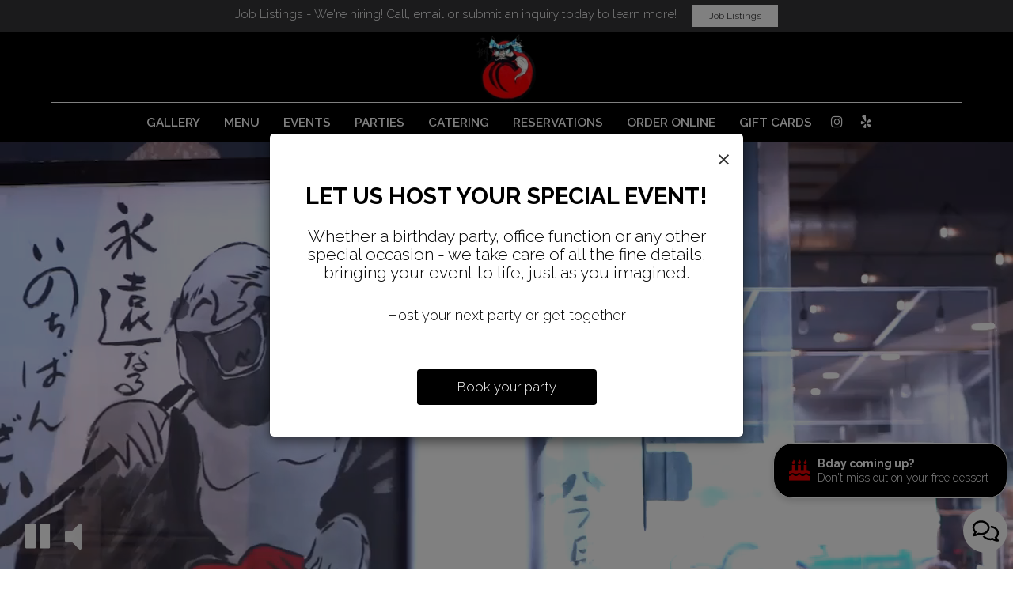

--- FILE ---
content_type: text/html; charset=utf-8
request_url: https://rusans.com/?page_id=2
body_size: 81828
content:
<!DOCTYPE html>
<html lang="en"><head><meta content="null" property="og:site_name"/><meta content="null" property="og:url"/><meta content="null" property="og:type"/><meta content="null" property="og:description"/><meta content="null" property="og:title"/><!-- Google tag (gtag.js) --><script async="async" src="https://www.googletagmanager.com/gtag/js?id=G-VG24VK2VKT"></script><script>
    window.dataLayer = window.dataLayer || [];
    function gtag(){dataLayer.push(arguments);}
    gtag('set', 'linker', {'domains': ['tmt.spotapps.co','spothopperapp.com']});
    gtag('js', new Date());
    gtag('config', 'G-BF30C8X6Z1');
    gtag('config', 'G-VG24VK2VKT');
  </script><!-- wcache 2026-01-23 12:03:17.239534Z --><!--
smart_footer: true,
smart_footer_version: 2,
scripting_active: true
--><meta charset="utf-8"/><meta content="IE=edge" http-equiv="X-UA-Compatible"/><meta content="width=device-width, initial-scale=1" name="viewport"/><meta content="Chef-led Japanese kitchen serving fresh sushi and classic dishes, with over 20 years of experience and a welcoming neighborhood atmosphere." name="description"/><meta content="" name="author"/><title>Must-Visit Japanese Restaurant in Charlotte NC | Ru San&apos;s</title><script>document.cookie='resolution='+Math.max(screen.width,screen.height)+("devicePixelRatio" in window ? ","+devicePixelRatio : ",1")+'; path=/';</script><link href="https://static.spotapps.co/web/rusans--com/apple-touch-icon.png" rel="apple-touch-icon" sizes="180x180"/><link href="https://static.spotapps.co/web/rusans--com/favicon-32x32.png" rel="icon" sizes="32x32" type="image/png"/><link href="https://static.spotapps.co/web/rusans--com/favicon-16x16.png" rel="icon" sizes="16x16" type="image/png"/><link href="https://static.spotapps.co/web/rusans--com/site.webmanifest" rel="manifest"/><link color="#e20000" href="https://static.spotapps.co/web/rusans--com/safari-pinned-tab.svg" rel="mask-icon"/><meta content="#e20000" name="msapplication-TileColor"/><meta content="#ffffff" name="theme-color"/><link href="https://static.spotapps.co/web/rusans--com/lib/bootstrap/css/bootstrap.min.css" rel="stylesheet"/><link href="https://static.spotapps.co/web/rusans--com/lib/gallery/gallery.css" rel="stylesheet"/><link href="https://static.spotapps.co/web/rusans--com/lib/fancybox/source/jquery.fancybox.css" media="screen" rel="stylesheet" type="text/css"/><link href="https://static.spotapps.co/web/rusans--com/lib/fancybox/source/helpers/jquery.fancybox-thumbs.css" rel="stylesheet" type="text/css"/><link href="https://static.spotapps.co/web/rusans--com/lib/uikit/css/uikit.docs.min.css" rel="stylesheet"/><link href="https://static.spotapps.co/web/rusans--com/lib/uikit/css/slidenav.css" rel="stylesheet"/><link href="https://static.spotapps.co/web/rusans--com/lib/font-awesome-4.7.0/css/font-awesome.min.css" rel="stylesheet"/><link href="https://static.spotapps.co/web/rusans--com/lib/hover_css/css/hover-min.css" rel="stylesheet"/><link href="https://static.spotapps.co/web/rusans--com/lib/owlcarousel/owl.carousel.min.css" rel="stylesheet"/><link href="https://static.spotapps.co/web/rusans--com/lib/owlcarousel/owl.theme.default.min.css" rel="stylesheet"/><link href="https://static.spotapps.co/web-lib/leaflet/leaflet@1.3.1/dist/leaflet.css" rel="stylesheet"/><link href="https://static.spotapps.co/web/rusans--com/css/style.css?version2" rel="stylesheet"/><link href="https://static.spotapps.co/web/rusans--com/css/bottom_navigation_v1.css?v1685705460" rel="stylesheet"/><link href="css/custom.css?v1685705460&domain=rusans.com" rel="stylesheet"/><link href="https://static.spotapps.co/web/rusans--com/lib/icons_font/css/social_icons.css" rel="stylesheet"/><!--[if IE 7]><link rel="stylesheet" href="lib/icons_font/css/social_icons-ie7.css"><![endif]--><!--[if lt IE 9]>
    <script src="//oss.maxcdn.com/libs/html5shiv/3.7.0/html5shiv.js"></script>
    <script src="//oss.maxcdn.com/libs/respond.js/1.4.2/respond.min.js"></script>
    <![endif]--><style>

#accessibility-footer {
  padding: 20px 5px;
  background-color: #353638;
  color: #fff;
  text-align: center;
}
#accessibility-footer p {
  margin: 0;
  padding: 0;
  font-family: inherit;
  font-size: initial;
  color: #fff;
}
#accessibility-footer .accessibility-link {
  display: inline-block;
  color: inherit;
  text-decoration: underline;
  font-weight: 600;
}

@media (max-width: 767px) {
  #accessibility-footer .accessibility-link {
    display: block;
  }

  /* additionl css in case that there is a CTA mobile bar (id="bottom-navbar") on the website */
  #accessibility-footer {
    position: relative;
    top: -60px;
    padding-bottom: 70px;
  }
}

</style><script src="https://static.spotapps.co/websites/lib/lazysizes/lazysizes.min.js" async=""></script><script>
function ga_check(){
  return true;
}
</script><script>
function universal_ga(action, type, category, ev_action, label){
  if(typeof ga === 'function')
  {
    if(!(action && label))
      ga(action, type, category)
    else
      ga(action, type, category, ev_action, label)
  }

  if(typeof gtag === 'function')
  {
    if(!(action && label))
    {
      hash = category
      ev_label = hash["eventLabel"]
      var splits = ev_label.match(/.{1,100}/g) ?? [];
      delete(hash["eventLabel"])

      if(splits.length <= 1)
        hash["eventLabel"] = ev_label
      else
      {
        for (let i = 0; i < splits.length; i++) {
          var key = "eventLabel_"+i
          hash[key] = splits[i]
        }
      }
      console.log(hash)
      gtag("event", hash["eventCategory"], hash);
    }
    else
    {
      var hash = {
        eventCategory: category,
        eventAction: ev_action
      }

      var splits = label.match(/.{1,100}/g) ?? [];
      if(splits.length <= 1)
        hash["eventLabel"] = label
      else
      {
        for (let i = 0; i < splits.length; i++) {
          var key = "eventLabel_"+i
          hash[key] = splits[i]
        }
      }
      gtag("event", hash["eventCategory"], hash);
    }
  }
}
</script><script>    function getPromotionUrlParams(){
      var params_str = sessionStorage.getItem('shUrlParams');
      if (params_str != null){
        return JSON.parse(params_str);
      }else{
        return {};
      }
    }

    function getPromotionSourceDetails(){
        var params_str = localStorage.getItem('promotionSourceDetails');
        if (params_str != null){
          return JSON.parse(params_str);
        }else{
          return {};
        }
    }

    function getLastEmailVisitInDays(){
      var promotionSourceDetails = getPromotionSourceDetails();
      if (!promotionSourceDetails['last_visit_email'] ){
        return null;
      }
      return Math.floor((new Date() - new Date(promotionSourceDetails['last_visit_email'])) / (1000 * 60 * 60 * 24));
    }

    function getLastSocialVisitInDays(){
      var promotionSourceDetails = getPromotionSourceDetails();
      if (!promotionSourceDetails['last_visit_social'] ){
        return null;
      }
      return Math.floor((new Date() - new Date(promotionSourceDetails['last_visit_social'])) / (1000 * 60 * 60 * 24));
    }

    var shUrlParams = getPromotionUrlParams();
    var promotionSourceDetails = getPromotionSourceDetails();

    new URL(document.location).searchParams.forEach(function(value, paramName){

     shUrlParams[paramName] = value;

     if (paramName == 'source' && value =='social' ){
       promotionSourceDetails['last_visit_social'] = new Date();
       localStorage.setItem('promotionSourceDetails', JSON.stringify(promotionSourceDetails));
     }

     if (paramName == 'source' && value =='email' ){
       promotionSourceDetails['last_visit_email'] = new Date();
       localStorage.setItem('promotionSourceDetails', JSON.stringify(promotionSourceDetails));
     }

    });

    sessionStorage.setItem('shUrlParams', JSON.stringify(shUrlParams))
</script></head><body class="home-page"><style>.promotion-pop-up .modal-dialog {
  margin: 0 auto;
  top: 0;
  transition: none;
}
.promotion-pop-up.fade .modal-dialog {
  transform: none !important;
}

.promotion-pop-up .modal-content {
  display: none;
  border-radius: 6px;
  background-color: #fff;
  background-image: none;
}
.promotion-pop-up .modal-header {
  border: none;
  margin-bottom: 8px;
}
.promotion-pop-up .close {
  font-size: 3em;
  font-weight: normal;
  line-height: 0.8em;
  color: #000;
  opacity: 0.8;
}
.promotion-pop-up .modal-body {
  margin: 20px 20px 10px 20px;
  padding-top: 5px;
  text-align: center;
  color: initial;
}
.promotion-pop-up .modal-footer {
  padding-bottom: 40px;
  border-top: none;
  text-align: center;
}

.promotion-pop-up .btn {
  display: inline-block;
  max-width: 90%;
  padding: 10px 50px;
  font-size: 1.2em;
  background-color: #000000;
  color: #fff;
  transform: scale(1);
  -webkit-transition: all 0.3s ease;
  -moz-transition: all 0.3s ease;
  -o-transition: all 0.3s ease;
  transition: all 0.3s ease;
}
.promotion-pop-up .btn:hover {
  background-color: #1a1a1a;
  color: #e0e0e0;
  box-shadow: 1px 3px 6px rgba(0, 0, 0, 0.3);
  transform: scale(0.98);
}

.promotion-pop-up .btn:active {
  background-color: #0f0f0f;
  color: #cccccc;
  box-shadow:
    inset 0 2px 4px rgba(255, 255, 255, 0.08),
    inset 0 -2px 2px rgba(0, 0, 0, 0.4);
  transform: scale(0.94);
}

.promotion-pop-up h2 {
  margin: 5px 5px 10px 5px;
  font-size: 2.1em;
  line-height: 1.3;
  color: inherit;
  /*font-family: unset;*/
}
.promotion-pop-up h3 {
  font-size: 1.5em;
  margin: 5px 5px 15px 5px;
  font-family: unset;
  text-transform: inherit;
}
.promotion-pop-up p {
  margin-top: 30px;
}
.promotion-pop-up .modal-body a {
  color: initial;
}

.promotion-pop-up .modal-plain-text h3 {
  padding-top: 10px;
}

.promotion-pop-up .modal-body.modal-image-and-button {
  overflow: auto;
  margin: 20px;
  padding-top: 0;
  padding-bottom: 0;
}
.promotion-pop-up .modal-body.modal-image-and-button img {
  max-height: 60vh;
  max-width: 100%;
}
.promotion-pop-up .modal-body.modal-image-and-button p {
  margin-top: 15px;
  margin-bottom: 10px;
}

@media only screen and (max-width: 1024px) {
  .promotion-pop-up .modal-body.modal-image-and-button {
    margin-bottom: 10px;
  }
  .promotion-pop-up h2 {
    font-size: 1.9em;
  }
  .promotion-pop-up h3 {
    font-size: 1.4em;
  }
  .promotion-pop-up .modal-body.modal-image-and-button img {
    max-height: 65vh;
  }
}

@media only screen and (max-width: 767px) {
  .promotion-pop-up .modal-dialog {
    margin: 0 10px;
  }
  .promotion-pop-up .modal-body {
    margin-top: 18px;
  }
  .promotion-pop-up .modal-body.modal-image-and-button img {
    max-height: 55vh;
  }
  .promotion-pop-up h2 {
    font-size: 1.8em;
  }
  .promotion-pop-up h3 {
    font-size: 1.3em;
  }
  .promotion-pop-up .modal-body.modal-image-and-button p {
    font-size: 1.1em;
  }
}
@media only screen and (max-width: 500px) {
  .promotion-pop-up .modal-footer {
    padding-top: 10px;
    padding-bottom: 35px;
  }
  .promotion-pop-up .modal-body {
    margin: 17px 15px 5px 15px;
  }
  .promotion-pop-up .btn {
    padding: 9px 40px;
    font-size: 1.1em;
  }
  .promotion-pop-up .modal-body.modal-image-and-button img {
    max-height: 50vh;
  }
}
@media only screen and (max-width: 400px) {
  .promotion-pop-up h2 {
    font-size: 1.7em;
  }
  .promotion-pop-up h3 {
    font-size: 1.2em;
  }
  .promotion-pop-up .btn {
    padding: 8px 35px;
    font-size: 1.1em;
  }
}</style><div aria-label="Promotion" class="modal fade promotion-pop-up" id="promotion-pop-up" role="dialog" tabindex="-1"><div class="modal-dialog" role="document"><div class="modal-content promotion_pop_up_content" data-has-image="" data-internalname="order_online" data-is-template-image-and-button="false" data-link-url="https://www.toasttab.com/ru-sans?source=pop_up&spot_id=55282&destination=order&promotion=order_online" id="4778431"><!-- Modal Header --><div class="modal-header"><button aria-label="Close" class="close" data-dismiss="modal" type="button"><span aria-hidden="true">×</span></button></div><!-- Modal body --><div class="modal-body modal-plain-text"><p>Order your favorite dishes in seconds!</p></div><div class="modal-footer"><a class="btn btn-modal" data-href="https://www.toasttab.com/ru-sans?source=pop_up&spot_id=55282&destination=order&promotion=order_online">Order Online</a></div></div><div class="modal-content promotion_pop_up_content" data-has-image="" data-internalname="private_parties" data-is-template-image-and-button="false" data-link-url="https://tmt.spotapps.co/private-parties?spot_id=55282&source=pop_up&destination=private_parties&promotion=private_parties" id="1217540"><!-- Modal Header --><div class="modal-header"><button aria-label="Close" class="close" data-dismiss="modal" type="button"><span aria-hidden="true">×</span></button></div><!-- Modal body --><div class="modal-body modal-plain-text"><h2 class="section-header">Let us host your special event!</h2><h3>Whether a birthday party, office function or any other special occasion - we take care of all the fine details, bringing your event to life, just as you imagined.</h3><p>Host your next party or get together </p></div><div class="modal-footer"><a class="btn btn-modal" data-href="https://tmt.spotapps.co/private-parties?spot_id=55282&source=pop_up&destination=private_parties&promotion=private_parties">Book your party</a></div></div><div class="modal-content promotion_pop_up_content" data-has-image="" data-internalname="catering" data-is-template-image-and-button="false" data-link-url="https://www.ezcater.com/catering/pvt/ru-sans-charlotte?fcv=1&source=pop_up&spot_id=55282&destination=catering&promotion=catering" id="4778427"><!-- Modal Header --><div class="modal-header"><button aria-label="Close" class="close" data-dismiss="modal" type="button"><span aria-hidden="true">×</span></button></div><!-- Modal body --><div class="modal-body modal-plain-text"><h2 class="section-header">Did you know we do catering?</h2><h3>Whatever your occasion, however big or small, we have the perfect options to choose from.</h3><p>Cater your birthday party, holiday party, corporate events, wedding festivities and more!</p></div><div class="modal-footer"><a class="btn btn-modal" data-href="https://www.ezcater.com/catering/pvt/ru-sans-charlotte?fcv=1&source=pop_up&spot_id=55282&destination=catering&promotion=catering">Catering Packages</a></div></div><div class="modal-content promotion_pop_up_content" data-has-image="" data-internalname="reservations" data-is-template-image-and-button="false" data-link-url="https://tmt.spotapps.co/reservations?spot_id=55282&source=pop_up&destination=reservations&promotion=reservations" id="4778432"><!-- Modal Header --><div class="modal-header"><button aria-label="Close" class="close" data-dismiss="modal" type="button"><span aria-hidden="true">×</span></button></div><!-- Modal body --><div class="modal-body modal-plain-text"><h2 class="section-header">We are taking online reservations!</h2><h3>Let’s ensure you get a great table: Book today!</h3><p>We recommend making a reservation ahead of time. Book your table today!</p></div><div class="modal-footer"><a class="btn btn-modal" data-href="https://tmt.spotapps.co/reservations?spot_id=55282&source=pop_up&destination=reservations&promotion=reservations">Book Table</a></div></div></div></div><style>
.prom-bar {
    position: fixed;
    left: 0; 
    width: 100%;
    height: 40px;
    padding: 5.5px 20px;
    background-color: #353638;
    text-align: center;
    color: #fff;
    z-index: 100;
  }

.prom-bar-plugin-container{
    display: none;
}

.prom-bar p {
    display: inline-block;
    margin-bottom: 0;
  }

.prom-bar-plugin-desktop a {
    margin-left: 20px;
    padding: 4px 20px;
    border-radius: 0;
    /*background-color: #5e0e0e;*/
    background-color: white;
    color: black;
  }

.prom-bar-plugin-desktop a:hover {
    /*background-color: #470a0a;
    color: #d3d3d3;*/
    color: #555;
  }

.prom-bar-plugin-desktop a:focus {
    /*background-color: #5e0e0e;*/
    color: #777;
  }

.prom-bar-plugin-mobile {
    display: none;
  }

.prom-bar-plugin-desktop p {
    font-size: 1.1em;
  }

.prom-bar-plugin-desktop *+p{
    margin: 0;
  }

.top-contact-bar {
    display: none;
  }

@media (max-width: 768px) {
  .prom-bar-plugin-mobile {
    display: inline-block;
    line-height: 1.6em;
    font-size: 1.1em;
    color: #fff;
  }

  .prom-bar-plugin-mobile a {
    text-decoration: underline;
    color: inherit;
  } 
    
  .prom-bar-plugin-desktop p {
    display: none;
  }

  .prom-bar-plugin-desktop a {
    display: none;
  }
}
</style><div class="prom-bar" id="prom-bar-plugin"><div class="prom-bar-plugin-container" data-internalname="job_listings" data-link-url="https://tmt.spotapps.co/job-listings?spot_id=55282&source=header&destination=job_listing&promotion=job_listings"><div aria-label="banner-Job Listings" class="prom-bar-plugin-desktop" role="region"><p>Job Listings - We&apos;re hiring! Call, email or submit an inquiry today to learn more!</p><a class="btn btn-sm" href="https://tmt.spotapps.co/job-listings?spot_id=55282&source=header&destination=job_listing&promotion=job_listings">Job Listings</a></div><div aria-label="banner-mobile-Job Listings" class="prom-bar-plugin-mobile" role="region"><a href="javascript:void(0)" onclick="location.href='https://tmt.spotapps.co/job-listings?spot_id=55282&source=header&destination=job_listing&promotion=job_listings'">Job Listings - We&apos;re hiring! Call, email or submit an inquiry today to learn more!</a></div></div></div><style>

  .nav-v7 .navbar-logo .container {
    height: 70px;
  }
  .nav-v7 .navbar-logo .header-logo img {
    max-height: 70px;
  }


.navbar.nav-v6 .navbar-logo .container {
  height: 90px;
  padding-top: 10px;
  padding-bottom: 10px;
}
.navbar.nav-v6.nav-scroll .navbar-logo .container {
  height: 70px;
  padding-top: 0px;
  padding-bottom: 0px;
}
.navbar.nav-v6 .header-logo img {
  max-width: 100%;
}
.navbar.nav-v6.nav-scroll .header-logo img {
  max-width: 80%;
}
.nav-v7 .navbar-logo .header-logo img {
  max-height: 90px;
}
.nav-v7.nav-scroll .navbar-logo .header-logo img {
  max-height: 70px;
}

@media (max-width: 767px) {
  .navbar.nav-v6 .navbar-header {
    padding-top: 10px;
    padding-bottom: 10px;
  }
  .navbar.nav-v6.nav-scroll .navbar-header{
    padding-top: 0px;
    padding-bottom: 0px;
  }
  .navbar.nav-v6 .socialnav {
    margin-top: 10px;
  }
  .navbar.nav-v6.nav-scroll .socialnav {
    margin-top: 0px;
  }
  .navbar.nav-v6 .container{
    padding-top: 0;
    padding-bottom: 0;
  }
  .navbar.nav-v6.nav-scroll .container {
    padding-top: 0;
    padding-bottom: 0;
  }
  .navbar.nav-v6 .header-logo {
    height: 70px;
  }
  .navbar.nav-v6.nav-scroll .header-logo {
    height: 50px;
  }
  .navbar.nav-v6 .header-logo img {
    max-height: 100%;
  }
}


.navbar-regular .navbar-collapse.collapse.in {
  background-color: transparent;
  width: 100%;
}
.navbar.nav-v6 .navbar-tabs {
    background-color: #000;
    -webkit-box-shadow: 0px 4px 4px 0px rgba(0,0,0,0);
    -moz-box-shadow: 0px 4px 4px 0px rgba(0,0,0,0);
    box-shadow: 0px 4px 4px 0px rgba(0,0,0,0);
}
.navbar.nav-v6.nav-scroll .navbar-tabs {
    background-color: #000;
    -webkit-box-shadow: 0px 4px 4px 0px rgba(0,0,0,0.4);
    -moz-box-shadow: 0px 4px 4px 0px rgba(0,0,0,0.4);
    box-shadow: 0px 4px 4px 0px rgba(0,0,0,0.4);
}
.drink-menu .navbar.nav-v6 .navbar-tabs {
  background-color: #000;
  -webkit-box-shadow: 0px 4px 4px 0px rgba(0,0,0,0);
  -moz-box-shadow: 0px 4px 4px 0px rgba(0,0,0,0);
  box-shadow: 0px 4px 4px 0px rgba(0,0,0,0);
}
.drink-menu .navbar.nav-v6.nav-scroll .navbar-tabs {
  background-color: #000;
  -webkit-box-shadow: 0px 4px 4px 0px rgba(0,0,0,0.4);
  -moz-box-shadow: 0px 4px 4px 0px rgba(0,0,0,0.4);
  box-shadow: 0px 4px 4px 0px rgba(0,0,0,0.4);
}
li.drop-down-link .sub-menu {
  background-color: #000;
  color: #fff;
  }
.nav-scroll li.drop-down-link .sub-menu {
  background-color: #000;
  color: #fff;
}
.drink-menu li.drop-down-link .sub-menu {
  background-color: #000;
  color: #fff;
}
.drink-menu .nav-scroll li.drop-down-link .sub-menu {
  background-color: #000;
  color: #fff;
}
li.drop-down-link .sub-menu a {
  color: #fff;
}
.nav-scroll li.drop-down-link .sub-menu a {
  color: #fff;
}
.drink-menu li.drop-down-link .sub-menu a {
  color: #fff;
}
.drink-menu .nav-scroll li.drop-down-link .sub-menu a {
  color: #fff;
}

.navbar.nav-v6 .navbar-logo {
  background-color: #000;
}
.navbar.nav-v6.nav-scroll .navbar-logo {
  background-color: #000;
}
.drink-menu .navbar.nav-v6 .navbar-logo {
  background-color: #000;
}
.drink-menu .navbar.nav-v6.nav-scroll .navbar-logo {
  background-color: #000;
}

.navbar-regular.nav-v6 .navbar-nav>li>a,
.navbar-regular.nav-v6 .navbar-nav>li>a:hover,
.navbar-regular.nav-v6 .navbar-nav>.active>a,
.navbar-regular.nav-v6 .navbar-nav>.active>a:focus,
.navbar-regular.nav-v6 .navbar-nav>.active>a:hover{
  border: none;
  border-right: 1px solid #fff;
  background-color: transparent;
  color: #e20001;
}
.navbar-regular.nav-v6 .navbar-nav>li>a {
  color: #fff;
}
.drink-menu .navbar.nav-v6 .navbar-nav>li>a {
  color: #fff;
  border-right: 1px solid #fff;
}
.drink-menu .navbar-regular.nav-v6 .navbar-nav>li>a:hover,
.drink-menu .navbar-regular.nav-v6 .navbar-nav>.active>a,
.drink-menu .navbar-regular.nav-v6 .navbar-nav>.active>a:focus,
.drink-menu .navbar-regular.nav-v6 .navbar-nav>.active>a:hover{
  color: #e20001;
}

li.drop-down-link .sub-menu a:hover,
.drink-menu li.drop-down-link .sub-menu a:hover {
  color: #e20001;
}

.navbar-regular.nav-v7 .navbar-contact .navbar-nav>li>a,
.navbar-regular.nav-v7 .navbar-contact .navbar-nav>li>a:hover,
.navbar-regular.nav-v7 .navbar-contact .navbar-nav>.active>a,
.navbar-regular.nav-v7 .navbar-contact .navbar-nav>.active>a:focus,
.navbar-regular.nav-v7 .navbar-contact .navbar-nav>.active>a:hover{
  color: #e20001;
}
.navbar-regular.nav-v7 .navbar-contact .navbar-nav>li>a {
  color: #fff;
}
.drink-menu .navbar.nav-v7 .navbar-nav>li>a {
  color: #fff;
}
.drink-menu .navbar-regular.nav-v7 .navbar-contact .navbar-nav>li>a {
  color: #fff;
}
.drink-menu .navbar-regular.nav-v7 .navbar-contact .navbar-nav>li>a:hover,
.drink-menu .navbar-regular.nav-v7 .navbar-contact .navbar-nav>.active>a,
.drink-menu .navbar-regular.nav-v7 .navbar-contact .navbar-nav>.active>a:focus,
.drink-menu .navbar-regular.nav-v7 .navbar-contact .navbar-nav>.active>a:hover{
  color: #e20001;
}

.navbar-regular.nav-v6 .navbar-toggle .icon-bar {
  background-color: #fff;
}
.drink-menu .navbar-regular.nav-v6 .navbar-toggle .icon-bar {
  background-color: #fff;
}
.navbar-regular.nav-v6 [aria-expanded="true"].navbar-toggle .icon-bar {
  background-color: #e20001;
}
.drink-menu .navbar-regular.nav-v6 [aria-expanded="true"].navbar-toggle .icon-bar{
  background-color: #e20001;
}
.navbar-regular.nav-v6.nav-scroll .navbar-nav>li>a,
.navbar-regular.nav-v6.nav-scroll .navbar-nav>li>a:hover,
.navbar-regular.nav-v6.nav-scroll .navbar-nav>.active>a,
.navbar-regular.nav-v6.nav-scroll .navbar-nav>.active>a:focus,
.navbar-regular.nav-v6.nav-scroll .navbar-nav>.active>a:hover{
  border: none;
  border-right: 1px solid #fff;
  color: #e20001;
}
.navbar-regular.nav-v6.nav-scroll .navbar-nav>li>a {
  color: #fff;
}
.drink-menu .navbar.nav-v6.nav-scroll .navbar-nav>li>a {
  color: #fff;
  border-right: 1px solid #fff;
}
.drink-menu .navbar-regular.nav-v6.nav-scroll .navbar-nav>li>a:hover,
.drink-menu .navbar-regular.nav-v6.nav-scroll .navbar-nav>.active>a,
.drink-menu .navbar-regular.nav-v6.nav-scroll .navbar-nav>.active>a:focus,
.drink-menu .navbar-regular.nav-v6.nav-scroll .navbar-nav>.active>a:hover{
  color: #e20001;
}

.nav-scroll li.drop-down-link .sub-menu a:hover,
.drink-menu .nav-scroll li.drop-down-link .sub-menu a:hover {
  color: #e20001;
}

.navbar-regular.nav-v6.nav-scroll .navbar-contact .navbar-nav>li>a,
.navbar-regular.nav-v6.nav-scroll .navbar-contact .navbar-nav>li>a:hover,
.navbar-regular.nav-v6.nav-scroll .navbar-contact .navbar-nav>.active>a,
.navbar-regular.nav-v6.nav-scroll .navbar-contact .navbar-nav>.active>a:focus,
.navbar-regular.nav-v6.nav-scroll .navbar-contact .navbar-nav>.active>a:hover {
  color: #e20001;
}
.navbar-regular.nav-v6.nav-scroll .navbar-contact .navbar-nav>li>a {
  color: #fff;
}
.drink-menu .navbar.nav-v6.nav-scroll .navbar-contact .navbar-nav>li>a {
  color: #fff;
}
.drink-menu .navbar-regular.nav-v6.nav-scroll .navbar-contact .navbar-nav>li>a:hover,
.drink-menu .navbar-regular.nav-v6.nav-scroll .navbar-contact .navbar-nav>.active>a,
.drink-menu .navbar-regular.nav-v6.nav-scroll .navbar-contact .navbar-nav>.active>a:focus,
.drink-menu .navbar-regular.nav-v6.nav-scroll .navbar-contact .navbar-nav>.active>a:hover{
  color: #e20001;
}

.navbar-regular.nav-v6.nav-scroll .navbar-toggle .icon-bar {
  background-color: #fff;
}
.drink-menu .navbar-regular.nav-v6.nav-scroll .navbar-toggle .icon-bar {
  background-color: #fff;
}
.navbar-regular.nav-v6.nav-scroll [aria-expanded="true"].navbar-toggle .icon-bar {
  background-color: #e20001;
}
.drink-menu .navbar-regular.nav-v6.nav-scroll [aria-expanded="true"].navbar-toggle .icon-bar{
  background-color: #e20001;
}
.navbar.nav-v6 .header-logo-text{
  color: #fff;
}
.navbar.nav-v6.nav-scroll .header-logo-text{
  color: #fff;
}
.navbar.nav-v6 .social-icon{
  color: #fff;
}
.navbar.nav-v6.nav-scroll .social-icon{
  color: #fff;
}
.navbar.nav-v6 .social-square .contact-icon:hover {
  color: #fff;
  background-color: #e20001;
}
.navbar.nav-v6.nav-scroll .social-square .contact-icon:hover {
  color: #fff;
  background-color: #e20001;
}

.drink-menu .navbar.nav-v6 .header-logo-text{
  color: #fff;
}
.drink-menu .navbar.nav-v6.nav-scroll .header-logo-text{
  color: #fff;
}
.drink-menu .navbar.nav-v6 .social-icon{
  color: #fff;
}
.drink-menu  .navbar.nav-v6.nav-scroll .social-icon{
  color: #fff;
}
.drink-menu .navbar.nav-v6 .social-square .contact-icon:hover {
  color: #fff;
}
.drink-menu .navbar.nav-v6.nav-scroll .social-square .contact-icon:hover {
  color: #fff;
}
.navbar.nav-v6 .navbar-logo .container {
  border-bottom: 1px solid #fff;
}
.navbar.nav-v6.nav-scroll .navbar-logo .container {
  border-bottom: 1px solid #fff;
}
.drink-menu .navbar.nav-v6 .navbar-logo .container {
  border-bottom: 1px solid #fff;
}
.drink-menu .navbar.nav-v6.nav-scroll .navbar-logo .container {
  border-bottom: 1px solid #fff;
}
@media (max-width: 767px) {
  .navbar.nav-v6 {
      background-color: #000;
      -webkit-box-shadow: 0px 4px 4px 0px rgba(0,0,0,0);
      -moz-box-shadow: 0px 4px 4px 0px rgba(0,0,0,0);
      box-shadow: 0px 4px 4px 0px rgba(0,0,0,0);
  }
  .navbar.nav-v6.nav-scroll {
      background-color: #000;
      -webkit-box-shadow: 0px 4px 4px 0px rgba(0,0,0,0.4);
      -moz-box-shadow: 0px 4px 4px 0px rgba(0,0,0,0.4);
      box-shadow: 0px 4px 4px 0px rgba(0,0,0,0.4);
  }
  .drink-menu .navbar.nav-v6 {
    background-color: #000;
    -webkit-box-shadow: 0px 4px 4px 0px rgba(0,0,0,0);
    -moz-box-shadow: 0px 4px 4px 0px rgba(0,0,0,0);
    box-shadow: 0px 4px 4px 0px rgba(0,0,0,0);
  }
  .drink-menu .navbar.nav-v6.nav-scroll {
    background-color: #000;
    -webkit-box-shadow: 0px 4px 4px 0px rgba(0,0,0,0.4);
    -moz-box-shadow: 0px 4px 4px 0px rgba(0,0,0,0.4);
    box-shadow: 0px 4px 4px 0px rgba(0,0,0,0.4);
  }
  .navbar.nav-v6 .container,
  .navbar.nav-v6.nav-scroll .container,
  .drink-menu .navbar.nav-v6 .container,
  .drink-menu .navbar.nav-v6.nav-scroll .container {
    border-bottom: none;
  }
  .navbar.nav-v6 .navbar-header {
    border-bottom: 2px solid #fff;
  }
  .navbar.nav-v6.nav-scroll .navbar-header {
    border-bottom: 2px solid #fff;
  }
  .drink-menu .navbar.nav-v6 .navbar-header {
    border-bottom: 2px solid #fff;
  }
  .drink-menu .navbar.nav-v6.nav-scroll .navbar-header {
    border-bottom: 2px solid #fff;
  }
    .navbar-regular.nav-v6 .navbar-nav>li>a:hover,
  .navbar-regular.nav-v6 .navbar-nav>.active>a,
  .navbar-regular.nav-v6 .navbar-nav>.active>a:focus,
  .navbar-regular.nav-v6 .navbar-nav>.active>a:hover{
    background-color: #e20001;
    color: #fff;
  }
  .navbar-regular.nav-v6.nav-scroll .navbar-nav>li>a:hover,
  .navbar-regular.nav-v6.nav-scroll .navbar-nav>.active>a,
  .navbar-regular.nav-v6.nav-scroll .navbar-nav>.active>a:focus,
  .navbar-regular.nav-v6.nav-scroll .navbar-nav>.active>a:hover{
    background-color: #e20001;
    color: #fff;
  }
  .drink-menu .navbar-regular.nav-v6 .navbar-nav>li>a:hover,
  .drink-menu .navbar-regular.nav-v6 .navbar-nav>.active>a,
  .drink-menu .navbar-regular.nav-v6 .navbar-nav>.active>a:focus,
  .drink-menu .navbar-regular.nav-v6 .navbar-nav>.active>a:hover{
    color: #fff;
  }
  .drink-menu .navbar-regular.nav-v6.nav-scroll .navbar-nav>li>a:hover,
  .drink-menu .navbar-regular.nav-v6.nav-scroll .navbar-nav>.active>a,
  .drink-menu .navbar-regular.nav-v6.nav-scroll .navbar-nav>.active>a:focus,
  .drink-menu .navbar-regular.nav-v6.nav-scroll .navbar-nav>.active>a:hover{
    color: #fff;
  }
}
</style><!-- nav --><nav class="navbar nav-v4 nav-v6 nav-v7 navbar-regular navbar-fixed-top" id="navbar" role="navigation"><div class="visuallyhidden" id="skip"><a href="#content">Skip to Main Content</a></div><div class="desktop-navigation logo-center"><div class="navbar-logo"><div class="container"><a class="header-logo logo-top" href="/#"><img alt="Ru San's Charlotte logo top" class="img-responsive logo-top" src="https://static.spotapps.co/web/rusans--com/custom/logo.jpg"/></a><a class="header-logo logo-scroll" href="/"><img alt="Ru San's Charlotte logo scroll" class="img-responsive logo-scroll" src="https://static.spotapps.co/web/rusans--com/custom/logo.jpg"/></a><div class="navbar-contact"><ul class="nav navbar-nav navbar-right"><li class="nav-phone"><a href="tel:+17043740008"><i aria-hidden="true" class="fa fa-phone"></i>(704)-374-0008</a></li><li class="nav-email"><a href="mailto:thaiger@rusans.com"><i aria-hidden="true" class="fa fa-envelope-o"></i>thaiger@rusans.com</a></li><li class="nav-address"><a href="/#map-v3-container"><i aria-hidden="true" class="fa fa-map-marker"></i>
                                        2440 Park Rd.                                                          , Charlotte                                  </a></li></ul></div></div></div><div class="navbar-tabs"><div class="container"><div class="navbar-content"><ul class="nav navbar-nav"><li class=" "><a class="" href="/charlotte-ru-san-s-charlotte-gallery" id="/Charlotte-Ru-San-s-Charlotte-gallery_link" target="_self">
                              GALLERY
                              
                          </a></li><li class=" nav-menu-page"><a class="link-class" href="/menu" id="/menu_link" target="_self">
                              MENU
                              
                          </a></li><li class=" "><a class="" href="/charlotte-ru-san-s-charlotte-events" id="/Charlotte-Ru-San-s-Charlotte-events_link" target="_self">
                              EVENTS
                              
                          </a></li><li class=" nav-parties-link"><a class="link-parties-sh" href="https://tmt.spotapps.co/private-parties?spot_id=55282&callback_url=http://rusans.com/#" id="https://tmt.spotapps.co/private-parties?spot_id=55282&callback_url=http://rusans.com/#_link" target="_self">
                              PARTIES
                              
                          </a></li><li class=" outside-link"><a class="link-class" href="https://www.ezcater.com/catering/pvt/ru-sans-charlotte?fcv=1" id="https://www.ezcater.com/catering/pvt/ru-sans-charlotte?fcv=1_link" target="_blank">
                              CATERING
                              
                          </a></li><li class=" nav-reservations-link"><a class="link-reservations-sh" href="https://tmt.spotapps.co/reservations?spot_id=55282&callback_url=http://rusans.com/#" id="https://tmt.spotapps.co/reservations?spot_id=55282&callback_url=http://rusans.com/#_link" target="_self">
                              RESERVATIONS
                              
                          </a></li><li class=" nav-order-link"><a class="link-order-sh" href="https://www.toasttab.com/ru-sans#" id="https://www.toasttab.com/ru-sans#_link" target="_self">
                              ORDER ONLINE
                              
                          </a></li><li class=" "><a class="" href="https://www.toasttab.com/ru-sans/giftcards" id="/Charlotte-Ru-San-s-Charlotte-gift-cards_link" target="_self">
                              GIFT CARDS
                              
                          </a></li></ul><ul class="socialnav"><li class="social-links social-icons-holder social-square"><a class="pull-left contact-icon" href="https://www.instagram.com/rusans_charlotte/" target="_blank"><i class="social-icon fa fa-instagram"></i><span>Instagram page</span></a><a class="pull-left contact-icon" href="https://www.yelp.com/biz/ru-sans-charlotte" target="_blank"><i aria-hidden="true" class="social-icon fa fa-yelp"></i><span>Yelp page</span></a></li></ul></div></div></div></div><div class="mobile-navigation"><div class="container"><div class="navbar-header"><button class="navbar-toggle" data-target="#navbar-collapse-1" data-toggle="collapse" type="button"><span class="sr-only">Toggle navigation</span><span class="icon-bar"></span><span class="icon-bar"></span><span class="icon-bar"></span></button></div><a class="header-logo logo-top" href="/#"><img alt="Ru San's Charlotte logo top" class="img-responsive logo-top" src="https://static.spotapps.co/web/rusans--com/custom/logo.jpg"/></a><a class="header-logo logo-scroll" href="/"><img alt="Ru San's Charlotte logo scroll" class="img-responsive logo-scroll" src="https://static.spotapps.co/web/rusans--com/custom/logo.jpg"/></a><ul class="socialnav"><li class="social-links social-icons-holder social-square"><a class="pull-left contact-icon" href="https://www.instagram.com/rusans_charlotte/" target="_blank"><i class="social-icon fa fa-instagram"></i><span>Instagram page</span></a><a class="pull-left contact-icon" href="https://www.yelp.com/biz/ru-sans-charlotte" target="_blank"><i aria-hidden="true" class="social-icon fa fa-yelp"></i><span>Yelp page</span></a></li></ul><div class="collapse navbar-collapse" id="navbar-collapse-1"><ul class="nav navbar-nav navbar-right"><li class=" "><a class="" href="/charlotte-ru-san-s-charlotte-gallery" id="/Charlotte-Ru-San-s-Charlotte-gallery_link" target="_self">
                            GALLERY                        </a></li><li class=" nav-menu-page"><a class="link-class" href="/menu" id="/menu_link" target="_self">
                            MENU                        </a></li><li class=" "><a class="" href="/charlotte-ru-san-s-charlotte-events" id="/Charlotte-Ru-San-s-Charlotte-events_link" target="_self">
                            EVENTS                        </a></li><li class=" nav-parties-link"><a class="link-parties-sh" href="https://tmt.spotapps.co/private-parties?spot_id=55282&callback_url=http://rusans.com/#" id="https://tmt.spotapps.co/private-parties?spot_id=55282&callback_url=http://rusans.com/#_link" target="_self">
                            PARTIES                        </a></li><li class=" outside-link"><a class="link-class" href="https://www.ezcater.com/catering/pvt/ru-sans-charlotte?fcv=1" id="https://www.ezcater.com/catering/pvt/ru-sans-charlotte?fcv=1_link" target="_blank">
                            CATERING                        </a></li><li class=" nav-reservations-link"><a class="link-reservations-sh" href="https://tmt.spotapps.co/reservations?spot_id=55282&callback_url=http://rusans.com/#" id="https://tmt.spotapps.co/reservations?spot_id=55282&callback_url=http://rusans.com/#_link" target="_self">
                            RESERVATIONS                        </a></li><li class=" nav-order-link"><a class="link-order-sh" href="https://www.toasttab.com/ru-sans#" id="https://www.toasttab.com/ru-sans#_link" target="_self">
                            ORDER ONLINE                        </a></li><li class=" "><a class="" href="https://www.toasttab.com/ru-sans/giftcards" id="/Charlotte-Ru-San-s-Charlotte-gift-cards_link" target="_self">
                            GIFT CARDS                        </a></li></ul></div></div></div></nav><header class="header" style="
    background-image: url(https://static.spotapps.co/web/rusans--com/);
    background-image: linear-gradient( rgba(0, 0, 0, 0.4), rgba(0, 0, 0, 0.4) ), url(https://static.spotapps.co/web/rusans--com/);
    background-image: -webkit-linear-gradient(rgba(0, 0, 0, 0.4), rgba(0, 0, 0, 0.4)), url(https://static.spotapps.co/web/rusans--com/);
    background-repeat: no-repeat;
    background-position: center center fixed;
    -webkit-background-size: cover;
    -moz-background-size: cover;
    -o-background-size: cover;
    background-size: cover;
        z-index: 98; position: relative; overflow: hidden;
        "><div id="home_page_cover" style="height:100%;"><style>

video#coverVideo {
  z-index: 99;
  background: url(https://static.spotapps.co/web/rusans--com/custom/video_poster_2.jpg) no-repeat;
  background-size: cover;
}


  @media (min-width: 1025px) {

    video#coverVideo {
  position: absolute;
  top: 50%;
  left: 50%;
  min-width: 100%;
  min-height: 100%;
  width: auto;
  height: auto;
  -ms-transform: translateX(-50%) translateY(-50%);
  -moz-transform: translateX(-50%) translateY(-50%);
  -webkit-transform: translateX(-50%) translateY(-50%);
  transform: translateX(-50%) translateY(-50%);
  max-width: none;
  vertical-align: baseline;
}
  }

  @media (max-width: 1024px) {

    video#coverVideo {
  width: 100%;
}
.header {
  max-height: 100vh;
  background-image: none !important;
  width: initial;
  height: initial;
}
body.home-page {
  background-color: transparent;
}
  }



  .video-volume-btn {
    color: rgba(255, 255, 255, 0.9);
  }

</style><video autoplay="autoplay" id="coverVideo" loop="loop" muted="muted" playsinline="playsinline" poster="https://static.spotapps.co/web/rusans--com/custom/video_poster_2.jpg"><source src="https://static.spotapps.co/website_videos/Ru%20San%27s%20Charlotte_Vimeo720p30.mp4" type="video/mp4"/></video><button aria-label="turn on or off the video sound" class="video-volume-btn" role="button" type="button"><span class="off-screen">the video sound on or off</span><i aria-hidden="true" class="fa fa-volume-off"></i><i aria-hidden="true" class="fa fa-volume-up"></i></button></div></header><main id="content" role="main"><article><style>
.banner-section {
  background-color: #e20001;
  color: #fff;
  text-align: center;
}

</style><div class="banner-section section-wrapper" id="banner"><div class="container"><h1><a class="banner-pin hvr-pop" href="#map-v3-container"><i class="fa fa-map-marker"></i><span class="off-screen">map marker pin</span></a>2440 Park Rd., Charlotte, NC 28203</h1></div></div></article><article><style>
.about-us-v8-wrapper {
  padding: 0;
}
.about-us-v8-wrapper:before {
      background-image: url('https://static.spotapps.co/web/rusans--com/custom/about_us_back.jpg');
    }
.about-us-v8-wrapper .top-svg-border path,
.about-us-v8-wrapper .top-svg-border polygon {
  fill: #e20001;
}
.about-us-v8-wrapper .bottom-svg-border path,
.about-us-v8-wrapper .bottom-svg-border polygon {
  fill: #000;
}

.about-us-v8-wrapper .container {
  padding: 0;
  width: 100%;
}

.about-us-v8-content .text-content.title-image h1:after {
  background-image: url('https://static.spotapps.co/web/rusans--com/images/title_decoration.png');
}

@-webkit-keyframes grow {
  from {
    opacity: 0;
    width: 0px;
  }
  to {
    opacity: 1;
    width: 80%;
  }
}
@-moz-keyframes grow {
  from {
    opacity: 0;
    width: 0px;
  }
  to {
    opacity: 1;
    width: 80%;
  }
}
@keyframes grow {
  from {
    opacity: 0;
    width: 0px;
  }
  to {
    opacity: 1;
    width: 80%;
  }
}

.safari-mac .about-us-v8-item .about-us-v8-image-bar {
  width: 80%;
}


@media (max-width: 767px) {
  .about-us-v8-wrapper {
    padding: 0;
  }
  .about-us-v8-wrapper .container {
    padding: 0;
    width: 100%;
  }
  .about-us-v8-item {
    padding: 0 !important;
  }
}

</style><div class="about-us-v8-wrapper section-wrapper" id="aboutus_v8"><div class="top-svg-border"><svg style="enable-background:new 0 0 1920 33;" version="1.1" viewbox="0 0 1920 33" x="0px" xml:space="preserve" xmlns="http://www.w3.org/2000/svg" xmlns:xlink="http://www.w3.org/1999/xlink" y="0px"><g><path d="M1920,0H0v5.9h14.7c-0.5,0.2-1.1,0.3-1.6,0.5c-1.7,0.6-2.5,1.3-1,2c1.9,0.9,1.8,1.8,1.3,2.8
      c-0.7,1.5,0.3,2.9,2.8,4.3c3.7,2,7.5,4,11.3,6c0.1,0.1,0.4,0.1,0.6,0.2c1.5,0.6,5.2,0.7,7.3,0.3c1.7-0.4,3.2-0.8,4.9-1.2
      c5.3-1.1,8.7-1.2,15.3-0.5c0.7,0.1,1.5,0.2,2.2,0.2c7.9,1.1,15.3,1,22.2-0.4c0.3-0.1,0.6-0.1,1-0.1c0.7,0,1.5,0,2.8,0
      c0.7,0.4,1.4,0.9,2.2,1.5c-1.5,0.6-3.3,1.2-4.5,1.8c-0.5,0.3-0.2,0.7,0.4,1c0.7,0.3,2.5,0.4,4.2,0.4c3.2-0.1,6.3-0.3,9.3-0.5
      c2.4,0.2,4.6,0.5,6.8,0.7c1.1,0.1,2.8,0.1,3.6,0c3.7-0.5,7.7-0.9,12.3-1c1,0,1.9-0.3,2.7-0.5c2.5-0.6,4-1.3,4-2.1
      c0-0.9-0.3-1.7-0.6-2.6c-0.3-0.8-0.9-1.5-1.4-2.4c1.7,0,2.9,0,4,0c5.1-0.2,7.6,0.4,9.4,1.3c0.7,0.3,0.8,0.7,0.9,1
      c0,0.1-0.6,0.3-0.8,0.3c-2.4,0.3-4.1-0.7-6.8,0c1.6,0.4,3.3,0.9,5,1.3c2,0.1,3.9,0.2,5.7,0.3c2.8,1,5.5,1.9,7.9,2.8
      c1.5,0.1,2.3,0.2,3.1,0.2c0.8,0,1.7,0,2.4,0c8.3,0.5,16,0.1,23.7-0.6c3.9-0.4,7.8-0.9,12.7-0.8c2.1,0,4.5-0.4,6.5-0.6
      c2.8-0.4,3.4-0.9,2.4-1.5c-0.7-0.5-2.8-1-0.5-1.4c2.4-0.5,5.5-0.7,8.9-0.4c1.4,0.1,2.8,0.3,3.9,0.4c2.5-0.5,4.5-0.9,6.5-1.3
      c1.2-0.2,2.1-0.5,1.2-0.9c-0.6-0.3-2.2-0.3-4.8,0.2c-2.6,0.4-5.4,0.7-8.8,0.8c-1.7,0-4.2-0.2-4.1-0.4c0.2-0.2,0.6-0.5,1.4-0.7
      c1.1-0.2,2.6-0.4,3.9-0.6c2.4-0.3,5-0.6,7.1-0.8c0.6-0.6-0.3-1-2.3-1.2c-1.4-0.2-3.1-0.2-4.6-0.3c-0.4,0-0.5-0.3-0.5-0.4
      c0,0,0.6-0.1,0.9-0.1c3.2,0,6.4,0,9.2,0c2.8,0.6,5.1,1.1,7.4,1.5c1.7,0.4,3.6,0.7,6.2,0.8c7.9,0.3,15.2,1,23,1.8
      c0.5-0.9-0.1-1.6-2.5-2.2c0,0,0,0,0,0l0,0c0,0,0,0,0,0c0,0,0,0,0,0l-0.1,0c0,0,0,0,0,0c0,0,0,0,0,0c-3.4-0.7-7.9-1.3-7.3-2.5
      c2.7,0.5,5.1,1.1,8,1.5c5.7,0.8,8.8,1.9,10,3.3c0.2,0.2,1.1,0.4,1.7,0.6c0.1,0,0.7,0.1,1,0c0.3,0,0.8-0.1,0.8-0.2
      c-0.1-0.4-0.5-0.8-0.4-1.2c0-0.3,0.6-0.6,1-0.9c1.4,0.5,3.3,0.9,6.2,1.1c6.6,0.4,12.6,1.1,18.5,1.8c-0.1,0.7-4.7,0.7-4.6,1.4
      c0,0.6-0.6,1.1-1,1.7c1.2,0.4,2.4,0.7,3.4,1.1c2.9,1.1,9,1.4,12.9,2.3c2.1,0.5,5.5,0,8.3,0c1.6,0,3.2,0.1,4.7,0.3
      c1.9,0.2,3.5,0.5,5.4,0.6c1.3,0.1,3-0.1,4.6-0.1c-0.3-0.6-0.7-1.1-0.9-1.6c-0.1-0.3,1.9-0.6,3.5-0.6c1.5,0.1,3.2,0.2,4.2,0.4
      c1.8,0.4,1.8,1.2,5.7,1.5c2.8-0.3,6-0.6,9.2-0.9c1.9,0.2,3.5,0.3,4.9,0.4c3.4,0.4,7,0.4,10.7,0.4c4.5-0.1,5.8-0.3,6.6-1.4
      c0.4-0.6,1.7-0.9,3.8-1.2c0,0,0,0,0,0c0,0,0,0,0,0c0,0,0,0,0,0c0,0,0,0,0,0l0,0c0,0,0,0,0,0c0.8,0.2,1.7,0.3,2.5,0.5h0
      c0.1,0,0.1,0,0.2,0l0,0c1.1,0,2.2,0,3.3,0c-1.1,0-2.2,0-3.3,0c0,0.7,1.2,1.2,4.6,1.2c3.4,0.1,6.2,0.3,9.3,0.6
      c5.6,0.5,11.4,0.9,17.2,1.3c3.9,0.2,8,0.2,11.9,0.6c3.4,0.3,7.4,0.2,10.7-0.2c3.2-0.3,6.5-0.8,9.2-1.2c4.8-0.9,8.1-1.9,6.9-3.4
      c-0.3-0.3,0-0.7-0.1-1c-0.2-0.7,0.6-1.4,2.9-1.9c3.2-0.7,3.8-1.5,4.2-2.3c0.9-1.8,1.8-3.6,2.6-5.4c0.2-0.4,0.5-0.7,3.3-0.8
      c9,1.2,18.4,2.5,27.9,3.8c-0.1,0.1-0.2,0.1-0.3,0.2c0.2,0,0.3-0.1,0.5-0.1l0,0c0,0,0,0,0,0l-0.2,0c2.2,0.2,4.5,0.4,6.7,0.6
      c6.5,0.7,12.9,1.5,19.8,2.2c0.8,0.3,1.4,0.9,3.1,1.2c1.7,0.3,4.3,0.5,6.7,0.6c1.9,0.1,4.1,0.1,6.1,0.1c6.6,0,13,0.1,19.2,0.6
      c1.8,0.2,4,0.2,6,0.2c1.1,0,2.3-0.2,3.3-0.3c0.5-0.1,0.9-0.3,0.8-0.4c-0.1-0.1-0.8-0.3-1.4-0.4c-1.5-0.2-3.1-0.1-4.7,0
      c-3.1,0.1-5.7-0.1-6.5-1c7,0.2,13.7-0.4,19.9,0.1c6-0.4,10-1.5,16.7-1.1c-0.2,0.4-0.5,0.8-0.8,1.3c2.8,0.3,5.7,0.5,8.5,0.8
      c1.9-0.3,3-0.9,6.1-0.7c4.3,0.3,8,0,11.4-0.5c1.2-0.2,2.6-0.4,3.6-0.5c4.8-0.1,8.9,0.2,12.2,0.7c3.7,0.5,7.8,0.4,11.6,0.8l-0.2,0
      c0,0,0,0,0,0c0,0,0,0,0,0c0,0,0.1,0,0.1,0c0,0,0,0,0.1,0c4.4-0.4,8.8-0.8,13.3-1.1c0.7-0.1,1.6,0,2.4,0c3.2,0.1,5.7,0.6,4.5,1.2
      c-1.3,0.7-1.2,1.1,1.6,1.5c0.6,0.1,1,0.5,0.6,0.6c-0.6,0.2-2.1,0.2-3.3,0.2c-2,0-4-0.1-6-0.1c-0.6,0-1.8,0.5-1.6,0.5
      c3.8,0.8,6.6,1.8,11.7,2.2c2.1,0.2,3,0.6,4.3,0.9c2,0.5,4,0.4,5.4-0.3c0.3-0.2,0.3-0.3,0.7-0.5c0.8-0.3,3.4-0.3,3.8,0
      c0.9,0.9,4.4,0.5,7.4,0.8c3.4,1.2,8.8,2.3,15.6,3c1.1,0.1,1.9,0.3,2.8,0.5c4.3,0.9,9.9,1.2,15.7,1.3c4.1,0.1,8.2,0,12.3,0
      c7.8-0.1,15.5-0.3,23.3-0.4c5.4-0.1,10.9-0.2,15.5-0.7c9.3-1.1,19.7-1.1,29.6-1.5c6.4-0.2,13-0.3,19.6-0.4
      c5.4-0.1,10.6-0.3,15.5-0.8c4.2-0.4,8.4-0.6,13.1-0.4c1.8,0.1,4.1-0.1,5.9-0.2c3.7-0.4,7.4-0.7,11.6-0.7c6.8-0.1,12.6-0.7,18.1-1.5
      c2.7-0.4,5.3-0.8,8-1.2c4.1-0.6,8.4-0.6,12.7-0.1c3.2,0.4,6.3,0.8,10.2,0.8c4.4,0,8.1,0.3,10.9,1c2.7,0.6,6,0.8,9.8,1
      c2.8,0.1,5.7,0.2,8.4,0.4c4.4,0.3,8.8,0.5,13.3,0.3c3.9-0.1,7.3,0.2,10.5,0.6c6.3,0.8,12.7,1.6,20,1.9c1.6,0.1,3,0.3,4.4,0.5
      c6.6,0.8,13.8,1.1,21.2,1.1c4.1,0,8.1,0.1,12.2,0.2c4,0.2,8.2,0.2,12.2,0.2c4,0.1,7.3-0.2,9.7-0.8c4.4-1.2,10.4-2,17.6-2.1
      c8.5-0.2,14.1-1.2,18.5-2.7c3.1-1,5.8-2.1,8.3-3.1c0.3-0.1,2.4-0.2,3.1-0.2c1.4,0.2,2.3,0.5,3.6,0.7c1.9,0.3,2.7,0.3,5.3,0
      c1-0.1,2-0.3,3-0.4c6.5,0.3,12.7,0.7,19.4,0.6c5.3,0,7.2,0.6,5.7,1.7c-0.5,0.3-1.2,0.6-1.3,1c-0.1,0.5,1.2,0.8,3.6,0.9
      c3.2-0.6,4.1-1.7,9.4-1.9c2.5,0.7,5,1.3,7.6,2c1.5-0.2,2.6-0.3,3.4-0.5c1.1-0.2,2.1-0.5,3.5-0.8c2.7,0.4,4.8,0.8,7.2,1.1
      c1.8,0.3,3.7,0.3,5.4-0.1c1.2-0.3,2.8-0.4,4.4-0.2c3.6,0.5,6.9,0.4,10.3-0.1c2.6-0.4,5.6-0.3,8.1,0.1c2.1,0.3,4.3,0.4,6.9,0.3
      c6-0.2,12.1-0.5,18.2-0.6c10.1-0.3,17.7-1.3,23.2-3c1.2-0.4,2.4-0.7,3.5-1.1c1.5,1,3,1.9,4.8,2.9c2.8,1.4,6.3,2.4,11.7,2.7
      c4.5,0.2,8.3,0.9,11.1,2.1c1.5,0.7,3.6,0.9,6.2,0.8c2.6-0.1,5.2-0.1,7.7-0.2c2.6-0.2,5.1-0.3,7.7-0.2c4.7,0,9.3-0.3,13.4-1.1
      c0.9-0.2,1.8-0.4,2.8-0.5c4.6-0.4,8.7-1.1,12.7-1.9c2-0.4,4.1-0.7,6.6-0.6c2.9,0.1,5.7,0,8.4-0.3c1.7-0.2,3.5-0.3,5.3-0.4
      c2.4-0.1,4.5-0.3,6.2-1c1.8-0.7,4.2-1,6.9-1c2.5,0,4.5-0.4,6.5-0.8c2.7-0.6,5.4-0.5,8,0.1c1.7,0.4,3.4,0.8,5.1,1.2
      c3.5,0.8,7.2,1.4,11.5,1.5c2.7,0,5,0.3,7.4,0.7c1.1,0.2,2.6,0.3,3.7,0.2c3-0.2,5.6,0,8.3,0.4c3.1,0.5,6.4,0.7,9.8,0.8
      c4.1,0.1,8.3,0.2,12.4,0.4c6.3,0.4,12.9,0.4,18.8,1.5c2.9,0.6,6.4,0.7,9.8,0.7c4.9,0.1,9.8,0.3,14.7,0.4c2.6,0.1,5.2,0.1,7.8,0
      c3.7-0.1,7.2-0.4,9.9-1.3c0.5-0.2,1.1-0.4,1.8-0.5c4.3-0.7,7.7-1.7,9.9-3c1.9-0.3,4.1,0.1,4.7-0.8c0.2-0.4,1.9-0.4,2.4,0
      c0.2,0.1,0.2,0.3,0.4,0.5c0.9,0.7,2.2,0.8,3.4,0.3c0.8-0.3,1.4-0.7,2.7-0.9c3.2-0.4,5-1.4,7.4-2.2c0.1,0-0.6-0.5-1-0.5
      c-1.2,0-2.5,0.1-3.8,0.1c-0.7,0-1.7,0-2.1-0.2c-0.3-0.1-0.1-0.5,0.4-0.6c1.8-0.4,1.8-0.9,1-1.5c-0.7-0.6,0.8-1.2,2.9-1.2
      c0.5,0,1.1-0.1,1.5,0c2.8,0.4,5.6,0.7,8.4,1.1c0,0,0,0,0,0c0,0,0.1,0,0.1,0l0,0c0,0,0,0,0,0l-0.1,0c0,0,0,0,0,0
      c2.4-0.3,5-0.3,7.3-0.8c2.1-0.4,4.7-0.7,7.7-0.7c0.6,0.1,1.5,0.3,2.3,0.5c2.1,0.6,4.4,0.9,7.2,0.5c2-0.2,2.7,0.3,3.9,0.7
      c1.8-0.3,3.6-0.5,5.4-0.8c-0.2-0.5-0.3-0.9-0.5-1.3c4.2-0.5,6.8,0.7,10.6,1.1c3.9-0.5,8.1,0.1,12.6-0.1c-0.5,1-2.2,1.1-4.1,1
      c-1-0.1-2-0.2-3,0c-0.4,0.1-0.8,0.2-0.9,0.4c-0.1,0.1,0.2,0.3,0.5,0.4c0.6,0.1,1.4,0.3,2.1,0.3c1.3,0,2.7,0,3.8-0.2
      c3.9-0.6,8-0.6,12.1-0.6c1.3,0,2.6,0,3.9-0.1c1.5-0.1,3.1-0.3,4.2-0.6c1-0.3,1.5-0.9,2-1.2c4.3-0.8,8.4-1.5,12.5-2.2
      c1.4-0.2,2.8-0.4,4.2-0.6l-0.1,0c0,0,0,0,0,0l0,0c0.1,0,0.2,0.1,0.3,0.1c-0.1-0.1-0.1-0.1-0.2-0.2c6-1.3,12-2.6,17.7-3.8
      c1.7,0.1,2,0.4,2.1,0.8c0.5,1.8,1.1,3.6,1.7,5.4c0.3,0.9,0.6,1.7,2.7,2.3c1.5,0.5,2,1.2,1.9,1.9c-0.1,0.3,0.1,0.7-0.1,1
      c-0.7,1.4,1.3,2.5,4.4,3.4c1.7,0.5,3.8,0.9,5.8,1.2c2.1,0.4,4.6,0.5,6.8,0.2c2.5-0.4,5.1-0.3,7.5-0.6c3.7-0.3,7.4-0.8,10.9-1.3
      c1.9-0.3,3.7-0.5,5.9-0.6c2.2-0.1,2.9-0.6,2.9-1.2c-0.7,0-1.4,0-2.1,0c0.7,0,1.4,0,2.1,0l0,0c0,0,0.1,0,0.1,0h0
      c0.5-0.2,1.1-0.3,1.6-0.5c0,0,0,0,0,0l0,0c0,0,0,0,0,0c0,0,0,0,0,0c0,0,0,0,0,0c0,0,0,0,0,0c1.3,0.3,2.2,0.6,2.4,1.2
      c0.5,1.1,1.3,1.3,4.2,1.4c2.4,0.1,4.6,0,6.8-0.4c0.9-0.2,1.9-0.3,3.1-0.4c2,0.3,4.1,0.6,5.8,0.9c2.4-0.3,2.4-1,3.6-1.5
      c0.6-0.2,1.7-0.4,2.6-0.4c1-0.1,2.3,0.2,2.2,0.6c-0.1,0.5-0.3,1-0.6,1.6c1,0.1,2.1,0.2,2.9,0.1c1.2-0.1,2.2-0.4,3.4-0.6
      c0.9-0.1,2-0.3,3-0.3c1.8,0,3.9,0.4,5.2,0c2.5-0.9,6.4-1.2,8.2-2.3c0.6-0.4,1.4-0.7,2.1-1.1c-0.2-0.5-0.6-1.1-0.6-1.7
      c0-0.7-2.9-0.7-2.9-1.4c3.7-0.7,7.5-1.4,11.7-1.8c1.8-0.2,3-0.6,3.9-1.1c0.2,0.3,0.6,0.6,0.6,0.9c0,0.4-0.2,0.8-0.3,1.2
      c0,0.1,0.3,0.1,0.5,0.2c0.2,0,0.5,0,0.6,0c0.4-0.2,1-0.4,1.1-0.6c0.7-1.4,2.7-2.5,6.3-3.3c1.9-0.4,3.4-1,5.1-1.5
      c0.4,1.2-2.5,1.8-4.6,2.5c0,0,0,0,0,0c0,0,0,0,0,0l-0.1,0c0,0,0,0,0,0l0,0v0c0,0,0,0,0,0c-1.5,0.6-1.9,1.3-1.6,2.2
      c4.9-0.8,9.6-1.4,14.5-1.8c1.6-0.1,2.8-0.4,3.9-0.8c1.4-0.5,2.9-1,4.7-1.5c1.7,0,3.8,0,5.8,0c0.2,0,0.6,0.1,0.6,0.1
      c0,0.1-0.1,0.4-0.3,0.4c-0.9,0.1-2,0.2-2.9,0.3c-1.2,0.2-1.8,0.6-1.5,1.2c1.4,0.2,3,0.5,4.5,0.8c0.9,0.2,1.8,0.3,2.5,0.6
      c0.5,0.2,0.8,0.4,0.9,0.7c0.1,0.2-1.5,0.4-2.6,0.4c-2.1-0.1-3.9-0.4-5.6-0.8c-1.6-0.4-2.6-0.5-3-0.2c-0.5,0.4,0,0.6,0.8,0.9
      c1.3,0.4,2.5,0.8,4.1,1.3c0.7-0.1,1.6-0.2,2.5-0.4c2.2-0.3,4.1,0,5.7,0.4c1.4,0.4,0.1,0.9-0.3,1.4c-0.6,0.7-0.2,1.2,1.5,1.5
      c1.3,0.3,2.8,0.7,4.1,0.6c3.1,0,5.5,0.4,8,0.8c4.9,0.7,9.7,1.1,15,0.6c0.5,0,1,0,1.5,0c0.5,0,1-0.1,1.9-0.2c1.5-0.8,3.2-1.8,5-2.8
      c1.1-0.1,2.4-0.2,3.6-0.3c1.1-0.4,2.1-0.9,3.2-1.3c-1.7-0.7-2.8,0.3-4.3,0c-0.1-0.1-0.5-0.2-0.5-0.3c0.1-0.3,0.1-0.7,0.5-1
      c1.1-0.8,2.7-1.5,5.9-1.3c0.7,0,1.5,0,2.6,0c-0.3,0.9-0.7,1.6-0.9,2.4c-0.2,0.9-0.4,1.7-0.4,2.6c0,0.8,1,1.5,2.6,2.1
      c0.5,0.2,1.1,0.5,1.7,0.5c2.9,0.1,5.4,0.5,7.8,1c0.5,0.1,1.6,0.1,2.3,0c1.4-0.2,2.8-0.4,4.3-0.7c1.9,0.1,3.9,0.3,5.9,0.5
      c1.1,0.1,2.2,0,2.7-0.4c0.4-0.3,0.6-0.7,0.2-1c-0.8-0.6-1.9-1.2-2.9-1.8c0.5-0.5,1-1,1.4-1.5c0.8,0,1.3,0,1.7,0
      c0.2,0,0.4,0.1,0.6,0.1c4.3,1.4,9,1.5,14,0.4c0.4-0.1,0.9-0.2,1.4-0.2c4.2-0.7,6.3-0.6,9.7,0.5c1.1,0.4,2,0.8,3.1,1.2
      c1.3,0.4,3.7,0.3,4.6-0.3c0.1-0.1,0.3-0.1,0.4-0.2c2.4-2,4.8-4,7.1-6c1.6-1.4,2.2-2.8,1.8-4.3c-0.3-0.9-0.4-1.9,0.8-2.8
      c0.8-0.6,0.5-1.2-0.2-1.7h4.9V0z M249.1,14.7c0,0,0.1,0,0.1,0C249.2,14.7,249.1,14.7,249.1,14.7z M249.3,14.7
      c0.2,0,0.4-0.1,0.7-0.1C249.7,14.6,249.5,14.6,249.3,14.7z M249.9,14.5C249.9,14.5,249.9,14.5,249.9,14.5c-0.7,0-1.4,0-2.1,0
      C248.5,14.6,249.2,14.6,249.9,14.5z M246.7,14.6c-0.2,0-0.3,0.1-0.5,0.2c0.4,0,0.7,0,1.1,0c-0.4,0-0.7,0-1.1,0
      C246.3,14.7,246.4,14.7,246.7,14.6z M1766.1,13.8c-0.4,0-0.9,0-1.3,0v0C1765.2,13.8,1765.7,13.8,1766.1,13.8z M1765.2,13.9
      c0.2,0.1,0.4,0.1,0.6,0.1C1765.6,14,1765.4,14,1765.2,13.9z M1766.4,14.1c0.2,0,0.5,0,0.7,0c-0.1-0.1-0.1-0.1-0.3-0.2
      c0.1,0,0.2,0.1,0.3,0.2C1766.9,14,1766.7,14,1766.4,14.1z M1090.6,18.9c3-0.2,5.9-0.3,8.4-0.1C1096.5,18.6,1093.6,18.7,1090.6,18.9
      C1090.6,18.9,1090.6,18.9,1090.6,18.9z M1054.7,5.9C1054.6,5.9,1054.6,5.9,1054.7,5.9C1054.6,5.9,1054.6,5.9,1054.7,5.9L1054.7,5.9
      z M665.8,21.2c0,0,0.2,0,0.4-0.1C666,21.2,665.8,21.2,665.8,21.2L665.8,21.2z M668.7,21.3c-0.3,0-0.6-0.1-0.9-0.1
      C668.1,21.3,668.4,21.3,668.7,21.3c0,0,0.1,0,0.1,0C668.8,21.3,668.8,21.3,668.7,21.3z M440.5,10.3c-0.1,0.1-0.2,0.3-0.2,0.4
      C440.3,10.6,440.4,10.5,440.5,10.3L440.5,10.3z M378.8,11.4c-0.5-0.3-0.1-0.7,1.2-1c0.2,0,0.5-0.1,0.8-0.1c-0.3,0-0.6,0-0.8,0.1
      C378.8,10.7,378.4,11.1,378.8,11.4z M368.9,10.3c0-0.1,0.2-0.1,0.4-0.2C369.1,10.2,369,10.2,368.9,10.3L368.9,10.3z M371.8,10.2
      c-0.2-0.1-0.5-0.1-0.9-0.1s-0.7-0.1-1-0.1c-0.1,0-0.2,0.1-0.3,0.1c0.1,0,0.2-0.1,0.3-0.1c0.3,0,0.7,0.1,1,0.1
      S371.6,10.1,371.8,10.2c0.2,0,0.3,0.1,0.4,0.1C372.1,10.2,371.9,10.2,371.8,10.2z M372.3,21.7c0,0-0.1,0-0.1,0
      C372.2,21.7,372.2,21.7,372.3,21.7z M371.7,21.8C371.7,21.8,371.7,21.8,371.7,21.8C371.7,21.8,371.7,21.8,371.7,21.8z M373.8,21.6
      c-0.2,0-0.3,0-0.5,0C373.5,21.6,373.7,21.6,373.8,21.6z M372.9,21.6c-0.1,0-0.2,0-0.2,0C372.8,21.6,372.9,21.6,372.9,21.6z
       M301.6,16.6C301.6,16.6,301.6,16.6,301.6,16.6C301.6,16.6,301.6,16.6,301.6,16.6C301.6,16.6,301.6,16.6,301.6,16.6z M302.2,16.6
      c1.2,0.1,2.5,0.1,3.9,0.2C304.6,16.7,303.4,16.7,302.2,16.6C302.2,16.6,302.2,16.6,302.2,16.6z M295.7,15.8
      C295.7,15.8,295.7,15.8,295.7,15.8C295.7,15.8,295.7,15.8,295.7,15.8z M295,15.7c-0.1,0-0.2,0-0.2,0c-0.1,0-0.3,0-0.4,0
      c0.2,0,0.3,0,0.4,0C294.8,15.7,294.9,15.7,295,15.7z M285.9,8.2c-0.4-0.1-0.8-0.2-1.1-0.3c0,0,0,0.1-0.1,0.1c0,0,0.1-0.1,0.1-0.1
      c0,0,0,0,0,0c0,0,0,0,0,0C285.2,8,285.6,8.1,285.9,8.2C285.9,8.2,285.9,8.2,285.9,8.2z M281,14.8c-0.5-0.1-1-0.2-1.6-0.2
      c-0.6,0-1.3,0-2,0c0,0,0,0,0,0c0.7,0,1.4,0,2,0C280,14.6,280.5,14.7,281,14.8C281,14.8,281,14.8,281,14.8z M261.7,11.4
      c0-0.1,1.2-0.3,1.7-0.3c0.9,0,1.8,0.1,2.6,0.1c-0.8-0.1-1.7-0.1-2.6-0.1C262.9,11.1,261.7,11.3,261.7,11.4L261.7,11.4z M274.9,8.9
      c0.4,0.1,0.9,0.1,1.3,0.2C275.8,9,275.3,8.9,274.9,8.9L274.9,8.9z M276.3,11.3c-0.2,0.1-0.4,0.2-0.5,0.3
      C275.9,11.5,276.1,11.4,276.3,11.3z M275.7,11.6c-0.3,0.3-0.6,0.5-0.9,0.8c0,0,0,0,0,0C275.1,12.2,275.4,11.9,275.7,11.6z
       M275.1,9.1c0.1,0.1,0.2,0.2,0.3,0.3C275.3,9.2,275.2,9.2,275.1,9.1z M277.1,12.4c-0.7,0-1.5,0.1-2.2,0.1
      C275.6,12.4,276.4,12.4,277.1,12.4z M276.5,11.3c0.4-0.1,1.3-0.1,2-0.1C277.8,11.1,276.9,11.2,276.5,11.3z M278.5,11.1
      c0.3,0,0.5,0,0.7,0C279,11.1,278.8,11.1,278.5,11.1z M278,12.3c-0.2,0-0.5,0-0.7,0.1C277.5,12.3,277.8,12.3,278,12.3z M276.9,9.6
      c0.1,0,0.2,0,0.3,0C277.1,9.5,277,9.5,276.9,9.6z M276.3,9.1c0.2,0,0.3,0.1,0.4,0.1C276.6,9.1,276.4,9.1,276.3,9.1z M274.7,12.5
      C274.7,12.5,274.7,12.5,274.7,12.5L274.7,12.5C274.7,12.5,274.7,12.5,274.7,12.5C274.7,12.5,274.7,12.5,274.7,12.5
      c-2.6-0.4-5.2-0.8-7.9-1.1C269.5,11.7,272,12.1,274.7,12.5z M279.6,14.9C279.5,14.9,279.5,14.9,279.6,14.9
      C279.5,14.9,279.5,14.9,279.6,14.9z M279,14.8c-0.3,0-0.7-0.1-1-0.2C278.3,14.7,278.7,14.8,279,14.8z M184,19.1
      c1.2-0.3,2.7-0.4,4.2-0.2c0.2,0,0.4,0.1,0.6,0.1c-0.2,0-0.4-0.1-0.6-0.1C186.7,18.6,185.2,18.8,184,19.1z M184.1,20
      c-0.1,0-0.1,0-0.2,0C184,20,184.1,20,184.1,20z M21.3,8.1C21.3,8.1,21.3,8.1,21.3,8.1C21.3,8.1,21.3,8.1,21.3,8.1L21.3,8.1z
       M183.1,19.4c0.1-0.1,0.3-0.1,0.5-0.2C183.4,19.2,183.2,19.3,183.1,19.4c-0.2,0.1-0.2,0.2,0,0.3C182.9,19.6,182.9,19.5,183.1,19.4z
       M188.2,20c0.3,0,0.5-0.1,0.7-0.1C188.7,19.9,188.5,19.9,188.2,20z M189.8,19.4C189.8,19.4,189.8,19.4,189.8,19.4
      c-0.1-0.2-0.2-0.2-0.4-0.3C189.6,19.2,189.7,19.3,189.8,19.4C189.8,19.4,189.8,19.4,189.8,19.4L189.8,19.4z M262.3,12.4
      C262.3,12.4,262.3,12.4,262.3,12.4C262.3,12.4,262.3,12.4,262.3,12.4z M284.7,8.1C284.7,8.1,284.7,8.1,284.7,8.1
      C284.7,8.1,284.7,8.1,284.7,8.1z M284.7,8.1C284.7,8.1,284.7,8.1,284.7,8.1C284.7,8.1,284.7,8.1,284.7,8.1z M284.8,8.2
      C284.8,8.2,284.8,8.2,284.8,8.2C284.8,8.2,284.8,8.2,284.8,8.2z M285,8.2C285,8.2,285.1,8.2,285,8.2C285.1,8.2,285,8.2,285,8.2z
       M285.4,8.2C285.4,8.2,285.4,8.2,285.4,8.2C285.4,8.2,285.4,8.2,285.4,8.2z M292.8,16.1c0.2,0.4,0.9,0.7,2.1,0.8
      C293.7,16.8,293.1,16.6,292.8,16.1z M298.6,16.9c1-0.1,1.9-0.2,2.8-0.3C300.5,16.7,299.6,16.8,298.6,16.9z M302.2,16.6
      c0.3,0,0.7,0.1,1,0.1C302.8,16.7,302.5,16.7,302.2,16.6z M303.4,16.8c0.2,0,0.4,0,0.5,0.1C303.8,16.8,303.6,16.8,303.4,16.8z
       M304.3,16.9c0.2,0,0.4,0,0.5,0C304.6,16.9,304.4,16.9,304.3,16.9z M305.2,17c0.2,0,0.4,0,0.6,0C305.5,17,305.3,17,305.2,17z
       M306.1,17c0.2,0,0.4,0,0.7,0C306.6,17,306.3,17,306.1,17z M307.2,17c0.3,0,0.5,0,0.8,0C307.7,17,307.4,17,307.2,17z M308.4,17
      c0.4,0,0.9,0,1.4-0.1c-0.4,0-0.8,0-1.2-0.1c0.4,0,0.8,0,1.2,0.1C309.3,17,308.8,17,308.4,17z M371,22.1C371,22.1,371,22.1,371,22.1
      C371,22.1,371,22.1,371,22.1z M371.3,21.9C371.3,21.9,371.3,21.9,371.3,21.9C371.3,21.9,371.3,21.9,371.3,21.9z M374.1,21.6
      c0.3,0,0.6,0,0.9,0c1.2,0,2.5,0.1,3.5,0.2c0.5,0.1,1,0.2,1.3,0.2c0.2,0,0.3,0.1,0.4,0.1c-0.1,0-0.2-0.1-0.4-0.1
      c-0.4-0.1-0.9-0.2-1.3-0.2c-1-0.1-2.3-0.2-3.5-0.2C374.7,21.6,374.4,21.6,374.1,21.6z M377,22.8c0.4,0,0.7,0,1.1,0
      C377.7,22.8,377.3,22.8,377,22.8z M380.3,22.2c0.1,0,0.1,0.1,0.1,0.1C380.5,22.3,380.4,22.3,380.3,22.2z M383.2,11.2
      c0-0.1-0.1-0.2-0.1-0.3s-0.1-0.2-0.3-0.3c-0.1,0-0.2-0.1-0.5-0.1c-0.2,0-0.5-0.1-0.8-0.1c0.3,0,0.5,0,0.8,0.1
      c0.2,0,0.4,0.1,0.5,0.1c0.2,0.1,0.3,0.2,0.3,0.3S383.2,11.1,383.2,11.2L383.2,11.2z M440.4,12.1c0.1,0.1,0.2,0.2,0.3,0.3
      C440.6,12.3,440.5,12.2,440.4,12.1z M520.2,7.1c0-0.1,0-0.1,0-0.2c-0.1-0.1-0.9-0.2-1.4-0.3c-0.1,0-0.2,0.1-0.2,0.1
      c-0.1,0-0.1,0.1-0.1,0.1c0.1,0.1,0.3,0.2,0.5,0.4c-0.2-0.2-0.3-0.3-0.5-0.4c0,0,0-0.1,0.1-0.1c0.1,0,0.2-0.1,0.2-0.1
      c0.5,0.1,1.3,0.2,1.4,0.3C520.2,7,520.2,7.1,520.2,7.1z M1054.6,5.9C1054.6,5.9,1054.6,6,1054.6,5.9C1054.6,6,1054.6,6,1054.6,5.9
      C1054.6,6,1054.6,5.9,1054.6,5.9z M1093.5,19.2c1.2,0.1,2.4,0.3,3.7,0.4C1095.9,19.4,1094.7,19.3,1093.5,19.2z M1101.7,19.3
      c0,0-0.1-0.1-0.2-0.1C1101.6,19.2,1101.7,19.3,1101.7,19.3z M1501.6,20.5c0,0-0.2,0-0.3-0.1C1501.4,20.4,1501.6,20.4,1501.6,20.5
      L1501.6,20.5z M1499.6,20.6C1499.6,20.6,1499.7,20.5,1499.6,20.6c0.2-0.1,0.4-0.1,0.6-0.1C1500,20.5,1499.9,20.5,1499.6,20.6
      C1499.7,20.5,1499.6,20.6,1499.6,20.6z M1593.7,6.2c0-0.1,0.6-0.2,0.9-0.3c0,0,0.1,0.1,0.2,0.1c0,0-0.1-0.1-0.2-0.1
      C1594.2,6,1593.7,6.1,1593.7,6.2c0,0.1,0,0.1,0,0.2C1593.7,6.3,1593.7,6.2,1593.7,6.2z M1594,7.1c0,0,0.1-0.1,0.1-0.1
      C1594,7.1,1594,7.1,1594,7.1L1594,7.1z M1594.4,6.6c0.1-0.1,0.2-0.2,0.2-0.3C1594.6,6.4,1594.5,6.5,1594.4,6.6z M1642.7,11.5
      c0.3-0.4,0.5-0.8,0.9-1.2C1643.3,10.8,1643,11.2,1642.7,11.5z M1680.4,10.4c0-0.1,0-0.2,0.1-0.3c0-0.1,0.1-0.2,0.2-0.3
      c0.1-0.1,0.7-0.2,1.1-0.2c-0.4,0-1,0.1-1.1,0.2c-0.1,0.1-0.2,0.2-0.2,0.3C1680.4,10.2,1680.4,10.3,1680.4,10.4L1680.4,10.4z
       M1682.4,9.7c-0.1,0-0.3-0.1-0.5-0.1C1682.1,9.6,1682.3,9.6,1682.4,9.7c0.5,0.2,0.8,0.4,0.9,0.6C1683.2,10,1682.9,9.8,1682.4,9.7z
       M1683.6,22c0.2,0,0.5,0,0.7,0C1684.1,22,1683.9,22,1683.6,22z M1683.4,21c-0.3,0.1-0.6,0.2-0.9,0.2c-0.1,0-0.2,0.1-0.3,0.1
      c-0.1,0-0.1,0.1-0.1,0.1c0,0,0-0.1,0.1-0.1c0.1,0,0.2-0.1,0.3-0.1C1682.8,21.2,1683.1,21.1,1683.4,21c0.6-0.1,1.4-0.2,2.2-0.2
      c0.2,0,0.4,0,0.5,0c-0.2,0-0.4,0-0.5,0C1684.8,20.8,1684,20.9,1683.4,21z M1687.9,21.1C1687.9,21.1,1687.9,21.1,1687.9,21.1
      C1687.9,21.1,1687.9,21.1,1687.9,21.1z M1688.8,9.1c-0.2,0-0.4,0.1-0.6,0.1s-0.4,0.1-0.6,0.1c-0.1,0-0.2,0.1-0.3,0.2
      c0.1-0.1,0.1-0.1,0.3-0.2c0.1-0.1,0.3-0.1,0.6-0.1S1688.6,9.2,1688.8,9.1c0.1,0,0.1,0.1,0.2,0.1C1688.9,9.2,1688.9,9.2,1688.8,9.1z
       M1687.4,20.9C1687.4,20.9,1687.3,20.9,1687.4,20.9C1687.3,20.9,1687.4,20.9,1687.4,20.9z M1687.7,21
      C1687.7,21,1687.7,21,1687.7,21C1687.7,21,1687.7,21,1687.7,21z M1686.3,20.8c0.1,0,0.2,0,0.3,0
      C1686.5,20.8,1686.4,20.8,1686.3,20.8z M1688.1,21.3C1688.1,21.3,1688.1,21.3,1688.1,21.3C1688.1,21.3,1688.1,21.3,1688.1,21.3z
       M1686.9,20.8c0,0,0.1,0,0.1,0C1687,20.8,1686.9,20.8,1686.9,20.8z M1689.4,9.5c0-0.1-0.1-0.1-0.2-0.2
      C1689.3,9.4,1689.4,9.5,1689.4,9.5L1689.4,9.5z M1726.9,16.2c0.3,0,0.6,0,0.9,0.1C1727.5,16.2,1727.2,16.2,1726.9,16.2z M1732,15.8
      C1732,15.8,1732,15.8,1732,15.8C1732,15.8,1732,15.8,1732,15.8L1732,15.8z M1731.7,15.8c-0.8,0.1-1.7,0.1-2.7,0.2
      C1730,16,1730.9,15.9,1731.7,15.8C1731.7,15.8,1731.7,15.8,1731.7,15.8z M1728,16.2c0.2,0,0.3,0,0.5,0
      C1728.4,16.3,1728.2,16.2,1728,16.2z M1731,16c0.2,0,0.4-0.1,0.7-0.1C1731.5,15.9,1731.3,15.9,1731,16z M1728.8,16.2
      c0.1,0,0.3,0,0.4,0C1729.1,16.2,1728.9,16.2,1728.8,16.2z M1729.4,16.2c0.1,0,0.3,0,0.4,0C1729.7,16.2,1729.6,16.2,1729.4,16.2z
       M1730,16.1c0.1,0,0.2,0,0.3,0C1730.3,16.1,1730.1,16.1,1730,16.1z M1730.6,16.1c0.1,0,0.2,0,0.3-0.1
      C1730.8,16,1730.7,16,1730.6,16.1z M1732.2,15.8c0.6,0.1,1.2,0.2,1.8,0.3C1733.3,16.1,1732.7,15.9,1732.2,15.8z M1736.4,16.1
      c0.7-0.1,1.1-0.4,1.2-0.8C1737.5,15.7,1737.1,16,1736.4,16.1z M1735.8,15C1735.8,15,1735.8,15,1735.8,15
      C1735.8,15,1735.8,15,1735.8,15z M1736.3,15c0,0,0.1,0,0.1,0c0.1,0,0.2,0,0.3,0c-0.1,0-0.2,0-0.3,0
      C1736.3,14.9,1736.3,14.9,1736.3,15z M1742,7.4c0.2-0.1,0.5-0.2,0.7-0.3v0C1742.4,7.2,1742.2,7.3,1742,7.4
      C1742,7.4,1742,7.4,1742,7.4z M1742,7.4c0.1,0,0.3,0,0.4,0C1742.2,7.4,1742.1,7.4,1742,7.4z M1742.4,7.4c0.1,0,0.1,0,0.1,0
      C1742.5,7.4,1742.5,7.4,1742.4,7.4z M1742.6,7.4C1742.7,7.4,1742.7,7.4,1742.6,7.4C1742.7,7.4,1742.7,7.4,1742.6,7.4z M1742.7,7.3
      C1742.7,7.3,1742.7,7.3,1742.7,7.3C1742.7,7.3,1742.7,7.3,1742.7,7.3z M1742.7,7.3c0-0.1,0-0.1-0.1-0.2
      C1742.7,7.2,1742.7,7.2,1742.7,7.3z M1745.1,14c0.3-0.1,0.6-0.2,1-0.2c0.4,0,0.8,0,1.3,0c0,0,0,0,0,0c-0.4,0-0.9,0-1.3,0
      C1745.7,13.8,1745.4,13.9,1745.1,14C1745.1,14,1745.1,14,1745.1,14z M1747,11.5c0.1,0,0.3,0,0.5,0.1
      C1747.3,11.5,1747.1,11.5,1747,11.5z M1747.6,11.6c0.4,0,0.9,0.1,1.4,0.1C1748.5,11.6,1748,11.6,1747.6,11.6z M1749.1,11.7
      C1749.1,11.7,1749.1,11.7,1749.1,11.7L1749.1,11.7L1749.1,11.7c1.7-0.4,3.3-0.8,5-1.2C1752.4,10.9,1750.8,11.3,1749.1,11.7
      C1749.1,11.7,1749.1,11.7,1749.1,11.7z M1749,11.7c-0.2-0.3-0.3-0.5-0.5-0.8C1748.7,11.1,1748.8,11.4,1749,11.7L1749,11.7z
       M1748.6,8.6c0.1-0.1,0.2-0.2,0.2-0.3C1748.8,8.4,1748.7,8.5,1748.6,8.6z M1749,8.1c-0.3,0.1-0.6,0.1-0.8,0.2
      C1748.4,8.2,1748.7,8.2,1749,8.1L1749,8.1z M1747.8,8.4c0.1,0,0.2-0.1,0.3-0.1C1748,8.3,1747.9,8.3,1747.8,8.4z M1748.4,10.8
      c-0.1-0.1-0.2-0.2-0.3-0.3C1748.2,10.6,1748.3,10.7,1748.4,10.8z M1746.7,10.3c-0.2,0-0.3,0-0.4,0c-0.2,0-0.4,0.1-0.5,0.3
      c0.1-0.1,0.3-0.2,0.5-0.3C1746.3,10.4,1746.5,10.3,1746.7,10.3c0.2,0,0.4,0,0.6,0C1747.1,10.4,1746.9,10.3,1746.7,10.3z
       M1757.3,10.6c0-0.1-0.7-0.3-1.1-0.3c-0.5,0-1.1,0.1-1.6,0.1c0.5-0.1,1.1-0.1,1.6-0.1C1756.6,10.3,1757.3,10.5,1757.3,10.6
      L1757.3,10.6z M1802.8,18.6c0-0.1,0.1-0.2,0.3-0.3C1802.9,18.4,1802.8,18.5,1802.8,18.6L1802.8,18.6z M1803.8,18
      c-0.1,0-0.3,0.1-0.4,0.1C1803.5,18.1,1803.7,18.1,1803.8,18c1-0.2,1.9,0,2.7,0.2C1805.7,18,1804.8,17.8,1803.8,18z M1803.9,19.2
      c-0.2-0.1-0.4-0.1-0.6-0.2C1803.4,19.1,1803.7,19.1,1803.9,19.2z M1807.1,18.8c0-0.1,0-0.2-0.1-0.2
      C1807.1,18.7,1807.1,18.7,1807.1,18.8z M1909.5,7.3C1909.5,7.3,1909.5,7.3,1909.5,7.3C1909.5,7.3,1909.5,7.3,1909.5,7.3L1909.5,7.3
      z"></path><path d="M610.8,19.4c-4-0.1-8.1-0.2-12,0c-4.9,0.2-9.6,0.2-14.4,0c-1.2-0.1-2.4-0.1-3.6-0.1
      c-1.3,0-3.1,0.4-2.8,0.7c0.2,0.2,1,0.6,1.8,0.6c3.1,0.1,6.8,0.3,9.4,0.1c6.3-0.5,12.7-0.4,19.1-0.4c2,0,3.9,0,5.8-0.1
      C614,19.6,612.3,19.4,610.8,19.4z"></path><path d="M633.2,19.6c2.1,0.1,4.2,0,5.3-0.4c0.9-0.3-0.1-0.7-2.8-1c-1.1-0.1-2.3-0.1-3.4-0.1
      c-0.3,0.1-0.8,0.3-0.9,0.4C630.7,19.2,631.4,19.5,633.2,19.6z"></path><path d="M237,18c-0.4,0.1-1.3,0.3-1.3,0.5c0.1,0.4,2.3,0.7,4.2,0.6c0.8-0.1,1.9-0.3,1.8-0.5
      C241.6,18.1,239.4,17.9,237,18z"></path><path d="M565.3,18.8c-0.9,0-2.6,0.1-2.9,0.2c-0.6,0.3-0.5,0.6-0.7,0.9c0.8,0.1,1.2,0.1,1.5,0.1
      c1.1,0,2.4-0.1,3.3-0.2c0.7-0.1,1.5-0.4,1.3-0.6C567.5,19,566.3,18.8,565.3,18.8z"></path><path d="M504,19.2c-0.9,0-1.8,0.2-2.7,0.4c-0.1,0,0.1,0.2,0.3,0.2c1.1,0,2.2,0.1,3.2,0.1c1.8-0.1,3.5-0.2,7.5-0.5
      C507.9,19.2,506,19.1,504,19.2z"></path><path d="M265.3,18.9c0,0-1,0-1.1,0c-0.5,0.2-1.1,0.4-1,0.6c0.1,0.2,1,0.4,1.6,0.6c0.5-0.2,1.1-0.4,1.2-0.6
      C266.2,19.3,265.6,19.1,265.3,18.9z"></path><path d="M264.9,20.2C264.9,20.2,264.9,20.2,264.9,20.2c-0.1,0-0.1,0-0.1,0L264.9,20.2z"></path><path d="M136.3,21.3c-0.8-0.2-2.5-0.1-2.8,0.2c-0.1,0.1,0.3,0.4,0.6,0.4c1,0,1.9-0.1,3-0.1
      C136.7,21.6,136.8,21.4,136.3,21.3z"></path><path d="M1099.4,21.6c-0.6,0.3,0,0.5,1.2,0.6c0.9,0,1.9-0.1,3.5-0.3c-1.3-0.3-2-0.5-2.9-0.5
      C1100.9,21.3,1099.8,21.4,1099.4,21.6z"></path><path d="M618.9,21.2c-0.2,0-0.6,0.2-0.5,0.2c0.4,0.1,0.9,0.3,1.4,0.3c0.6,0,1.4-0.1,2-0.1c0.1,0,0-0.1,0-0.3
      C621,21.2,620,21.2,618.9,21.2z"></path><path d="M256.2,18.2c0,0.1-0.1,0.2,0,0.2c0.6,0.3,2.2,0.3,2.7,0.1c0.1-0.1,0-0.1,0-0.3
      C258.1,18.2,257.2,18.2,256.2,18.2z"></path><path d="M270.8,17.6c0.2,0.1,0.4,0.2,0.7,0.4c0,0,0.6,0,0.9-0.1c-0.2-0.1-0.5-0.2-0.7-0.4
      C271.4,17.5,271.1,17.5,270.8,17.6z"></path><path d="M130.1,20.4c0.5,0.1,1.3,0.2,1.6,0.2c0.9-0.1,1.6-0.2,2.3-0.4c-1,0-2,0-3,0
      C130.6,20.3,130.4,20.3,130.1,20.4z"></path><path d="M134,20.2c0.1,0,0.2,0,0.3,0l-0.1,0C134.1,20.2,134,20.2,134,20.2z"></path><path d="M208.8,20.1c0.3,0.1,0.7,0.1,1,0.2c0.1-0.1,0.2-0.1,0.3-0.2c-0.2-0.1-0.4-0.1-0.6-0.2
      C209.3,20,209,20,208.8,20.1z"></path><path d="M134.3,20.2c0,0-0.1,0-0.1,0c0,0,0,0,0,0L134.3,20.2z"></path><path d="M1555.3,18.5c-0.8,0-1.5,0-2.3,0.1c-3,0.2-6,0.2-9.1,0c-2.5-0.1-5.1,0-7.6,0c-0.9,0-2,0.2-2.1,0.7
      c1.2,0,2.5,0.1,3.7,0.1c4.1,0,8.1-0.1,12.1,0.4c1.7,0.2,4,0,6-0.1c0.5,0,1-0.4,1.1-0.6C1557.3,18.8,1556.2,18.4,1555.3,18.5z"></path><path d="M1518.8,18.5c0.7,0.4,2,0.5,3.4,0.4c1.1-0.1,1.6-0.5,1.2-1.1c-0.1-0.1-0.4-0.3-0.6-0.4
      c-0.7,0-1.5,0.1-2.2,0.1C1518.9,17.8,1518.2,18.1,1518.8,18.5z"></path><path d="M1772.9,17.2c-1.5-0.1-2.9,0.2-3,0.6c0,0.2,0.6,0.4,1.1,0.5c1.2,0.1,2.6-0.2,2.7-0.6
      C1773.8,17.5,1773.2,17.3,1772.9,17.2z"></path><path d="M1565.1,18c-0.6,0-1.4,0.2-1.6,0.4c-0.1,0.2,0.3,0.5,0.8,0.6c0.5,0.1,1.4,0.2,2.1,0.2
      c0.2,0,0.5-0.1,0.9-0.1c-0.1-0.3,0-0.6-0.4-0.9C1566.8,18.1,1565.7,18,1565.1,18z"></path><path d="M1603.9,18.4c-1.2,0-2.5,0-5.2,0.1c2.6,0.3,3.6,0.5,4.7,0.5c0.6,0,1.4,0,2-0.1c0.1,0,0.2-0.2,0.2-0.2
      C1605.1,18.6,1604.5,18.4,1603.9,18.4z"></path><path d="M1755.7,18.1c-0.1,0-0.7,0-0.7,0c-0.2,0.2-0.6,0.4-0.5,0.6c0.1,0.2,0.5,0.4,0.8,0.6c0.4-0.2,1-0.4,1-0.6
      C1756.4,18.6,1756,18.3,1755.7,18.1z"></path><path d="M1755.4,19.4C1755.4,19.4,1755.3,19.4,1755.4,19.4C1755.3,19.4,1755.3,19.4,1755.4,19.4L1755.4,19.4z"></path><path d="M1836.7,20.5c-0.3,0.1-0.3,0.3-0.5,0.5c0.7,0,1.3,0.1,1.9,0.1c0.2,0,0.4-0.3,0.4-0.4
      C1838.3,20.5,1837.2,20.4,1836.7,20.5z"></path><path d="M1531.2,20.4c-0.6,0-1.3,0-1.9,0.1c0,0.1-0.1,0.3,0,0.3c0.4,0.1,0.9,0.1,1.3,0.1c0.3,0,0.6-0.2,0.9-0.3
      C1531.6,20.6,1531.3,20.4,1531.2,20.4z"></path><path d="M1759,17.5c0,0.2-0.1,0.3,0,0.3c0.3,0.2,1.3,0.1,1.7-0.1c0.1-0.1,0-0.1,0-0.2
      C1760.2,17.4,1759.6,17.5,1759,17.5z"></path><path d="M1750.5,17.1c0.2,0,0.6,0.1,0.6,0.1c0.2-0.1,0.3-0.2,0.5-0.4c-0.2,0-0.4,0-0.6-0.1
      C1750.8,16.8,1750.6,16.9,1750.5,17.1z"></path><path d="M1840.6,19.6c-0.2-0.1-0.4-0.1-0.6-0.1c-0.6,0-1.3,0-1.9,0c0.5,0.1,0.9,0.3,1.5,0.4
      C1839.8,19.8,1840.3,19.7,1840.6,19.6z"></path><path d="M1838,19.4L1838,19.4c0,0,0.1,0,0.1,0C1838.1,19.4,1838.1,19.4,1838,19.4z"></path><path d="M1790,19.3c0.1,0.1,0.1,0.1,0.2,0.2c0.2-0.1,0.4-0.1,0.6-0.2c-0.1,0-0.3-0.1-0.4-0.1
      C1790.2,19.2,1790.1,19.2,1790,19.3z"></path><path d="M1838,19.4C1838,19.4,1838,19.4,1838,19.4C1838,19.4,1838,19.4,1838,19.4L1838,19.4z"></path></g></svg></div><div class="container about-us-v8"><section><div class="about-us-v8-item about-us-v8-item-0 about-us-v8-item-left" style="padding: 0;"><!-- start About us item --><div class="about-us-v8-image " style="background-image: url('https://static.spotapps.co/web/rusans--com/custom/about_us_left.jpg'); width: 50%;
                              "><!-- start Left About us image --></div><!-- end Left About us image --><div class="about-us-v8-content " style="width: 50%;
            color: #000;
            background: rgba(250,250,250,0);
            text-align: center;"><div class="text-wrapper" style="padding: 60px 6%;"><div class="text-content "><h1 style="color: #000;"><span>About us</span></h1><div class="text-holder"><p style="text-align: center;"></p><p style="text-align: center;"> Ru San&apos;s Charlotte is one of the best sushi restaurants in North Carolina. We are rated TOP 3 best sushi restaurants in Charlotte and have been in business for more than 20 years. We take pride in our sushi and Japanese cuisine, and we are proud to be serving our customers fresh and delicious food! </p><p style="text-align: center;"></p></div><p><a class="custom-temp-btn hvr-fade hvr-hollow" href="/menu" target="_self">
                      our menu                                              <span class="visuallyhidden"> food menu</span></a></p></div></div></div><!-- end Right About us image --></div><!-- end About us item --></section><section><div class="about-us-v8-item about-us-v8-item-1 about-us-v8-item-right" style="padding: 0;"><!-- start About us item --><div class="about-us-v8-image visible-xs" style="background-image: url('https://static.spotapps.co/web/rusans--com/custom/about_us_right_new.jpg'); width: 50%;
                              "><!-- start Left About us image --></div><!-- end Left About us image --><div class="about-us-v8-content " style="width: 50%;
            color: #000;
            background: rgba(250,250,250,0);
            text-align: center;"><div class="text-wrapper" style="padding: 60px 6%;"><div class="text-content "><h1 style="color: #000;"><span>Special Events<br/> and Catering</span></h1><div class="text-holder"><p>Our restaurant is available for private events: , business lunches, dinners, cocktail receptions, and more. We would love to discuss how to be a part of your next event. </p></div><p><a class="custom-temp-btn hvr-fade hvr-hollow" href="https://www.ezcater.com/catering/pvt/ru-sans-charlotte?fcv=1" target="_blank">
                      Catering                                          </a></p></div></div></div><!-- start Right About us image --><div class="about-us-v8-image hidden-xs" style="background-image: url('https://static.spotapps.co/web/rusans--com/custom/about_us_right_new.jpg'); width: 50%;
                                  "></div><!-- end Right About us image --></div><!-- end About us item --></section></div><div class="bottom-svg-border"><svg style="enable-background:new 0 0 1920 33;" version="1.1" viewbox="0 0 1920 33" x="0px" xml:space="preserve" xmlns="http://www.w3.org/2000/svg" xmlns:xlink="http://www.w3.org/1999/xlink" y="0px"><g><path d="M0,33h1920v-5.9h-14.7c0.5-0.2,1.1-0.3,1.6-0.5c1.7-0.6,2.5-1.3,1-2c-1.9-0.9-1.8-1.8-1.3-2.8
      c0.7-1.5-0.3-2.9-2.8-4.3c-3.7-2-7.5-4-11.3-6c-0.1-0.1-0.4-0.1-0.6-0.2c-1.5-0.6-5.2-0.7-7.3-0.3c-1.7,0.4-3.2,0.8-4.9,1.2
      c-5.3,1.1-8.7,1.2-15.3,0.5c-0.7-0.1-1.5-0.2-2.2-0.2c-7.9-1.1-15.3-1-22.2,0.4c-0.3,0.1-0.6,0.1-1,0.1c-0.7,0-1.5,0-2.8,0
      c-0.7-0.4-1.4-0.9-2.2-1.5c1.5-0.6,3.3-1.2,4.5-1.8c0.5-0.3,0.2-0.7-0.4-1c-0.7-0.3-2.5-0.4-4.2-0.4c-3.2,0.1-6.3,0.3-9.3,0.5
      c-2.4-0.2-4.6-0.5-6.8-0.7c-1.1-0.1-2.8-0.1-3.6,0c-3.7,0.5-7.7,0.9-12.3,1c-1,0-1.9,0.3-2.7,0.5c-2.5,0.6-4,1.3-4,2.1
      c0,0.9,0.3,1.7,0.6,2.6c0.3,0.8,0.9,1.5,1.4,2.4c-1.7,0-2.9,0-4,0c-5.1,0.2-7.6-0.4-9.4-1.3c-0.7-0.3-0.8-0.7-0.9-1
      c0-0.1,0.6-0.3,0.8-0.3c2.4-0.3,4.1,0.7,6.8,0c-1.6-0.4-3.3-0.9-5-1.3c-2-0.1-3.9-0.2-5.7-0.3c-2.8-1-5.5-1.9-7.9-2.8
      c-1.5-0.1-2.3-0.2-3.1-0.2c-0.8,0-1.7,0-2.4,0c-8.3-0.5-16-0.1-23.7,0.6c-3.9,0.4-7.8,0.9-12.7,0.8c-2.1,0-4.5,0.4-6.5,0.6
      c-2.8,0.4-3.4,0.9-2.4,1.5c0.7,0.5,2.8,1,0.5,1.4c-2.4,0.5-5.5,0.7-8.9,0.4c-1.4-0.1-2.8-0.3-3.9-0.4c-2.5,0.5-4.5,0.9-6.5,1.3
      c-1.2,0.2-2.1,0.5-1.2,0.9c0.6,0.3,2.2,0.3,4.8-0.2c2.6-0.4,5.4-0.7,8.8-0.8c1.7,0,4.2,0.2,4.1,0.4c-0.2,0.2-0.6,0.5-1.4,0.7
      c-1.1,0.2-2.6,0.4-3.9,0.6c-2.4,0.3-5,0.6-7.1,0.8c-0.6,0.6,0.3,1,2.3,1.2c1.4,0.2,3.1,0.2,4.6,0.3c0.4,0,0.5,0.3,0.5,0.4
      c0,0-0.6,0.1-0.9,0.1c-3.2,0-6.4,0-9.2,0c-2.8-0.6-5.1-1.1-7.4-1.5c-1.7-0.4-3.6-0.7-6.2-0.8c-7.9-0.3-15.2-1-23-1.8
      c-0.5,0.9,0.1,1.6,2.5,2.2c0,0,0,0,0,0l0,0c0,0,0,0,0,0c0,0,0,0,0,0l0.1,0c0,0,0,0,0,0c0,0,0,0,0,0c3.4,0.7,7.9,1.3,7.3,2.5
      c-2.7-0.5-5.1-1.1-8-1.5c-5.7-0.8-8.8-1.9-10-3.3c-0.2-0.2-1.1-0.4-1.7-0.6c-0.1,0-0.7-0.1-1,0c-0.3,0-0.8,0.1-0.8,0.2
      c0.1,0.4,0.5,0.8,0.4,1.2c0,0.3-0.6,0.6-1,0.9c-1.4-0.5-3.3-0.9-6.2-1.1c-6.6-0.4-12.6-1.1-18.5-1.8c0.1-0.7,4.7-0.7,4.6-1.4
      c0-0.6,0.6-1.1,1-1.7c-1.2-0.4-2.4-0.7-3.4-1.1c-2.9-1.1-9-1.4-12.9-2.3c-2.1-0.5-5.5,0-8.3,0c-1.6,0-3.2-0.1-4.7-0.3
      c-1.9-0.2-3.5-0.5-5.4-0.6c-1.3-0.1-3,0.1-4.6,0.1c0.3,0.6,0.7,1.1,0.9,1.6c0.1,0.3-1.9,0.6-3.5,0.6c-1.5-0.1-3.2-0.2-4.2-0.4
      c-1.8-0.4-1.8-1.2-5.7-1.5c-2.8,0.3-6,0.6-9.2,0.9c-1.9-0.2-3.5-0.3-4.9-0.4c-3.4-0.4-7-0.4-10.7-0.4c-4.5,0.1-5.8,0.3-6.6,1.4
      c-0.4,0.6-1.7,0.9-3.8,1.2c0,0,0,0,0,0c0,0,0,0,0,0c0,0,0,0,0,0c0,0,0,0,0,0l0,0c0,0,0,0,0,0c-0.8-0.2-1.7-0.3-2.5-0.5h0
      c-0.1,0-0.1,0-0.2,0l0,0c-1.1,0-2.2,0-3.3,0c1.1,0,2.2,0,3.3,0c0-0.7-1.2-1.2-4.6-1.2c-3.4-0.1-6.2-0.3-9.3-0.6
      c-5.6-0.5-11.4-0.9-17.2-1.3c-3.9-0.2-8-0.2-11.9-0.6c-3.4-0.3-7.4-0.2-10.7,0.2c-3.2,0.3-6.5,0.8-9.2,1.2
      c-4.8,0.9-8.1,1.9-6.9,3.4c0.3,0.3,0,0.7,0.1,1c0.2,0.7-0.6,1.4-2.9,1.9c-3.2,0.7-3.8,1.5-4.2,2.3c-0.9,1.8-1.8,3.6-2.6,5.4
      c-0.2,0.4-0.5,0.7-3.3,0.8c-9-1.2-18.4-2.5-27.9-3.8c0.1-0.1,0.2-0.1,0.3-0.2c-0.2,0-0.3,0.1-0.5,0.1l0,0c0,0,0,0,0,0l0.2,0
      c-2.2-0.2-4.5-0.4-6.7-0.6c-6.5-0.7-12.9-1.5-19.8-2.2c-0.8-0.3-1.4-0.9-3.1-1.2c-1.7-0.3-4.3-0.5-6.7-0.6
      c-1.9-0.1-4.1-0.1-6.1-0.1c-6.6,0-13-0.1-19.2-0.6c-1.8-0.2-4-0.2-6-0.2c-1.1,0-2.3,0.2-3.3,0.3c-0.5,0.1-0.9,0.3-0.8,0.4
      c0.1,0.1,0.8,0.3,1.4,0.4c1.5,0.2,3.1,0.1,4.7,0c3.1-0.1,5.7,0.1,6.5,1c-7-0.2-13.7,0.4-19.9-0.1c-6,0.4-10,1.5-16.7,1.1
      c0.2-0.4,0.5-0.8,0.8-1.3c-2.8-0.3-5.7-0.5-8.5-0.8c-1.9,0.3-3,0.9-6.1,0.7c-4.3-0.3-8,0-11.4,0.5c-1.2,0.2-2.6,0.4-3.6,0.5
      c-4.8,0.1-8.9-0.2-12.2-0.7c-3.7-0.5-7.8-0.4-11.6-0.8l0.2,0c0,0,0,0,0,0c0,0,0,0,0,0c0,0-0.1,0-0.1,0c0,0,0,0-0.1,0
      c-4.4,0.4-8.8,0.8-13.3,1.1c-0.7,0.1-1.6,0-2.4,0c-3.2-0.1-5.7-0.6-4.5-1.2c1.3-0.7,1.2-1.1-1.6-1.5c-0.6-0.1-1-0.5-0.6-0.6
      c0.6-0.2,2.1-0.2,3.3-0.2c2,0,4,0.1,6,0.1c0.6,0,1.8-0.5,1.6-0.5c-3.8-0.8-6.6-1.8-11.7-2.2c-2.1-0.2-3-0.6-4.3-0.9
      c-2-0.5-4-0.4-5.4,0.3c-0.3,0.2-0.3,0.3-0.7,0.5c-0.8,0.3-3.4,0.3-3.8,0c-0.9-0.9-4.4-0.5-7.4-0.8c-3.4-1.2-8.8-2.3-15.6-3
      c-1.1-0.1-1.9-0.3-2.8-0.5c-4.3-0.9-9.9-1.2-15.7-1.3c-4.1-0.1-8.2,0-12.3,0c-7.8,0.1-15.5,0.3-23.3,0.4
      c-5.4,0.1-10.9,0.2-15.5,0.7c-9.3,1.1-19.7,1.1-29.6,1.5c-6.4,0.2-13,0.3-19.6,0.4c-5.4,0.1-10.6,0.3-15.5,0.8
      c-4.2,0.4-8.4,0.6-13.1,0.4c-1.8-0.1-4.1,0.1-5.9,0.2c-3.7,0.4-7.4,0.7-11.6,0.7c-6.8,0.1-12.6,0.7-18.1,1.5
      c-2.7,0.4-5.3,0.8-8,1.2c-4.1,0.6-8.4,0.6-12.7,0.1c-3.2-0.4-6.3-0.8-10.2-0.8c-4.4,0-8.1-0.3-10.9-1c-2.7-0.6-6-0.8-9.8-1
      c-2.8-0.1-5.7-0.2-8.4-0.4c-4.4-0.3-8.8-0.5-13.3-0.3c-3.9,0.1-7.3-0.2-10.5-0.6c-6.3-0.8-12.7-1.6-20-1.9c-1.6-0.1-3-0.3-4.4-0.5
      c-6.6-0.8-13.8-1.1-21.2-1.1c-4.1,0-8.1-0.1-12.2-0.2c-4-0.2-8.2-0.2-12.2-0.2c-4-0.1-7.3,0.2-9.7,0.8c-4.4,1.2-10.4,2-17.6,2.1
      c-8.5,0.2-14.1,1.2-18.5,2.7c-3.1,1-5.8,2.1-8.3,3.1c-0.3,0.1-2.4,0.2-3.1,0.2c-1.4-0.2-2.3-0.5-3.6-0.7c-1.9-0.3-2.7-0.3-5.3,0
      c-1,0.1-2,0.3-3,0.4c-6.5-0.3-12.7-0.7-19.4-0.6c-5.3,0-7.2-0.6-5.7-1.7c0.5-0.3,1.2-0.6,1.3-1c0.1-0.5-1.2-0.8-3.6-0.9
      c-3.2,0.6-4.1,1.7-9.4,1.9c-2.5-0.7-5-1.3-7.6-2c-1.5,0.2-2.6,0.3-3.4,0.5c-1.1,0.2-2.1,0.5-3.5,0.8c-2.7-0.4-4.8-0.8-7.2-1.1
      c-1.8-0.3-3.7-0.3-5.4,0.1c-1.2,0.3-2.8,0.4-4.4,0.2c-3.6-0.5-6.9-0.4-10.3,0.1c-2.6,0.4-5.6,0.3-8.1-0.1c-2.1-0.3-4.3-0.4-6.9-0.3
      c-6,0.2-12.1,0.5-18.2,0.6c-10.1,0.3-17.7,1.3-23.2,3c-1.2,0.4-2.4,0.7-3.5,1.1c-1.5-1-3-1.9-4.8-2.9c-2.8-1.4-6.3-2.4-11.7-2.7
      c-4.5-0.2-8.3-0.9-11.1-2.1c-1.5-0.7-3.6-0.9-6.2-0.8c-2.6,0.1-5.2,0.1-7.7,0.2c-2.6,0.2-5.1,0.3-7.7,0.2c-4.7,0-9.3,0.3-13.4,1.1
      c-0.9,0.2-1.8,0.4-2.8,0.5c-4.6,0.4-8.7,1.1-12.7,1.9c-2,0.4-4.1,0.7-6.6,0.6c-2.9-0.1-5.7,0-8.4,0.3c-1.7,0.2-3.5,0.3-5.3,0.4
      c-2.4,0.1-4.5,0.3-6.2,1c-1.8,0.7-4.2,1-6.9,1c-2.5,0-4.5,0.4-6.5,0.8c-2.7,0.6-5.4,0.5-8-0.1c-1.7-0.4-3.4-0.8-5.1-1.2
      c-3.5-0.8-7.2-1.4-11.5-1.5c-2.7,0-5-0.3-7.4-0.7c-1.1-0.2-2.6-0.3-3.7-0.2c-3,0.2-5.6,0-8.3-0.4c-3.1-0.5-6.4-0.7-9.8-0.8
      c-4.1-0.1-8.3-0.2-12.4-0.4c-6.3-0.4-12.9-0.4-18.8-1.5c-2.9-0.6-6.4-0.7-9.8-0.7c-4.9-0.1-9.8-0.3-14.7-0.4
      c-2.6-0.1-5.2-0.1-7.8,0c-3.7,0.1-7.2,0.4-9.9,1.3c-0.5,0.2-1.1,0.4-1.8,0.5c-4.3,0.7-7.7,1.7-9.9,3c-1.9,0.3-4.1-0.1-4.7,0.8
      c-0.2,0.4-1.9,0.4-2.4,0c-0.2-0.1-0.2-0.3-0.4-0.5c-0.9-0.7-2.2-0.8-3.4-0.3c-0.8,0.3-1.4,0.7-2.7,0.9c-3.2,0.4-5,1.4-7.4,2.2
      c-0.1,0,0.6,0.5,1,0.5c1.2,0,2.5-0.1,3.8-0.1c0.7,0,1.7,0,2.1,0.2c0.3,0.1,0.1,0.5-0.4,0.6c-1.8,0.4-1.8,0.9-1,1.5
      c0.7,0.6-0.8,1.2-2.9,1.2c-0.5,0-1.1,0.1-1.5,0c-2.8-0.4-5.6-0.7-8.4-1.1c0,0,0,0,0,0c0,0-0.1,0-0.1,0l0,0c0,0,0,0,0,0l0.1,0
      c0,0,0,0,0,0c-2.4,0.3-5,0.3-7.3,0.8c-2.1,0.4-4.7,0.7-7.7,0.7c-0.6-0.1-1.5-0.3-2.3-0.5c-2.1-0.6-4.4-0.9-7.2-0.5
      c-2,0.2-2.7-0.3-3.9-0.7c-1.8,0.3-3.6,0.5-5.4,0.8c0.2,0.5,0.3,0.9,0.5,1.3c-4.2,0.5-6.8-0.7-10.6-1.1c-3.9,0.5-8.1-0.1-12.6,0.1
      c0.5-1,2.2-1.1,4.1-1c1,0.1,2,0.2,3,0c0.4-0.1,0.8-0.2,0.9-0.4c0.1-0.1-0.2-0.3-0.5-0.4c-0.6-0.1-1.4-0.3-2.1-0.3
      c-1.3,0-2.7,0-3.8,0.2c-3.9,0.6-8,0.6-12.1,0.6c-1.3,0-2.6,0-3.9,0.1c-1.5,0.1-3.1,0.3-4.2,0.6c-1,0.3-1.5,0.9-2,1.2
      c-4.3,0.8-8.4,1.5-12.5,2.2c-1.4,0.2-2.8,0.4-4.2,0.6l0.1,0c0,0,0,0,0,0l0,0c-0.1,0-0.2-0.1-0.3-0.1c0.1,0.1,0.1,0.1,0.2,0.2
      c-6,1.3-12,2.6-17.7,3.8c-1.7-0.1-2-0.4-2.1-0.8c-0.5-1.8-1.1-3.6-1.7-5.4c-0.3-0.9-0.6-1.7-2.7-2.3c-1.5-0.5-2-1.2-1.9-1.9
      c0.1-0.3-0.1-0.7,0.1-1c0.7-1.4-1.3-2.5-4.4-3.4c-1.7-0.5-3.8-0.9-5.8-1.2c-2.1-0.4-4.6-0.5-6.8-0.2c-2.5,0.4-5.1,0.3-7.5,0.6
      c-3.7,0.3-7.4,0.8-10.9,1.3c-1.9,0.3-3.7,0.5-5.9,0.6c-2.2,0.1-2.9,0.6-2.9,1.2c0.7,0,1.4,0,2.1,0c-0.7,0-1.4,0-2.1,0l0,0
      c0,0-0.1,0-0.1,0h0c-0.5,0.2-1.1,0.3-1.6,0.5c0,0,0,0,0,0l0,0c0,0,0,0,0,0c0,0,0,0,0,0c0,0,0,0,0,0c0,0,0,0,0,0
      c-1.3-0.3-2.2-0.6-2.4-1.2c-0.5-1.1-1.3-1.3-4.2-1.4c-2.4-0.1-4.6,0-6.8,0.4c-0.9,0.2-1.9,0.3-3.1,0.4c-2-0.3-4.1-0.6-5.8-0.9
      c-2.4,0.3-2.4,1-3.6,1.5c-0.6,0.2-1.7,0.4-2.6,0.4c-1,0.1-2.3-0.2-2.2-0.6c0.1-0.5,0.3-1,0.6-1.6c-1-0.1-2.1-0.2-2.9-0.1
      c-1.2,0.1-2.2,0.4-3.4,0.6c-0.9,0.1-2,0.3-3,0.3c-1.8,0-3.9-0.4-5.2,0c-2.5,0.9-6.4,1.2-8.2,2.3c-0.6,0.4-1.4,0.7-2.1,1.1
      c0.2,0.5,0.6,1.1,0.6,1.7c0,0.7,2.9,0.7,2.9,1.4c-3.7,0.7-7.5,1.4-11.7,1.8c-1.8,0.2-3,0.6-3.9,1.1c-0.2-0.3-0.6-0.6-0.6-0.9
      c0-0.4,0.2-0.8,0.3-1.2c0-0.1-0.3-0.1-0.5-0.2c-0.2,0-0.5,0-0.6,0c-0.4,0.2-1,0.4-1.1,0.6c-0.7,1.4-2.7,2.5-6.3,3.3
      c-1.9,0.4-3.4,1-5.1,1.5c-0.4-1.2,2.5-1.8,4.6-2.5c0,0,0,0,0,0c0,0,0,0,0,0l0.1,0c0,0,0,0,0,0l0,0v0c0,0,0,0,0,0
      c1.5-0.6,1.9-1.3,1.6-2.2c-4.9,0.8-9.6,1.4-14.5,1.8c-1.6,0.1-2.8,0.4-3.9,0.8c-1.4,0.5-2.9,1-4.7,1.5c-1.7,0-3.8,0-5.8,0
      c-0.2,0-0.6-0.1-0.6-0.1c0-0.1,0.1-0.4,0.3-0.4c0.9-0.1,2-0.2,2.9-0.3c1.2-0.2,1.8-0.6,1.5-1.2c-1.4-0.2-3-0.5-4.5-0.8
      c-0.9-0.2-1.8-0.3-2.5-0.6c-0.5-0.2-0.8-0.4-0.9-0.7c-0.1-0.2,1.5-0.4,2.6-0.4c2.1,0.1,3.9,0.4,5.6,0.8c1.6,0.4,2.6,0.5,3,0.2
      c0.5-0.4,0-0.6-0.8-0.9c-1.3-0.4-2.5-0.8-4.1-1.3c-0.7,0.1-1.6,0.2-2.5,0.4c-2.2,0.3-4.1,0-5.7-0.4c-1.4-0.4-0.1-0.9,0.3-1.4
      c0.6-0.7,0.2-1.2-1.5-1.5c-1.3-0.3-2.8-0.7-4.1-0.6c-3.1,0-5.5-0.4-8-0.8c-4.9-0.7-9.7-1.1-15-0.6c-0.5,0-1,0-1.5,0
      c-0.5,0-1,0.1-1.9,0.2c-1.5,0.8-3.2,1.8-5,2.8c-1.1,0.1-2.4,0.2-3.6,0.3c-1.1,0.4-2.1,0.9-3.2,1.3c1.7,0.7,2.8-0.3,4.3,0
      c0.1,0.1,0.5,0.2,0.5,0.3c-0.1,0.3-0.1,0.7-0.5,1c-1.1,0.8-2.7,1.5-5.9,1.3c-0.7,0-1.5,0-2.6,0c0.3-0.9,0.7-1.6,0.9-2.4
      c0.2-0.9,0.4-1.7,0.4-2.6c0-0.8-1-1.5-2.6-2.1c-0.5-0.2-1.1-0.5-1.7-0.5c-2.9-0.1-5.4-0.5-7.8-1c-0.5-0.1-1.6-0.1-2.3,0
      c-1.4,0.2-2.8,0.4-4.3,0.7c-1.9-0.1-3.9-0.3-5.9-0.5c-1.1-0.1-2.2,0-2.7,0.4c-0.4,0.3-0.6,0.7-0.2,1c0.8,0.6,1.9,1.2,2.9,1.8
      c-0.5,0.5-1,1-1.4,1.5c-0.8,0-1.3,0-1.7,0c-0.2,0-0.4-0.1-0.6-0.1c-4.3-1.4-9-1.5-14-0.4c-0.4,0.1-0.9,0.2-1.4,0.2
      c-4.2,0.7-6.3,0.6-9.7-0.5c-1.1-0.4-2-0.8-3.1-1.2c-1.3-0.4-3.7-0.3-4.6,0.3c-0.1,0.1-0.3,0.1-0.4,0.2c-2.4,2-4.8,4-7.1,6
      c-1.6,1.4-2.2,2.8-1.8,4.3c0.3,0.9,0.4,1.9-0.8,2.8c-0.8,0.6-0.5,1.2,0.2,1.7H0L0,33z M1670.9,18.3c0,0-0.1,0-0.1,0
      C1670.8,18.3,1670.9,18.3,1670.9,18.3z M1670.7,18.3c-0.2,0-0.4,0.1-0.7,0.1C1670.3,18.4,1670.5,18.4,1670.7,18.3z M1670.1,18.5
      C1670.1,18.5,1670.1,18.5,1670.1,18.5c0.7,0,1.4,0,2.1,0C1671.5,18.4,1670.8,18.4,1670.1,18.5z M1673.3,18.4c0.2,0,0.3-0.1,0.5-0.2
      c-0.4,0-0.7,0-1.1,0c0.4,0,0.7,0,1.1,0C1673.7,18.3,1673.6,18.3,1673.3,18.4z M153.9,19.2c0.4,0,0.9,0,1.3,0v0
      C154.8,19.2,154.3,19.2,153.9,19.2z M154.8,19.1c-0.2-0.1-0.4-0.1-0.6-0.1C154.4,19,154.6,19,154.8,19.1z M153.6,18.9
      c-0.2,0-0.5,0-0.7,0c0.1,0.1,0.1,0.1,0.3,0.2c-0.1,0-0.2-0.1-0.3-0.2C153.1,19,153.3,19,153.6,18.9z M829.4,14.1
      c-3,0.2-5.9,0.3-8.4,0.1C823.5,14.4,826.4,14.3,829.4,14.1C829.4,14.1,829.4,14.1,829.4,14.1z M865.3,27.1
      C865.4,27.1,865.4,27.1,865.3,27.1C865.4,27.1,865.4,27.1,865.3,27.1L865.3,27.1z M1254.2,11.8c0,0-0.2,0-0.4,0.1
      C1254,11.8,1254.2,11.8,1254.2,11.8L1254.2,11.8z M1251.3,11.7c0.3,0,0.6,0.1,0.9,0.1C1251.9,11.7,1251.6,11.7,1251.3,11.7
      c0,0-0.1,0-0.1,0C1251.2,11.7,1251.2,11.7,1251.3,11.7z M1479.5,22.7c0.1-0.1,0.2-0.3,0.2-0.4C1479.7,22.4,1479.6,22.5,1479.5,22.7
      L1479.5,22.7z M1541.2,21.6c0.5,0.3,0.1,0.7-1.2,1c-0.2,0-0.5,0.1-0.8,0.1c0.3,0,0.6,0,0.8-0.1
      C1541.2,22.3,1541.6,21.9,1541.2,21.6z M1551.1,22.7c0,0.1-0.2,0.1-0.4,0.2C1550.9,22.8,1551,22.8,1551.1,22.7L1551.1,22.7z
       M1548.2,22.8c0.2,0.1,0.5,0.1,0.9,0.1c0.3,0,0.7,0.1,1,0.1c0.1,0,0.2-0.1,0.3-0.1c-0.1,0-0.2,0.1-0.3,0.1c-0.3,0-0.7-0.1-1-0.1
      C1548.8,22.9,1548.4,22.9,1548.2,22.8c-0.2,0-0.3-0.1-0.4-0.1C1547.9,22.8,1548.1,22.8,1548.2,22.8z M1547.7,11.3c0,0,0.1,0,0.1,0
      C1547.8,11.3,1547.8,11.3,1547.7,11.3z M1548.3,11.2C1548.3,11.2,1548.3,11.2,1548.3,11.2C1548.3,11.2,1548.3,11.2,1548.3,11.2z
       M1546.2,11.4c0.2,0,0.3,0,0.5,0C1546.5,11.4,1546.3,11.4,1546.2,11.4z M1547.1,11.4c0.1,0,0.2,0,0.2,0
      C1547.2,11.4,1547.1,11.4,1547.1,11.4z M1618.4,16.4C1618.4,16.4,1618.4,16.4,1618.4,16.4C1618.4,16.4,1618.4,16.4,1618.4,16.4
      C1618.4,16.4,1618.4,16.4,1618.4,16.4z M1617.8,16.4c-1.2-0.1-2.5-0.1-3.9-0.2C1615.4,16.3,1616.6,16.3,1617.8,16.4
      C1617.8,16.4,1617.8,16.4,1617.8,16.4z M1624.3,17.2C1624.3,17.2,1624.3,17.2,1624.3,17.2C1624.3,17.2,1624.3,17.2,1624.3,17.2z
       M1625,17.3c0.1,0,0.2,0,0.2,0c0.1,0,0.3,0,0.4,0c-0.2,0-0.3,0-0.4,0C1625.2,17.3,1625.1,17.3,1625,17.3z M1634.1,24.8
      c0.4,0.1,0.8,0.2,1.1,0.3c0,0,0-0.1,0.1-0.1c0,0-0.1,0.1-0.1,0.1c0,0,0,0,0,0c0,0,0,0,0,0C1634.8,25,1634.4,24.9,1634.1,24.8
      C1634.1,24.8,1634.1,24.8,1634.1,24.8z M1639,18.2c0.5,0.1,1,0.2,1.6,0.2c0.6,0,1.3,0,2,0c0,0,0,0,0,0c-0.7,0-1.4,0-2,0
      C1640,18.4,1639.5,18.3,1639,18.2C1639,18.2,1639,18.2,1639,18.2z M1658.3,21.6c0,0.1-1.2,0.3-1.7,0.3c-0.9,0-1.8-0.1-2.6-0.1
      c0.8,0.1,1.7,0.1,2.6,0.1C1657.1,21.9,1658.3,21.7,1658.3,21.6L1658.3,21.6z M1645.1,24.1c-0.4-0.1-0.9-0.1-1.3-0.2
      C1644.2,24,1644.7,24.1,1645.1,24.1L1645.1,24.1z M1643.7,21.7c0.2-0.1,0.4-0.2,0.5-0.3C1644.1,21.5,1643.9,21.6,1643.7,21.7z
       M1644.3,21.4c0.3-0.3,0.6-0.5,0.9-0.8c0,0,0,0,0,0C1644.9,20.8,1644.6,21.1,1644.3,21.4z M1644.9,23.9c-0.1-0.1-0.2-0.2-0.3-0.3
      C1644.7,23.8,1644.8,23.8,1644.9,23.9z M1642.9,20.6c0.7,0,1.5-0.1,2.2-0.1C1644.4,20.6,1643.6,20.6,1642.9,20.6z M1643.5,21.7
      c-0.4,0.1-1.3,0.1-2,0.1C1642.2,21.9,1643.1,21.8,1643.5,21.7z M1641.5,21.9c-0.3,0-0.5,0-0.7,0C1641,21.9,1641.2,21.9,1641.5,21.9
      z M1642,20.7c0.2,0,0.5,0,0.7-0.1C1642.5,20.7,1642.2,20.7,1642,20.7z M1643.1,23.4c-0.1,0-0.2,0-0.3,0
      C1642.9,23.5,1643,23.5,1643.1,23.4z M1643.7,23.9c-0.2,0-0.3-0.1-0.4-0.1C1643.4,23.9,1643.6,23.9,1643.7,23.9z M1645.3,20.5
      C1645.3,20.5,1645.3,20.5,1645.3,20.5L1645.3,20.5C1645.3,20.5,1645.3,20.5,1645.3,20.5C1645.3,20.5,1645.3,20.5,1645.3,20.5
      c2.6,0.4,5.2,0.8,7.9,1.1C1650.5,21.3,1648,20.9,1645.3,20.5z M1640.4,18.1C1640.5,18.1,1640.5,18.1,1640.4,18.1
      C1640.5,18.1,1640.5,18.1,1640.4,18.1z M1641,18.2c0.3,0,0.7,0.1,1,0.2C1641.7,18.3,1641.3,18.2,1641,18.2z M1736,13.9
      c-1.2,0.3-2.7,0.4-4.2,0.2c-0.2,0-0.4-0.1-0.6-0.1c0.2,0,0.4,0.1,0.6,0.1C1733.3,14.4,1734.8,14.2,1736,13.9z M1735.9,13
      c0.1,0,0.1,0,0.2,0C1736,13,1735.9,13,1735.9,13z M1898.7,24.9C1898.7,24.9,1898.7,24.9,1898.7,24.9
      C1898.7,24.9,1898.7,24.9,1898.7,24.9L1898.7,24.9z M1736.9,13.6c-0.1,0.1-0.3,0.1-0.5,0.2C1736.6,13.8,1736.8,13.7,1736.9,13.6
      c0.2-0.1,0.2-0.2,0-0.3C1737.1,13.4,1737.1,13.5,1736.9,13.6z M1731.8,13c-0.3,0-0.5,0.1-0.7,0.1
      C1731.3,13.1,1731.5,13.1,1731.8,13z M1730.2,13.6C1730.2,13.6,1730.2,13.6,1730.2,13.6c0.1,0.2,0.2,0.2,0.4,0.3
      C1730.4,13.8,1730.3,13.7,1730.2,13.6C1730.2,13.6,1730.2,13.6,1730.2,13.6L1730.2,13.6z M1657.7,20.6
      C1657.7,20.6,1657.7,20.6,1657.7,20.6C1657.7,20.6,1657.7,20.6,1657.7,20.6z M1635.3,24.9C1635.3,24.9,1635.3,24.9,1635.3,24.9
      C1635.3,24.9,1635.3,24.9,1635.3,24.9z M1635.3,24.9C1635.3,24.9,1635.3,24.9,1635.3,24.9C1635.3,24.9,1635.3,24.9,1635.3,24.9z
       M1635.2,24.8C1635.2,24.8,1635.2,24.8,1635.2,24.8C1635.2,24.8,1635.2,24.8,1635.2,24.8z M1635,24.8
      C1635,24.8,1634.9,24.8,1635,24.8C1634.9,24.8,1635,24.8,1635,24.8z M1634.6,24.8C1634.6,24.8,1634.6,24.8,1634.6,24.8
      C1634.6,24.8,1634.6,24.8,1634.6,24.8z M1627.2,16.9c-0.2-0.4-0.9-0.7-2.1-0.8C1626.3,16.2,1626.9,16.4,1627.2,16.9z M1621.4,16.1
      c-1,0.1-1.9,0.2-2.8,0.3C1619.5,16.3,1620.4,16.2,1621.4,16.1z M1617.8,16.4c-0.3,0-0.7-0.1-1-0.1
      C1617.2,16.3,1617.5,16.3,1617.8,16.4z M1616.6,16.2c-0.2,0-0.4,0-0.5-0.1C1616.2,16.2,1616.4,16.2,1616.6,16.2z M1615.7,16.1
      c-0.2,0-0.4,0-0.5,0C1615.4,16.1,1615.6,16.1,1615.7,16.1z M1614.8,16c-0.2,0-0.4,0-0.6,0C1614.5,16,1614.7,16,1614.8,16z
       M1613.9,16c-0.2,0-0.4,0-0.7,0C1613.4,16,1613.7,16,1613.9,16z M1612.8,16c-0.3,0-0.5,0-0.8,0C1612.3,16,1612.6,16,1612.8,16z
       M1611.6,16c-0.4,0-0.9,0-1.4,0.1c0.4,0,0.8,0,1.2,0.1c-0.4,0-0.8,0-1.2-0.1C1610.7,16,1611.2,16,1611.6,16z M1549,10.9
      C1549,10.9,1549,10.9,1549,10.9C1549,10.9,1549,10.9,1549,10.9z M1548.7,11.1C1548.7,11.1,1548.7,11.1,1548.7,11.1
      C1548.7,11.1,1548.7,11.1,1548.7,11.1z M1545.9,11.4c-0.3,0-0.6,0-0.9,0c-1.2,0-2.5-0.1-3.5-0.2c-0.5-0.1-1-0.2-1.3-0.2
      c-0.2,0-0.3-0.1-0.4-0.1c0.1,0,0.2,0.1,0.4,0.1c0.4,0.1,0.9,0.2,1.3,0.2c1,0.1,2.3,0.2,3.5,0.2
      C1545.3,11.4,1545.6,11.4,1545.9,11.4z M1543,10.2c-0.4,0-0.7,0-1.1,0C1542.3,10.2,1542.7,10.2,1543,10.2z M1539.7,10.8
      c-0.1,0-0.1-0.1-0.1-0.1C1539.5,10.7,1539.6,10.7,1539.7,10.8z M1536.8,21.8c0,0.1,0.1,0.2,0.1,0.3c0,0.1,0.1,0.2,0.3,0.3
      c0.1,0,0.2,0.1,0.5,0.1c0.2,0,0.5,0.1,0.8,0.1c-0.3,0-0.5,0-0.8-0.1c-0.2,0-0.4-0.1-0.5-0.1c-0.2-0.1-0.3-0.2-0.3-0.3
      C1536.8,22,1536.8,21.9,1536.8,21.8L1536.8,21.8z M1479.6,20.9c-0.1-0.1-0.2-0.2-0.3-0.3C1479.4,20.7,1479.5,20.8,1479.6,20.9z
       M1399.8,25.9c0,0.1,0,0.1,0,0.2c0.1,0.1,0.9,0.2,1.4,0.3c0.1,0,0.2-0.1,0.2-0.1c0.1,0,0.1-0.1,0.1-0.1c-0.1-0.1-0.3-0.2-0.5-0.4
      c0.2,0.2,0.3,0.3,0.5,0.4c0,0,0,0.1-0.1,0.1c-0.1,0-0.2,0.1-0.2,0.1c-0.5-0.1-1.3-0.2-1.4-0.3C1399.8,26,1399.8,25.9,1399.8,25.9z
       M865.4,27.1C865.4,27.1,865.4,27,865.4,27.1C865.4,27,865.4,27,865.4,27.1C865.4,27,865.4,27.1,865.4,27.1z M826.5,13.8
      c-1.2-0.1-2.4-0.3-3.7-0.4C824.1,13.6,825.3,13.7,826.5,13.8z M818.3,13.7c0,0,0.1,0.1,0.2,0.1C818.4,13.8,818.3,13.7,818.3,13.7z
       M418.4,12.5c0,0,0.2,0,0.3,0.1C418.6,12.6,418.4,12.6,418.4,12.5L418.4,12.5z M420.4,12.4C420.4,12.4,420.3,12.5,420.4,12.4
      c-0.2,0.1-0.4,0.1-0.6,0.1C420,12.5,420.1,12.5,420.4,12.4C420.3,12.5,420.4,12.4,420.4,12.4z M326.3,26.8c0,0.1-0.6,0.2-0.9,0.3
      c0,0-0.1-0.1-0.2-0.1c0,0,0.1,0.1,0.2,0.1C325.8,27,326.3,26.9,326.3,26.8c0-0.1,0-0.1,0-0.2C326.3,26.7,326.3,26.8,326.3,26.8z
       M326,25.9c0,0-0.1,0.1-0.1,0.1C326,25.9,326,25.9,326,25.9L326,25.9z M325.6,26.4c-0.1,0.1-0.2,0.2-0.2,0.3
      C325.4,26.6,325.5,26.5,325.6,26.4z M277.3,21.5c-0.3,0.4-0.5,0.8-0.9,1.2C276.7,22.2,277,21.8,277.3,21.5z M239.6,22.6
      c0,0.1,0,0.2-0.1,0.3c0,0.1-0.1,0.2-0.2,0.3c-0.1,0.1-0.7,0.2-1.1,0.2c0.4,0,1-0.1,1.1-0.2c0.1-0.1,0.2-0.2,0.2-0.3
      C239.6,22.8,239.6,22.7,239.6,22.6L239.6,22.6z M237.6,23.3c0.1,0,0.3,0.1,0.5,0.1C237.9,23.4,237.7,23.4,237.6,23.3
      c-0.5-0.2-0.8-0.4-0.9-0.6C236.8,23,237.1,23.2,237.6,23.3z M236.4,11c-0.2,0-0.5,0-0.7,0C235.9,11,236.1,11,236.4,11z M236.6,12
      c0.3-0.1,0.6-0.2,0.9-0.2c0.1,0,0.2-0.1,0.3-0.1s0.1-0.1,0.1-0.1c0,0,0,0.1-0.1,0.1c-0.1,0-0.2,0.1-0.3,0.1
      C237.2,11.8,236.9,11.9,236.6,12c-0.6,0.1-1.4,0.2-2.2,0.2c-0.2,0-0.4,0-0.5,0c0.2,0,0.4,0,0.5,0C235.2,12.2,236,12.1,236.6,12z
       M232.1,11.9C232.1,11.9,232.1,11.9,232.1,11.9C232.1,11.9,232.1,11.9,232.1,11.9z M231.2,23.9c0.2,0,0.4-0.1,0.6-0.1
      s0.4-0.1,0.6-0.1c0.1,0,0.2-0.1,0.3-0.2c-0.1,0.1-0.1,0.1-0.3,0.2c-0.1,0.1-0.3,0.1-0.6,0.1S231.4,23.8,231.2,23.9
      c-0.1,0-0.1-0.1-0.2-0.1C231.1,23.8,231.1,23.8,231.2,23.9z M232.6,12.1C232.6,12.1,232.7,12.1,232.6,12.1
      C232.7,12.1,232.6,12.1,232.6,12.1z M232.3,12C232.3,12,232.3,12,232.3,12C232.3,12,232.3,12,232.3,12z M233.7,12.2
      c-0.1,0-0.2,0-0.3,0C233.5,12.2,233.6,12.2,233.7,12.2z M231.9,11.7C231.9,11.7,231.9,11.7,231.9,11.7
      C231.9,11.7,231.9,11.7,231.9,11.7z M233.1,12.2c0,0-0.1,0-0.1,0C233,12.2,233.1,12.2,233.1,12.2z M230.6,23.5
      c0,0.1,0.1,0.1,0.2,0.2C230.7,23.6,230.6,23.5,230.6,23.5L230.6,23.5z M193.1,16.8c-0.3,0-0.6,0-0.9-0.1
      C192.5,16.8,192.8,16.8,193.1,16.8z M188,17.2C188,17.2,188,17.2,188,17.2C188,17.2,188,17.2,188,17.2L188,17.2z M188.3,17.2
      c0.8-0.1,1.7-0.1,2.7-0.2C190,17,189.1,17.1,188.3,17.2C188.3,17.2,188.3,17.2,188.3,17.2z M192,16.8c-0.2,0-0.3,0-0.5,0
      C191.6,16.7,191.8,16.8,192,16.8z M189,17c-0.2,0-0.4,0.1-0.7,0.1C188.5,17.1,188.7,17.1,189,17z M191.2,16.8c-0.1,0-0.3,0-0.4,0
      C190.9,16.8,191.1,16.8,191.2,16.8z M190.6,16.8c-0.1,0-0.3,0-0.4,0C190.3,16.8,190.4,16.8,190.6,16.8z M190,16.9
      c-0.1,0-0.2,0-0.3,0C189.7,16.9,189.9,16.9,190,16.9z M189.4,16.9c-0.1,0-0.2,0-0.3,0.1C189.2,17,189.3,17,189.4,16.9z M187.8,17.2
      c-0.6-0.1-1.2-0.2-1.8-0.3C186.7,16.9,187.3,17.1,187.8,17.2z M183.6,16.9c-0.7,0.1-1.1,0.4-1.2,0.8
      C182.5,17.3,182.9,17,183.6,16.9z M184.2,18C184.2,18,184.2,18,184.2,18C184.2,18,184.2,18,184.2,18z M183.7,18c0,0-0.1,0-0.1,0
      c-0.1,0-0.2,0-0.3,0c0.1,0,0.2,0,0.3,0C183.7,18.1,183.7,18.1,183.7,18z M178,25.6c-0.2,0.1-0.5,0.2-0.7,0.3v0
      C177.6,25.8,177.8,25.7,178,25.6C178,25.6,178,25.6,178,25.6z M178,25.6c-0.1,0-0.3,0-0.4,0C177.8,25.6,177.9,25.6,178,25.6z
       M177.6,25.6c-0.1,0-0.1,0-0.1,0C177.5,25.6,177.5,25.6,177.6,25.6z M177.4,25.6C177.3,25.6,177.3,25.6,177.4,25.6
      C177.3,25.6,177.3,25.6,177.4,25.6z M177.3,25.7C177.3,25.7,177.3,25.7,177.3,25.7C177.3,25.7,177.3,25.7,177.3,25.7z M177.3,25.7
      c0,0.1,0,0.1,0.1,0.2C177.3,25.8,177.3,25.8,177.3,25.7z M174.9,19c-0.3,0.1-0.6,0.2-1,0.2c-0.4,0-0.8,0-1.3,0c0,0,0,0,0,0
      c0.4,0,0.9,0,1.3,0C174.3,19.2,174.6,19.1,174.9,19C174.9,19,174.9,19,174.9,19z M173,21.5c-0.1,0-0.3,0-0.5-0.1
      C172.7,21.5,172.9,21.5,173,21.5z M172.4,21.4c-0.4,0-0.9-0.1-1.4-0.1C171.5,21.4,172,21.4,172.4,21.4z M170.9,21.3
      C170.9,21.3,170.9,21.3,170.9,21.3L170.9,21.3L170.9,21.3c-1.7,0.4-3.3,0.8-5,1.2C167.6,22.1,169.2,21.7,170.9,21.3
      C170.9,21.3,170.9,21.3,170.9,21.3z M171,21.3c0.2,0.3,0.3,0.5,0.5,0.8C171.3,21.9,171.2,21.6,171,21.3L171,21.3z M171.4,24.4
      c-0.1,0.1-0.2,0.2-0.2,0.3C171.2,24.6,171.3,24.5,171.4,24.4z M171,24.9c0.3-0.1,0.6-0.1,0.8-0.2C171.6,24.8,171.3,24.8,171,24.9
      L171,24.9z M172.2,24.6c-0.1,0-0.2,0.1-0.3,0.1C172,24.7,172.1,24.7,172.2,24.6z M171.6,22.2c0.1,0.1,0.2,0.2,0.3,0.3
      C171.8,22.4,171.7,22.3,171.6,22.2z M173.3,22.7c0.2,0,0.3,0,0.4,0c0.2,0,0.4-0.1,0.5-0.3c-0.1,0.1-0.3,0.2-0.5,0.3
      C173.7,22.6,173.5,22.7,173.3,22.7c-0.2,0-0.4,0-0.6,0C172.9,22.6,173.1,22.7,173.3,22.7z M162.7,22.4c0,0.1,0.7,0.3,1.1,0.3
      c0.5,0,1.1-0.1,1.6-0.1c-0.5,0.1-1.1,0.1-1.6,0.1C163.4,22.7,162.7,22.5,162.7,22.4L162.7,22.4z M117.2,14.4c0,0.1-0.1,0.2-0.3,0.3
      C117.1,14.6,117.2,14.5,117.2,14.4L117.2,14.4z M116.2,15c0.1,0,0.3-0.1,0.4-0.1C116.5,14.9,116.3,14.9,116.2,15
      c-1,0.2-1.9,0-2.7-0.2C114.3,15,115.2,15.2,116.2,15z M116.1,13.8c0.2,0.1,0.4,0.1,0.6,0.2C116.6,13.9,116.3,13.9,116.1,13.8z
       M112.9,14.2c0,0.1,0,0.2,0.1,0.2C112.9,14.3,112.9,14.3,112.9,14.2z M10.5,25.7C10.5,25.7,10.5,25.7,10.5,25.7
      C10.5,25.7,10.5,25.7,10.5,25.7L10.5,25.7z"></path><path d="M1309.2,13.6c4,0.1,8.1,0.2,12,0c4.9-0.2,9.6-0.2,14.4,0c1.2,0.1,2.4,0.1,3.6,0.1c1.3,0,3.1-0.4,2.8-0.7
      c-0.2-0.2-1-0.6-1.8-0.6c-3.1-0.1-6.8-0.3-9.4-0.1c-6.3,0.5-12.7,0.4-19.1,0.4c-2,0-3.9,0-5.8,0.1
      C1306,13.4,1307.7,13.6,1309.2,13.6z"></path><path d="M1286.8,13.4c-2.1-0.1-4.2,0-5.3,0.4c-0.9,0.3,0.1,0.7,2.8,1c1.1,0.1,2.3,0.1,3.4,0.1
      c0.3-0.1,0.8-0.3,0.9-0.4C1289.3,13.8,1288.6,13.5,1286.8,13.4z"></path><path d="M1683,15c0.4-0.1,1.3-0.3,1.3-0.5c-0.1-0.4-2.3-0.7-4.2-0.6c-0.8,0.1-1.9,0.3-1.8,0.5
      C1678.4,14.9,1680.6,15.1,1683,15z"></path><path d="M1354.7,14.2c0.9,0,2.6-0.1,2.9-0.2c0.6-0.3,0.5-0.6,0.7-0.9c-0.8-0.1-1.2-0.1-1.5-0.1
      c-1.1,0-2.4,0.1-3.3,0.2c-0.7,0.1-1.5,0.4-1.3,0.6C1352.5,14,1353.7,14.2,1354.7,14.2z"></path><path d="M1416,13.8c0.9,0,1.8-0.2,2.7-0.4c0.1,0-0.1-0.2-0.3-0.2c-1.1,0-2.2-0.1-3.2-0.1c-1.8,0.1-3.5,0.2-7.5,0.5
      C1412.1,13.8,1414,13.9,1416,13.8z"></path><path d="M1654.7,14.1c0,0,1,0,1.1,0c0.5-0.2,1.1-0.4,1-0.6c-0.1-0.2-1-0.4-1.6-0.6c-0.5,0.2-1.1,0.4-1.2,0.6
      C1653.8,13.7,1654.4,13.9,1654.7,14.1z"></path><path d="M1655.1,12.8C1655.1,12.8,1655.1,12.8,1655.1,12.8c0.1,0,0.1,0,0.1,0L1655.1,12.8z"></path><path d="M1783.7,11.7c0.8,0.2,2.5,0.1,2.8-0.2c0.1-0.1-0.3-0.4-0.6-0.4c-1,0-1.9,0.1-3,0.1
      C1783.3,11.4,1783.2,11.6,1783.7,11.7z"></path><path d="M820.6,11.4c0.6-0.3,0-0.5-1.2-0.6c-0.9,0-1.9,0.1-3.5,0.3c1.3,0.3,2,0.5,2.9,0.5
      C819.1,11.7,820.2,11.6,820.6,11.4z"></path><path d="M1301.1,11.8c0.2,0,0.6-0.2,0.5-0.2c-0.4-0.1-0.9-0.3-1.4-0.3c-0.6,0-1.4,0.1-2,0.1c-0.1,0,0,0.1,0,0.3
      C1299,11.8,1300,11.8,1301.1,11.8z"></path><path d="M1663.8,14.8c0-0.1,0.1-0.2,0-0.2c-0.6-0.3-2.2-0.3-2.7-0.1c-0.1,0.1,0,0.1,0,0.3
      C1661.9,14.8,1662.8,14.8,1663.8,14.8z"></path><path d="M1649.2,15.4c-0.2-0.1-0.4-0.2-0.7-0.4c0,0-0.6,0-0.9,0.1c0.2,0.1,0.5,0.2,0.7,0.4
      C1648.6,15.5,1648.9,15.5,1649.2,15.4z"></path><path d="M1789.9,12.6c-0.5-0.1-1.3-0.2-1.6-0.2c-0.9,0.1-1.6,0.2-2.3,0.4c1,0,2,0,3,0
      C1789.4,12.7,1789.6,12.7,1789.9,12.6z"></path><path d="M1786,12.8c-0.1,0-0.2,0-0.3,0l0.1,0C1785.9,12.8,1786,12.8,1786,12.8z"></path><path d="M1711.2,12.9c-0.3-0.1-0.7-0.1-1-0.2c-0.1,0.1-0.2,0.1-0.3,0.2c0.2,0.1,0.4,0.1,0.6,0.2
      C1710.7,13,1711,13,1711.2,12.9z"></path><path d="M1785.7,12.8c0,0,0.1,0,0.1,0c0,0,0,0,0,0L1785.7,12.8z"></path><path d="M364.7,14.5c0.8,0,1.5,0,2.3-0.1c3-0.2,6-0.2,9.1,0c2.5,0.1,5.1,0,7.6,0c0.9,0,2-0.2,2.1-0.7
      c-1.2,0-2.5-0.1-3.7-0.1c-4.1,0-8.1,0.1-12.1-0.4c-1.7-0.2-4,0-6,0.1c-0.5,0-1,0.4-1.1,0.6C362.7,14.2,363.8,14.6,364.7,14.5z"></path><path d="M401.2,14.5c-0.7-0.4-2-0.5-3.4-0.4c-1.1,0.1-1.6,0.5-1.2,1.1c0.1,0.1,0.4,0.3,0.6,0.4
      c0.7,0,1.5-0.1,2.2-0.1C401.1,15.2,401.8,14.9,401.2,14.5z"></path><path d="M147.1,15.8c1.5,0.1,2.9-0.2,3-0.6c0-0.2-0.6-0.4-1.1-0.5c-1.2-0.1-2.6,0.2-2.7,0.6
      C146.2,15.5,146.8,15.7,147.1,15.8z"></path><path d="M354.9,15c0.6,0,1.4-0.2,1.6-0.4c0.1-0.2-0.3-0.5-0.8-0.6c-0.5-0.1-1.4-0.2-2.1-0.2
      c-0.2,0-0.5,0.1-0.9,0.1c0.1,0.3,0,0.6,0.4,0.9C353.2,14.9,354.3,15,354.9,15z"></path><path d="M316.1,14.6c1.2,0,2.5,0,5.2-0.1c-2.6-0.3-3.6-0.5-4.7-0.5c-0.6,0-1.4,0-2,0.1c-0.1,0-0.2,0.2-0.2,0.2
      C314.9,14.4,315.5,14.6,316.1,14.6z"></path><path d="M164.3,14.9c0.1,0,0.7,0,0.7,0c0.2-0.2,0.6-0.4,0.5-0.6c-0.1-0.2-0.5-0.4-0.8-0.6c-0.4,0.2-1,0.4-1,0.6
      C163.6,14.4,164,14.7,164.3,14.9z"></path><path d="M164.6,13.6C164.6,13.6,164.7,13.6,164.6,13.6C164.7,13.6,164.7,13.6,164.6,13.6L164.6,13.6z"></path><path d="M83.3,12.5c0.3-0.1,0.3-0.3,0.5-0.5c-0.7,0-1.3-0.1-1.9-0.1c-0.2,0-0.4,0.3-0.4,0.4
      C81.7,12.5,82.8,12.6,83.3,12.5z"></path><path d="M388.8,12.6c0.6,0,1.3,0,1.9-0.1c0-0.1,0.1-0.3,0-0.3c-0.4-0.1-0.9-0.1-1.3-0.1c-0.3,0-0.6,0.2-0.9,0.3
      C388.4,12.4,388.7,12.6,388.8,12.6z"></path><path d="M161,15.5c0-0.2,0.1-0.3,0-0.3c-0.3-0.2-1.3-0.1-1.7,0.1c-0.1,0.1,0,0.1,0,0.2
      C159.8,15.6,160.4,15.5,161,15.5z"></path><path d="M169.5,15.9c-0.2,0-0.6-0.1-0.6-0.1c-0.2,0.1-0.3,0.2-0.5,0.4c0.2,0,0.4,0,0.6,0.1
      C169.2,16.2,169.4,16.1,169.5,15.9z"></path><path d="M79.4,13.4c0.2,0.1,0.4,0.1,0.6,0.1c0.6,0,1.3,0,1.9,0c-0.5-0.1-0.9-0.3-1.5-0.4
      C80.2,13.2,79.7,13.3,79.4,13.4z"></path><path d="M82,13.6L82,13.6c0,0-0.1,0-0.1,0C81.9,13.6,81.9,13.6,82,13.6z"></path><path d="M130,13.7c-0.1-0.1-0.1-0.1-0.2-0.2c-0.2,0.1-0.4,0.1-0.6,0.2c0.1,0,0.3,0.1,0.4,0.1
      C129.8,13.8,129.9,13.8,130,13.7z"></path><path d="M82,13.6C82,13.6,82,13.6,82,13.6C82,13.6,82,13.6,82,13.6L82,13.6z"></path></g></svg></div></div><!-- For mobile devices animate the about_v8 section on page load if the video is on the cover and this section is 1st or 2nd below the cover. --></article><article><div class="reservations-wrapper ot-reservations-wrapper section-wrapper" id="reservations_open_table"><div class="container text-center reservations"><div class="row"><div class="col-md-12 col-xs-12 col-sm-12"><h1 class="section-header">Reservations</h1><p>Reserve table for you and your friends!</p></div></div><div class="open-table-holder open-table-desktop"><script src="//www.opentable.com/widget/reservation/loader?rid=442111&domain=com&type=standard&theme=wide&lang=en&overlay=false&iframe=true&dark=true" type="text/javascript"></script></div><div class="open-table-holder open-table-mobile open-table-standard"><script src="//www.opentable.com/widget/reservation/loader?rid=442111&domain=com&type=standard&theme=standard&lang=en&overlay=false&iframe=true&dark=true" type="text/javascript"></script></div></div></div></article><article><style>
.custom_html_1-section .top-svg-border path,
.custom_html_1-section .top-svg-border polygon {
  fill: #000;
}
.custom_html_1-section .bottom-svg-border path,
.custom_html_1-section .bottom-svg-border polygon {
  fill: #000;
}
</style><div class="custom_html_1-section section-wrapper" id="custom_html_1"><div class="container"><h1 class="section-header">Our chef</h1><p>With 20 years of experience cooking in the finest restaurants, our chef is excited to present their vision to you and all our guests. Our caring and committed staff will ensure you have a fantastic experience with us.</p><a class="custom-temp-btn hvr-fade hvr-hollow" href="/menu">Our menu</a></div></div></article><article><style>

@media (max-width: 1024px) {
      .uk-slidenav-position:hover .uk-slidenav {
      display: none;
    }
  }

.slideshow-v2-wrapper .top-svg-border path,
.slideshow-v2-wrapper .top-svg-border polygon {
  fill: #fff;
}
.slideshow-v2-wrapper .bottom-svg-border path,
.slideshow-v2-wrapper .bottom-svg-border polygon {
  fill: #e20001;
}
  .slideshow-v2-wrapper .uk-dotnav {
    bottom: 40px;
  }
  @media (max-width: 1023px) {
    .slideshow-v2-wrapper .uk-dotnav {
      bottom: 20px;
    }
  }

</style><div class="slideshow-v2-wrapper" id="slideshow_v2"><div class="top-svg-border"><svg style="enable-background:new 0 0 1920 33;" version="1.1" viewbox="0 0 1920 33" x="0px" xml:space="preserve" xmlns="http://www.w3.org/2000/svg" xmlns:xlink="http://www.w3.org/1999/xlink" y="0px"><g><path d="M1920,0H0v5.9h14.7c-0.5,0.2-1.1,0.3-1.6,0.5c-1.7,0.6-2.5,1.3-1,2c1.9,0.9,1.8,1.8,1.3,2.8
      c-0.7,1.5,0.3,2.9,2.8,4.3c3.7,2,7.5,4,11.3,6c0.1,0.1,0.4,0.1,0.6,0.2c1.5,0.6,5.2,0.7,7.3,0.3c1.7-0.4,3.2-0.8,4.9-1.2
      c5.3-1.1,8.7-1.2,15.3-0.5c0.7,0.1,1.5,0.2,2.2,0.2c7.9,1.1,15.3,1,22.2-0.4c0.3-0.1,0.6-0.1,1-0.1c0.7,0,1.5,0,2.8,0
      c0.7,0.4,1.4,0.9,2.2,1.5c-1.5,0.6-3.3,1.2-4.5,1.8c-0.5,0.3-0.2,0.7,0.4,1c0.7,0.3,2.5,0.4,4.2,0.4c3.2-0.1,6.3-0.3,9.3-0.5
      c2.4,0.2,4.6,0.5,6.8,0.7c1.1,0.1,2.8,0.1,3.6,0c3.7-0.5,7.7-0.9,12.3-1c1,0,1.9-0.3,2.7-0.5c2.5-0.6,4-1.3,4-2.1
      c0-0.9-0.3-1.7-0.6-2.6c-0.3-0.8-0.9-1.5-1.4-2.4c1.7,0,2.9,0,4,0c5.1-0.2,7.6,0.4,9.4,1.3c0.7,0.3,0.8,0.7,0.9,1
      c0,0.1-0.6,0.3-0.8,0.3c-2.4,0.3-4.1-0.7-6.8,0c1.6,0.4,3.3,0.9,5,1.3c2,0.1,3.9,0.2,5.7,0.3c2.8,1,5.5,1.9,7.9,2.8
      c1.5,0.1,2.3,0.2,3.1,0.2c0.8,0,1.7,0,2.4,0c8.3,0.5,16,0.1,23.7-0.6c3.9-0.4,7.8-0.9,12.7-0.8c2.1,0,4.5-0.4,6.5-0.6
      c2.8-0.4,3.4-0.9,2.4-1.5c-0.7-0.5-2.8-1-0.5-1.4c2.4-0.5,5.5-0.7,8.9-0.4c1.4,0.1,2.8,0.3,3.9,0.4c2.5-0.5,4.5-0.9,6.5-1.3
      c1.2-0.2,2.1-0.5,1.2-0.9c-0.6-0.3-2.2-0.3-4.8,0.2c-2.6,0.4-5.4,0.7-8.8,0.8c-1.7,0-4.2-0.2-4.1-0.4c0.2-0.2,0.6-0.5,1.4-0.7
      c1.1-0.2,2.6-0.4,3.9-0.6c2.4-0.3,5-0.6,7.1-0.8c0.6-0.6-0.3-1-2.3-1.2c-1.4-0.2-3.1-0.2-4.6-0.3c-0.4,0-0.5-0.3-0.5-0.4
      c0,0,0.6-0.1,0.9-0.1c3.2,0,6.4,0,9.2,0c2.8,0.6,5.1,1.1,7.4,1.5c1.7,0.4,3.6,0.7,6.2,0.8c7.9,0.3,15.2,1,23,1.8
      c0.5-0.9-0.1-1.6-2.5-2.2c0,0,0,0,0,0l0,0c0,0,0,0,0,0c0,0,0,0,0,0l-0.1,0c0,0,0,0,0,0c0,0,0,0,0,0c-3.4-0.7-7.9-1.3-7.3-2.5
      c2.7,0.5,5.1,1.1,8,1.5c5.7,0.8,8.8,1.9,10,3.3c0.2,0.2,1.1,0.4,1.7,0.6c0.1,0,0.7,0.1,1,0c0.3,0,0.8-0.1,0.8-0.2
      c-0.1-0.4-0.5-0.8-0.4-1.2c0-0.3,0.6-0.6,1-0.9c1.4,0.5,3.3,0.9,6.2,1.1c6.6,0.4,12.6,1.1,18.5,1.8c-0.1,0.7-4.7,0.7-4.6,1.4
      c0,0.6-0.6,1.1-1,1.7c1.2,0.4,2.4,0.7,3.4,1.1c2.9,1.1,9,1.4,12.9,2.3c2.1,0.5,5.5,0,8.3,0c1.6,0,3.2,0.1,4.7,0.3
      c1.9,0.2,3.5,0.5,5.4,0.6c1.3,0.1,3-0.1,4.6-0.1c-0.3-0.6-0.7-1.1-0.9-1.6c-0.1-0.3,1.9-0.6,3.5-0.6c1.5,0.1,3.2,0.2,4.2,0.4
      c1.8,0.4,1.8,1.2,5.7,1.5c2.8-0.3,6-0.6,9.2-0.9c1.9,0.2,3.5,0.3,4.9,0.4c3.4,0.4,7,0.4,10.7,0.4c4.5-0.1,5.8-0.3,6.6-1.4
      c0.4-0.6,1.7-0.9,3.8-1.2c0,0,0,0,0,0c0,0,0,0,0,0c0,0,0,0,0,0c0,0,0,0,0,0l0,0c0,0,0,0,0,0c0.8,0.2,1.7,0.3,2.5,0.5h0
      c0.1,0,0.1,0,0.2,0l0,0c1.1,0,2.2,0,3.3,0c-1.1,0-2.2,0-3.3,0c0,0.7,1.2,1.2,4.6,1.2c3.4,0.1,6.2,0.3,9.3,0.6
      c5.6,0.5,11.4,0.9,17.2,1.3c3.9,0.2,8,0.2,11.9,0.6c3.4,0.3,7.4,0.2,10.7-0.2c3.2-0.3,6.5-0.8,9.2-1.2c4.8-0.9,8.1-1.9,6.9-3.4
      c-0.3-0.3,0-0.7-0.1-1c-0.2-0.7,0.6-1.4,2.9-1.9c3.2-0.7,3.8-1.5,4.2-2.3c0.9-1.8,1.8-3.6,2.6-5.4c0.2-0.4,0.5-0.7,3.3-0.8
      c9,1.2,18.4,2.5,27.9,3.8c-0.1,0.1-0.2,0.1-0.3,0.2c0.2,0,0.3-0.1,0.5-0.1l0,0c0,0,0,0,0,0l-0.2,0c2.2,0.2,4.5,0.4,6.7,0.6
      c6.5,0.7,12.9,1.5,19.8,2.2c0.8,0.3,1.4,0.9,3.1,1.2c1.7,0.3,4.3,0.5,6.7,0.6c1.9,0.1,4.1,0.1,6.1,0.1c6.6,0,13,0.1,19.2,0.6
      c1.8,0.2,4,0.2,6,0.2c1.1,0,2.3-0.2,3.3-0.3c0.5-0.1,0.9-0.3,0.8-0.4c-0.1-0.1-0.8-0.3-1.4-0.4c-1.5-0.2-3.1-0.1-4.7,0
      c-3.1,0.1-5.7-0.1-6.5-1c7,0.2,13.7-0.4,19.9,0.1c6-0.4,10-1.5,16.7-1.1c-0.2,0.4-0.5,0.8-0.8,1.3c2.8,0.3,5.7,0.5,8.5,0.8
      c1.9-0.3,3-0.9,6.1-0.7c4.3,0.3,8,0,11.4-0.5c1.2-0.2,2.6-0.4,3.6-0.5c4.8-0.1,8.9,0.2,12.2,0.7c3.7,0.5,7.8,0.4,11.6,0.8l-0.2,0
      c0,0,0,0,0,0c0,0,0,0,0,0c0,0,0.1,0,0.1,0c0,0,0,0,0.1,0c4.4-0.4,8.8-0.8,13.3-1.1c0.7-0.1,1.6,0,2.4,0c3.2,0.1,5.7,0.6,4.5,1.2
      c-1.3,0.7-1.2,1.1,1.6,1.5c0.6,0.1,1,0.5,0.6,0.6c-0.6,0.2-2.1,0.2-3.3,0.2c-2,0-4-0.1-6-0.1c-0.6,0-1.8,0.5-1.6,0.5
      c3.8,0.8,6.6,1.8,11.7,2.2c2.1,0.2,3,0.6,4.3,0.9c2,0.5,4,0.4,5.4-0.3c0.3-0.2,0.3-0.3,0.7-0.5c0.8-0.3,3.4-0.3,3.8,0
      c0.9,0.9,4.4,0.5,7.4,0.8c3.4,1.2,8.8,2.3,15.6,3c1.1,0.1,1.9,0.3,2.8,0.5c4.3,0.9,9.9,1.2,15.7,1.3c4.1,0.1,8.2,0,12.3,0
      c7.8-0.1,15.5-0.3,23.3-0.4c5.4-0.1,10.9-0.2,15.5-0.7c9.3-1.1,19.7-1.1,29.6-1.5c6.4-0.2,13-0.3,19.6-0.4
      c5.4-0.1,10.6-0.3,15.5-0.8c4.2-0.4,8.4-0.6,13.1-0.4c1.8,0.1,4.1-0.1,5.9-0.2c3.7-0.4,7.4-0.7,11.6-0.7c6.8-0.1,12.6-0.7,18.1-1.5
      c2.7-0.4,5.3-0.8,8-1.2c4.1-0.6,8.4-0.6,12.7-0.1c3.2,0.4,6.3,0.8,10.2,0.8c4.4,0,8.1,0.3,10.9,1c2.7,0.6,6,0.8,9.8,1
      c2.8,0.1,5.7,0.2,8.4,0.4c4.4,0.3,8.8,0.5,13.3,0.3c3.9-0.1,7.3,0.2,10.5,0.6c6.3,0.8,12.7,1.6,20,1.9c1.6,0.1,3,0.3,4.4,0.5
      c6.6,0.8,13.8,1.1,21.2,1.1c4.1,0,8.1,0.1,12.2,0.2c4,0.2,8.2,0.2,12.2,0.2c4,0.1,7.3-0.2,9.7-0.8c4.4-1.2,10.4-2,17.6-2.1
      c8.5-0.2,14.1-1.2,18.5-2.7c3.1-1,5.8-2.1,8.3-3.1c0.3-0.1,2.4-0.2,3.1-0.2c1.4,0.2,2.3,0.5,3.6,0.7c1.9,0.3,2.7,0.3,5.3,0
      c1-0.1,2-0.3,3-0.4c6.5,0.3,12.7,0.7,19.4,0.6c5.3,0,7.2,0.6,5.7,1.7c-0.5,0.3-1.2,0.6-1.3,1c-0.1,0.5,1.2,0.8,3.6,0.9
      c3.2-0.6,4.1-1.7,9.4-1.9c2.5,0.7,5,1.3,7.6,2c1.5-0.2,2.6-0.3,3.4-0.5c1.1-0.2,2.1-0.5,3.5-0.8c2.7,0.4,4.8,0.8,7.2,1.1
      c1.8,0.3,3.7,0.3,5.4-0.1c1.2-0.3,2.8-0.4,4.4-0.2c3.6,0.5,6.9,0.4,10.3-0.1c2.6-0.4,5.6-0.3,8.1,0.1c2.1,0.3,4.3,0.4,6.9,0.3
      c6-0.2,12.1-0.5,18.2-0.6c10.1-0.3,17.7-1.3,23.2-3c1.2-0.4,2.4-0.7,3.5-1.1c1.5,1,3,1.9,4.8,2.9c2.8,1.4,6.3,2.4,11.7,2.7
      c4.5,0.2,8.3,0.9,11.1,2.1c1.5,0.7,3.6,0.9,6.2,0.8c2.6-0.1,5.2-0.1,7.7-0.2c2.6-0.2,5.1-0.3,7.7-0.2c4.7,0,9.3-0.3,13.4-1.1
      c0.9-0.2,1.8-0.4,2.8-0.5c4.6-0.4,8.7-1.1,12.7-1.9c2-0.4,4.1-0.7,6.6-0.6c2.9,0.1,5.7,0,8.4-0.3c1.7-0.2,3.5-0.3,5.3-0.4
      c2.4-0.1,4.5-0.3,6.2-1c1.8-0.7,4.2-1,6.9-1c2.5,0,4.5-0.4,6.5-0.8c2.7-0.6,5.4-0.5,8,0.1c1.7,0.4,3.4,0.8,5.1,1.2
      c3.5,0.8,7.2,1.4,11.5,1.5c2.7,0,5,0.3,7.4,0.7c1.1,0.2,2.6,0.3,3.7,0.2c3-0.2,5.6,0,8.3,0.4c3.1,0.5,6.4,0.7,9.8,0.8
      c4.1,0.1,8.3,0.2,12.4,0.4c6.3,0.4,12.9,0.4,18.8,1.5c2.9,0.6,6.4,0.7,9.8,0.7c4.9,0.1,9.8,0.3,14.7,0.4c2.6,0.1,5.2,0.1,7.8,0
      c3.7-0.1,7.2-0.4,9.9-1.3c0.5-0.2,1.1-0.4,1.8-0.5c4.3-0.7,7.7-1.7,9.9-3c1.9-0.3,4.1,0.1,4.7-0.8c0.2-0.4,1.9-0.4,2.4,0
      c0.2,0.1,0.2,0.3,0.4,0.5c0.9,0.7,2.2,0.8,3.4,0.3c0.8-0.3,1.4-0.7,2.7-0.9c3.2-0.4,5-1.4,7.4-2.2c0.1,0-0.6-0.5-1-0.5
      c-1.2,0-2.5,0.1-3.8,0.1c-0.7,0-1.7,0-2.1-0.2c-0.3-0.1-0.1-0.5,0.4-0.6c1.8-0.4,1.8-0.9,1-1.5c-0.7-0.6,0.8-1.2,2.9-1.2
      c0.5,0,1.1-0.1,1.5,0c2.8,0.4,5.6,0.7,8.4,1.1c0,0,0,0,0,0c0,0,0.1,0,0.1,0l0,0c0,0,0,0,0,0l-0.1,0c0,0,0,0,0,0
      c2.4-0.3,5-0.3,7.3-0.8c2.1-0.4,4.7-0.7,7.7-0.7c0.6,0.1,1.5,0.3,2.3,0.5c2.1,0.6,4.4,0.9,7.2,0.5c2-0.2,2.7,0.3,3.9,0.7
      c1.8-0.3,3.6-0.5,5.4-0.8c-0.2-0.5-0.3-0.9-0.5-1.3c4.2-0.5,6.8,0.7,10.6,1.1c3.9-0.5,8.1,0.1,12.6-0.1c-0.5,1-2.2,1.1-4.1,1
      c-1-0.1-2-0.2-3,0c-0.4,0.1-0.8,0.2-0.9,0.4c-0.1,0.1,0.2,0.3,0.5,0.4c0.6,0.1,1.4,0.3,2.1,0.3c1.3,0,2.7,0,3.8-0.2
      c3.9-0.6,8-0.6,12.1-0.6c1.3,0,2.6,0,3.9-0.1c1.5-0.1,3.1-0.3,4.2-0.6c1-0.3,1.5-0.9,2-1.2c4.3-0.8,8.4-1.5,12.5-2.2
      c1.4-0.2,2.8-0.4,4.2-0.6l-0.1,0c0,0,0,0,0,0l0,0c0.1,0,0.2,0.1,0.3,0.1c-0.1-0.1-0.1-0.1-0.2-0.2c6-1.3,12-2.6,17.7-3.8
      c1.7,0.1,2,0.4,2.1,0.8c0.5,1.8,1.1,3.6,1.7,5.4c0.3,0.9,0.6,1.7,2.7,2.3c1.5,0.5,2,1.2,1.9,1.9c-0.1,0.3,0.1,0.7-0.1,1
      c-0.7,1.4,1.3,2.5,4.4,3.4c1.7,0.5,3.8,0.9,5.8,1.2c2.1,0.4,4.6,0.5,6.8,0.2c2.5-0.4,5.1-0.3,7.5-0.6c3.7-0.3,7.4-0.8,10.9-1.3
      c1.9-0.3,3.7-0.5,5.9-0.6c2.2-0.1,2.9-0.6,2.9-1.2c-0.7,0-1.4,0-2.1,0c0.7,0,1.4,0,2.1,0l0,0c0,0,0.1,0,0.1,0h0
      c0.5-0.2,1.1-0.3,1.6-0.5c0,0,0,0,0,0l0,0c0,0,0,0,0,0c0,0,0,0,0,0c0,0,0,0,0,0c0,0,0,0,0,0c1.3,0.3,2.2,0.6,2.4,1.2
      c0.5,1.1,1.3,1.3,4.2,1.4c2.4,0.1,4.6,0,6.8-0.4c0.9-0.2,1.9-0.3,3.1-0.4c2,0.3,4.1,0.6,5.8,0.9c2.4-0.3,2.4-1,3.6-1.5
      c0.6-0.2,1.7-0.4,2.6-0.4c1-0.1,2.3,0.2,2.2,0.6c-0.1,0.5-0.3,1-0.6,1.6c1,0.1,2.1,0.2,2.9,0.1c1.2-0.1,2.2-0.4,3.4-0.6
      c0.9-0.1,2-0.3,3-0.3c1.8,0,3.9,0.4,5.2,0c2.5-0.9,6.4-1.2,8.2-2.3c0.6-0.4,1.4-0.7,2.1-1.1c-0.2-0.5-0.6-1.1-0.6-1.7
      c0-0.7-2.9-0.7-2.9-1.4c3.7-0.7,7.5-1.4,11.7-1.8c1.8-0.2,3-0.6,3.9-1.1c0.2,0.3,0.6,0.6,0.6,0.9c0,0.4-0.2,0.8-0.3,1.2
      c0,0.1,0.3,0.1,0.5,0.2c0.2,0,0.5,0,0.6,0c0.4-0.2,1-0.4,1.1-0.6c0.7-1.4,2.7-2.5,6.3-3.3c1.9-0.4,3.4-1,5.1-1.5
      c0.4,1.2-2.5,1.8-4.6,2.5c0,0,0,0,0,0c0,0,0,0,0,0l-0.1,0c0,0,0,0,0,0l0,0v0c0,0,0,0,0,0c-1.5,0.6-1.9,1.3-1.6,2.2
      c4.9-0.8,9.6-1.4,14.5-1.8c1.6-0.1,2.8-0.4,3.9-0.8c1.4-0.5,2.9-1,4.7-1.5c1.7,0,3.8,0,5.8,0c0.2,0,0.6,0.1,0.6,0.1
      c0,0.1-0.1,0.4-0.3,0.4c-0.9,0.1-2,0.2-2.9,0.3c-1.2,0.2-1.8,0.6-1.5,1.2c1.4,0.2,3,0.5,4.5,0.8c0.9,0.2,1.8,0.3,2.5,0.6
      c0.5,0.2,0.8,0.4,0.9,0.7c0.1,0.2-1.5,0.4-2.6,0.4c-2.1-0.1-3.9-0.4-5.6-0.8c-1.6-0.4-2.6-0.5-3-0.2c-0.5,0.4,0,0.6,0.8,0.9
      c1.3,0.4,2.5,0.8,4.1,1.3c0.7-0.1,1.6-0.2,2.5-0.4c2.2-0.3,4.1,0,5.7,0.4c1.4,0.4,0.1,0.9-0.3,1.4c-0.6,0.7-0.2,1.2,1.5,1.5
      c1.3,0.3,2.8,0.7,4.1,0.6c3.1,0,5.5,0.4,8,0.8c4.9,0.7,9.7,1.1,15,0.6c0.5,0,1,0,1.5,0c0.5,0,1-0.1,1.9-0.2c1.5-0.8,3.2-1.8,5-2.8
      c1.1-0.1,2.4-0.2,3.6-0.3c1.1-0.4,2.1-0.9,3.2-1.3c-1.7-0.7-2.8,0.3-4.3,0c-0.1-0.1-0.5-0.2-0.5-0.3c0.1-0.3,0.1-0.7,0.5-1
      c1.1-0.8,2.7-1.5,5.9-1.3c0.7,0,1.5,0,2.6,0c-0.3,0.9-0.7,1.6-0.9,2.4c-0.2,0.9-0.4,1.7-0.4,2.6c0,0.8,1,1.5,2.6,2.1
      c0.5,0.2,1.1,0.5,1.7,0.5c2.9,0.1,5.4,0.5,7.8,1c0.5,0.1,1.6,0.1,2.3,0c1.4-0.2,2.8-0.4,4.3-0.7c1.9,0.1,3.9,0.3,5.9,0.5
      c1.1,0.1,2.2,0,2.7-0.4c0.4-0.3,0.6-0.7,0.2-1c-0.8-0.6-1.9-1.2-2.9-1.8c0.5-0.5,1-1,1.4-1.5c0.8,0,1.3,0,1.7,0
      c0.2,0,0.4,0.1,0.6,0.1c4.3,1.4,9,1.5,14,0.4c0.4-0.1,0.9-0.2,1.4-0.2c4.2-0.7,6.3-0.6,9.7,0.5c1.1,0.4,2,0.8,3.1,1.2
      c1.3,0.4,3.7,0.3,4.6-0.3c0.1-0.1,0.3-0.1,0.4-0.2c2.4-2,4.8-4,7.1-6c1.6-1.4,2.2-2.8,1.8-4.3c-0.3-0.9-0.4-1.9,0.8-2.8
      c0.8-0.6,0.5-1.2-0.2-1.7h4.9V0z M249.1,14.7c0,0,0.1,0,0.1,0C249.2,14.7,249.1,14.7,249.1,14.7z M249.3,14.7
      c0.2,0,0.4-0.1,0.7-0.1C249.7,14.6,249.5,14.6,249.3,14.7z M249.9,14.5C249.9,14.5,249.9,14.5,249.9,14.5c-0.7,0-1.4,0-2.1,0
      C248.5,14.6,249.2,14.6,249.9,14.5z M246.7,14.6c-0.2,0-0.3,0.1-0.5,0.2c0.4,0,0.7,0,1.1,0c-0.4,0-0.7,0-1.1,0
      C246.3,14.7,246.4,14.7,246.7,14.6z M1766.1,13.8c-0.4,0-0.9,0-1.3,0v0C1765.2,13.8,1765.7,13.8,1766.1,13.8z M1765.2,13.9
      c0.2,0.1,0.4,0.1,0.6,0.1C1765.6,14,1765.4,14,1765.2,13.9z M1766.4,14.1c0.2,0,0.5,0,0.7,0c-0.1-0.1-0.1-0.1-0.3-0.2
      c0.1,0,0.2,0.1,0.3,0.2C1766.9,14,1766.7,14,1766.4,14.1z M1090.6,18.9c3-0.2,5.9-0.3,8.4-0.1C1096.5,18.6,1093.6,18.7,1090.6,18.9
      C1090.6,18.9,1090.6,18.9,1090.6,18.9z M1054.7,5.9C1054.6,5.9,1054.6,5.9,1054.7,5.9C1054.6,5.9,1054.6,5.9,1054.7,5.9L1054.7,5.9
      z M665.8,21.2c0,0,0.2,0,0.4-0.1C666,21.2,665.8,21.2,665.8,21.2L665.8,21.2z M668.7,21.3c-0.3,0-0.6-0.1-0.9-0.1
      C668.1,21.3,668.4,21.3,668.7,21.3c0,0,0.1,0,0.1,0C668.8,21.3,668.8,21.3,668.7,21.3z M440.5,10.3c-0.1,0.1-0.2,0.3-0.2,0.4
      C440.3,10.6,440.4,10.5,440.5,10.3L440.5,10.3z M378.8,11.4c-0.5-0.3-0.1-0.7,1.2-1c0.2,0,0.5-0.1,0.8-0.1c-0.3,0-0.6,0-0.8,0.1
      C378.8,10.7,378.4,11.1,378.8,11.4z M368.9,10.3c0-0.1,0.2-0.1,0.4-0.2C369.1,10.2,369,10.2,368.9,10.3L368.9,10.3z M371.8,10.2
      c-0.2-0.1-0.5-0.1-0.9-0.1s-0.7-0.1-1-0.1c-0.1,0-0.2,0.1-0.3,0.1c0.1,0,0.2-0.1,0.3-0.1c0.3,0,0.7,0.1,1,0.1
      S371.6,10.1,371.8,10.2c0.2,0,0.3,0.1,0.4,0.1C372.1,10.2,371.9,10.2,371.8,10.2z M372.3,21.7c0,0-0.1,0-0.1,0
      C372.2,21.7,372.2,21.7,372.3,21.7z M371.7,21.8C371.7,21.8,371.7,21.8,371.7,21.8C371.7,21.8,371.7,21.8,371.7,21.8z M373.8,21.6
      c-0.2,0-0.3,0-0.5,0C373.5,21.6,373.7,21.6,373.8,21.6z M372.9,21.6c-0.1,0-0.2,0-0.2,0C372.8,21.6,372.9,21.6,372.9,21.6z
       M301.6,16.6C301.6,16.6,301.6,16.6,301.6,16.6C301.6,16.6,301.6,16.6,301.6,16.6C301.6,16.6,301.6,16.6,301.6,16.6z M302.2,16.6
      c1.2,0.1,2.5,0.1,3.9,0.2C304.6,16.7,303.4,16.7,302.2,16.6C302.2,16.6,302.2,16.6,302.2,16.6z M295.7,15.8
      C295.7,15.8,295.7,15.8,295.7,15.8C295.7,15.8,295.7,15.8,295.7,15.8z M295,15.7c-0.1,0-0.2,0-0.2,0c-0.1,0-0.3,0-0.4,0
      c0.2,0,0.3,0,0.4,0C294.8,15.7,294.9,15.7,295,15.7z M285.9,8.2c-0.4-0.1-0.8-0.2-1.1-0.3c0,0,0,0.1-0.1,0.1c0,0,0.1-0.1,0.1-0.1
      c0,0,0,0,0,0c0,0,0,0,0,0C285.2,8,285.6,8.1,285.9,8.2C285.9,8.2,285.9,8.2,285.9,8.2z M281,14.8c-0.5-0.1-1-0.2-1.6-0.2
      c-0.6,0-1.3,0-2,0c0,0,0,0,0,0c0.7,0,1.4,0,2,0C280,14.6,280.5,14.7,281,14.8C281,14.8,281,14.8,281,14.8z M261.7,11.4
      c0-0.1,1.2-0.3,1.7-0.3c0.9,0,1.8,0.1,2.6,0.1c-0.8-0.1-1.7-0.1-2.6-0.1C262.9,11.1,261.7,11.3,261.7,11.4L261.7,11.4z M274.9,8.9
      c0.4,0.1,0.9,0.1,1.3,0.2C275.8,9,275.3,8.9,274.9,8.9L274.9,8.9z M276.3,11.3c-0.2,0.1-0.4,0.2-0.5,0.3
      C275.9,11.5,276.1,11.4,276.3,11.3z M275.7,11.6c-0.3,0.3-0.6,0.5-0.9,0.8c0,0,0,0,0,0C275.1,12.2,275.4,11.9,275.7,11.6z
       M275.1,9.1c0.1,0.1,0.2,0.2,0.3,0.3C275.3,9.2,275.2,9.2,275.1,9.1z M277.1,12.4c-0.7,0-1.5,0.1-2.2,0.1
      C275.6,12.4,276.4,12.4,277.1,12.4z M276.5,11.3c0.4-0.1,1.3-0.1,2-0.1C277.8,11.1,276.9,11.2,276.5,11.3z M278.5,11.1
      c0.3,0,0.5,0,0.7,0C279,11.1,278.8,11.1,278.5,11.1z M278,12.3c-0.2,0-0.5,0-0.7,0.1C277.5,12.3,277.8,12.3,278,12.3z M276.9,9.6
      c0.1,0,0.2,0,0.3,0C277.1,9.5,277,9.5,276.9,9.6z M276.3,9.1c0.2,0,0.3,0.1,0.4,0.1C276.6,9.1,276.4,9.1,276.3,9.1z M274.7,12.5
      C274.7,12.5,274.7,12.5,274.7,12.5L274.7,12.5C274.7,12.5,274.7,12.5,274.7,12.5C274.7,12.5,274.7,12.5,274.7,12.5
      c-2.6-0.4-5.2-0.8-7.9-1.1C269.5,11.7,272,12.1,274.7,12.5z M279.6,14.9C279.5,14.9,279.5,14.9,279.6,14.9
      C279.5,14.9,279.5,14.9,279.6,14.9z M279,14.8c-0.3,0-0.7-0.1-1-0.2C278.3,14.7,278.7,14.8,279,14.8z M184,19.1
      c1.2-0.3,2.7-0.4,4.2-0.2c0.2,0,0.4,0.1,0.6,0.1c-0.2,0-0.4-0.1-0.6-0.1C186.7,18.6,185.2,18.8,184,19.1z M184.1,20
      c-0.1,0-0.1,0-0.2,0C184,20,184.1,20,184.1,20z M21.3,8.1C21.3,8.1,21.3,8.1,21.3,8.1C21.3,8.1,21.3,8.1,21.3,8.1L21.3,8.1z
       M183.1,19.4c0.1-0.1,0.3-0.1,0.5-0.2C183.4,19.2,183.2,19.3,183.1,19.4c-0.2,0.1-0.2,0.2,0,0.3C182.9,19.6,182.9,19.5,183.1,19.4z
       M188.2,20c0.3,0,0.5-0.1,0.7-0.1C188.7,19.9,188.5,19.9,188.2,20z M189.8,19.4C189.8,19.4,189.8,19.4,189.8,19.4
      c-0.1-0.2-0.2-0.2-0.4-0.3C189.6,19.2,189.7,19.3,189.8,19.4C189.8,19.4,189.8,19.4,189.8,19.4L189.8,19.4z M262.3,12.4
      C262.3,12.4,262.3,12.4,262.3,12.4C262.3,12.4,262.3,12.4,262.3,12.4z M284.7,8.1C284.7,8.1,284.7,8.1,284.7,8.1
      C284.7,8.1,284.7,8.1,284.7,8.1z M284.7,8.1C284.7,8.1,284.7,8.1,284.7,8.1C284.7,8.1,284.7,8.1,284.7,8.1z M284.8,8.2
      C284.8,8.2,284.8,8.2,284.8,8.2C284.8,8.2,284.8,8.2,284.8,8.2z M285,8.2C285,8.2,285.1,8.2,285,8.2C285.1,8.2,285,8.2,285,8.2z
       M285.4,8.2C285.4,8.2,285.4,8.2,285.4,8.2C285.4,8.2,285.4,8.2,285.4,8.2z M292.8,16.1c0.2,0.4,0.9,0.7,2.1,0.8
      C293.7,16.8,293.1,16.6,292.8,16.1z M298.6,16.9c1-0.1,1.9-0.2,2.8-0.3C300.5,16.7,299.6,16.8,298.6,16.9z M302.2,16.6
      c0.3,0,0.7,0.1,1,0.1C302.8,16.7,302.5,16.7,302.2,16.6z M303.4,16.8c0.2,0,0.4,0,0.5,0.1C303.8,16.8,303.6,16.8,303.4,16.8z
       M304.3,16.9c0.2,0,0.4,0,0.5,0C304.6,16.9,304.4,16.9,304.3,16.9z M305.2,17c0.2,0,0.4,0,0.6,0C305.5,17,305.3,17,305.2,17z
       M306.1,17c0.2,0,0.4,0,0.7,0C306.6,17,306.3,17,306.1,17z M307.2,17c0.3,0,0.5,0,0.8,0C307.7,17,307.4,17,307.2,17z M308.4,17
      c0.4,0,0.9,0,1.4-0.1c-0.4,0-0.8,0-1.2-0.1c0.4,0,0.8,0,1.2,0.1C309.3,17,308.8,17,308.4,17z M371,22.1C371,22.1,371,22.1,371,22.1
      C371,22.1,371,22.1,371,22.1z M371.3,21.9C371.3,21.9,371.3,21.9,371.3,21.9C371.3,21.9,371.3,21.9,371.3,21.9z M374.1,21.6
      c0.3,0,0.6,0,0.9,0c1.2,0,2.5,0.1,3.5,0.2c0.5,0.1,1,0.2,1.3,0.2c0.2,0,0.3,0.1,0.4,0.1c-0.1,0-0.2-0.1-0.4-0.1
      c-0.4-0.1-0.9-0.2-1.3-0.2c-1-0.1-2.3-0.2-3.5-0.2C374.7,21.6,374.4,21.6,374.1,21.6z M377,22.8c0.4,0,0.7,0,1.1,0
      C377.7,22.8,377.3,22.8,377,22.8z M380.3,22.2c0.1,0,0.1,0.1,0.1,0.1C380.5,22.3,380.4,22.3,380.3,22.2z M383.2,11.2
      c0-0.1-0.1-0.2-0.1-0.3s-0.1-0.2-0.3-0.3c-0.1,0-0.2-0.1-0.5-0.1c-0.2,0-0.5-0.1-0.8-0.1c0.3,0,0.5,0,0.8,0.1
      c0.2,0,0.4,0.1,0.5,0.1c0.2,0.1,0.3,0.2,0.3,0.3S383.2,11.1,383.2,11.2L383.2,11.2z M440.4,12.1c0.1,0.1,0.2,0.2,0.3,0.3
      C440.6,12.3,440.5,12.2,440.4,12.1z M520.2,7.1c0-0.1,0-0.1,0-0.2c-0.1-0.1-0.9-0.2-1.4-0.3c-0.1,0-0.2,0.1-0.2,0.1
      c-0.1,0-0.1,0.1-0.1,0.1c0.1,0.1,0.3,0.2,0.5,0.4c-0.2-0.2-0.3-0.3-0.5-0.4c0,0,0-0.1,0.1-0.1c0.1,0,0.2-0.1,0.2-0.1
      c0.5,0.1,1.3,0.2,1.4,0.3C520.2,7,520.2,7.1,520.2,7.1z M1054.6,5.9C1054.6,5.9,1054.6,6,1054.6,5.9C1054.6,6,1054.6,6,1054.6,5.9
      C1054.6,6,1054.6,5.9,1054.6,5.9z M1093.5,19.2c1.2,0.1,2.4,0.3,3.7,0.4C1095.9,19.4,1094.7,19.3,1093.5,19.2z M1101.7,19.3
      c0,0-0.1-0.1-0.2-0.1C1101.6,19.2,1101.7,19.3,1101.7,19.3z M1501.6,20.5c0,0-0.2,0-0.3-0.1C1501.4,20.4,1501.6,20.4,1501.6,20.5
      L1501.6,20.5z M1499.6,20.6C1499.6,20.6,1499.7,20.5,1499.6,20.6c0.2-0.1,0.4-0.1,0.6-0.1C1500,20.5,1499.9,20.5,1499.6,20.6
      C1499.7,20.5,1499.6,20.6,1499.6,20.6z M1593.7,6.2c0-0.1,0.6-0.2,0.9-0.3c0,0,0.1,0.1,0.2,0.1c0,0-0.1-0.1-0.2-0.1
      C1594.2,6,1593.7,6.1,1593.7,6.2c0,0.1,0,0.1,0,0.2C1593.7,6.3,1593.7,6.2,1593.7,6.2z M1594,7.1c0,0,0.1-0.1,0.1-0.1
      C1594,7.1,1594,7.1,1594,7.1L1594,7.1z M1594.4,6.6c0.1-0.1,0.2-0.2,0.2-0.3C1594.6,6.4,1594.5,6.5,1594.4,6.6z M1642.7,11.5
      c0.3-0.4,0.5-0.8,0.9-1.2C1643.3,10.8,1643,11.2,1642.7,11.5z M1680.4,10.4c0-0.1,0-0.2,0.1-0.3c0-0.1,0.1-0.2,0.2-0.3
      c0.1-0.1,0.7-0.2,1.1-0.2c-0.4,0-1,0.1-1.1,0.2c-0.1,0.1-0.2,0.2-0.2,0.3C1680.4,10.2,1680.4,10.3,1680.4,10.4L1680.4,10.4z
       M1682.4,9.7c-0.1,0-0.3-0.1-0.5-0.1C1682.1,9.6,1682.3,9.6,1682.4,9.7c0.5,0.2,0.8,0.4,0.9,0.6C1683.2,10,1682.9,9.8,1682.4,9.7z
       M1683.6,22c0.2,0,0.5,0,0.7,0C1684.1,22,1683.9,22,1683.6,22z M1683.4,21c-0.3,0.1-0.6,0.2-0.9,0.2c-0.1,0-0.2,0.1-0.3,0.1
      c-0.1,0-0.1,0.1-0.1,0.1c0,0,0-0.1,0.1-0.1c0.1,0,0.2-0.1,0.3-0.1C1682.8,21.2,1683.1,21.1,1683.4,21c0.6-0.1,1.4-0.2,2.2-0.2
      c0.2,0,0.4,0,0.5,0c-0.2,0-0.4,0-0.5,0C1684.8,20.8,1684,20.9,1683.4,21z M1687.9,21.1C1687.9,21.1,1687.9,21.1,1687.9,21.1
      C1687.9,21.1,1687.9,21.1,1687.9,21.1z M1688.8,9.1c-0.2,0-0.4,0.1-0.6,0.1s-0.4,0.1-0.6,0.1c-0.1,0-0.2,0.1-0.3,0.2
      c0.1-0.1,0.1-0.1,0.3-0.2c0.1-0.1,0.3-0.1,0.6-0.1S1688.6,9.2,1688.8,9.1c0.1,0,0.1,0.1,0.2,0.1C1688.9,9.2,1688.9,9.2,1688.8,9.1z
       M1687.4,20.9C1687.4,20.9,1687.3,20.9,1687.4,20.9C1687.3,20.9,1687.4,20.9,1687.4,20.9z M1687.7,21
      C1687.7,21,1687.7,21,1687.7,21C1687.7,21,1687.7,21,1687.7,21z M1686.3,20.8c0.1,0,0.2,0,0.3,0
      C1686.5,20.8,1686.4,20.8,1686.3,20.8z M1688.1,21.3C1688.1,21.3,1688.1,21.3,1688.1,21.3C1688.1,21.3,1688.1,21.3,1688.1,21.3z
       M1686.9,20.8c0,0,0.1,0,0.1,0C1687,20.8,1686.9,20.8,1686.9,20.8z M1689.4,9.5c0-0.1-0.1-0.1-0.2-0.2
      C1689.3,9.4,1689.4,9.5,1689.4,9.5L1689.4,9.5z M1726.9,16.2c0.3,0,0.6,0,0.9,0.1C1727.5,16.2,1727.2,16.2,1726.9,16.2z M1732,15.8
      C1732,15.8,1732,15.8,1732,15.8C1732,15.8,1732,15.8,1732,15.8L1732,15.8z M1731.7,15.8c-0.8,0.1-1.7,0.1-2.7,0.2
      C1730,16,1730.9,15.9,1731.7,15.8C1731.7,15.8,1731.7,15.8,1731.7,15.8z M1728,16.2c0.2,0,0.3,0,0.5,0
      C1728.4,16.3,1728.2,16.2,1728,16.2z M1731,16c0.2,0,0.4-0.1,0.7-0.1C1731.5,15.9,1731.3,15.9,1731,16z M1728.8,16.2
      c0.1,0,0.3,0,0.4,0C1729.1,16.2,1728.9,16.2,1728.8,16.2z M1729.4,16.2c0.1,0,0.3,0,0.4,0C1729.7,16.2,1729.6,16.2,1729.4,16.2z
       M1730,16.1c0.1,0,0.2,0,0.3,0C1730.3,16.1,1730.1,16.1,1730,16.1z M1730.6,16.1c0.1,0,0.2,0,0.3-0.1
      C1730.8,16,1730.7,16,1730.6,16.1z M1732.2,15.8c0.6,0.1,1.2,0.2,1.8,0.3C1733.3,16.1,1732.7,15.9,1732.2,15.8z M1736.4,16.1
      c0.7-0.1,1.1-0.4,1.2-0.8C1737.5,15.7,1737.1,16,1736.4,16.1z M1735.8,15C1735.8,15,1735.8,15,1735.8,15
      C1735.8,15,1735.8,15,1735.8,15z M1736.3,15c0,0,0.1,0,0.1,0c0.1,0,0.2,0,0.3,0c-0.1,0-0.2,0-0.3,0
      C1736.3,14.9,1736.3,14.9,1736.3,15z M1742,7.4c0.2-0.1,0.5-0.2,0.7-0.3v0C1742.4,7.2,1742.2,7.3,1742,7.4
      C1742,7.4,1742,7.4,1742,7.4z M1742,7.4c0.1,0,0.3,0,0.4,0C1742.2,7.4,1742.1,7.4,1742,7.4z M1742.4,7.4c0.1,0,0.1,0,0.1,0
      C1742.5,7.4,1742.5,7.4,1742.4,7.4z M1742.6,7.4C1742.7,7.4,1742.7,7.4,1742.6,7.4C1742.7,7.4,1742.7,7.4,1742.6,7.4z M1742.7,7.3
      C1742.7,7.3,1742.7,7.3,1742.7,7.3C1742.7,7.3,1742.7,7.3,1742.7,7.3z M1742.7,7.3c0-0.1,0-0.1-0.1-0.2
      C1742.7,7.2,1742.7,7.2,1742.7,7.3z M1745.1,14c0.3-0.1,0.6-0.2,1-0.2c0.4,0,0.8,0,1.3,0c0,0,0,0,0,0c-0.4,0-0.9,0-1.3,0
      C1745.7,13.8,1745.4,13.9,1745.1,14C1745.1,14,1745.1,14,1745.1,14z M1747,11.5c0.1,0,0.3,0,0.5,0.1
      C1747.3,11.5,1747.1,11.5,1747,11.5z M1747.6,11.6c0.4,0,0.9,0.1,1.4,0.1C1748.5,11.6,1748,11.6,1747.6,11.6z M1749.1,11.7
      C1749.1,11.7,1749.1,11.7,1749.1,11.7L1749.1,11.7L1749.1,11.7c1.7-0.4,3.3-0.8,5-1.2C1752.4,10.9,1750.8,11.3,1749.1,11.7
      C1749.1,11.7,1749.1,11.7,1749.1,11.7z M1749,11.7c-0.2-0.3-0.3-0.5-0.5-0.8C1748.7,11.1,1748.8,11.4,1749,11.7L1749,11.7z
       M1748.6,8.6c0.1-0.1,0.2-0.2,0.2-0.3C1748.8,8.4,1748.7,8.5,1748.6,8.6z M1749,8.1c-0.3,0.1-0.6,0.1-0.8,0.2
      C1748.4,8.2,1748.7,8.2,1749,8.1L1749,8.1z M1747.8,8.4c0.1,0,0.2-0.1,0.3-0.1C1748,8.3,1747.9,8.3,1747.8,8.4z M1748.4,10.8
      c-0.1-0.1-0.2-0.2-0.3-0.3C1748.2,10.6,1748.3,10.7,1748.4,10.8z M1746.7,10.3c-0.2,0-0.3,0-0.4,0c-0.2,0-0.4,0.1-0.5,0.3
      c0.1-0.1,0.3-0.2,0.5-0.3C1746.3,10.4,1746.5,10.3,1746.7,10.3c0.2,0,0.4,0,0.6,0C1747.1,10.4,1746.9,10.3,1746.7,10.3z
       M1757.3,10.6c0-0.1-0.7-0.3-1.1-0.3c-0.5,0-1.1,0.1-1.6,0.1c0.5-0.1,1.1-0.1,1.6-0.1C1756.6,10.3,1757.3,10.5,1757.3,10.6
      L1757.3,10.6z M1802.8,18.6c0-0.1,0.1-0.2,0.3-0.3C1802.9,18.4,1802.8,18.5,1802.8,18.6L1802.8,18.6z M1803.8,18
      c-0.1,0-0.3,0.1-0.4,0.1C1803.5,18.1,1803.7,18.1,1803.8,18c1-0.2,1.9,0,2.7,0.2C1805.7,18,1804.8,17.8,1803.8,18z M1803.9,19.2
      c-0.2-0.1-0.4-0.1-0.6-0.2C1803.4,19.1,1803.7,19.1,1803.9,19.2z M1807.1,18.8c0-0.1,0-0.2-0.1-0.2
      C1807.1,18.7,1807.1,18.7,1807.1,18.8z M1909.5,7.3C1909.5,7.3,1909.5,7.3,1909.5,7.3C1909.5,7.3,1909.5,7.3,1909.5,7.3L1909.5,7.3
      z"></path><path d="M610.8,19.4c-4-0.1-8.1-0.2-12,0c-4.9,0.2-9.6,0.2-14.4,0c-1.2-0.1-2.4-0.1-3.6-0.1
      c-1.3,0-3.1,0.4-2.8,0.7c0.2,0.2,1,0.6,1.8,0.6c3.1,0.1,6.8,0.3,9.4,0.1c6.3-0.5,12.7-0.4,19.1-0.4c2,0,3.9,0,5.8-0.1
      C614,19.6,612.3,19.4,610.8,19.4z"></path><path d="M633.2,19.6c2.1,0.1,4.2,0,5.3-0.4c0.9-0.3-0.1-0.7-2.8-1c-1.1-0.1-2.3-0.1-3.4-0.1
      c-0.3,0.1-0.8,0.3-0.9,0.4C630.7,19.2,631.4,19.5,633.2,19.6z"></path><path d="M237,18c-0.4,0.1-1.3,0.3-1.3,0.5c0.1,0.4,2.3,0.7,4.2,0.6c0.8-0.1,1.9-0.3,1.8-0.5
      C241.6,18.1,239.4,17.9,237,18z"></path><path d="M565.3,18.8c-0.9,0-2.6,0.1-2.9,0.2c-0.6,0.3-0.5,0.6-0.7,0.9c0.8,0.1,1.2,0.1,1.5,0.1
      c1.1,0,2.4-0.1,3.3-0.2c0.7-0.1,1.5-0.4,1.3-0.6C567.5,19,566.3,18.8,565.3,18.8z"></path><path d="M504,19.2c-0.9,0-1.8,0.2-2.7,0.4c-0.1,0,0.1,0.2,0.3,0.2c1.1,0,2.2,0.1,3.2,0.1c1.8-0.1,3.5-0.2,7.5-0.5
      C507.9,19.2,506,19.1,504,19.2z"></path><path d="M265.3,18.9c0,0-1,0-1.1,0c-0.5,0.2-1.1,0.4-1,0.6c0.1,0.2,1,0.4,1.6,0.6c0.5-0.2,1.1-0.4,1.2-0.6
      C266.2,19.3,265.6,19.1,265.3,18.9z"></path><path d="M264.9,20.2C264.9,20.2,264.9,20.2,264.9,20.2c-0.1,0-0.1,0-0.1,0L264.9,20.2z"></path><path d="M136.3,21.3c-0.8-0.2-2.5-0.1-2.8,0.2c-0.1,0.1,0.3,0.4,0.6,0.4c1,0,1.9-0.1,3-0.1
      C136.7,21.6,136.8,21.4,136.3,21.3z"></path><path d="M1099.4,21.6c-0.6,0.3,0,0.5,1.2,0.6c0.9,0,1.9-0.1,3.5-0.3c-1.3-0.3-2-0.5-2.9-0.5
      C1100.9,21.3,1099.8,21.4,1099.4,21.6z"></path><path d="M618.9,21.2c-0.2,0-0.6,0.2-0.5,0.2c0.4,0.1,0.9,0.3,1.4,0.3c0.6,0,1.4-0.1,2-0.1c0.1,0,0-0.1,0-0.3
      C621,21.2,620,21.2,618.9,21.2z"></path><path d="M256.2,18.2c0,0.1-0.1,0.2,0,0.2c0.6,0.3,2.2,0.3,2.7,0.1c0.1-0.1,0-0.1,0-0.3
      C258.1,18.2,257.2,18.2,256.2,18.2z"></path><path d="M270.8,17.6c0.2,0.1,0.4,0.2,0.7,0.4c0,0,0.6,0,0.9-0.1c-0.2-0.1-0.5-0.2-0.7-0.4
      C271.4,17.5,271.1,17.5,270.8,17.6z"></path><path d="M130.1,20.4c0.5,0.1,1.3,0.2,1.6,0.2c0.9-0.1,1.6-0.2,2.3-0.4c-1,0-2,0-3,0
      C130.6,20.3,130.4,20.3,130.1,20.4z"></path><path d="M134,20.2c0.1,0,0.2,0,0.3,0l-0.1,0C134.1,20.2,134,20.2,134,20.2z"></path><path d="M208.8,20.1c0.3,0.1,0.7,0.1,1,0.2c0.1-0.1,0.2-0.1,0.3-0.2c-0.2-0.1-0.4-0.1-0.6-0.2
      C209.3,20,209,20,208.8,20.1z"></path><path d="M134.3,20.2c0,0-0.1,0-0.1,0c0,0,0,0,0,0L134.3,20.2z"></path><path d="M1555.3,18.5c-0.8,0-1.5,0-2.3,0.1c-3,0.2-6,0.2-9.1,0c-2.5-0.1-5.1,0-7.6,0c-0.9,0-2,0.2-2.1,0.7
      c1.2,0,2.5,0.1,3.7,0.1c4.1,0,8.1-0.1,12.1,0.4c1.7,0.2,4,0,6-0.1c0.5,0,1-0.4,1.1-0.6C1557.3,18.8,1556.2,18.4,1555.3,18.5z"></path><path d="M1518.8,18.5c0.7,0.4,2,0.5,3.4,0.4c1.1-0.1,1.6-0.5,1.2-1.1c-0.1-0.1-0.4-0.3-0.6-0.4
      c-0.7,0-1.5,0.1-2.2,0.1C1518.9,17.8,1518.2,18.1,1518.8,18.5z"></path><path d="M1772.9,17.2c-1.5-0.1-2.9,0.2-3,0.6c0,0.2,0.6,0.4,1.1,0.5c1.2,0.1,2.6-0.2,2.7-0.6
      C1773.8,17.5,1773.2,17.3,1772.9,17.2z"></path><path d="M1565.1,18c-0.6,0-1.4,0.2-1.6,0.4c-0.1,0.2,0.3,0.5,0.8,0.6c0.5,0.1,1.4,0.2,2.1,0.2
      c0.2,0,0.5-0.1,0.9-0.1c-0.1-0.3,0-0.6-0.4-0.9C1566.8,18.1,1565.7,18,1565.1,18z"></path><path d="M1603.9,18.4c-1.2,0-2.5,0-5.2,0.1c2.6,0.3,3.6,0.5,4.7,0.5c0.6,0,1.4,0,2-0.1c0.1,0,0.2-0.2,0.2-0.2
      C1605.1,18.6,1604.5,18.4,1603.9,18.4z"></path><path d="M1755.7,18.1c-0.1,0-0.7,0-0.7,0c-0.2,0.2-0.6,0.4-0.5,0.6c0.1,0.2,0.5,0.4,0.8,0.6c0.4-0.2,1-0.4,1-0.6
      C1756.4,18.6,1756,18.3,1755.7,18.1z"></path><path d="M1755.4,19.4C1755.4,19.4,1755.3,19.4,1755.4,19.4C1755.3,19.4,1755.3,19.4,1755.4,19.4L1755.4,19.4z"></path><path d="M1836.7,20.5c-0.3,0.1-0.3,0.3-0.5,0.5c0.7,0,1.3,0.1,1.9,0.1c0.2,0,0.4-0.3,0.4-0.4
      C1838.3,20.5,1837.2,20.4,1836.7,20.5z"></path><path d="M1531.2,20.4c-0.6,0-1.3,0-1.9,0.1c0,0.1-0.1,0.3,0,0.3c0.4,0.1,0.9,0.1,1.3,0.1c0.3,0,0.6-0.2,0.9-0.3
      C1531.6,20.6,1531.3,20.4,1531.2,20.4z"></path><path d="M1759,17.5c0,0.2-0.1,0.3,0,0.3c0.3,0.2,1.3,0.1,1.7-0.1c0.1-0.1,0-0.1,0-0.2
      C1760.2,17.4,1759.6,17.5,1759,17.5z"></path><path d="M1750.5,17.1c0.2,0,0.6,0.1,0.6,0.1c0.2-0.1,0.3-0.2,0.5-0.4c-0.2,0-0.4,0-0.6-0.1
      C1750.8,16.8,1750.6,16.9,1750.5,17.1z"></path><path d="M1840.6,19.6c-0.2-0.1-0.4-0.1-0.6-0.1c-0.6,0-1.3,0-1.9,0c0.5,0.1,0.9,0.3,1.5,0.4
      C1839.8,19.8,1840.3,19.7,1840.6,19.6z"></path><path d="M1838,19.4L1838,19.4c0,0,0.1,0,0.1,0C1838.1,19.4,1838.1,19.4,1838,19.4z"></path><path d="M1790,19.3c0.1,0.1,0.1,0.1,0.2,0.2c0.2-0.1,0.4-0.1,0.6-0.2c-0.1,0-0.3-0.1-0.4-0.1
      C1790.2,19.2,1790.1,19.2,1790,19.3z"></path><path d="M1838,19.4C1838,19.4,1838,19.4,1838,19.4C1838,19.4,1838,19.4,1838,19.4L1838,19.4z"></path></g></svg></div><div class="uk-slidenav-position" data-uk-slideshow="data-uk-slideshow" style="height:650px"><ul class="uk-slideshow"><li><img alt="slideshow photo number 1" src="//res.cloudinary.com/spothopper/image/fetch/f_auto,q_auto:best,c_fit,h_1200/http://static.spotapps.co/spots/6c/06ef3812a7477796215680bf9d7386/:original"/><div class="uk-overlay-panel uk-overlay-background uk-overlay-fade uk-flex uk-flex-center uk-flex-middle uk-text-center"><div class="container"><h1>Japanese Sushi</h1><a class="custom-temp-btn hvr-fade hvr-hollow" href="https://www.ezcater.com/catering/pvt/ru-sans-charlotte?fcv=1" target="_blank">Catering</a></div></div></li><li><img alt="slideshow photo number 2" src="//res.cloudinary.com/spothopper/image/fetch/f_auto,q_auto:best,c_fit,h_1200/http://static.spotapps.co/spots/19/d54e88508e4aaabd638e27dcac322d/:original"/><div class="uk-overlay-panel uk-overlay-background uk-overlay-fade uk-flex uk-flex-center uk-flex-middle uk-text-center"><div class="container"><h1>private parties</h1><a class="custom-temp-btn hvr-fade hvr-hollow" href="https://tmt.spotapps.co/private-parties?spot_id=55282&callback_url=http://rusans.com/">parties</a></div></div></li><li><img alt="slideshow photo number 3" src="//res.cloudinary.com/spothopper/image/fetch/f_auto,q_auto:best,c_fit,h_1200/http://static.spotapps.co/spots/72/d685c709d245be819dacc1ab46115d/:original"/><div class="uk-overlay-panel uk-overlay-background uk-overlay-fade uk-flex uk-flex-center uk-flex-middle uk-text-center"><div class="container"><h1>pick up orders</h1><a class="custom-temp-btn hvr-fade hvr-hollow" href="https://www.toasttab.com/ru-sans">order</a></div></div></li><li><img alt="slideshow photo number 4" src="//res.cloudinary.com/spothopper/image/fetch/f_auto,q_auto:best,c_fit,h_1200/http://static.spotapps.co/spots/49/e4ee01161f486aa3a7e2cdbf0e9d5a/:original"/><div class="uk-overlay-panel uk-overlay-background uk-overlay-fade uk-flex uk-flex-center uk-flex-middle uk-text-center"><div class="container"><h1>dine in</h1><a class="custom-temp-btn hvr-fade hvr-hollow" href="/menu">our Menu</a></div></div></li></ul><ul class="uk-dotnav uk-dotnav-contrast uk-position-bottom uk-flex-center"><li data-uk-slideshow-item="0"><a href=""><span class="off-screen">Dot slide navigation number 1</span></a></li><li data-uk-slideshow-item="1"><a href=""><span class="off-screen">Dot slide navigation number 2</span></a></li><li data-uk-slideshow-item="2"><a href=""><span class="off-screen">Dot slide navigation number 3</span></a></li><li data-uk-slideshow-item="3"><a href=""><span class="off-screen">Dot slide navigation number 4</span></a></li></ul><style>
.slideshow-v2-wrapper .slideshow-controls-btn {
  color: rgba(255, 255, 255, 0.8);
}
.party-slide .slideshow-controls-btn {
  color: rgba(255, 255, 255, 0.8);
}
.about-us-s1-slide .slideshow-controls-btn {
  color: rgba(255, 255, 255, 0.8);
}

@media (max-width: 767px) {
      .slideshow-v2-wrapper .slideshow-controls-btn {
      opacity: 1 !important;
    }
  
      .party-slide .slideshow-controls-btn {
      opacity: 1 !important;
    }
  
      .about-us-s1-slide .slideshow-controls-btn {
      opacity: 1 !important;
    }
  }

</style><button aria-label="play or pause slideshow" class="slideshow-controls-btn playing" role="button" type="button"><span class="off-screen">slideshow start stop playing</span><i aria-hidden="true" class="fa fa-play"></i><i aria-hidden="true" class="fa fa-pause"></i></button></div><div class="bottom-svg-border"><svg style="enable-background:new 0 0 1920 33;" version="1.1" viewbox="0 0 1920 33" x="0px" xml:space="preserve" xmlns="http://www.w3.org/2000/svg" xmlns:xlink="http://www.w3.org/1999/xlink" y="0px"><g><path d="M0,33h1920v-5.9h-14.7c0.5-0.2,1.1-0.3,1.6-0.5c1.7-0.6,2.5-1.3,1-2c-1.9-0.9-1.8-1.8-1.3-2.8
      c0.7-1.5-0.3-2.9-2.8-4.3c-3.7-2-7.5-4-11.3-6c-0.1-0.1-0.4-0.1-0.6-0.2c-1.5-0.6-5.2-0.7-7.3-0.3c-1.7,0.4-3.2,0.8-4.9,1.2
      c-5.3,1.1-8.7,1.2-15.3,0.5c-0.7-0.1-1.5-0.2-2.2-0.2c-7.9-1.1-15.3-1-22.2,0.4c-0.3,0.1-0.6,0.1-1,0.1c-0.7,0-1.5,0-2.8,0
      c-0.7-0.4-1.4-0.9-2.2-1.5c1.5-0.6,3.3-1.2,4.5-1.8c0.5-0.3,0.2-0.7-0.4-1c-0.7-0.3-2.5-0.4-4.2-0.4c-3.2,0.1-6.3,0.3-9.3,0.5
      c-2.4-0.2-4.6-0.5-6.8-0.7c-1.1-0.1-2.8-0.1-3.6,0c-3.7,0.5-7.7,0.9-12.3,1c-1,0-1.9,0.3-2.7,0.5c-2.5,0.6-4,1.3-4,2.1
      c0,0.9,0.3,1.7,0.6,2.6c0.3,0.8,0.9,1.5,1.4,2.4c-1.7,0-2.9,0-4,0c-5.1,0.2-7.6-0.4-9.4-1.3c-0.7-0.3-0.8-0.7-0.9-1
      c0-0.1,0.6-0.3,0.8-0.3c2.4-0.3,4.1,0.7,6.8,0c-1.6-0.4-3.3-0.9-5-1.3c-2-0.1-3.9-0.2-5.7-0.3c-2.8-1-5.5-1.9-7.9-2.8
      c-1.5-0.1-2.3-0.2-3.1-0.2c-0.8,0-1.7,0-2.4,0c-8.3-0.5-16-0.1-23.7,0.6c-3.9,0.4-7.8,0.9-12.7,0.8c-2.1,0-4.5,0.4-6.5,0.6
      c-2.8,0.4-3.4,0.9-2.4,1.5c0.7,0.5,2.8,1,0.5,1.4c-2.4,0.5-5.5,0.7-8.9,0.4c-1.4-0.1-2.8-0.3-3.9-0.4c-2.5,0.5-4.5,0.9-6.5,1.3
      c-1.2,0.2-2.1,0.5-1.2,0.9c0.6,0.3,2.2,0.3,4.8-0.2c2.6-0.4,5.4-0.7,8.8-0.8c1.7,0,4.2,0.2,4.1,0.4c-0.2,0.2-0.6,0.5-1.4,0.7
      c-1.1,0.2-2.6,0.4-3.9,0.6c-2.4,0.3-5,0.6-7.1,0.8c-0.6,0.6,0.3,1,2.3,1.2c1.4,0.2,3.1,0.2,4.6,0.3c0.4,0,0.5,0.3,0.5,0.4
      c0,0-0.6,0.1-0.9,0.1c-3.2,0-6.4,0-9.2,0c-2.8-0.6-5.1-1.1-7.4-1.5c-1.7-0.4-3.6-0.7-6.2-0.8c-7.9-0.3-15.2-1-23-1.8
      c-0.5,0.9,0.1,1.6,2.5,2.2c0,0,0,0,0,0l0,0c0,0,0,0,0,0c0,0,0,0,0,0l0.1,0c0,0,0,0,0,0c0,0,0,0,0,0c3.4,0.7,7.9,1.3,7.3,2.5
      c-2.7-0.5-5.1-1.1-8-1.5c-5.7-0.8-8.8-1.9-10-3.3c-0.2-0.2-1.1-0.4-1.7-0.6c-0.1,0-0.7-0.1-1,0c-0.3,0-0.8,0.1-0.8,0.2
      c0.1,0.4,0.5,0.8,0.4,1.2c0,0.3-0.6,0.6-1,0.9c-1.4-0.5-3.3-0.9-6.2-1.1c-6.6-0.4-12.6-1.1-18.5-1.8c0.1-0.7,4.7-0.7,4.6-1.4
      c0-0.6,0.6-1.1,1-1.7c-1.2-0.4-2.4-0.7-3.4-1.1c-2.9-1.1-9-1.4-12.9-2.3c-2.1-0.5-5.5,0-8.3,0c-1.6,0-3.2-0.1-4.7-0.3
      c-1.9-0.2-3.5-0.5-5.4-0.6c-1.3-0.1-3,0.1-4.6,0.1c0.3,0.6,0.7,1.1,0.9,1.6c0.1,0.3-1.9,0.6-3.5,0.6c-1.5-0.1-3.2-0.2-4.2-0.4
      c-1.8-0.4-1.8-1.2-5.7-1.5c-2.8,0.3-6,0.6-9.2,0.9c-1.9-0.2-3.5-0.3-4.9-0.4c-3.4-0.4-7-0.4-10.7-0.4c-4.5,0.1-5.8,0.3-6.6,1.4
      c-0.4,0.6-1.7,0.9-3.8,1.2c0,0,0,0,0,0c0,0,0,0,0,0c0,0,0,0,0,0c0,0,0,0,0,0l0,0c0,0,0,0,0,0c-0.8-0.2-1.7-0.3-2.5-0.5h0
      c-0.1,0-0.1,0-0.2,0l0,0c-1.1,0-2.2,0-3.3,0c1.1,0,2.2,0,3.3,0c0-0.7-1.2-1.2-4.6-1.2c-3.4-0.1-6.2-0.3-9.3-0.6
      c-5.6-0.5-11.4-0.9-17.2-1.3c-3.9-0.2-8-0.2-11.9-0.6c-3.4-0.3-7.4-0.2-10.7,0.2c-3.2,0.3-6.5,0.8-9.2,1.2
      c-4.8,0.9-8.1,1.9-6.9,3.4c0.3,0.3,0,0.7,0.1,1c0.2,0.7-0.6,1.4-2.9,1.9c-3.2,0.7-3.8,1.5-4.2,2.3c-0.9,1.8-1.8,3.6-2.6,5.4
      c-0.2,0.4-0.5,0.7-3.3,0.8c-9-1.2-18.4-2.5-27.9-3.8c0.1-0.1,0.2-0.1,0.3-0.2c-0.2,0-0.3,0.1-0.5,0.1l0,0c0,0,0,0,0,0l0.2,0
      c-2.2-0.2-4.5-0.4-6.7-0.6c-6.5-0.7-12.9-1.5-19.8-2.2c-0.8-0.3-1.4-0.9-3.1-1.2c-1.7-0.3-4.3-0.5-6.7-0.6
      c-1.9-0.1-4.1-0.1-6.1-0.1c-6.6,0-13-0.1-19.2-0.6c-1.8-0.2-4-0.2-6-0.2c-1.1,0-2.3,0.2-3.3,0.3c-0.5,0.1-0.9,0.3-0.8,0.4
      c0.1,0.1,0.8,0.3,1.4,0.4c1.5,0.2,3.1,0.1,4.7,0c3.1-0.1,5.7,0.1,6.5,1c-7-0.2-13.7,0.4-19.9-0.1c-6,0.4-10,1.5-16.7,1.1
      c0.2-0.4,0.5-0.8,0.8-1.3c-2.8-0.3-5.7-0.5-8.5-0.8c-1.9,0.3-3,0.9-6.1,0.7c-4.3-0.3-8,0-11.4,0.5c-1.2,0.2-2.6,0.4-3.6,0.5
      c-4.8,0.1-8.9-0.2-12.2-0.7c-3.7-0.5-7.8-0.4-11.6-0.8l0.2,0c0,0,0,0,0,0c0,0,0,0,0,0c0,0-0.1,0-0.1,0c0,0,0,0-0.1,0
      c-4.4,0.4-8.8,0.8-13.3,1.1c-0.7,0.1-1.6,0-2.4,0c-3.2-0.1-5.7-0.6-4.5-1.2c1.3-0.7,1.2-1.1-1.6-1.5c-0.6-0.1-1-0.5-0.6-0.6
      c0.6-0.2,2.1-0.2,3.3-0.2c2,0,4,0.1,6,0.1c0.6,0,1.8-0.5,1.6-0.5c-3.8-0.8-6.6-1.8-11.7-2.2c-2.1-0.2-3-0.6-4.3-0.9
      c-2-0.5-4-0.4-5.4,0.3c-0.3,0.2-0.3,0.3-0.7,0.5c-0.8,0.3-3.4,0.3-3.8,0c-0.9-0.9-4.4-0.5-7.4-0.8c-3.4-1.2-8.8-2.3-15.6-3
      c-1.1-0.1-1.9-0.3-2.8-0.5c-4.3-0.9-9.9-1.2-15.7-1.3c-4.1-0.1-8.2,0-12.3,0c-7.8,0.1-15.5,0.3-23.3,0.4
      c-5.4,0.1-10.9,0.2-15.5,0.7c-9.3,1.1-19.7,1.1-29.6,1.5c-6.4,0.2-13,0.3-19.6,0.4c-5.4,0.1-10.6,0.3-15.5,0.8
      c-4.2,0.4-8.4,0.6-13.1,0.4c-1.8-0.1-4.1,0.1-5.9,0.2c-3.7,0.4-7.4,0.7-11.6,0.7c-6.8,0.1-12.6,0.7-18.1,1.5
      c-2.7,0.4-5.3,0.8-8,1.2c-4.1,0.6-8.4,0.6-12.7,0.1c-3.2-0.4-6.3-0.8-10.2-0.8c-4.4,0-8.1-0.3-10.9-1c-2.7-0.6-6-0.8-9.8-1
      c-2.8-0.1-5.7-0.2-8.4-0.4c-4.4-0.3-8.8-0.5-13.3-0.3c-3.9,0.1-7.3-0.2-10.5-0.6c-6.3-0.8-12.7-1.6-20-1.9c-1.6-0.1-3-0.3-4.4-0.5
      c-6.6-0.8-13.8-1.1-21.2-1.1c-4.1,0-8.1-0.1-12.2-0.2c-4-0.2-8.2-0.2-12.2-0.2c-4-0.1-7.3,0.2-9.7,0.8c-4.4,1.2-10.4,2-17.6,2.1
      c-8.5,0.2-14.1,1.2-18.5,2.7c-3.1,1-5.8,2.1-8.3,3.1c-0.3,0.1-2.4,0.2-3.1,0.2c-1.4-0.2-2.3-0.5-3.6-0.7c-1.9-0.3-2.7-0.3-5.3,0
      c-1,0.1-2,0.3-3,0.4c-6.5-0.3-12.7-0.7-19.4-0.6c-5.3,0-7.2-0.6-5.7-1.7c0.5-0.3,1.2-0.6,1.3-1c0.1-0.5-1.2-0.8-3.6-0.9
      c-3.2,0.6-4.1,1.7-9.4,1.9c-2.5-0.7-5-1.3-7.6-2c-1.5,0.2-2.6,0.3-3.4,0.5c-1.1,0.2-2.1,0.5-3.5,0.8c-2.7-0.4-4.8-0.8-7.2-1.1
      c-1.8-0.3-3.7-0.3-5.4,0.1c-1.2,0.3-2.8,0.4-4.4,0.2c-3.6-0.5-6.9-0.4-10.3,0.1c-2.6,0.4-5.6,0.3-8.1-0.1c-2.1-0.3-4.3-0.4-6.9-0.3
      c-6,0.2-12.1,0.5-18.2,0.6c-10.1,0.3-17.7,1.3-23.2,3c-1.2,0.4-2.4,0.7-3.5,1.1c-1.5-1-3-1.9-4.8-2.9c-2.8-1.4-6.3-2.4-11.7-2.7
      c-4.5-0.2-8.3-0.9-11.1-2.1c-1.5-0.7-3.6-0.9-6.2-0.8c-2.6,0.1-5.2,0.1-7.7,0.2c-2.6,0.2-5.1,0.3-7.7,0.2c-4.7,0-9.3,0.3-13.4,1.1
      c-0.9,0.2-1.8,0.4-2.8,0.5c-4.6,0.4-8.7,1.1-12.7,1.9c-2,0.4-4.1,0.7-6.6,0.6c-2.9-0.1-5.7,0-8.4,0.3c-1.7,0.2-3.5,0.3-5.3,0.4
      c-2.4,0.1-4.5,0.3-6.2,1c-1.8,0.7-4.2,1-6.9,1c-2.5,0-4.5,0.4-6.5,0.8c-2.7,0.6-5.4,0.5-8-0.1c-1.7-0.4-3.4-0.8-5.1-1.2
      c-3.5-0.8-7.2-1.4-11.5-1.5c-2.7,0-5-0.3-7.4-0.7c-1.1-0.2-2.6-0.3-3.7-0.2c-3,0.2-5.6,0-8.3-0.4c-3.1-0.5-6.4-0.7-9.8-0.8
      c-4.1-0.1-8.3-0.2-12.4-0.4c-6.3-0.4-12.9-0.4-18.8-1.5c-2.9-0.6-6.4-0.7-9.8-0.7c-4.9-0.1-9.8-0.3-14.7-0.4
      c-2.6-0.1-5.2-0.1-7.8,0c-3.7,0.1-7.2,0.4-9.9,1.3c-0.5,0.2-1.1,0.4-1.8,0.5c-4.3,0.7-7.7,1.7-9.9,3c-1.9,0.3-4.1-0.1-4.7,0.8
      c-0.2,0.4-1.9,0.4-2.4,0c-0.2-0.1-0.2-0.3-0.4-0.5c-0.9-0.7-2.2-0.8-3.4-0.3c-0.8,0.3-1.4,0.7-2.7,0.9c-3.2,0.4-5,1.4-7.4,2.2
      c-0.1,0,0.6,0.5,1,0.5c1.2,0,2.5-0.1,3.8-0.1c0.7,0,1.7,0,2.1,0.2c0.3,0.1,0.1,0.5-0.4,0.6c-1.8,0.4-1.8,0.9-1,1.5
      c0.7,0.6-0.8,1.2-2.9,1.2c-0.5,0-1.1,0.1-1.5,0c-2.8-0.4-5.6-0.7-8.4-1.1c0,0,0,0,0,0c0,0-0.1,0-0.1,0l0,0c0,0,0,0,0,0l0.1,0
      c0,0,0,0,0,0c-2.4,0.3-5,0.3-7.3,0.8c-2.1,0.4-4.7,0.7-7.7,0.7c-0.6-0.1-1.5-0.3-2.3-0.5c-2.1-0.6-4.4-0.9-7.2-0.5
      c-2,0.2-2.7-0.3-3.9-0.7c-1.8,0.3-3.6,0.5-5.4,0.8c0.2,0.5,0.3,0.9,0.5,1.3c-4.2,0.5-6.8-0.7-10.6-1.1c-3.9,0.5-8.1-0.1-12.6,0.1
      c0.5-1,2.2-1.1,4.1-1c1,0.1,2,0.2,3,0c0.4-0.1,0.8-0.2,0.9-0.4c0.1-0.1-0.2-0.3-0.5-0.4c-0.6-0.1-1.4-0.3-2.1-0.3
      c-1.3,0-2.7,0-3.8,0.2c-3.9,0.6-8,0.6-12.1,0.6c-1.3,0-2.6,0-3.9,0.1c-1.5,0.1-3.1,0.3-4.2,0.6c-1,0.3-1.5,0.9-2,1.2
      c-4.3,0.8-8.4,1.5-12.5,2.2c-1.4,0.2-2.8,0.4-4.2,0.6l0.1,0c0,0,0,0,0,0l0,0c-0.1,0-0.2-0.1-0.3-0.1c0.1,0.1,0.1,0.1,0.2,0.2
      c-6,1.3-12,2.6-17.7,3.8c-1.7-0.1-2-0.4-2.1-0.8c-0.5-1.8-1.1-3.6-1.7-5.4c-0.3-0.9-0.6-1.7-2.7-2.3c-1.5-0.5-2-1.2-1.9-1.9
      c0.1-0.3-0.1-0.7,0.1-1c0.7-1.4-1.3-2.5-4.4-3.4c-1.7-0.5-3.8-0.9-5.8-1.2c-2.1-0.4-4.6-0.5-6.8-0.2c-2.5,0.4-5.1,0.3-7.5,0.6
      c-3.7,0.3-7.4,0.8-10.9,1.3c-1.9,0.3-3.7,0.5-5.9,0.6c-2.2,0.1-2.9,0.6-2.9,1.2c0.7,0,1.4,0,2.1,0c-0.7,0-1.4,0-2.1,0l0,0
      c0,0-0.1,0-0.1,0h0c-0.5,0.2-1.1,0.3-1.6,0.5c0,0,0,0,0,0l0,0c0,0,0,0,0,0c0,0,0,0,0,0c0,0,0,0,0,0c0,0,0,0,0,0
      c-1.3-0.3-2.2-0.6-2.4-1.2c-0.5-1.1-1.3-1.3-4.2-1.4c-2.4-0.1-4.6,0-6.8,0.4c-0.9,0.2-1.9,0.3-3.1,0.4c-2-0.3-4.1-0.6-5.8-0.9
      c-2.4,0.3-2.4,1-3.6,1.5c-0.6,0.2-1.7,0.4-2.6,0.4c-1,0.1-2.3-0.2-2.2-0.6c0.1-0.5,0.3-1,0.6-1.6c-1-0.1-2.1-0.2-2.9-0.1
      c-1.2,0.1-2.2,0.4-3.4,0.6c-0.9,0.1-2,0.3-3,0.3c-1.8,0-3.9-0.4-5.2,0c-2.5,0.9-6.4,1.2-8.2,2.3c-0.6,0.4-1.4,0.7-2.1,1.1
      c0.2,0.5,0.6,1.1,0.6,1.7c0,0.7,2.9,0.7,2.9,1.4c-3.7,0.7-7.5,1.4-11.7,1.8c-1.8,0.2-3,0.6-3.9,1.1c-0.2-0.3-0.6-0.6-0.6-0.9
      c0-0.4,0.2-0.8,0.3-1.2c0-0.1-0.3-0.1-0.5-0.2c-0.2,0-0.5,0-0.6,0c-0.4,0.2-1,0.4-1.1,0.6c-0.7,1.4-2.7,2.5-6.3,3.3
      c-1.9,0.4-3.4,1-5.1,1.5c-0.4-1.2,2.5-1.8,4.6-2.5c0,0,0,0,0,0c0,0,0,0,0,0l0.1,0c0,0,0,0,0,0l0,0v0c0,0,0,0,0,0
      c1.5-0.6,1.9-1.3,1.6-2.2c-4.9,0.8-9.6,1.4-14.5,1.8c-1.6,0.1-2.8,0.4-3.9,0.8c-1.4,0.5-2.9,1-4.7,1.5c-1.7,0-3.8,0-5.8,0
      c-0.2,0-0.6-0.1-0.6-0.1c0-0.1,0.1-0.4,0.3-0.4c0.9-0.1,2-0.2,2.9-0.3c1.2-0.2,1.8-0.6,1.5-1.2c-1.4-0.2-3-0.5-4.5-0.8
      c-0.9-0.2-1.8-0.3-2.5-0.6c-0.5-0.2-0.8-0.4-0.9-0.7c-0.1-0.2,1.5-0.4,2.6-0.4c2.1,0.1,3.9,0.4,5.6,0.8c1.6,0.4,2.6,0.5,3,0.2
      c0.5-0.4,0-0.6-0.8-0.9c-1.3-0.4-2.5-0.8-4.1-1.3c-0.7,0.1-1.6,0.2-2.5,0.4c-2.2,0.3-4.1,0-5.7-0.4c-1.4-0.4-0.1-0.9,0.3-1.4
      c0.6-0.7,0.2-1.2-1.5-1.5c-1.3-0.3-2.8-0.7-4.1-0.6c-3.1,0-5.5-0.4-8-0.8c-4.9-0.7-9.7-1.1-15-0.6c-0.5,0-1,0-1.5,0
      c-0.5,0-1,0.1-1.9,0.2c-1.5,0.8-3.2,1.8-5,2.8c-1.1,0.1-2.4,0.2-3.6,0.3c-1.1,0.4-2.1,0.9-3.2,1.3c1.7,0.7,2.8-0.3,4.3,0
      c0.1,0.1,0.5,0.2,0.5,0.3c-0.1,0.3-0.1,0.7-0.5,1c-1.1,0.8-2.7,1.5-5.9,1.3c-0.7,0-1.5,0-2.6,0c0.3-0.9,0.7-1.6,0.9-2.4
      c0.2-0.9,0.4-1.7,0.4-2.6c0-0.8-1-1.5-2.6-2.1c-0.5-0.2-1.1-0.5-1.7-0.5c-2.9-0.1-5.4-0.5-7.8-1c-0.5-0.1-1.6-0.1-2.3,0
      c-1.4,0.2-2.8,0.4-4.3,0.7c-1.9-0.1-3.9-0.3-5.9-0.5c-1.1-0.1-2.2,0-2.7,0.4c-0.4,0.3-0.6,0.7-0.2,1c0.8,0.6,1.9,1.2,2.9,1.8
      c-0.5,0.5-1,1-1.4,1.5c-0.8,0-1.3,0-1.7,0c-0.2,0-0.4-0.1-0.6-0.1c-4.3-1.4-9-1.5-14-0.4c-0.4,0.1-0.9,0.2-1.4,0.2
      c-4.2,0.7-6.3,0.6-9.7-0.5c-1.1-0.4-2-0.8-3.1-1.2c-1.3-0.4-3.7-0.3-4.6,0.3c-0.1,0.1-0.3,0.1-0.4,0.2c-2.4,2-4.8,4-7.1,6
      c-1.6,1.4-2.2,2.8-1.8,4.3c0.3,0.9,0.4,1.9-0.8,2.8c-0.8,0.6-0.5,1.2,0.2,1.7H0L0,33z M1670.9,18.3c0,0-0.1,0-0.1,0
      C1670.8,18.3,1670.9,18.3,1670.9,18.3z M1670.7,18.3c-0.2,0-0.4,0.1-0.7,0.1C1670.3,18.4,1670.5,18.4,1670.7,18.3z M1670.1,18.5
      C1670.1,18.5,1670.1,18.5,1670.1,18.5c0.7,0,1.4,0,2.1,0C1671.5,18.4,1670.8,18.4,1670.1,18.5z M1673.3,18.4c0.2,0,0.3-0.1,0.5-0.2
      c-0.4,0-0.7,0-1.1,0c0.4,0,0.7,0,1.1,0C1673.7,18.3,1673.6,18.3,1673.3,18.4z M153.9,19.2c0.4,0,0.9,0,1.3,0v0
      C154.8,19.2,154.3,19.2,153.9,19.2z M154.8,19.1c-0.2-0.1-0.4-0.1-0.6-0.1C154.4,19,154.6,19,154.8,19.1z M153.6,18.9
      c-0.2,0-0.5,0-0.7,0c0.1,0.1,0.1,0.1,0.3,0.2c-0.1,0-0.2-0.1-0.3-0.2C153.1,19,153.3,19,153.6,18.9z M829.4,14.1
      c-3,0.2-5.9,0.3-8.4,0.1C823.5,14.4,826.4,14.3,829.4,14.1C829.4,14.1,829.4,14.1,829.4,14.1z M865.3,27.1
      C865.4,27.1,865.4,27.1,865.3,27.1C865.4,27.1,865.4,27.1,865.3,27.1L865.3,27.1z M1254.2,11.8c0,0-0.2,0-0.4,0.1
      C1254,11.8,1254.2,11.8,1254.2,11.8L1254.2,11.8z M1251.3,11.7c0.3,0,0.6,0.1,0.9,0.1C1251.9,11.7,1251.6,11.7,1251.3,11.7
      c0,0-0.1,0-0.1,0C1251.2,11.7,1251.2,11.7,1251.3,11.7z M1479.5,22.7c0.1-0.1,0.2-0.3,0.2-0.4C1479.7,22.4,1479.6,22.5,1479.5,22.7
      L1479.5,22.7z M1541.2,21.6c0.5,0.3,0.1,0.7-1.2,1c-0.2,0-0.5,0.1-0.8,0.1c0.3,0,0.6,0,0.8-0.1
      C1541.2,22.3,1541.6,21.9,1541.2,21.6z M1551.1,22.7c0,0.1-0.2,0.1-0.4,0.2C1550.9,22.8,1551,22.8,1551.1,22.7L1551.1,22.7z
       M1548.2,22.8c0.2,0.1,0.5,0.1,0.9,0.1c0.3,0,0.7,0.1,1,0.1c0.1,0,0.2-0.1,0.3-0.1c-0.1,0-0.2,0.1-0.3,0.1c-0.3,0-0.7-0.1-1-0.1
      C1548.8,22.9,1548.4,22.9,1548.2,22.8c-0.2,0-0.3-0.1-0.4-0.1C1547.9,22.8,1548.1,22.8,1548.2,22.8z M1547.7,11.3c0,0,0.1,0,0.1,0
      C1547.8,11.3,1547.8,11.3,1547.7,11.3z M1548.3,11.2C1548.3,11.2,1548.3,11.2,1548.3,11.2C1548.3,11.2,1548.3,11.2,1548.3,11.2z
       M1546.2,11.4c0.2,0,0.3,0,0.5,0C1546.5,11.4,1546.3,11.4,1546.2,11.4z M1547.1,11.4c0.1,0,0.2,0,0.2,0
      C1547.2,11.4,1547.1,11.4,1547.1,11.4z M1618.4,16.4C1618.4,16.4,1618.4,16.4,1618.4,16.4C1618.4,16.4,1618.4,16.4,1618.4,16.4
      C1618.4,16.4,1618.4,16.4,1618.4,16.4z M1617.8,16.4c-1.2-0.1-2.5-0.1-3.9-0.2C1615.4,16.3,1616.6,16.3,1617.8,16.4
      C1617.8,16.4,1617.8,16.4,1617.8,16.4z M1624.3,17.2C1624.3,17.2,1624.3,17.2,1624.3,17.2C1624.3,17.2,1624.3,17.2,1624.3,17.2z
       M1625,17.3c0.1,0,0.2,0,0.2,0c0.1,0,0.3,0,0.4,0c-0.2,0-0.3,0-0.4,0C1625.2,17.3,1625.1,17.3,1625,17.3z M1634.1,24.8
      c0.4,0.1,0.8,0.2,1.1,0.3c0,0,0-0.1,0.1-0.1c0,0-0.1,0.1-0.1,0.1c0,0,0,0,0,0c0,0,0,0,0,0C1634.8,25,1634.4,24.9,1634.1,24.8
      C1634.1,24.8,1634.1,24.8,1634.1,24.8z M1639,18.2c0.5,0.1,1,0.2,1.6,0.2c0.6,0,1.3,0,2,0c0,0,0,0,0,0c-0.7,0-1.4,0-2,0
      C1640,18.4,1639.5,18.3,1639,18.2C1639,18.2,1639,18.2,1639,18.2z M1658.3,21.6c0,0.1-1.2,0.3-1.7,0.3c-0.9,0-1.8-0.1-2.6-0.1
      c0.8,0.1,1.7,0.1,2.6,0.1C1657.1,21.9,1658.3,21.7,1658.3,21.6L1658.3,21.6z M1645.1,24.1c-0.4-0.1-0.9-0.1-1.3-0.2
      C1644.2,24,1644.7,24.1,1645.1,24.1L1645.1,24.1z M1643.7,21.7c0.2-0.1,0.4-0.2,0.5-0.3C1644.1,21.5,1643.9,21.6,1643.7,21.7z
       M1644.3,21.4c0.3-0.3,0.6-0.5,0.9-0.8c0,0,0,0,0,0C1644.9,20.8,1644.6,21.1,1644.3,21.4z M1644.9,23.9c-0.1-0.1-0.2-0.2-0.3-0.3
      C1644.7,23.8,1644.8,23.8,1644.9,23.9z M1642.9,20.6c0.7,0,1.5-0.1,2.2-0.1C1644.4,20.6,1643.6,20.6,1642.9,20.6z M1643.5,21.7
      c-0.4,0.1-1.3,0.1-2,0.1C1642.2,21.9,1643.1,21.8,1643.5,21.7z M1641.5,21.9c-0.3,0-0.5,0-0.7,0C1641,21.9,1641.2,21.9,1641.5,21.9
      z M1642,20.7c0.2,0,0.5,0,0.7-0.1C1642.5,20.7,1642.2,20.7,1642,20.7z M1643.1,23.4c-0.1,0-0.2,0-0.3,0
      C1642.9,23.5,1643,23.5,1643.1,23.4z M1643.7,23.9c-0.2,0-0.3-0.1-0.4-0.1C1643.4,23.9,1643.6,23.9,1643.7,23.9z M1645.3,20.5
      C1645.3,20.5,1645.3,20.5,1645.3,20.5L1645.3,20.5C1645.3,20.5,1645.3,20.5,1645.3,20.5C1645.3,20.5,1645.3,20.5,1645.3,20.5
      c2.6,0.4,5.2,0.8,7.9,1.1C1650.5,21.3,1648,20.9,1645.3,20.5z M1640.4,18.1C1640.5,18.1,1640.5,18.1,1640.4,18.1
      C1640.5,18.1,1640.5,18.1,1640.4,18.1z M1641,18.2c0.3,0,0.7,0.1,1,0.2C1641.7,18.3,1641.3,18.2,1641,18.2z M1736,13.9
      c-1.2,0.3-2.7,0.4-4.2,0.2c-0.2,0-0.4-0.1-0.6-0.1c0.2,0,0.4,0.1,0.6,0.1C1733.3,14.4,1734.8,14.2,1736,13.9z M1735.9,13
      c0.1,0,0.1,0,0.2,0C1736,13,1735.9,13,1735.9,13z M1898.7,24.9C1898.7,24.9,1898.7,24.9,1898.7,24.9
      C1898.7,24.9,1898.7,24.9,1898.7,24.9L1898.7,24.9z M1736.9,13.6c-0.1,0.1-0.3,0.1-0.5,0.2C1736.6,13.8,1736.8,13.7,1736.9,13.6
      c0.2-0.1,0.2-0.2,0-0.3C1737.1,13.4,1737.1,13.5,1736.9,13.6z M1731.8,13c-0.3,0-0.5,0.1-0.7,0.1
      C1731.3,13.1,1731.5,13.1,1731.8,13z M1730.2,13.6C1730.2,13.6,1730.2,13.6,1730.2,13.6c0.1,0.2,0.2,0.2,0.4,0.3
      C1730.4,13.8,1730.3,13.7,1730.2,13.6C1730.2,13.6,1730.2,13.6,1730.2,13.6L1730.2,13.6z M1657.7,20.6
      C1657.7,20.6,1657.7,20.6,1657.7,20.6C1657.7,20.6,1657.7,20.6,1657.7,20.6z M1635.3,24.9C1635.3,24.9,1635.3,24.9,1635.3,24.9
      C1635.3,24.9,1635.3,24.9,1635.3,24.9z M1635.3,24.9C1635.3,24.9,1635.3,24.9,1635.3,24.9C1635.3,24.9,1635.3,24.9,1635.3,24.9z
       M1635.2,24.8C1635.2,24.8,1635.2,24.8,1635.2,24.8C1635.2,24.8,1635.2,24.8,1635.2,24.8z M1635,24.8
      C1635,24.8,1634.9,24.8,1635,24.8C1634.9,24.8,1635,24.8,1635,24.8z M1634.6,24.8C1634.6,24.8,1634.6,24.8,1634.6,24.8
      C1634.6,24.8,1634.6,24.8,1634.6,24.8z M1627.2,16.9c-0.2-0.4-0.9-0.7-2.1-0.8C1626.3,16.2,1626.9,16.4,1627.2,16.9z M1621.4,16.1
      c-1,0.1-1.9,0.2-2.8,0.3C1619.5,16.3,1620.4,16.2,1621.4,16.1z M1617.8,16.4c-0.3,0-0.7-0.1-1-0.1
      C1617.2,16.3,1617.5,16.3,1617.8,16.4z M1616.6,16.2c-0.2,0-0.4,0-0.5-0.1C1616.2,16.2,1616.4,16.2,1616.6,16.2z M1615.7,16.1
      c-0.2,0-0.4,0-0.5,0C1615.4,16.1,1615.6,16.1,1615.7,16.1z M1614.8,16c-0.2,0-0.4,0-0.6,0C1614.5,16,1614.7,16,1614.8,16z
       M1613.9,16c-0.2,0-0.4,0-0.7,0C1613.4,16,1613.7,16,1613.9,16z M1612.8,16c-0.3,0-0.5,0-0.8,0C1612.3,16,1612.6,16,1612.8,16z
       M1611.6,16c-0.4,0-0.9,0-1.4,0.1c0.4,0,0.8,0,1.2,0.1c-0.4,0-0.8,0-1.2-0.1C1610.7,16,1611.2,16,1611.6,16z M1549,10.9
      C1549,10.9,1549,10.9,1549,10.9C1549,10.9,1549,10.9,1549,10.9z M1548.7,11.1C1548.7,11.1,1548.7,11.1,1548.7,11.1
      C1548.7,11.1,1548.7,11.1,1548.7,11.1z M1545.9,11.4c-0.3,0-0.6,0-0.9,0c-1.2,0-2.5-0.1-3.5-0.2c-0.5-0.1-1-0.2-1.3-0.2
      c-0.2,0-0.3-0.1-0.4-0.1c0.1,0,0.2,0.1,0.4,0.1c0.4,0.1,0.9,0.2,1.3,0.2c1,0.1,2.3,0.2,3.5,0.2
      C1545.3,11.4,1545.6,11.4,1545.9,11.4z M1543,10.2c-0.4,0-0.7,0-1.1,0C1542.3,10.2,1542.7,10.2,1543,10.2z M1539.7,10.8
      c-0.1,0-0.1-0.1-0.1-0.1C1539.5,10.7,1539.6,10.7,1539.7,10.8z M1536.8,21.8c0,0.1,0.1,0.2,0.1,0.3c0,0.1,0.1,0.2,0.3,0.3
      c0.1,0,0.2,0.1,0.5,0.1c0.2,0,0.5,0.1,0.8,0.1c-0.3,0-0.5,0-0.8-0.1c-0.2,0-0.4-0.1-0.5-0.1c-0.2-0.1-0.3-0.2-0.3-0.3
      C1536.8,22,1536.8,21.9,1536.8,21.8L1536.8,21.8z M1479.6,20.9c-0.1-0.1-0.2-0.2-0.3-0.3C1479.4,20.7,1479.5,20.8,1479.6,20.9z
       M1399.8,25.9c0,0.1,0,0.1,0,0.2c0.1,0.1,0.9,0.2,1.4,0.3c0.1,0,0.2-0.1,0.2-0.1c0.1,0,0.1-0.1,0.1-0.1c-0.1-0.1-0.3-0.2-0.5-0.4
      c0.2,0.2,0.3,0.3,0.5,0.4c0,0,0,0.1-0.1,0.1c-0.1,0-0.2,0.1-0.2,0.1c-0.5-0.1-1.3-0.2-1.4-0.3C1399.8,26,1399.8,25.9,1399.8,25.9z
       M865.4,27.1C865.4,27.1,865.4,27,865.4,27.1C865.4,27,865.4,27,865.4,27.1C865.4,27,865.4,27.1,865.4,27.1z M826.5,13.8
      c-1.2-0.1-2.4-0.3-3.7-0.4C824.1,13.6,825.3,13.7,826.5,13.8z M818.3,13.7c0,0,0.1,0.1,0.2,0.1C818.4,13.8,818.3,13.7,818.3,13.7z
       M418.4,12.5c0,0,0.2,0,0.3,0.1C418.6,12.6,418.4,12.6,418.4,12.5L418.4,12.5z M420.4,12.4C420.4,12.4,420.3,12.5,420.4,12.4
      c-0.2,0.1-0.4,0.1-0.6,0.1C420,12.5,420.1,12.5,420.4,12.4C420.3,12.5,420.4,12.4,420.4,12.4z M326.3,26.8c0,0.1-0.6,0.2-0.9,0.3
      c0,0-0.1-0.1-0.2-0.1c0,0,0.1,0.1,0.2,0.1C325.8,27,326.3,26.9,326.3,26.8c0-0.1,0-0.1,0-0.2C326.3,26.7,326.3,26.8,326.3,26.8z
       M326,25.9c0,0-0.1,0.1-0.1,0.1C326,25.9,326,25.9,326,25.9L326,25.9z M325.6,26.4c-0.1,0.1-0.2,0.2-0.2,0.3
      C325.4,26.6,325.5,26.5,325.6,26.4z M277.3,21.5c-0.3,0.4-0.5,0.8-0.9,1.2C276.7,22.2,277,21.8,277.3,21.5z M239.6,22.6
      c0,0.1,0,0.2-0.1,0.3c0,0.1-0.1,0.2-0.2,0.3c-0.1,0.1-0.7,0.2-1.1,0.2c0.4,0,1-0.1,1.1-0.2c0.1-0.1,0.2-0.2,0.2-0.3
      C239.6,22.8,239.6,22.7,239.6,22.6L239.6,22.6z M237.6,23.3c0.1,0,0.3,0.1,0.5,0.1C237.9,23.4,237.7,23.4,237.6,23.3
      c-0.5-0.2-0.8-0.4-0.9-0.6C236.8,23,237.1,23.2,237.6,23.3z M236.4,11c-0.2,0-0.5,0-0.7,0C235.9,11,236.1,11,236.4,11z M236.6,12
      c0.3-0.1,0.6-0.2,0.9-0.2c0.1,0,0.2-0.1,0.3-0.1s0.1-0.1,0.1-0.1c0,0,0,0.1-0.1,0.1c-0.1,0-0.2,0.1-0.3,0.1
      C237.2,11.8,236.9,11.9,236.6,12c-0.6,0.1-1.4,0.2-2.2,0.2c-0.2,0-0.4,0-0.5,0c0.2,0,0.4,0,0.5,0C235.2,12.2,236,12.1,236.6,12z
       M232.1,11.9C232.1,11.9,232.1,11.9,232.1,11.9C232.1,11.9,232.1,11.9,232.1,11.9z M231.2,23.9c0.2,0,0.4-0.1,0.6-0.1
      s0.4-0.1,0.6-0.1c0.1,0,0.2-0.1,0.3-0.2c-0.1,0.1-0.1,0.1-0.3,0.2c-0.1,0.1-0.3,0.1-0.6,0.1S231.4,23.8,231.2,23.9
      c-0.1,0-0.1-0.1-0.2-0.1C231.1,23.8,231.1,23.8,231.2,23.9z M232.6,12.1C232.6,12.1,232.7,12.1,232.6,12.1
      C232.7,12.1,232.6,12.1,232.6,12.1z M232.3,12C232.3,12,232.3,12,232.3,12C232.3,12,232.3,12,232.3,12z M233.7,12.2
      c-0.1,0-0.2,0-0.3,0C233.5,12.2,233.6,12.2,233.7,12.2z M231.9,11.7C231.9,11.7,231.9,11.7,231.9,11.7
      C231.9,11.7,231.9,11.7,231.9,11.7z M233.1,12.2c0,0-0.1,0-0.1,0C233,12.2,233.1,12.2,233.1,12.2z M230.6,23.5
      c0,0.1,0.1,0.1,0.2,0.2C230.7,23.6,230.6,23.5,230.6,23.5L230.6,23.5z M193.1,16.8c-0.3,0-0.6,0-0.9-0.1
      C192.5,16.8,192.8,16.8,193.1,16.8z M188,17.2C188,17.2,188,17.2,188,17.2C188,17.2,188,17.2,188,17.2L188,17.2z M188.3,17.2
      c0.8-0.1,1.7-0.1,2.7-0.2C190,17,189.1,17.1,188.3,17.2C188.3,17.2,188.3,17.2,188.3,17.2z M192,16.8c-0.2,0-0.3,0-0.5,0
      C191.6,16.7,191.8,16.8,192,16.8z M189,17c-0.2,0-0.4,0.1-0.7,0.1C188.5,17.1,188.7,17.1,189,17z M191.2,16.8c-0.1,0-0.3,0-0.4,0
      C190.9,16.8,191.1,16.8,191.2,16.8z M190.6,16.8c-0.1,0-0.3,0-0.4,0C190.3,16.8,190.4,16.8,190.6,16.8z M190,16.9
      c-0.1,0-0.2,0-0.3,0C189.7,16.9,189.9,16.9,190,16.9z M189.4,16.9c-0.1,0-0.2,0-0.3,0.1C189.2,17,189.3,17,189.4,16.9z M187.8,17.2
      c-0.6-0.1-1.2-0.2-1.8-0.3C186.7,16.9,187.3,17.1,187.8,17.2z M183.6,16.9c-0.7,0.1-1.1,0.4-1.2,0.8
      C182.5,17.3,182.9,17,183.6,16.9z M184.2,18C184.2,18,184.2,18,184.2,18C184.2,18,184.2,18,184.2,18z M183.7,18c0,0-0.1,0-0.1,0
      c-0.1,0-0.2,0-0.3,0c0.1,0,0.2,0,0.3,0C183.7,18.1,183.7,18.1,183.7,18z M178,25.6c-0.2,0.1-0.5,0.2-0.7,0.3v0
      C177.6,25.8,177.8,25.7,178,25.6C178,25.6,178,25.6,178,25.6z M178,25.6c-0.1,0-0.3,0-0.4,0C177.8,25.6,177.9,25.6,178,25.6z
       M177.6,25.6c-0.1,0-0.1,0-0.1,0C177.5,25.6,177.5,25.6,177.6,25.6z M177.4,25.6C177.3,25.6,177.3,25.6,177.4,25.6
      C177.3,25.6,177.3,25.6,177.4,25.6z M177.3,25.7C177.3,25.7,177.3,25.7,177.3,25.7C177.3,25.7,177.3,25.7,177.3,25.7z M177.3,25.7
      c0,0.1,0,0.1,0.1,0.2C177.3,25.8,177.3,25.8,177.3,25.7z M174.9,19c-0.3,0.1-0.6,0.2-1,0.2c-0.4,0-0.8,0-1.3,0c0,0,0,0,0,0
      c0.4,0,0.9,0,1.3,0C174.3,19.2,174.6,19.1,174.9,19C174.9,19,174.9,19,174.9,19z M173,21.5c-0.1,0-0.3,0-0.5-0.1
      C172.7,21.5,172.9,21.5,173,21.5z M172.4,21.4c-0.4,0-0.9-0.1-1.4-0.1C171.5,21.4,172,21.4,172.4,21.4z M170.9,21.3
      C170.9,21.3,170.9,21.3,170.9,21.3L170.9,21.3L170.9,21.3c-1.7,0.4-3.3,0.8-5,1.2C167.6,22.1,169.2,21.7,170.9,21.3
      C170.9,21.3,170.9,21.3,170.9,21.3z M171,21.3c0.2,0.3,0.3,0.5,0.5,0.8C171.3,21.9,171.2,21.6,171,21.3L171,21.3z M171.4,24.4
      c-0.1,0.1-0.2,0.2-0.2,0.3C171.2,24.6,171.3,24.5,171.4,24.4z M171,24.9c0.3-0.1,0.6-0.1,0.8-0.2C171.6,24.8,171.3,24.8,171,24.9
      L171,24.9z M172.2,24.6c-0.1,0-0.2,0.1-0.3,0.1C172,24.7,172.1,24.7,172.2,24.6z M171.6,22.2c0.1,0.1,0.2,0.2,0.3,0.3
      C171.8,22.4,171.7,22.3,171.6,22.2z M173.3,22.7c0.2,0,0.3,0,0.4,0c0.2,0,0.4-0.1,0.5-0.3c-0.1,0.1-0.3,0.2-0.5,0.3
      C173.7,22.6,173.5,22.7,173.3,22.7c-0.2,0-0.4,0-0.6,0C172.9,22.6,173.1,22.7,173.3,22.7z M162.7,22.4c0,0.1,0.7,0.3,1.1,0.3
      c0.5,0,1.1-0.1,1.6-0.1c-0.5,0.1-1.1,0.1-1.6,0.1C163.4,22.7,162.7,22.5,162.7,22.4L162.7,22.4z M117.2,14.4c0,0.1-0.1,0.2-0.3,0.3
      C117.1,14.6,117.2,14.5,117.2,14.4L117.2,14.4z M116.2,15c0.1,0,0.3-0.1,0.4-0.1C116.5,14.9,116.3,14.9,116.2,15
      c-1,0.2-1.9,0-2.7-0.2C114.3,15,115.2,15.2,116.2,15z M116.1,13.8c0.2,0.1,0.4,0.1,0.6,0.2C116.6,13.9,116.3,13.9,116.1,13.8z
       M112.9,14.2c0,0.1,0,0.2,0.1,0.2C112.9,14.3,112.9,14.3,112.9,14.2z M10.5,25.7C10.5,25.7,10.5,25.7,10.5,25.7
      C10.5,25.7,10.5,25.7,10.5,25.7L10.5,25.7z"></path><path d="M1309.2,13.6c4,0.1,8.1,0.2,12,0c4.9-0.2,9.6-0.2,14.4,0c1.2,0.1,2.4,0.1,3.6,0.1c1.3,0,3.1-0.4,2.8-0.7
      c-0.2-0.2-1-0.6-1.8-0.6c-3.1-0.1-6.8-0.3-9.4-0.1c-6.3,0.5-12.7,0.4-19.1,0.4c-2,0-3.9,0-5.8,0.1
      C1306,13.4,1307.7,13.6,1309.2,13.6z"></path><path d="M1286.8,13.4c-2.1-0.1-4.2,0-5.3,0.4c-0.9,0.3,0.1,0.7,2.8,1c1.1,0.1,2.3,0.1,3.4,0.1
      c0.3-0.1,0.8-0.3,0.9-0.4C1289.3,13.8,1288.6,13.5,1286.8,13.4z"></path><path d="M1683,15c0.4-0.1,1.3-0.3,1.3-0.5c-0.1-0.4-2.3-0.7-4.2-0.6c-0.8,0.1-1.9,0.3-1.8,0.5
      C1678.4,14.9,1680.6,15.1,1683,15z"></path><path d="M1354.7,14.2c0.9,0,2.6-0.1,2.9-0.2c0.6-0.3,0.5-0.6,0.7-0.9c-0.8-0.1-1.2-0.1-1.5-0.1
      c-1.1,0-2.4,0.1-3.3,0.2c-0.7,0.1-1.5,0.4-1.3,0.6C1352.5,14,1353.7,14.2,1354.7,14.2z"></path><path d="M1416,13.8c0.9,0,1.8-0.2,2.7-0.4c0.1,0-0.1-0.2-0.3-0.2c-1.1,0-2.2-0.1-3.2-0.1c-1.8,0.1-3.5,0.2-7.5,0.5
      C1412.1,13.8,1414,13.9,1416,13.8z"></path><path d="M1654.7,14.1c0,0,1,0,1.1,0c0.5-0.2,1.1-0.4,1-0.6c-0.1-0.2-1-0.4-1.6-0.6c-0.5,0.2-1.1,0.4-1.2,0.6
      C1653.8,13.7,1654.4,13.9,1654.7,14.1z"></path><path d="M1655.1,12.8C1655.1,12.8,1655.1,12.8,1655.1,12.8c0.1,0,0.1,0,0.1,0L1655.1,12.8z"></path><path d="M1783.7,11.7c0.8,0.2,2.5,0.1,2.8-0.2c0.1-0.1-0.3-0.4-0.6-0.4c-1,0-1.9,0.1-3,0.1
      C1783.3,11.4,1783.2,11.6,1783.7,11.7z"></path><path d="M820.6,11.4c0.6-0.3,0-0.5-1.2-0.6c-0.9,0-1.9,0.1-3.5,0.3c1.3,0.3,2,0.5,2.9,0.5
      C819.1,11.7,820.2,11.6,820.6,11.4z"></path><path d="M1301.1,11.8c0.2,0,0.6-0.2,0.5-0.2c-0.4-0.1-0.9-0.3-1.4-0.3c-0.6,0-1.4,0.1-2,0.1c-0.1,0,0,0.1,0,0.3
      C1299,11.8,1300,11.8,1301.1,11.8z"></path><path d="M1663.8,14.8c0-0.1,0.1-0.2,0-0.2c-0.6-0.3-2.2-0.3-2.7-0.1c-0.1,0.1,0,0.1,0,0.3
      C1661.9,14.8,1662.8,14.8,1663.8,14.8z"></path><path d="M1649.2,15.4c-0.2-0.1-0.4-0.2-0.7-0.4c0,0-0.6,0-0.9,0.1c0.2,0.1,0.5,0.2,0.7,0.4
      C1648.6,15.5,1648.9,15.5,1649.2,15.4z"></path><path d="M1789.9,12.6c-0.5-0.1-1.3-0.2-1.6-0.2c-0.9,0.1-1.6,0.2-2.3,0.4c1,0,2,0,3,0
      C1789.4,12.7,1789.6,12.7,1789.9,12.6z"></path><path d="M1786,12.8c-0.1,0-0.2,0-0.3,0l0.1,0C1785.9,12.8,1786,12.8,1786,12.8z"></path><path d="M1711.2,12.9c-0.3-0.1-0.7-0.1-1-0.2c-0.1,0.1-0.2,0.1-0.3,0.2c0.2,0.1,0.4,0.1,0.6,0.2
      C1710.7,13,1711,13,1711.2,12.9z"></path><path d="M1785.7,12.8c0,0,0.1,0,0.1,0c0,0,0,0,0,0L1785.7,12.8z"></path><path d="M364.7,14.5c0.8,0,1.5,0,2.3-0.1c3-0.2,6-0.2,9.1,0c2.5,0.1,5.1,0,7.6,0c0.9,0,2-0.2,2.1-0.7
      c-1.2,0-2.5-0.1-3.7-0.1c-4.1,0-8.1,0.1-12.1-0.4c-1.7-0.2-4,0-6,0.1c-0.5,0-1,0.4-1.1,0.6C362.7,14.2,363.8,14.6,364.7,14.5z"></path><path d="M401.2,14.5c-0.7-0.4-2-0.5-3.4-0.4c-1.1,0.1-1.6,0.5-1.2,1.1c0.1,0.1,0.4,0.3,0.6,0.4
      c0.7,0,1.5-0.1,2.2-0.1C401.1,15.2,401.8,14.9,401.2,14.5z"></path><path d="M147.1,15.8c1.5,0.1,2.9-0.2,3-0.6c0-0.2-0.6-0.4-1.1-0.5c-1.2-0.1-2.6,0.2-2.7,0.6
      C146.2,15.5,146.8,15.7,147.1,15.8z"></path><path d="M354.9,15c0.6,0,1.4-0.2,1.6-0.4c0.1-0.2-0.3-0.5-0.8-0.6c-0.5-0.1-1.4-0.2-2.1-0.2
      c-0.2,0-0.5,0.1-0.9,0.1c0.1,0.3,0,0.6,0.4,0.9C353.2,14.9,354.3,15,354.9,15z"></path><path d="M316.1,14.6c1.2,0,2.5,0,5.2-0.1c-2.6-0.3-3.6-0.5-4.7-0.5c-0.6,0-1.4,0-2,0.1c-0.1,0-0.2,0.2-0.2,0.2
      C314.9,14.4,315.5,14.6,316.1,14.6z"></path><path d="M164.3,14.9c0.1,0,0.7,0,0.7,0c0.2-0.2,0.6-0.4,0.5-0.6c-0.1-0.2-0.5-0.4-0.8-0.6c-0.4,0.2-1,0.4-1,0.6
      C163.6,14.4,164,14.7,164.3,14.9z"></path><path d="M164.6,13.6C164.6,13.6,164.7,13.6,164.6,13.6C164.7,13.6,164.7,13.6,164.6,13.6L164.6,13.6z"></path><path d="M83.3,12.5c0.3-0.1,0.3-0.3,0.5-0.5c-0.7,0-1.3-0.1-1.9-0.1c-0.2,0-0.4,0.3-0.4,0.4
      C81.7,12.5,82.8,12.6,83.3,12.5z"></path><path d="M388.8,12.6c0.6,0,1.3,0,1.9-0.1c0-0.1,0.1-0.3,0-0.3c-0.4-0.1-0.9-0.1-1.3-0.1c-0.3,0-0.6,0.2-0.9,0.3
      C388.4,12.4,388.7,12.6,388.8,12.6z"></path><path d="M161,15.5c0-0.2,0.1-0.3,0-0.3c-0.3-0.2-1.3-0.1-1.7,0.1c-0.1,0.1,0,0.1,0,0.2
      C159.8,15.6,160.4,15.5,161,15.5z"></path><path d="M169.5,15.9c-0.2,0-0.6-0.1-0.6-0.1c-0.2,0.1-0.3,0.2-0.5,0.4c0.2,0,0.4,0,0.6,0.1
      C169.2,16.2,169.4,16.1,169.5,15.9z"></path><path d="M79.4,13.4c0.2,0.1,0.4,0.1,0.6,0.1c0.6,0,1.3,0,1.9,0c-0.5-0.1-0.9-0.3-1.5-0.4
      C80.2,13.2,79.7,13.3,79.4,13.4z"></path><path d="M82,13.6L82,13.6c0,0-0.1,0-0.1,0C81.9,13.6,81.9,13.6,82,13.6z"></path><path d="M130,13.7c-0.1-0.1-0.1-0.1-0.2-0.2c-0.2,0.1-0.4,0.1-0.6,0.2c0.1,0,0.3,0.1,0.4,0.1
      C129.8,13.8,129.9,13.8,130,13.7z"></path><path d="M82,13.6C82,13.6,82,13.6,82,13.6C82,13.6,82,13.6,82,13.6L82,13.6z"></path></g></svg></div></div></article><article><style>
  #reviews.carousel-wrapper {
    color: #fff;
    background-color: #e20001;
      }
  .reviews-v2-wrapper .top-svg-border path,
  .reviews-v2-wrapper .top-svg-border polygon {
    fill: #fff;
  }
  .reviews-v2-wrapper .bottom-svg-border path,
  .reviews-v2-wrapper .bottom-svg-border polygon {
    fill: #fff;
  }
  
  .reviews-v2-wrapper .carousel-controls .carousel-control-btn {
    color: #fff;
  }
</style><div class="carousel-wrapper reviews-v2-wrapper section-wrapper" id="reviews"><h1 class="section-header">Reviews</h1><div class="container"><div class="row"><div class="col-md-12 col-xs-12"><div class="owl-carousel owl-theme"><section><div class="item"><h2>review by Yelp</h2><h3>
                  LNicole G:
                  <i aria-hidden="true" class="fa fa-star"></i><i aria-hidden="true" class="fa fa-star"></i><i aria-hidden="true" class="fa fa-star"></i><i aria-hidden="true" class="fa fa-star"></i><i aria-hidden="true" class="fa fa-star"></i></h3><div class="review-text"><div class="review-quote quote-left"><i aria-hidden="true" class="fa fa-quote-left"></i></div><div class="review-quote quote-right"><i aria-hidden="true" class="fa fa-quote-right"></i></div><blockquote><p>This is one of our new favorite take out place (seriously we&apos;ve ordered twice in one week). The vegetable fried rice is the best I&apos;ve had in Charlotte- full of fresh veggies and not super greasy. They have huge selection of sushi rolls, too - every one we&apos;ve tried has been great.</p></blockquote></div></div></section><section><div class="item"><h2>review by Yelp</h2><h3>
                  Keeley M:
                  <i aria-hidden="true" class="fa fa-star"></i><i aria-hidden="true" class="fa fa-star"></i><i aria-hidden="true" class="fa fa-star"></i><i aria-hidden="true" class="fa fa-star"></i><i aria-hidden="true" class="fa fa-star"></i></h3><div class="review-text"><div class="review-quote quote-left"><i aria-hidden="true" class="fa fa-quote-left"></i></div><div class="review-quote quote-right"><i aria-hidden="true" class="fa fa-quote-right"></i></div><blockquote><p>Ru San&apos;s is by far my favorite sushi spot! They have the best sushi and they make it in many different ways that other sushi restaurants cannot compare to the flavor. I love the cowboy maki roll, chipotle roll, jalapeño candy roll, and orange twist roll!</p></blockquote></div></div></section><section><div class="item"><h2>review by Yelp</h2><h3>
                  Marcy C:
                  <i aria-hidden="true" class="fa fa-star"></i><i aria-hidden="true" class="fa fa-star"></i><i aria-hidden="true" class="fa fa-star"></i><i aria-hidden="true" class="fa fa-star"></i><i aria-hidden="true" class="fa fa-star"></i></h3><div class="review-text"><div class="review-quote quote-left"><i aria-hidden="true" class="fa fa-quote-left"></i></div><div class="review-quote quote-right"><i aria-hidden="true" class="fa fa-quote-right"></i></div><blockquote><p>I haven&apos;t had sushi since stay at home started. And the craving was strong! My husband and I decided to try a a new place out (our go to was Cowfish or Eez). I chose this from a list of the best sushi in Charlotte and it did not disappoint. The fish was fresh and yummy...</p></blockquote></div></div></section><section><div class="item"><h2>review by Yelp</h2><h3>
                  Constance H:
                  <i aria-hidden="true" class="fa fa-star"></i><i aria-hidden="true" class="fa fa-star"></i><i aria-hidden="true" class="fa fa-star"></i><i aria-hidden="true" class="fa fa-star"></i><i aria-hidden="true" class="fa fa-star"></i></h3><div class="review-text"><div class="review-quote quote-left"><i aria-hidden="true" class="fa fa-quote-left"></i></div><div class="review-quote quote-right"><i aria-hidden="true" class="fa fa-quote-right"></i></div><blockquote><p>Rusans never fails to impress us and fulfill all of our sushi and food needs. Every time we visit- we always start off with the ginger salad and miso soup- sometimes we will also order the pork gyoza which is DELISH...</p></blockquote></div></div></section><section><div class="item"><h2>review by Yelp</h2><h3>
                  Joey P:
                  <i aria-hidden="true" class="fa fa-star"></i><i aria-hidden="true" class="fa fa-star"></i><i aria-hidden="true" class="fa fa-star"></i><i aria-hidden="true" class="fa fa-star"></i><i aria-hidden="true" class="fa fa-star"></i></h3><div class="review-text"><div class="review-quote quote-left"><i aria-hidden="true" class="fa fa-quote-left"></i></div><div class="review-quote quote-right"><i aria-hidden="true" class="fa fa-quote-right"></i></div><blockquote><p>Retrospective review (pre-Covid): Love this place.  I started out only eating sushi here (I highly recommend the Twice-Cooked Salmon).  However, I&apos;ve since ordered the spicy yaki-udon and also highly recommend it...</p></blockquote></div></div></section></div></div></div><div class="carousel-controls" id="ReviewesCarouselControls"><button class="carousel-control-btn stop-carousel" type="button"><i aria-hidden="true" class="fa fa-stop"></i><span class="visuallyhidden"> Stop reviews carousel</span></button><button class="carousel-control-btn play-carousel" type="button"><i aria-hidden="true" class="fa fa-play"></i><span class="visuallyhidden"> Play reviews carousel</span></button></div></div></div></article><article><style>
.map-newsletter .text-wrapper:before {
  background-image: url('https://static.spotapps.co/web/rusans--com/custom/newsletter_back.jpg');
  }
.googlemap-v3-wrapper .top-svg-border path,
.googlemap-v3-wrapper .top-svg-border polygon {
  fill: #e20001;
}
.googlemap-v3-wrapper .bottom-svg-border path,
.googlemap-v3-wrapper .bottom-svg-border polygon {
  fill: #fff;
}
</style><div class="googlemap-v3-wrapper openstreetmap-v3-wrapper section-wrapper" id="openstreetmap_v3"><div class="top-svg-border"><svg style="enable-background:new 0 0 1920 33;" version="1.1" viewbox="0 0 1920 33" x="0px" xml:space="preserve" xmlns="http://www.w3.org/2000/svg" xmlns:xlink="http://www.w3.org/1999/xlink" y="0px"><g><path d="M1920,0H0v5.9h14.7c-0.5,0.2-1.1,0.3-1.6,0.5c-1.7,0.6-2.5,1.3-1,2c1.9,0.9,1.8,1.8,1.3,2.8
      c-0.7,1.5,0.3,2.9,2.8,4.3c3.7,2,7.5,4,11.3,6c0.1,0.1,0.4,0.1,0.6,0.2c1.5,0.6,5.2,0.7,7.3,0.3c1.7-0.4,3.2-0.8,4.9-1.2
      c5.3-1.1,8.7-1.2,15.3-0.5c0.7,0.1,1.5,0.2,2.2,0.2c7.9,1.1,15.3,1,22.2-0.4c0.3-0.1,0.6-0.1,1-0.1c0.7,0,1.5,0,2.8,0
      c0.7,0.4,1.4,0.9,2.2,1.5c-1.5,0.6-3.3,1.2-4.5,1.8c-0.5,0.3-0.2,0.7,0.4,1c0.7,0.3,2.5,0.4,4.2,0.4c3.2-0.1,6.3-0.3,9.3-0.5
      c2.4,0.2,4.6,0.5,6.8,0.7c1.1,0.1,2.8,0.1,3.6,0c3.7-0.5,7.7-0.9,12.3-1c1,0,1.9-0.3,2.7-0.5c2.5-0.6,4-1.3,4-2.1
      c0-0.9-0.3-1.7-0.6-2.6c-0.3-0.8-0.9-1.5-1.4-2.4c1.7,0,2.9,0,4,0c5.1-0.2,7.6,0.4,9.4,1.3c0.7,0.3,0.8,0.7,0.9,1
      c0,0.1-0.6,0.3-0.8,0.3c-2.4,0.3-4.1-0.7-6.8,0c1.6,0.4,3.3,0.9,5,1.3c2,0.1,3.9,0.2,5.7,0.3c2.8,1,5.5,1.9,7.9,2.8
      c1.5,0.1,2.3,0.2,3.1,0.2c0.8,0,1.7,0,2.4,0c8.3,0.5,16,0.1,23.7-0.6c3.9-0.4,7.8-0.9,12.7-0.8c2.1,0,4.5-0.4,6.5-0.6
      c2.8-0.4,3.4-0.9,2.4-1.5c-0.7-0.5-2.8-1-0.5-1.4c2.4-0.5,5.5-0.7,8.9-0.4c1.4,0.1,2.8,0.3,3.9,0.4c2.5-0.5,4.5-0.9,6.5-1.3
      c1.2-0.2,2.1-0.5,1.2-0.9c-0.6-0.3-2.2-0.3-4.8,0.2c-2.6,0.4-5.4,0.7-8.8,0.8c-1.7,0-4.2-0.2-4.1-0.4c0.2-0.2,0.6-0.5,1.4-0.7
      c1.1-0.2,2.6-0.4,3.9-0.6c2.4-0.3,5-0.6,7.1-0.8c0.6-0.6-0.3-1-2.3-1.2c-1.4-0.2-3.1-0.2-4.6-0.3c-0.4,0-0.5-0.3-0.5-0.4
      c0,0,0.6-0.1,0.9-0.1c3.2,0,6.4,0,9.2,0c2.8,0.6,5.1,1.1,7.4,1.5c1.7,0.4,3.6,0.7,6.2,0.8c7.9,0.3,15.2,1,23,1.8
      c0.5-0.9-0.1-1.6-2.5-2.2c0,0,0,0,0,0l0,0c0,0,0,0,0,0c0,0,0,0,0,0l-0.1,0c0,0,0,0,0,0c0,0,0,0,0,0c-3.4-0.7-7.9-1.3-7.3-2.5
      c2.7,0.5,5.1,1.1,8,1.5c5.7,0.8,8.8,1.9,10,3.3c0.2,0.2,1.1,0.4,1.7,0.6c0.1,0,0.7,0.1,1,0c0.3,0,0.8-0.1,0.8-0.2
      c-0.1-0.4-0.5-0.8-0.4-1.2c0-0.3,0.6-0.6,1-0.9c1.4,0.5,3.3,0.9,6.2,1.1c6.6,0.4,12.6,1.1,18.5,1.8c-0.1,0.7-4.7,0.7-4.6,1.4
      c0,0.6-0.6,1.1-1,1.7c1.2,0.4,2.4,0.7,3.4,1.1c2.9,1.1,9,1.4,12.9,2.3c2.1,0.5,5.5,0,8.3,0c1.6,0,3.2,0.1,4.7,0.3
      c1.9,0.2,3.5,0.5,5.4,0.6c1.3,0.1,3-0.1,4.6-0.1c-0.3-0.6-0.7-1.1-0.9-1.6c-0.1-0.3,1.9-0.6,3.5-0.6c1.5,0.1,3.2,0.2,4.2,0.4
      c1.8,0.4,1.8,1.2,5.7,1.5c2.8-0.3,6-0.6,9.2-0.9c1.9,0.2,3.5,0.3,4.9,0.4c3.4,0.4,7,0.4,10.7,0.4c4.5-0.1,5.8-0.3,6.6-1.4
      c0.4-0.6,1.7-0.9,3.8-1.2c0,0,0,0,0,0c0,0,0,0,0,0c0,0,0,0,0,0c0,0,0,0,0,0l0,0c0,0,0,0,0,0c0.8,0.2,1.7,0.3,2.5,0.5h0
      c0.1,0,0.1,0,0.2,0l0,0c1.1,0,2.2,0,3.3,0c-1.1,0-2.2,0-3.3,0c0,0.7,1.2,1.2,4.6,1.2c3.4,0.1,6.2,0.3,9.3,0.6
      c5.6,0.5,11.4,0.9,17.2,1.3c3.9,0.2,8,0.2,11.9,0.6c3.4,0.3,7.4,0.2,10.7-0.2c3.2-0.3,6.5-0.8,9.2-1.2c4.8-0.9,8.1-1.9,6.9-3.4
      c-0.3-0.3,0-0.7-0.1-1c-0.2-0.7,0.6-1.4,2.9-1.9c3.2-0.7,3.8-1.5,4.2-2.3c0.9-1.8,1.8-3.6,2.6-5.4c0.2-0.4,0.5-0.7,3.3-0.8
      c9,1.2,18.4,2.5,27.9,3.8c-0.1,0.1-0.2,0.1-0.3,0.2c0.2,0,0.3-0.1,0.5-0.1l0,0c0,0,0,0,0,0l-0.2,0c2.2,0.2,4.5,0.4,6.7,0.6
      c6.5,0.7,12.9,1.5,19.8,2.2c0.8,0.3,1.4,0.9,3.1,1.2c1.7,0.3,4.3,0.5,6.7,0.6c1.9,0.1,4.1,0.1,6.1,0.1c6.6,0,13,0.1,19.2,0.6
      c1.8,0.2,4,0.2,6,0.2c1.1,0,2.3-0.2,3.3-0.3c0.5-0.1,0.9-0.3,0.8-0.4c-0.1-0.1-0.8-0.3-1.4-0.4c-1.5-0.2-3.1-0.1-4.7,0
      c-3.1,0.1-5.7-0.1-6.5-1c7,0.2,13.7-0.4,19.9,0.1c6-0.4,10-1.5,16.7-1.1c-0.2,0.4-0.5,0.8-0.8,1.3c2.8,0.3,5.7,0.5,8.5,0.8
      c1.9-0.3,3-0.9,6.1-0.7c4.3,0.3,8,0,11.4-0.5c1.2-0.2,2.6-0.4,3.6-0.5c4.8-0.1,8.9,0.2,12.2,0.7c3.7,0.5,7.8,0.4,11.6,0.8l-0.2,0
      c0,0,0,0,0,0c0,0,0,0,0,0c0,0,0.1,0,0.1,0c0,0,0,0,0.1,0c4.4-0.4,8.8-0.8,13.3-1.1c0.7-0.1,1.6,0,2.4,0c3.2,0.1,5.7,0.6,4.5,1.2
      c-1.3,0.7-1.2,1.1,1.6,1.5c0.6,0.1,1,0.5,0.6,0.6c-0.6,0.2-2.1,0.2-3.3,0.2c-2,0-4-0.1-6-0.1c-0.6,0-1.8,0.5-1.6,0.5
      c3.8,0.8,6.6,1.8,11.7,2.2c2.1,0.2,3,0.6,4.3,0.9c2,0.5,4,0.4,5.4-0.3c0.3-0.2,0.3-0.3,0.7-0.5c0.8-0.3,3.4-0.3,3.8,0
      c0.9,0.9,4.4,0.5,7.4,0.8c3.4,1.2,8.8,2.3,15.6,3c1.1,0.1,1.9,0.3,2.8,0.5c4.3,0.9,9.9,1.2,15.7,1.3c4.1,0.1,8.2,0,12.3,0
      c7.8-0.1,15.5-0.3,23.3-0.4c5.4-0.1,10.9-0.2,15.5-0.7c9.3-1.1,19.7-1.1,29.6-1.5c6.4-0.2,13-0.3,19.6-0.4
      c5.4-0.1,10.6-0.3,15.5-0.8c4.2-0.4,8.4-0.6,13.1-0.4c1.8,0.1,4.1-0.1,5.9-0.2c3.7-0.4,7.4-0.7,11.6-0.7c6.8-0.1,12.6-0.7,18.1-1.5
      c2.7-0.4,5.3-0.8,8-1.2c4.1-0.6,8.4-0.6,12.7-0.1c3.2,0.4,6.3,0.8,10.2,0.8c4.4,0,8.1,0.3,10.9,1c2.7,0.6,6,0.8,9.8,1
      c2.8,0.1,5.7,0.2,8.4,0.4c4.4,0.3,8.8,0.5,13.3,0.3c3.9-0.1,7.3,0.2,10.5,0.6c6.3,0.8,12.7,1.6,20,1.9c1.6,0.1,3,0.3,4.4,0.5
      c6.6,0.8,13.8,1.1,21.2,1.1c4.1,0,8.1,0.1,12.2,0.2c4,0.2,8.2,0.2,12.2,0.2c4,0.1,7.3-0.2,9.7-0.8c4.4-1.2,10.4-2,17.6-2.1
      c8.5-0.2,14.1-1.2,18.5-2.7c3.1-1,5.8-2.1,8.3-3.1c0.3-0.1,2.4-0.2,3.1-0.2c1.4,0.2,2.3,0.5,3.6,0.7c1.9,0.3,2.7,0.3,5.3,0
      c1-0.1,2-0.3,3-0.4c6.5,0.3,12.7,0.7,19.4,0.6c5.3,0,7.2,0.6,5.7,1.7c-0.5,0.3-1.2,0.6-1.3,1c-0.1,0.5,1.2,0.8,3.6,0.9
      c3.2-0.6,4.1-1.7,9.4-1.9c2.5,0.7,5,1.3,7.6,2c1.5-0.2,2.6-0.3,3.4-0.5c1.1-0.2,2.1-0.5,3.5-0.8c2.7,0.4,4.8,0.8,7.2,1.1
      c1.8,0.3,3.7,0.3,5.4-0.1c1.2-0.3,2.8-0.4,4.4-0.2c3.6,0.5,6.9,0.4,10.3-0.1c2.6-0.4,5.6-0.3,8.1,0.1c2.1,0.3,4.3,0.4,6.9,0.3
      c6-0.2,12.1-0.5,18.2-0.6c10.1-0.3,17.7-1.3,23.2-3c1.2-0.4,2.4-0.7,3.5-1.1c1.5,1,3,1.9,4.8,2.9c2.8,1.4,6.3,2.4,11.7,2.7
      c4.5,0.2,8.3,0.9,11.1,2.1c1.5,0.7,3.6,0.9,6.2,0.8c2.6-0.1,5.2-0.1,7.7-0.2c2.6-0.2,5.1-0.3,7.7-0.2c4.7,0,9.3-0.3,13.4-1.1
      c0.9-0.2,1.8-0.4,2.8-0.5c4.6-0.4,8.7-1.1,12.7-1.9c2-0.4,4.1-0.7,6.6-0.6c2.9,0.1,5.7,0,8.4-0.3c1.7-0.2,3.5-0.3,5.3-0.4
      c2.4-0.1,4.5-0.3,6.2-1c1.8-0.7,4.2-1,6.9-1c2.5,0,4.5-0.4,6.5-0.8c2.7-0.6,5.4-0.5,8,0.1c1.7,0.4,3.4,0.8,5.1,1.2
      c3.5,0.8,7.2,1.4,11.5,1.5c2.7,0,5,0.3,7.4,0.7c1.1,0.2,2.6,0.3,3.7,0.2c3-0.2,5.6,0,8.3,0.4c3.1,0.5,6.4,0.7,9.8,0.8
      c4.1,0.1,8.3,0.2,12.4,0.4c6.3,0.4,12.9,0.4,18.8,1.5c2.9,0.6,6.4,0.7,9.8,0.7c4.9,0.1,9.8,0.3,14.7,0.4c2.6,0.1,5.2,0.1,7.8,0
      c3.7-0.1,7.2-0.4,9.9-1.3c0.5-0.2,1.1-0.4,1.8-0.5c4.3-0.7,7.7-1.7,9.9-3c1.9-0.3,4.1,0.1,4.7-0.8c0.2-0.4,1.9-0.4,2.4,0
      c0.2,0.1,0.2,0.3,0.4,0.5c0.9,0.7,2.2,0.8,3.4,0.3c0.8-0.3,1.4-0.7,2.7-0.9c3.2-0.4,5-1.4,7.4-2.2c0.1,0-0.6-0.5-1-0.5
      c-1.2,0-2.5,0.1-3.8,0.1c-0.7,0-1.7,0-2.1-0.2c-0.3-0.1-0.1-0.5,0.4-0.6c1.8-0.4,1.8-0.9,1-1.5c-0.7-0.6,0.8-1.2,2.9-1.2
      c0.5,0,1.1-0.1,1.5,0c2.8,0.4,5.6,0.7,8.4,1.1c0,0,0,0,0,0c0,0,0.1,0,0.1,0l0,0c0,0,0,0,0,0l-0.1,0c0,0,0,0,0,0
      c2.4-0.3,5-0.3,7.3-0.8c2.1-0.4,4.7-0.7,7.7-0.7c0.6,0.1,1.5,0.3,2.3,0.5c2.1,0.6,4.4,0.9,7.2,0.5c2-0.2,2.7,0.3,3.9,0.7
      c1.8-0.3,3.6-0.5,5.4-0.8c-0.2-0.5-0.3-0.9-0.5-1.3c4.2-0.5,6.8,0.7,10.6,1.1c3.9-0.5,8.1,0.1,12.6-0.1c-0.5,1-2.2,1.1-4.1,1
      c-1-0.1-2-0.2-3,0c-0.4,0.1-0.8,0.2-0.9,0.4c-0.1,0.1,0.2,0.3,0.5,0.4c0.6,0.1,1.4,0.3,2.1,0.3c1.3,0,2.7,0,3.8-0.2
      c3.9-0.6,8-0.6,12.1-0.6c1.3,0,2.6,0,3.9-0.1c1.5-0.1,3.1-0.3,4.2-0.6c1-0.3,1.5-0.9,2-1.2c4.3-0.8,8.4-1.5,12.5-2.2
      c1.4-0.2,2.8-0.4,4.2-0.6l-0.1,0c0,0,0,0,0,0l0,0c0.1,0,0.2,0.1,0.3,0.1c-0.1-0.1-0.1-0.1-0.2-0.2c6-1.3,12-2.6,17.7-3.8
      c1.7,0.1,2,0.4,2.1,0.8c0.5,1.8,1.1,3.6,1.7,5.4c0.3,0.9,0.6,1.7,2.7,2.3c1.5,0.5,2,1.2,1.9,1.9c-0.1,0.3,0.1,0.7-0.1,1
      c-0.7,1.4,1.3,2.5,4.4,3.4c1.7,0.5,3.8,0.9,5.8,1.2c2.1,0.4,4.6,0.5,6.8,0.2c2.5-0.4,5.1-0.3,7.5-0.6c3.7-0.3,7.4-0.8,10.9-1.3
      c1.9-0.3,3.7-0.5,5.9-0.6c2.2-0.1,2.9-0.6,2.9-1.2c-0.7,0-1.4,0-2.1,0c0.7,0,1.4,0,2.1,0l0,0c0,0,0.1,0,0.1,0h0
      c0.5-0.2,1.1-0.3,1.6-0.5c0,0,0,0,0,0l0,0c0,0,0,0,0,0c0,0,0,0,0,0c0,0,0,0,0,0c0,0,0,0,0,0c1.3,0.3,2.2,0.6,2.4,1.2
      c0.5,1.1,1.3,1.3,4.2,1.4c2.4,0.1,4.6,0,6.8-0.4c0.9-0.2,1.9-0.3,3.1-0.4c2,0.3,4.1,0.6,5.8,0.9c2.4-0.3,2.4-1,3.6-1.5
      c0.6-0.2,1.7-0.4,2.6-0.4c1-0.1,2.3,0.2,2.2,0.6c-0.1,0.5-0.3,1-0.6,1.6c1,0.1,2.1,0.2,2.9,0.1c1.2-0.1,2.2-0.4,3.4-0.6
      c0.9-0.1,2-0.3,3-0.3c1.8,0,3.9,0.4,5.2,0c2.5-0.9,6.4-1.2,8.2-2.3c0.6-0.4,1.4-0.7,2.1-1.1c-0.2-0.5-0.6-1.1-0.6-1.7
      c0-0.7-2.9-0.7-2.9-1.4c3.7-0.7,7.5-1.4,11.7-1.8c1.8-0.2,3-0.6,3.9-1.1c0.2,0.3,0.6,0.6,0.6,0.9c0,0.4-0.2,0.8-0.3,1.2
      c0,0.1,0.3,0.1,0.5,0.2c0.2,0,0.5,0,0.6,0c0.4-0.2,1-0.4,1.1-0.6c0.7-1.4,2.7-2.5,6.3-3.3c1.9-0.4,3.4-1,5.1-1.5
      c0.4,1.2-2.5,1.8-4.6,2.5c0,0,0,0,0,0c0,0,0,0,0,0l-0.1,0c0,0,0,0,0,0l0,0v0c0,0,0,0,0,0c-1.5,0.6-1.9,1.3-1.6,2.2
      c4.9-0.8,9.6-1.4,14.5-1.8c1.6-0.1,2.8-0.4,3.9-0.8c1.4-0.5,2.9-1,4.7-1.5c1.7,0,3.8,0,5.8,0c0.2,0,0.6,0.1,0.6,0.1
      c0,0.1-0.1,0.4-0.3,0.4c-0.9,0.1-2,0.2-2.9,0.3c-1.2,0.2-1.8,0.6-1.5,1.2c1.4,0.2,3,0.5,4.5,0.8c0.9,0.2,1.8,0.3,2.5,0.6
      c0.5,0.2,0.8,0.4,0.9,0.7c0.1,0.2-1.5,0.4-2.6,0.4c-2.1-0.1-3.9-0.4-5.6-0.8c-1.6-0.4-2.6-0.5-3-0.2c-0.5,0.4,0,0.6,0.8,0.9
      c1.3,0.4,2.5,0.8,4.1,1.3c0.7-0.1,1.6-0.2,2.5-0.4c2.2-0.3,4.1,0,5.7,0.4c1.4,0.4,0.1,0.9-0.3,1.4c-0.6,0.7-0.2,1.2,1.5,1.5
      c1.3,0.3,2.8,0.7,4.1,0.6c3.1,0,5.5,0.4,8,0.8c4.9,0.7,9.7,1.1,15,0.6c0.5,0,1,0,1.5,0c0.5,0,1-0.1,1.9-0.2c1.5-0.8,3.2-1.8,5-2.8
      c1.1-0.1,2.4-0.2,3.6-0.3c1.1-0.4,2.1-0.9,3.2-1.3c-1.7-0.7-2.8,0.3-4.3,0c-0.1-0.1-0.5-0.2-0.5-0.3c0.1-0.3,0.1-0.7,0.5-1
      c1.1-0.8,2.7-1.5,5.9-1.3c0.7,0,1.5,0,2.6,0c-0.3,0.9-0.7,1.6-0.9,2.4c-0.2,0.9-0.4,1.7-0.4,2.6c0,0.8,1,1.5,2.6,2.1
      c0.5,0.2,1.1,0.5,1.7,0.5c2.9,0.1,5.4,0.5,7.8,1c0.5,0.1,1.6,0.1,2.3,0c1.4-0.2,2.8-0.4,4.3-0.7c1.9,0.1,3.9,0.3,5.9,0.5
      c1.1,0.1,2.2,0,2.7-0.4c0.4-0.3,0.6-0.7,0.2-1c-0.8-0.6-1.9-1.2-2.9-1.8c0.5-0.5,1-1,1.4-1.5c0.8,0,1.3,0,1.7,0
      c0.2,0,0.4,0.1,0.6,0.1c4.3,1.4,9,1.5,14,0.4c0.4-0.1,0.9-0.2,1.4-0.2c4.2-0.7,6.3-0.6,9.7,0.5c1.1,0.4,2,0.8,3.1,1.2
      c1.3,0.4,3.7,0.3,4.6-0.3c0.1-0.1,0.3-0.1,0.4-0.2c2.4-2,4.8-4,7.1-6c1.6-1.4,2.2-2.8,1.8-4.3c-0.3-0.9-0.4-1.9,0.8-2.8
      c0.8-0.6,0.5-1.2-0.2-1.7h4.9V0z M249.1,14.7c0,0,0.1,0,0.1,0C249.2,14.7,249.1,14.7,249.1,14.7z M249.3,14.7
      c0.2,0,0.4-0.1,0.7-0.1C249.7,14.6,249.5,14.6,249.3,14.7z M249.9,14.5C249.9,14.5,249.9,14.5,249.9,14.5c-0.7,0-1.4,0-2.1,0
      C248.5,14.6,249.2,14.6,249.9,14.5z M246.7,14.6c-0.2,0-0.3,0.1-0.5,0.2c0.4,0,0.7,0,1.1,0c-0.4,0-0.7,0-1.1,0
      C246.3,14.7,246.4,14.7,246.7,14.6z M1766.1,13.8c-0.4,0-0.9,0-1.3,0v0C1765.2,13.8,1765.7,13.8,1766.1,13.8z M1765.2,13.9
      c0.2,0.1,0.4,0.1,0.6,0.1C1765.6,14,1765.4,14,1765.2,13.9z M1766.4,14.1c0.2,0,0.5,0,0.7,0c-0.1-0.1-0.1-0.1-0.3-0.2
      c0.1,0,0.2,0.1,0.3,0.2C1766.9,14,1766.7,14,1766.4,14.1z M1090.6,18.9c3-0.2,5.9-0.3,8.4-0.1C1096.5,18.6,1093.6,18.7,1090.6,18.9
      C1090.6,18.9,1090.6,18.9,1090.6,18.9z M1054.7,5.9C1054.6,5.9,1054.6,5.9,1054.7,5.9C1054.6,5.9,1054.6,5.9,1054.7,5.9L1054.7,5.9
      z M665.8,21.2c0,0,0.2,0,0.4-0.1C666,21.2,665.8,21.2,665.8,21.2L665.8,21.2z M668.7,21.3c-0.3,0-0.6-0.1-0.9-0.1
      C668.1,21.3,668.4,21.3,668.7,21.3c0,0,0.1,0,0.1,0C668.8,21.3,668.8,21.3,668.7,21.3z M440.5,10.3c-0.1,0.1-0.2,0.3-0.2,0.4
      C440.3,10.6,440.4,10.5,440.5,10.3L440.5,10.3z M378.8,11.4c-0.5-0.3-0.1-0.7,1.2-1c0.2,0,0.5-0.1,0.8-0.1c-0.3,0-0.6,0-0.8,0.1
      C378.8,10.7,378.4,11.1,378.8,11.4z M368.9,10.3c0-0.1,0.2-0.1,0.4-0.2C369.1,10.2,369,10.2,368.9,10.3L368.9,10.3z M371.8,10.2
      c-0.2-0.1-0.5-0.1-0.9-0.1s-0.7-0.1-1-0.1c-0.1,0-0.2,0.1-0.3,0.1c0.1,0,0.2-0.1,0.3-0.1c0.3,0,0.7,0.1,1,0.1
      S371.6,10.1,371.8,10.2c0.2,0,0.3,0.1,0.4,0.1C372.1,10.2,371.9,10.2,371.8,10.2z M372.3,21.7c0,0-0.1,0-0.1,0
      C372.2,21.7,372.2,21.7,372.3,21.7z M371.7,21.8C371.7,21.8,371.7,21.8,371.7,21.8C371.7,21.8,371.7,21.8,371.7,21.8z M373.8,21.6
      c-0.2,0-0.3,0-0.5,0C373.5,21.6,373.7,21.6,373.8,21.6z M372.9,21.6c-0.1,0-0.2,0-0.2,0C372.8,21.6,372.9,21.6,372.9,21.6z
       M301.6,16.6C301.6,16.6,301.6,16.6,301.6,16.6C301.6,16.6,301.6,16.6,301.6,16.6C301.6,16.6,301.6,16.6,301.6,16.6z M302.2,16.6
      c1.2,0.1,2.5,0.1,3.9,0.2C304.6,16.7,303.4,16.7,302.2,16.6C302.2,16.6,302.2,16.6,302.2,16.6z M295.7,15.8
      C295.7,15.8,295.7,15.8,295.7,15.8C295.7,15.8,295.7,15.8,295.7,15.8z M295,15.7c-0.1,0-0.2,0-0.2,0c-0.1,0-0.3,0-0.4,0
      c0.2,0,0.3,0,0.4,0C294.8,15.7,294.9,15.7,295,15.7z M285.9,8.2c-0.4-0.1-0.8-0.2-1.1-0.3c0,0,0,0.1-0.1,0.1c0,0,0.1-0.1,0.1-0.1
      c0,0,0,0,0,0c0,0,0,0,0,0C285.2,8,285.6,8.1,285.9,8.2C285.9,8.2,285.9,8.2,285.9,8.2z M281,14.8c-0.5-0.1-1-0.2-1.6-0.2
      c-0.6,0-1.3,0-2,0c0,0,0,0,0,0c0.7,0,1.4,0,2,0C280,14.6,280.5,14.7,281,14.8C281,14.8,281,14.8,281,14.8z M261.7,11.4
      c0-0.1,1.2-0.3,1.7-0.3c0.9,0,1.8,0.1,2.6,0.1c-0.8-0.1-1.7-0.1-2.6-0.1C262.9,11.1,261.7,11.3,261.7,11.4L261.7,11.4z M274.9,8.9
      c0.4,0.1,0.9,0.1,1.3,0.2C275.8,9,275.3,8.9,274.9,8.9L274.9,8.9z M276.3,11.3c-0.2,0.1-0.4,0.2-0.5,0.3
      C275.9,11.5,276.1,11.4,276.3,11.3z M275.7,11.6c-0.3,0.3-0.6,0.5-0.9,0.8c0,0,0,0,0,0C275.1,12.2,275.4,11.9,275.7,11.6z
       M275.1,9.1c0.1,0.1,0.2,0.2,0.3,0.3C275.3,9.2,275.2,9.2,275.1,9.1z M277.1,12.4c-0.7,0-1.5,0.1-2.2,0.1
      C275.6,12.4,276.4,12.4,277.1,12.4z M276.5,11.3c0.4-0.1,1.3-0.1,2-0.1C277.8,11.1,276.9,11.2,276.5,11.3z M278.5,11.1
      c0.3,0,0.5,0,0.7,0C279,11.1,278.8,11.1,278.5,11.1z M278,12.3c-0.2,0-0.5,0-0.7,0.1C277.5,12.3,277.8,12.3,278,12.3z M276.9,9.6
      c0.1,0,0.2,0,0.3,0C277.1,9.5,277,9.5,276.9,9.6z M276.3,9.1c0.2,0,0.3,0.1,0.4,0.1C276.6,9.1,276.4,9.1,276.3,9.1z M274.7,12.5
      C274.7,12.5,274.7,12.5,274.7,12.5L274.7,12.5C274.7,12.5,274.7,12.5,274.7,12.5C274.7,12.5,274.7,12.5,274.7,12.5
      c-2.6-0.4-5.2-0.8-7.9-1.1C269.5,11.7,272,12.1,274.7,12.5z M279.6,14.9C279.5,14.9,279.5,14.9,279.6,14.9
      C279.5,14.9,279.5,14.9,279.6,14.9z M279,14.8c-0.3,0-0.7-0.1-1-0.2C278.3,14.7,278.7,14.8,279,14.8z M184,19.1
      c1.2-0.3,2.7-0.4,4.2-0.2c0.2,0,0.4,0.1,0.6,0.1c-0.2,0-0.4-0.1-0.6-0.1C186.7,18.6,185.2,18.8,184,19.1z M184.1,20
      c-0.1,0-0.1,0-0.2,0C184,20,184.1,20,184.1,20z M21.3,8.1C21.3,8.1,21.3,8.1,21.3,8.1C21.3,8.1,21.3,8.1,21.3,8.1L21.3,8.1z
       M183.1,19.4c0.1-0.1,0.3-0.1,0.5-0.2C183.4,19.2,183.2,19.3,183.1,19.4c-0.2,0.1-0.2,0.2,0,0.3C182.9,19.6,182.9,19.5,183.1,19.4z
       M188.2,20c0.3,0,0.5-0.1,0.7-0.1C188.7,19.9,188.5,19.9,188.2,20z M189.8,19.4C189.8,19.4,189.8,19.4,189.8,19.4
      c-0.1-0.2-0.2-0.2-0.4-0.3C189.6,19.2,189.7,19.3,189.8,19.4C189.8,19.4,189.8,19.4,189.8,19.4L189.8,19.4z M262.3,12.4
      C262.3,12.4,262.3,12.4,262.3,12.4C262.3,12.4,262.3,12.4,262.3,12.4z M284.7,8.1C284.7,8.1,284.7,8.1,284.7,8.1
      C284.7,8.1,284.7,8.1,284.7,8.1z M284.7,8.1C284.7,8.1,284.7,8.1,284.7,8.1C284.7,8.1,284.7,8.1,284.7,8.1z M284.8,8.2
      C284.8,8.2,284.8,8.2,284.8,8.2C284.8,8.2,284.8,8.2,284.8,8.2z M285,8.2C285,8.2,285.1,8.2,285,8.2C285.1,8.2,285,8.2,285,8.2z
       M285.4,8.2C285.4,8.2,285.4,8.2,285.4,8.2C285.4,8.2,285.4,8.2,285.4,8.2z M292.8,16.1c0.2,0.4,0.9,0.7,2.1,0.8
      C293.7,16.8,293.1,16.6,292.8,16.1z M298.6,16.9c1-0.1,1.9-0.2,2.8-0.3C300.5,16.7,299.6,16.8,298.6,16.9z M302.2,16.6
      c0.3,0,0.7,0.1,1,0.1C302.8,16.7,302.5,16.7,302.2,16.6z M303.4,16.8c0.2,0,0.4,0,0.5,0.1C303.8,16.8,303.6,16.8,303.4,16.8z
       M304.3,16.9c0.2,0,0.4,0,0.5,0C304.6,16.9,304.4,16.9,304.3,16.9z M305.2,17c0.2,0,0.4,0,0.6,0C305.5,17,305.3,17,305.2,17z
       M306.1,17c0.2,0,0.4,0,0.7,0C306.6,17,306.3,17,306.1,17z M307.2,17c0.3,0,0.5,0,0.8,0C307.7,17,307.4,17,307.2,17z M308.4,17
      c0.4,0,0.9,0,1.4-0.1c-0.4,0-0.8,0-1.2-0.1c0.4,0,0.8,0,1.2,0.1C309.3,17,308.8,17,308.4,17z M371,22.1C371,22.1,371,22.1,371,22.1
      C371,22.1,371,22.1,371,22.1z M371.3,21.9C371.3,21.9,371.3,21.9,371.3,21.9C371.3,21.9,371.3,21.9,371.3,21.9z M374.1,21.6
      c0.3,0,0.6,0,0.9,0c1.2,0,2.5,0.1,3.5,0.2c0.5,0.1,1,0.2,1.3,0.2c0.2,0,0.3,0.1,0.4,0.1c-0.1,0-0.2-0.1-0.4-0.1
      c-0.4-0.1-0.9-0.2-1.3-0.2c-1-0.1-2.3-0.2-3.5-0.2C374.7,21.6,374.4,21.6,374.1,21.6z M377,22.8c0.4,0,0.7,0,1.1,0
      C377.7,22.8,377.3,22.8,377,22.8z M380.3,22.2c0.1,0,0.1,0.1,0.1,0.1C380.5,22.3,380.4,22.3,380.3,22.2z M383.2,11.2
      c0-0.1-0.1-0.2-0.1-0.3s-0.1-0.2-0.3-0.3c-0.1,0-0.2-0.1-0.5-0.1c-0.2,0-0.5-0.1-0.8-0.1c0.3,0,0.5,0,0.8,0.1
      c0.2,0,0.4,0.1,0.5,0.1c0.2,0.1,0.3,0.2,0.3,0.3S383.2,11.1,383.2,11.2L383.2,11.2z M440.4,12.1c0.1,0.1,0.2,0.2,0.3,0.3
      C440.6,12.3,440.5,12.2,440.4,12.1z M520.2,7.1c0-0.1,0-0.1,0-0.2c-0.1-0.1-0.9-0.2-1.4-0.3c-0.1,0-0.2,0.1-0.2,0.1
      c-0.1,0-0.1,0.1-0.1,0.1c0.1,0.1,0.3,0.2,0.5,0.4c-0.2-0.2-0.3-0.3-0.5-0.4c0,0,0-0.1,0.1-0.1c0.1,0,0.2-0.1,0.2-0.1
      c0.5,0.1,1.3,0.2,1.4,0.3C520.2,7,520.2,7.1,520.2,7.1z M1054.6,5.9C1054.6,5.9,1054.6,6,1054.6,5.9C1054.6,6,1054.6,6,1054.6,5.9
      C1054.6,6,1054.6,5.9,1054.6,5.9z M1093.5,19.2c1.2,0.1,2.4,0.3,3.7,0.4C1095.9,19.4,1094.7,19.3,1093.5,19.2z M1101.7,19.3
      c0,0-0.1-0.1-0.2-0.1C1101.6,19.2,1101.7,19.3,1101.7,19.3z M1501.6,20.5c0,0-0.2,0-0.3-0.1C1501.4,20.4,1501.6,20.4,1501.6,20.5
      L1501.6,20.5z M1499.6,20.6C1499.6,20.6,1499.7,20.5,1499.6,20.6c0.2-0.1,0.4-0.1,0.6-0.1C1500,20.5,1499.9,20.5,1499.6,20.6
      C1499.7,20.5,1499.6,20.6,1499.6,20.6z M1593.7,6.2c0-0.1,0.6-0.2,0.9-0.3c0,0,0.1,0.1,0.2,0.1c0,0-0.1-0.1-0.2-0.1
      C1594.2,6,1593.7,6.1,1593.7,6.2c0,0.1,0,0.1,0,0.2C1593.7,6.3,1593.7,6.2,1593.7,6.2z M1594,7.1c0,0,0.1-0.1,0.1-0.1
      C1594,7.1,1594,7.1,1594,7.1L1594,7.1z M1594.4,6.6c0.1-0.1,0.2-0.2,0.2-0.3C1594.6,6.4,1594.5,6.5,1594.4,6.6z M1642.7,11.5
      c0.3-0.4,0.5-0.8,0.9-1.2C1643.3,10.8,1643,11.2,1642.7,11.5z M1680.4,10.4c0-0.1,0-0.2,0.1-0.3c0-0.1,0.1-0.2,0.2-0.3
      c0.1-0.1,0.7-0.2,1.1-0.2c-0.4,0-1,0.1-1.1,0.2c-0.1,0.1-0.2,0.2-0.2,0.3C1680.4,10.2,1680.4,10.3,1680.4,10.4L1680.4,10.4z
       M1682.4,9.7c-0.1,0-0.3-0.1-0.5-0.1C1682.1,9.6,1682.3,9.6,1682.4,9.7c0.5,0.2,0.8,0.4,0.9,0.6C1683.2,10,1682.9,9.8,1682.4,9.7z
       M1683.6,22c0.2,0,0.5,0,0.7,0C1684.1,22,1683.9,22,1683.6,22z M1683.4,21c-0.3,0.1-0.6,0.2-0.9,0.2c-0.1,0-0.2,0.1-0.3,0.1
      c-0.1,0-0.1,0.1-0.1,0.1c0,0,0-0.1,0.1-0.1c0.1,0,0.2-0.1,0.3-0.1C1682.8,21.2,1683.1,21.1,1683.4,21c0.6-0.1,1.4-0.2,2.2-0.2
      c0.2,0,0.4,0,0.5,0c-0.2,0-0.4,0-0.5,0C1684.8,20.8,1684,20.9,1683.4,21z M1687.9,21.1C1687.9,21.1,1687.9,21.1,1687.9,21.1
      C1687.9,21.1,1687.9,21.1,1687.9,21.1z M1688.8,9.1c-0.2,0-0.4,0.1-0.6,0.1s-0.4,0.1-0.6,0.1c-0.1,0-0.2,0.1-0.3,0.2
      c0.1-0.1,0.1-0.1,0.3-0.2c0.1-0.1,0.3-0.1,0.6-0.1S1688.6,9.2,1688.8,9.1c0.1,0,0.1,0.1,0.2,0.1C1688.9,9.2,1688.9,9.2,1688.8,9.1z
       M1687.4,20.9C1687.4,20.9,1687.3,20.9,1687.4,20.9C1687.3,20.9,1687.4,20.9,1687.4,20.9z M1687.7,21
      C1687.7,21,1687.7,21,1687.7,21C1687.7,21,1687.7,21,1687.7,21z M1686.3,20.8c0.1,0,0.2,0,0.3,0
      C1686.5,20.8,1686.4,20.8,1686.3,20.8z M1688.1,21.3C1688.1,21.3,1688.1,21.3,1688.1,21.3C1688.1,21.3,1688.1,21.3,1688.1,21.3z
       M1686.9,20.8c0,0,0.1,0,0.1,0C1687,20.8,1686.9,20.8,1686.9,20.8z M1689.4,9.5c0-0.1-0.1-0.1-0.2-0.2
      C1689.3,9.4,1689.4,9.5,1689.4,9.5L1689.4,9.5z M1726.9,16.2c0.3,0,0.6,0,0.9,0.1C1727.5,16.2,1727.2,16.2,1726.9,16.2z M1732,15.8
      C1732,15.8,1732,15.8,1732,15.8C1732,15.8,1732,15.8,1732,15.8L1732,15.8z M1731.7,15.8c-0.8,0.1-1.7,0.1-2.7,0.2
      C1730,16,1730.9,15.9,1731.7,15.8C1731.7,15.8,1731.7,15.8,1731.7,15.8z M1728,16.2c0.2,0,0.3,0,0.5,0
      C1728.4,16.3,1728.2,16.2,1728,16.2z M1731,16c0.2,0,0.4-0.1,0.7-0.1C1731.5,15.9,1731.3,15.9,1731,16z M1728.8,16.2
      c0.1,0,0.3,0,0.4,0C1729.1,16.2,1728.9,16.2,1728.8,16.2z M1729.4,16.2c0.1,0,0.3,0,0.4,0C1729.7,16.2,1729.6,16.2,1729.4,16.2z
       M1730,16.1c0.1,0,0.2,0,0.3,0C1730.3,16.1,1730.1,16.1,1730,16.1z M1730.6,16.1c0.1,0,0.2,0,0.3-0.1
      C1730.8,16,1730.7,16,1730.6,16.1z M1732.2,15.8c0.6,0.1,1.2,0.2,1.8,0.3C1733.3,16.1,1732.7,15.9,1732.2,15.8z M1736.4,16.1
      c0.7-0.1,1.1-0.4,1.2-0.8C1737.5,15.7,1737.1,16,1736.4,16.1z M1735.8,15C1735.8,15,1735.8,15,1735.8,15
      C1735.8,15,1735.8,15,1735.8,15z M1736.3,15c0,0,0.1,0,0.1,0c0.1,0,0.2,0,0.3,0c-0.1,0-0.2,0-0.3,0
      C1736.3,14.9,1736.3,14.9,1736.3,15z M1742,7.4c0.2-0.1,0.5-0.2,0.7-0.3v0C1742.4,7.2,1742.2,7.3,1742,7.4
      C1742,7.4,1742,7.4,1742,7.4z M1742,7.4c0.1,0,0.3,0,0.4,0C1742.2,7.4,1742.1,7.4,1742,7.4z M1742.4,7.4c0.1,0,0.1,0,0.1,0
      C1742.5,7.4,1742.5,7.4,1742.4,7.4z M1742.6,7.4C1742.7,7.4,1742.7,7.4,1742.6,7.4C1742.7,7.4,1742.7,7.4,1742.6,7.4z M1742.7,7.3
      C1742.7,7.3,1742.7,7.3,1742.7,7.3C1742.7,7.3,1742.7,7.3,1742.7,7.3z M1742.7,7.3c0-0.1,0-0.1-0.1-0.2
      C1742.7,7.2,1742.7,7.2,1742.7,7.3z M1745.1,14c0.3-0.1,0.6-0.2,1-0.2c0.4,0,0.8,0,1.3,0c0,0,0,0,0,0c-0.4,0-0.9,0-1.3,0
      C1745.7,13.8,1745.4,13.9,1745.1,14C1745.1,14,1745.1,14,1745.1,14z M1747,11.5c0.1,0,0.3,0,0.5,0.1
      C1747.3,11.5,1747.1,11.5,1747,11.5z M1747.6,11.6c0.4,0,0.9,0.1,1.4,0.1C1748.5,11.6,1748,11.6,1747.6,11.6z M1749.1,11.7
      C1749.1,11.7,1749.1,11.7,1749.1,11.7L1749.1,11.7L1749.1,11.7c1.7-0.4,3.3-0.8,5-1.2C1752.4,10.9,1750.8,11.3,1749.1,11.7
      C1749.1,11.7,1749.1,11.7,1749.1,11.7z M1749,11.7c-0.2-0.3-0.3-0.5-0.5-0.8C1748.7,11.1,1748.8,11.4,1749,11.7L1749,11.7z
       M1748.6,8.6c0.1-0.1,0.2-0.2,0.2-0.3C1748.8,8.4,1748.7,8.5,1748.6,8.6z M1749,8.1c-0.3,0.1-0.6,0.1-0.8,0.2
      C1748.4,8.2,1748.7,8.2,1749,8.1L1749,8.1z M1747.8,8.4c0.1,0,0.2-0.1,0.3-0.1C1748,8.3,1747.9,8.3,1747.8,8.4z M1748.4,10.8
      c-0.1-0.1-0.2-0.2-0.3-0.3C1748.2,10.6,1748.3,10.7,1748.4,10.8z M1746.7,10.3c-0.2,0-0.3,0-0.4,0c-0.2,0-0.4,0.1-0.5,0.3
      c0.1-0.1,0.3-0.2,0.5-0.3C1746.3,10.4,1746.5,10.3,1746.7,10.3c0.2,0,0.4,0,0.6,0C1747.1,10.4,1746.9,10.3,1746.7,10.3z
       M1757.3,10.6c0-0.1-0.7-0.3-1.1-0.3c-0.5,0-1.1,0.1-1.6,0.1c0.5-0.1,1.1-0.1,1.6-0.1C1756.6,10.3,1757.3,10.5,1757.3,10.6
      L1757.3,10.6z M1802.8,18.6c0-0.1,0.1-0.2,0.3-0.3C1802.9,18.4,1802.8,18.5,1802.8,18.6L1802.8,18.6z M1803.8,18
      c-0.1,0-0.3,0.1-0.4,0.1C1803.5,18.1,1803.7,18.1,1803.8,18c1-0.2,1.9,0,2.7,0.2C1805.7,18,1804.8,17.8,1803.8,18z M1803.9,19.2
      c-0.2-0.1-0.4-0.1-0.6-0.2C1803.4,19.1,1803.7,19.1,1803.9,19.2z M1807.1,18.8c0-0.1,0-0.2-0.1-0.2
      C1807.1,18.7,1807.1,18.7,1807.1,18.8z M1909.5,7.3C1909.5,7.3,1909.5,7.3,1909.5,7.3C1909.5,7.3,1909.5,7.3,1909.5,7.3L1909.5,7.3
      z"></path><path d="M610.8,19.4c-4-0.1-8.1-0.2-12,0c-4.9,0.2-9.6,0.2-14.4,0c-1.2-0.1-2.4-0.1-3.6-0.1
      c-1.3,0-3.1,0.4-2.8,0.7c0.2,0.2,1,0.6,1.8,0.6c3.1,0.1,6.8,0.3,9.4,0.1c6.3-0.5,12.7-0.4,19.1-0.4c2,0,3.9,0,5.8-0.1
      C614,19.6,612.3,19.4,610.8,19.4z"></path><path d="M633.2,19.6c2.1,0.1,4.2,0,5.3-0.4c0.9-0.3-0.1-0.7-2.8-1c-1.1-0.1-2.3-0.1-3.4-0.1
      c-0.3,0.1-0.8,0.3-0.9,0.4C630.7,19.2,631.4,19.5,633.2,19.6z"></path><path d="M237,18c-0.4,0.1-1.3,0.3-1.3,0.5c0.1,0.4,2.3,0.7,4.2,0.6c0.8-0.1,1.9-0.3,1.8-0.5
      C241.6,18.1,239.4,17.9,237,18z"></path><path d="M565.3,18.8c-0.9,0-2.6,0.1-2.9,0.2c-0.6,0.3-0.5,0.6-0.7,0.9c0.8,0.1,1.2,0.1,1.5,0.1
      c1.1,0,2.4-0.1,3.3-0.2c0.7-0.1,1.5-0.4,1.3-0.6C567.5,19,566.3,18.8,565.3,18.8z"></path><path d="M504,19.2c-0.9,0-1.8,0.2-2.7,0.4c-0.1,0,0.1,0.2,0.3,0.2c1.1,0,2.2,0.1,3.2,0.1c1.8-0.1,3.5-0.2,7.5-0.5
      C507.9,19.2,506,19.1,504,19.2z"></path><path d="M265.3,18.9c0,0-1,0-1.1,0c-0.5,0.2-1.1,0.4-1,0.6c0.1,0.2,1,0.4,1.6,0.6c0.5-0.2,1.1-0.4,1.2-0.6
      C266.2,19.3,265.6,19.1,265.3,18.9z"></path><path d="M264.9,20.2C264.9,20.2,264.9,20.2,264.9,20.2c-0.1,0-0.1,0-0.1,0L264.9,20.2z"></path><path d="M136.3,21.3c-0.8-0.2-2.5-0.1-2.8,0.2c-0.1,0.1,0.3,0.4,0.6,0.4c1,0,1.9-0.1,3-0.1
      C136.7,21.6,136.8,21.4,136.3,21.3z"></path><path d="M1099.4,21.6c-0.6,0.3,0,0.5,1.2,0.6c0.9,0,1.9-0.1,3.5-0.3c-1.3-0.3-2-0.5-2.9-0.5
      C1100.9,21.3,1099.8,21.4,1099.4,21.6z"></path><path d="M618.9,21.2c-0.2,0-0.6,0.2-0.5,0.2c0.4,0.1,0.9,0.3,1.4,0.3c0.6,0,1.4-0.1,2-0.1c0.1,0,0-0.1,0-0.3
      C621,21.2,620,21.2,618.9,21.2z"></path><path d="M256.2,18.2c0,0.1-0.1,0.2,0,0.2c0.6,0.3,2.2,0.3,2.7,0.1c0.1-0.1,0-0.1,0-0.3
      C258.1,18.2,257.2,18.2,256.2,18.2z"></path><path d="M270.8,17.6c0.2,0.1,0.4,0.2,0.7,0.4c0,0,0.6,0,0.9-0.1c-0.2-0.1-0.5-0.2-0.7-0.4
      C271.4,17.5,271.1,17.5,270.8,17.6z"></path><path d="M130.1,20.4c0.5,0.1,1.3,0.2,1.6,0.2c0.9-0.1,1.6-0.2,2.3-0.4c-1,0-2,0-3,0
      C130.6,20.3,130.4,20.3,130.1,20.4z"></path><path d="M134,20.2c0.1,0,0.2,0,0.3,0l-0.1,0C134.1,20.2,134,20.2,134,20.2z"></path><path d="M208.8,20.1c0.3,0.1,0.7,0.1,1,0.2c0.1-0.1,0.2-0.1,0.3-0.2c-0.2-0.1-0.4-0.1-0.6-0.2
      C209.3,20,209,20,208.8,20.1z"></path><path d="M134.3,20.2c0,0-0.1,0-0.1,0c0,0,0,0,0,0L134.3,20.2z"></path><path d="M1555.3,18.5c-0.8,0-1.5,0-2.3,0.1c-3,0.2-6,0.2-9.1,0c-2.5-0.1-5.1,0-7.6,0c-0.9,0-2,0.2-2.1,0.7
      c1.2,0,2.5,0.1,3.7,0.1c4.1,0,8.1-0.1,12.1,0.4c1.7,0.2,4,0,6-0.1c0.5,0,1-0.4,1.1-0.6C1557.3,18.8,1556.2,18.4,1555.3,18.5z"></path><path d="M1518.8,18.5c0.7,0.4,2,0.5,3.4,0.4c1.1-0.1,1.6-0.5,1.2-1.1c-0.1-0.1-0.4-0.3-0.6-0.4
      c-0.7,0-1.5,0.1-2.2,0.1C1518.9,17.8,1518.2,18.1,1518.8,18.5z"></path><path d="M1772.9,17.2c-1.5-0.1-2.9,0.2-3,0.6c0,0.2,0.6,0.4,1.1,0.5c1.2,0.1,2.6-0.2,2.7-0.6
      C1773.8,17.5,1773.2,17.3,1772.9,17.2z"></path><path d="M1565.1,18c-0.6,0-1.4,0.2-1.6,0.4c-0.1,0.2,0.3,0.5,0.8,0.6c0.5,0.1,1.4,0.2,2.1,0.2
      c0.2,0,0.5-0.1,0.9-0.1c-0.1-0.3,0-0.6-0.4-0.9C1566.8,18.1,1565.7,18,1565.1,18z"></path><path d="M1603.9,18.4c-1.2,0-2.5,0-5.2,0.1c2.6,0.3,3.6,0.5,4.7,0.5c0.6,0,1.4,0,2-0.1c0.1,0,0.2-0.2,0.2-0.2
      C1605.1,18.6,1604.5,18.4,1603.9,18.4z"></path><path d="M1755.7,18.1c-0.1,0-0.7,0-0.7,0c-0.2,0.2-0.6,0.4-0.5,0.6c0.1,0.2,0.5,0.4,0.8,0.6c0.4-0.2,1-0.4,1-0.6
      C1756.4,18.6,1756,18.3,1755.7,18.1z"></path><path d="M1755.4,19.4C1755.4,19.4,1755.3,19.4,1755.4,19.4C1755.3,19.4,1755.3,19.4,1755.4,19.4L1755.4,19.4z"></path><path d="M1836.7,20.5c-0.3,0.1-0.3,0.3-0.5,0.5c0.7,0,1.3,0.1,1.9,0.1c0.2,0,0.4-0.3,0.4-0.4
      C1838.3,20.5,1837.2,20.4,1836.7,20.5z"></path><path d="M1531.2,20.4c-0.6,0-1.3,0-1.9,0.1c0,0.1-0.1,0.3,0,0.3c0.4,0.1,0.9,0.1,1.3,0.1c0.3,0,0.6-0.2,0.9-0.3
      C1531.6,20.6,1531.3,20.4,1531.2,20.4z"></path><path d="M1759,17.5c0,0.2-0.1,0.3,0,0.3c0.3,0.2,1.3,0.1,1.7-0.1c0.1-0.1,0-0.1,0-0.2
      C1760.2,17.4,1759.6,17.5,1759,17.5z"></path><path d="M1750.5,17.1c0.2,0,0.6,0.1,0.6,0.1c0.2-0.1,0.3-0.2,0.5-0.4c-0.2,0-0.4,0-0.6-0.1
      C1750.8,16.8,1750.6,16.9,1750.5,17.1z"></path><path d="M1840.6,19.6c-0.2-0.1-0.4-0.1-0.6-0.1c-0.6,0-1.3,0-1.9,0c0.5,0.1,0.9,0.3,1.5,0.4
      C1839.8,19.8,1840.3,19.7,1840.6,19.6z"></path><path d="M1838,19.4L1838,19.4c0,0,0.1,0,0.1,0C1838.1,19.4,1838.1,19.4,1838,19.4z"></path><path d="M1790,19.3c0.1,0.1,0.1,0.1,0.2,0.2c0.2-0.1,0.4-0.1,0.6-0.2c-0.1,0-0.3-0.1-0.4-0.1
      C1790.2,19.2,1790.1,19.2,1790,19.3z"></path><path d="M1838,19.4C1838,19.4,1838,19.4,1838,19.4C1838,19.4,1838,19.4,1838,19.4L1838,19.4z"></path></g></svg></div><div class="row map-holder"><section><div class="col-md-6 col-sm-12 col-xs-12 map-item map-newsletter"><div class="text-wrapper"><div class="text-content"><h1 class="section-header">Newsletter</h1><script id="sph-widget-55282" type="text/javascript">
                  (function() {
                      function async_load(){
                          var s = document.createElement('script');
                          s.type = 'text/javascript';
                          s.async = true;
                          s.src = 'https://www.spothopperapp.com/spots/55282/widgets/newsletter.js?template=newsletter_widget1';
                          var embedder = document.getElementById('sph-widget-55282');
                          embedder.parentNode.insertBefore(s, embedder);

                          //Inject html
                          setTimeout(function(){
                            $( '<span class="bar"></span>' ).insertAfter( '.sph-email-input' );
                            $('.sph-submit-button').addClass('custom-temp-btn hvr-fade hvr-hollow');
                          }, 2000);

                      }
                      if (window.attachEvent)
                          window.attachEvent('onload', async_load);
                      else
                          window.addEventListener('load', async_load, false);
                  })();
                  </script><script type="text/javascript">
                      function isEmail(email) {
                        var regex = /^([a-zA-Z0-9_.+-])+\@(([a-zA-Z0-9-])+\.)+([a-zA-Z0-9]{2,4})+$/;
                        return regex.test(email);
                      }
                      function submitEmail(input_id) {
                          var shp_email_to_subscribe = $("#sph-newsletter-input-" + input_id);
                          if (!isEmail(shp_email_to_subscribe.val())) {
                              alert('Please enter valid email address');
                              return;
                          }
                          var sph_email_form_div = $(".sph-email-form");
                          var sph_loading_img = $(".sph-loading-img");
                          var sph_response_message_div = $(".sph-response-message");
                          var sph_submit_label = $(".sph-submit-label");
                          sph_submit_label.hide();
                          sph_loading_img.show();
                          var request = $.ajax({
                            method: "POST",
                            url: "https://www.spothopperapp.com/api/spots/55282/contacts/add",
                            crossDomain: true,
                            dataType: 'json',
                            data: { email: shp_email_to_subscribe.val() },
                            success: function (data) {
                              sph_response_message_div.html(data);
                              sph_email_form_div.hide();
                              sph_response_message_div.show();
                            },
                            error: function (data) {
                              sph_response_message_div.html("Something went wrong. Please try again later.");
                              sph_email_form_div.hide();
                              sph_response_message_div.show();
                            }
                          });
                      }
                  </script></div></div></div></section><section><div class="col-md-6 col-sm-12 col-xs-12 map-item"><div id="map-v3-container"></div></div></section></div><div class="map-footer text-center"><div class="triangle"></div></div></div></article><article><style>
.contact-v3 .hours-title, .contact-v3 .social-title, .contact-v3 .contact-us-title {
  color: #e20001;
}
.contact a:hover, .contact a:active, .contact-us a:hover, .contact-us a:active {
  color: #e20001;
}
.contact-v3 .social-circle .contact-icon {
  color: rgba(255, 255, 255, 0.8);
}
  .contact-v3 .social-square .contact-icon:hover {
    color: #fff;
    background-color: #e20001;
  }

</style><div class="contact-v3 contact-v3-center section-wrapper" id="contact_v3"><div class="container"><div class="row"><div class="col-md-4 col-sm-4 col-xs-12"><section><div class="contact-location"><div class="hours-title"><h1>Location</h1></div><div class="address">2440 Park Rd.</div><div class="city-state">Charlotte, NC</div><div class="zip">28203</div></div></section></div><div class="col-md-4 col-sm-4 col-xs-12"><section><div class="hours"><div class="hours-title"><h1>Hours</h1></div><div class="days">
                        Mon, Tue, Wed, Thur                    </div><div class="from-to">
                        11:30 AM - 9:30 PM                    </div><div class="days">
                        Fri, Sat                    </div><div class="from-to">
                        11:30 AM - 10:00 PM                    </div><div class="days">
                        Sun                    </div><div class="from-to">
                        3:00 PM - 9:30 PM                    </div></div></section></div><div class="col-md-4 col-sm-4 col-xs-12"><div class="find-us"><section><div class="social"><div class="social-title"><h1>Find us on...</h1></div><div class="social-links social-icons-holder social-square"><a class="contact-icon" href="https://www.instagram.com/rusans_charlotte/" target="_blank"><i class="social-icon fa fa-instagram"></i><span>Instagram page</span></a><a class="contact-icon yelp-icon" href="https://www.yelp.com/biz/ru-sans-charlotte" target="_blank"><i aria-hidden="true" class="social-icon fa fa-yelp"></i><span>Yelp page</span></a></div></div></section><section><div class="contact-us"><div class="contact-us-title"><h1>Contact us</h1></div><p><a href="tel:+17043740008" id="contact_us_v3_section_phone_link">(704)-374-0008</a></p><p><a href="mailto:thaiger@rusans.com">thaiger@rusans.com</a></p></div></section></div></div></div></div></div></article><article><div class="footer-v2-wrapper" id="footer_v2"><div class="container"><div class="row"><div class="col-xs-12 col-sm-12 col-md-12 col-lg-12"><p>Powered by: <a class="applicationsLink" href="https://www.spothopperapp.com/" target="_blank"><img alt="SpotHopper logo" class="logoimg" src="https://static.spotapps.co/web/rusans--com/images/spothopper-logo-new.png"/></a></p></div><div class="col-xs-12 col-sm-12 col-md-12 col-lg-12"><a class="applicationsLink" href="https://www.spothopperapp.com/contact-us?contact_reason=demo" target="_blank">Website design, Social Media marketing and Email marketing provided by SpotHopper.</a></div></div></div></div></article></main><style type="text/css">
    .navbar-fixed-bottom.nav-v1 {
        bottom: -100px;
    }
    .navbar-fixed-bottom.nav-v1 .nav.navbar-nav.navbar-right {
        background-color: #000;
    }
    .navbar-fixed-bottom.nav-v1 .bottom-svg-border path,
    .navbar-fixed-bottom.nav-v1 .bottom-svg-border polygon {
      fill: #000;
    }
    .navbar-fixed-bottom.nav-v1 .bottom-list-item a {
        color: #fff;
    }
    .navbar-fixed-bottom.nav-v1 .bottom-list-item a:hover,
    .navbar-fixed-bottom.nav-v1 .bottom-list-item a:focus {
        color: #e20001;
    }
</style><nav class="navbar-fixed-bottom nav-v1" id="bottom-navbar" role="navigation"><div><ul class="nav navbar-nav navbar-right"><li class="bottom-list-item "><a class="bottom-link " href="https://www.toasttab.com/ru-sans" id="bottom_link_4" target="_self">
                        Order                    </a></li><li class="bottom-list-item "><a class="bottom-link " href="https://tmt.spotapps.co/reservations?spot_id=55282&callback_url=http://rusans.com/" id="bottom_link_3" target="_self">
                        Reserve                    </a></li><li class="bottom-list-item "><a class="bottom-link " href="https://tmt.spotapps.co/private-parties?spot_id=55282&callback_url=http://rusans.com/" id="bottom_link_5" target="_self">
                        Parties                    </a></li><li class="bottom-list-item "><a class="bottom-link " href="tel:+17043740008" id="bottom_link_1" target="_self">
                        Call                    </a></li></ul></div></nav><div aria-hidden="true" aria-label="newsletter dialog" class="modal fade custom-modal" id="CustomModal" role="dialog" tabindex="-1"><div class="modal-dialog modal-md" role="document"><div class="modal-content"><div class="custom-modal-close"><button aria-label="Close" class="close" data-dismiss="modal" type="button"><span aria-hidden="true">×</span></button></div><div class="modal-body"><div class="row"><div class="col-md-12"><div class="newsletter-popup"><h1 class="section-header">Newsletter</h1><script id="sph-widget-2ce08bd156a46491d83342eb4a039092" type="text/javascript">
  (function() {
      function async_load(){
          var s = document.createElement('script');
          s.type = 'text/javascript';
          s.async = true;
          s.src = 'https://www.spothopperapp.com/spots/55282/widgets/newsletter.js?template=newsletter_widget2';;
          var embedder = document.getElementById('sph-widget-2ce08bd156a46491d83342eb4a039092');
          embedder.parentNode.insertBefore(s, embedder);

          //Inject html
          var waitSPHWidget = setInterval(function(){
            if ($('.sph-email-input').length) {
              
              $('.sph-loading-img img').attr('alt', 'Newsletter Loader icon');
              clearInterval(waitSPHWidget)
            }
          }, 300);
      }
      if (window.attachEvent)
          window.attachEvent('onload', async_load);
      else
          window.addEventListener('load', async_load, false);
  })();
  </script></div></div></div></div></div></div></div><script src="https://static.spotapps.co/web/rusans--com/lib/jquery/jquery.min.js"></script><script src="https://static.spotapps.co/web/rusans--com/lib/jquery/jquery.browser.min.js"></script><script src="https://static.spotapps.co/web/rusans--com/lib/bootstrap/js/bootstrap.min.js"></script><script src="https://static.spotapps.co/web/rusans--com/lib/owlcarousel/owl.carousel.min.js"></script><script src="https://static.spotapps.co/web/rusans--com/lib/masonry/masonry.pkgd.min.js"></script><script src="https://static.spotapps.co/web/rusans--com/lib/uikit/js/uikit.min.js" type="text/javascript"></script><script src="https://static.spotapps.co/web/rusans--com/lib/uikit/js/slideshow.min.js" type="text/javascript"></script><script src="https://static.spotapps.co/iframeResizer.js" type="text/javascript"></script><script src="//static.spotapps.co/web-lib/leaflet/leaflet@1.3.1/dist/leaflet.js"></script><script src="//static.spotapps.co/web-lib/leaflet/leaflet-providers.js"></script><script type="text/javascript">



	$("#bottom_link_4").on("click", function(){
		if (ga_check())
			universal_ga('send', 'event', 'Button', 'Click', 'Order Online');
	});
	$("#bottom_link_3").on("click", function(){
		if (ga_check())
			universal_ga('send', 'event', 'Button', 'Click', 'Reserve');
	});
	$("#bottom_link_5").on("click", function(){
		if (ga_check())
			universal_ga('send', 'event', 'Button', 'Click', 'Private Party');
	});
	$("#bottom_link_1").on("click", function(){
		if (ga_check())
			universal_ga('send', 'event', 'Button', 'Click', 'Phone');
	});
  $('.header-logo, .nav-v2-home-btn').click(function(event) {
    if ( window.location.pathname == '/' || window.location.pathname == '/index.php') {
      event.preventDefault();
      var windowScrollTop = $(window).scrollTop();
      if(windowScrollTop > 150) {
        $('html, body').animate({scrollTop: 0}, 750);
      }
    }
  });

$(".banner-section a.banner-pin").click(function(e) {
    // target element id
    var id = $(this).attr('href');

    // target element
    var section = $(id);
    if (section.length === 0) {
        return;
    }

    // prevent standard hash navigation (avoid blinking in IE)
    e.preventDefault();

    // top position relative to the document
    var pos = section.offset().top - 100 + 10;

    // animated top scrolling
    $('body, html').animate({scrollTop: pos}, 750);
});

$(document).on('scroll', function (e) {

    if($(document).scrollTop() > 0) {
      $('.navbar.nav-v7').addClass('nav-scroll');
    }else {
      $('.navbar.nav-v7').removeClass('nav-scroll');
    }

});

$(function() {
  setDropDownMenuWidth();

  function setDropDownMenuWidth() {
    var tabs_list = $('.navbar-tabs .navbar-nav');

    $(tabs_list).find('li.drop-down-link').each(function() {
      var sub_menu_width = $(this).outerWidth(true);
      $(this).find('.sub-menu').css('width', sub_menu_width+'px');
    });
  }

  $( window ).resize(function() {
    setDropDownMenuWidth();
  });

});



$( '.drop-down-link .drop-down' ).click(function(event) {
  event.preventDefault();
  event.stopPropagation();

  var drop_down = $(this).closest('.drop-down-link');
  var sub_menu = $(this).closest('.drop-down-link').find( '.sub-menu' );

  if ( $(sub_menu).is( ':hidden' ) ) {
    $(sub_menu).slideDown();
    $(drop_down).addClass('active');
  } else {
    $(sub_menu).slideUp();
    $(drop_down).removeClass('active');
  }
});

$(".nav-v7 .navbar-contact .nav-address a").click(function(e) {

  if ( window.location.pathname == '/' || window.location.pathname == '/index.php') {
    // target element id
    var id = $(this).attr('href').substr(1);

    // target element
    var section = $(id);
    if (section.length === 0) {
        return;
    }

    // prevent standard hash navigation (avoid blinking in IE)
    e.preventDefault();

    // top position relative to the document
    var pos = section.offset().top - 100 + 10;

    // animated top scrolling
    $('body, html').animate({scrollTop: pos}, 750);

  }
});
  $(document).ready(function() {
    if ($("#coverVideo").prop('muted', true)){
        $(".video-volume-btn").addClass('off');
      }
    $(".video-volume-btn").click( function (){
      if( $("#coverVideo").prop('muted') ) {
        $("#coverVideo").prop('muted', false);
        $(".video-volume-btn").removeClass('off');
        $(".video-volume-btn").addClass('on');
      } else {
        $("#coverVideo").prop('muted', true);
        $(".video-volume-btn").removeClass('on');
        $(".video-volume-btn").addClass('off');
      }
    });
  });
$(document).ready(function() {

  if (navigator.userAgent.indexOf('Safari') != -1 && navigator.userAgent.indexOf('Mac') != -1 && navigator.userAgent.indexOf('Chrome') == -1 && $(window).width() > 767) {

    // Turn Off animations on Safari browser for Mac desktop
    $('html').addClass('safari-mac');

  }
  else {

    var animation_item_elements = $('.about-us-v8-item');
    var window_var = $(window);

    function check_if_item_in_view() {
    var window_var_height = window_var.height();
    var window_var_top_position = window_var.scrollTop();
    var window_var_bottom_position = (window_var_top_position + window_var_height/2 + 100);

    $.each(animation_item_elements, function() {
      var element_var = $(this);
      var element_var_height = element_var.outerHeight();
      var element_var_top_position = element_var.offset().top;
      var element_var_bottom_position = (element_var_top_position + element_var_height/2 + 100);

      //check to see if this current container is within viewport
      if ((element_var_bottom_position >= window_var_top_position) &&
          (element_var_top_position <= window_var_bottom_position)) {
        element_var.addClass('animate');
      } else {
        // element_var.removeClass('in-view');
      }
    });
    }

    window_var.on('scroll resize', check_if_item_in_view);
    window_var.trigger('scroll');

  }


});
  $(document).ready(function() {

    if ( $(window).width() < 768 ) {

      var home_sections = $('article');
      var home_section_id;
      var about_v8_section_position;

      for (var i = 0; i < home_sections.length; i++) {
        home_section_id = $(home_sections[i]).find(".section-wrapper").attr("id");
        if (home_section_id == "aboutus_v8") {
          about_v8_section_position = i;
        }
      }

      if ( (about_v8_section_position == 0) || (about_v8_section_position == 1) ) {
        // Turn Off animations
        $('html').addClass('safari-mac');
      }
    }

  });
  $(document).ready(function() {

    //slideshow btn controls functions
    var slideshow_holder = $('[data-uk-slideshow]');

    $('.uk-dotnav a').click(function () {
      $('.slideshow-controls-btn').removeClass('playing');
      $('.slideshow-controls-btn').addClass('paused');
      $('.slideshow-controls-btn').children('.fa-pause').css( "opacity", 0 );
      $('.slideshow-controls-btn').children('.fa-play').css( "opacity", 1 );
    });

    $(slideshow_holder).mouseover(function(){
      $(".slideshow-controls-btn").css('opacity', 1);
    });

    $(slideshow_holder).mouseout(function(){
      $(".slideshow-controls-btn").css('opacity', 0);
    });

    $(".slideshow-controls-btn").on("focus", function( e ) {
      $(".slideshow-controls-btn").css('opacity', 1);
    });

    $(slideshow_holder).on('touchstart', function () {
      $(".slideshow-controls-btn").css('opacity', 1);
    });

  });

  $(document).ready(function() {
    
    var slideshow = UIkit.slideshow('[data-uk-slideshow]', {
      autoplay: 1,
      height:	'100%',
      animation:	'swipe',
      duration:	500,
      autoplayInterval:	4000,
      pauseOnHover: false
    });

    //play or pause slideshow functions
    $('.slideshow-controls-btn').click(function () {
        if($(this).hasClass('playing')){
          slideshow.stop();
          $(this).removeClass('playing');
          $(this).addClass('paused');
          $(this).children('.fa-pause').css( "opacity", 0 );
          $(this).children('.fa-play').css( "opacity", 1 );
        }else {
          slideshow.start();
          $(this).children('.fa-pause').css( "opacity", 1);
          $(this).children('.fa-play').css( "opacity", 0 );
          $(this).removeClass('paused');
          $(this).addClass('playing');
        }
    });

  });
    $(document).ready(function() {

      var owl = $('#reviews .owl-carousel');
      owl.owlCarousel({
        onInitialized: function (property) {
          //check if show dots is true in config
          if(true){
            $('.reviews-v2-wrapper .owl-dot').each(function( index ) {
              var i = index + 1;
              $(this).html('<button aria-label="dot navigation slide '+i+'"></button>');
            });
          }
          //check if show arrows is true in config
          if(false){
            handleArrowTabbing(owl);
          }
          //prevent voiceover from reading hidden content
          $('.reviews-v2-wrapper').find('.owl-item').attr('aria-hidden','true');
          $(property.target).find(".owl-item").eq(property.item.index).attr('aria-hidden','false');
        },
        margin: 0,
        nav: false,
        dots: true,
        autoplay: true,
        autoplayTimeout: 6000,
        autoplayHoverPause: true,
        loop: true,
        navText: [ '<button aria-label="previous review">&#8249</button>', '<button aria-label="next review">&#8250</button>' ],
        responsive: {
          0: {
            items: 1
          },
          600: {
            items: 1
          },
          1000: {
            items: 1
          }
        }
      });


      //play or stop carousel functions
      $('#reviews .stop-carousel').on('click',function(){
        owl.trigger('stop.owl.autoplay')
      });

      $('#reviews .play-carousel').on('click',function(){
        owl.trigger('play.owl.autoplay',[1000])
      });

      //prevent voiceover from reading hidden content
      owl.on('changed.owl.carousel',function(property){
        $('.reviews-v2-wrapper').find('.owl-item').attr('aria-hidden','true');
        $(property.target).find(".owl-item").eq(property.item.index).attr('aria-hidden','false');
      });

      //check if show arrows is true in config
      if(false){
        handleArrowTabbing(owl);
      }

      function handleArrowTabbing(widget){
        widget.on('changed.owl.carousel',function(property){
          //handle tabbing when previous slider button is hidden
          if($(property.target).find(".owl-prev").hasClass('disabled')){
              $(property.target).find(".owl-prev").children().attr('tabindex', -1);
              $(property.target).find(".owl-prev").attr('aria-hidden','true');
          }
          else {
              $(property.target).find(".owl-prev").children().attr('tabindex', 0);
              $(property.target).find(".owl-prev").attr('aria-hidden','false');
          }
          //handle tabbing when next slider button is hidden
          if($(property.target).find(".owl-next").hasClass('disabled')){
              $(property.target).find(".owl-next").children().attr('tabindex', -1);
              $(property.target).find(".owl-next").attr('aria-hidden','true');
          }
          else {
              $(property.target).find(".owl-next").children().attr('tabindex', 0);
              $(property.target).find(".owl-next").attr('aria-hidden','false');
          }
        });
      }

    });
    var marker_icon = "";

    iFrameResize({
        enablePublicMethods: true,
        enableInPageLinks: true
    });

    var google_map_url = 'https://www.google.com/maps/place/'
        + ",2440 Park Rd.,Charlotte,NC,28203".split(' ').join('+');

    function open_google_map() {
        window.open(google_map_url, '_blank')
    }

    $(function () {
        $('.nav a').on('click', function () {
            $('.navbar-collapse').collapse('hide');
        });

        init_open_street_map();
        $('.leaflet-marker-icon').prop('alt', 'map pin icon');
    });

    function init_open_street_map() {
      var map = L.map('map-v3-container', {
          center: [ 35.19780652344, -80.852971361372],
          zoom: 16,
          zoomControl: false,
          dragging:false
      });

      if (marker_icon.length>0){
        var myIcon = L.icon({
            iconUrl: marker_icon,
            iconSize: [35,35]
        });
        var marker = L.marker([35.19780652344, -80.852971361372], {icon: myIcon}, {title: '2440 Park Rd., Charlotte'}, {alt: 'map pin icon'}).addTo(map);
      } else {
        var marker = L.marker([35.19780652344, -80.852971361372], {title: '2440 Park Rd., Charlotte'}, {alt: 'map pin icon'}).addTo(map);
      }

  		marker.on('click', open_google_map);

      L.tileLayer.provider('OpenStreetMap.Mapnik').addTo(map);
      L.control.zoom({
       position:'bottomright'
      }).addTo(map);

      map.scrollWheelZoom.disable();
    }
$("#contact_us_v3_section_phone_link").on("click", function(){
    if (ga_check())
        universal_ga('send', 'event', 'Button', 'Click', 'Phone');
});
    setTimeout(function(){
        $('.navbar-fixed-bottom.nav-v1').addClass('show-bottom-nav'); triggerShowFooterEvents();
    }, 4000);

    var navigation_alpha_starts_from = 0;
    var navigation_background_color = "rgba(0, 0, 0,";
    var navigation_darkens_on_scroll = "1";
    var top_nav_new_style = !navigation_darkens_on_scroll && ($(window).width() > 767);
    var custom_nav_style = "1";
    if(!custom_nav_style){
      $('.navbar-regular').css('background-color', 'rgba(255, 255, 255,' + navigation_alpha_starts_from + ')');
      $('.navbar-inverse').css('background-color', navigation_background_color + (top_nav_new_style ? 0 : navigation_alpha_starts_from) + ')');
    }

    if (navigation_darkens_on_scroll && !custom_nav_style) {
        $(document).on('scroll', function (e) {
            var alpha = navigation_alpha_starts_from + $(document).scrollTop() / 1950;
            $('.navbar-inverse').css('background-color', navigation_background_color + alpha + ')');
            $('.navbar-regular').css('background-color', 'rgba(255, 255, 255,' + alpha + ')');
        });
    }

    if (!navigation_darkens_on_scroll && !custom_nav_style) {
        $(window).resize(function() {
            if ($(window).width() > 767)
                $('.navbar-inverse').css('background-color', navigation_background_color + 0 + ')');
            else
                $('.navbar-inverse').css('background-color', navigation_background_color + navigation_alpha_starts_from + ')');
        });
    }

    $(function () {
        $('.nav a').on('click', function () {
            $('.navbar-collapse').collapse('hide');
        });
    });


</script><script type="text/javascript">
        var t=setTimeout(openPopUp,10000);
        function openPopUp() {

            document.touchmove = function(e){
                e.preventDefault();
            };
            $(function() {
                $('body').css('overflow','hidden');

                $('#CustomModal').modal({
                  show: true
                });

              $(document).on('shown.bs.modal','.modal', function () {
                //handle reader focus
                focusModal();
              });
              $(document).on( "hidden.bs.modal", ".modal", function( event, ui ) {
                //handle reader focus
                focusNavbar();
                $('body').css('overflow', '');
                document.touchmove = function(){
                };
              });
            });
        }

        function focusModal(){
          $('.modal-dialog').css('outline', 'none')
          .attr('tabindex', '-1')
          .focus();
        }

        function focusNavbar(){
          //handle which header exists
          if($(".navbar")){
            var element = $(".navbar");
          }else{
            var element = $(".navbar-normal");
          }
          element.css('outline', 'none')
                 .attr('tabindex', '-1')
                 .focus();
        }
    </script><script>
    var animate_sections = ["banner","aboutus_v2","aboutus_v7"];

    for (var i = 0; i < animate_sections.length; i++) {
      $('#'+animate_sections[i]).addClass('animation-element');
    }

    var $animation_elements = $('.animation-element');
    var $window = $(window);

    function check_if_in_view() {
    var window_height = $window.height();
    var window_top_position = $window.scrollTop();
    var window_bottom_position = (window_top_position + window_height/2);

    $.each($animation_elements, function() {
      var $element = $(this);
      var element_height = $element.outerHeight();
      var element_top_position = $element.offset().top;
      var element_bottom_position = (element_top_position + element_height/2);

      //check to see if this current container is within viewport
      if ((element_bottom_position >= window_top_position) &&
          (element_top_position <= window_bottom_position)) {
        $element.addClass('animate');
      } else {
        // $element.removeClass('in-view');
      }
    });
    }

    $window.on('scroll resize', check_if_in_view);
    $window.trigger('scroll');
  </script><script>
// var navbar_names = ["navbar-normal", "navbar", "navbar-collapse-1"];

var navbar_names = ["navbar-normal", "navbar"];

function obtain_analytics_function(){
    if (typeof sph_widgets_ga === 'function'){
        return sph_widgets_ga;
    }
    
    if(typeof ga === 'function'){
        return ga;
    }
    
    if (typeof gtag === 'function'){
        return gtag;
    }  
    return null;
}

function do_header_promotion_analytics(eventLabel, link_url){
    
    var analytics = obtain_analytics_function();
    
    if (!analytics) {
        return null;
    }
    

    universal_ga('send', 'event', 'Header Promotion', 'View', eventLabel+'|||'+link_url);
    //universal_ga('send', 'event', 'Header Promotion', 'View', eventLabel);

    if (typeof $ === 'function'){
        $(".prom-bar-plugin-container a").on("click", function(event){
            universal_ga('send', 'event', {
                eventCategory: 'Header Promotion Button',
                eventAction: 'Click',
                eventLabel: eventLabel+'|||'+event.target.href,
                transport: 'beacon'
              });
             return true;
        });
    }

}


function displayHeaderPromotion(){
    var items = document.getElementsByClassName('prom-bar-plugin-container');
    
    if (items.length < 1){
        return null;
    }
    
    var item = items[Math.floor(Math.random() * items.length)];
    item.style.display = "block";
    
    
    if (window.location.search.indexOf("spot_promotion_channel_id=") == -1){
        do_header_promotion_analytics(item.getAttribute("data-internalname"), 
              item.getAttribute("data-link-url"));
    }
    
    return item;
    
}

function findNavbars(){
    
  if (typeof sh_navigation_element_rule !== 'undefined'){
      var nav_element = $(sh_navigation_element_rule)[0];
      if (typeof nav_element !== 'undefined'){
          return [nav_element];
      }
  }    
    
  var navbars = [];
  for (var i = 0; i< navbar_names.length; i++){
      if (found_element = document.getElementById(navbar_names[i])){
          navbars.push(found_element);
      }
  }
  return navbars;
}
    
//window.onscroll = function() {scrollFunction()};
  
  
function setBodyTopPadding(value){
    var has_video = document.getElementById("coverVideo") !== null;
    if (has_video){
        document.body.style.paddingTop = value+"px";
    }
}  
  
function scrollFunction(selected_promotion_item){
    
    var prom_bar_height = $(selected_promotion_item).height() + 12;
    // var prom_bar_height = $(".prom-bar-plugin-container").height() + 12;
    $(".prom-bar").css({height: prom_bar_height + "px"});
    
    
    var navbars = findNavbars();
    for (var i = 0; i<navbars.length; i++){
        navbar = navbars[i];
         if (document.body.scrollTop > 500 || document.documentElement.scrollTop > 500) {
          navbar.style.top = "0";
          setBodyTopPadding(0);
          document.getElementById("prom-bar-plugin").style.top = - prom_bar_height +"px";
        } else {
          navbar.style.top = prom_bar_height + "px";
          $(".nav-v2-home-btn").css({top: prom_bar_height + "px"});
          setBodyTopPadding(prom_bar_height);
          document.getElementById("prom-bar-plugin").style.top = "0";
        }       
    }
}



function promotion_header_init(){
  if (typeof $ === 'function' && ((window.ga && ga.loaded) || window.gtag)) {
	var item = displayHeaderPromotion();
    if (item){
        scrollFunction(item);
    }
  } else {
    setTimeout(promotion_header_init, 500);
  }
}

promotion_header_init();
</script><script>(function() {
    const MODAL_ID = 'promotion-pop-up';
    const SESSION_KEY = 'promotion-pop-up-container-ids';
    const PADDING = 70;
    const RESIZE_DEBOUNCE_MS = 150;
    const INITIAL_DELAY = typeof promotion_pop_up_initial_delay === 'undefined' ?
        2000 :
        promotion_pop_up_initial_delay;

    const POP_UP_PRIORITY = ["holiday_party"];
    const _norm = s => (s || "").toString().trim().toLowerCase();
    const PRIORITY_RANK = new Map(POP_UP_PRIORITY.map((n, i) => [_norm(n), i]));

    function displayPromotionPopUp() {
        const items = document.getElementsByClassName('promotion_pop_up_content');

        // Track shown IDs as a Set (no dups, fast lookups)
        const shownIds = new Set(
        (sessionStorage.getItem(SESSION_KEY) || '')
            .split(',')
            .map(s => s.trim())
            .filter(Boolean)
        );

        // Hide all; collect items not shown this session
        const availableItems = [];
        Array.prototype.forEach.call(items, item => {
            if (!shownIds.has(item.id)) {
                availableItems.push(item);
            }
            item.style.display = 'none';
        });

        if (availableItems.length === 0) return false;

        // --- Priority logic ---
        const norm = s => (s || '').toString().trim().toLowerCase();
        const prioritySource = Array.isArray(POP_UP_PRIORITY)
            ? POP_UP_PRIORITY
            : Array.isArray(window.pop_up_priority)
                ? window.pop_up_priority
                : [];
        const rank = new Map(prioritySource.map((name, i) => [norm(name), i]));

        const records = availableItems.map(el => {
            const internal = norm(el.getAttribute('data-internalname'));
            const priority = rank.has(internal) ? rank.get(internal) : Infinity;
            return { el, priority };
        });

        let selectedItem;
        const minPriority = Math.min(...records.map(r => r.priority));

        if (isFinite(minPriority)) {
            // Randomize within the highest-priority bucket only
            const topBucket = records.filter(r => r.priority === minPriority);
            const pick = topBucket[Math.floor(Math.random() * topBucket.length)];
            selectedItem = pick.el;
        } else {
            // Pure random among all available when no priorities match
            selectedItem = availableItems[Math.floor(Math.random() * availableItems.length)];
        }

        // Show and safely migrate data-href -> href
        selectedItem.style.display = 'block';
        selectedItem.querySelectorAll('[data-href]').forEach(node => {
            const val = node.getAttribute('data-href');
            if (val) node.setAttribute('href', val);
            node.removeAttribute('data-href');
        });

        // Analytics + persist shown id (unless preview param present)
        if (window.location.search.indexOf('spot_promotion_channel_id=') === -1) {
            shownIds.add(selectedItem.id);
            do_promotion_analytics(
                selectedItem.getAttribute('data-internalname'),
                selectedItem.id,
                selectedItem.getAttribute('data-link-url'),
                selectedItem.getAttribute('data-has-image'),
                selectedItem.getAttribute('data-is-template-image-and-button')
            );
        }

        sessionStorage.setItem(SESSION_KEY, Array.from(shownIds).join(','));
        return true;
    }

    function preloadImages(container, callback) {
        const images = container.querySelectorAll('img');
        if (images.length === 0) return callback();

        let loaded = 0;
        Array.prototype.forEach.call(images, function(img) {
            if (img.complete) {
                if (++loaded === images.length) callback();
            } else {
                img.addEventListener('load', check);
                img.addEventListener('error', check);
            }

            function check() {
                if (++loaded === images.length) callback();
            }
        });
    }

    function centerModal() {
        const modal = document.getElementById(MODAL_ID);
        const dialog = modal.querySelector('.promotion-pop-up .modal-dialog');
        if (!dialog) return;

        modal.style.display = 'block';
        modal.style.visibility = 'hidden';

        const height = dialog.offsetHeight;
        const winHeight = window.innerHeight;
        const top = Math.max(0, (winHeight - height) / 2);
        dialog.style.top = `${top}px`;

        modal.style.visibility = '';
    }

    function centerModalVisible() {
        const modal = document.getElementById(MODAL_ID);
        const dialog = modal.querySelector('.promotion-pop-up .modal-dialog');
        if (!dialog) return;

        const height = dialog.offsetHeight;
        const winHeight = window.innerHeight;
        const top = Math.max(0, (winHeight - height) / 2);
        dialog.style.top = `${top}px`;
    }

    function lockScroll() {
        document.body.style.overflow = 'hidden';
        document.ontouchmove = function(e) {
            e.preventDefault();
        };
    }

    function unlockScroll() {
        document.body.style.overflow = '';
        document.ontouchmove = null;
    }

    function setupModalLayout(modalId) {
        const modal = document.getElementById(modalId);
        const content = modal?.querySelector('.promotion_pop_up_content[style*="display: block"]');
        if (!content) return;

        const header = content.querySelector('.modal-header');
        const footer = content.querySelector('.modal-footer');
        const body = content.querySelector('.modal-body');
        if (!body) return;

        const windowHeight = window.innerHeight;
        const headerHeight = header?.offsetHeight || 0;
        const footerHeight = footer?.offsetHeight || 0;
        const maxBodyHeight = windowHeight - headerHeight - footerHeight - PADDING;

        body.style.maxHeight = `${maxBodyHeight}px`;
        body.style.overflowY = 'auto';

        centerModalVisible();
    }

    function prepareModalForDisplay(modalId) {
        const modal = document.getElementById(modalId);
        const visibleContent = modal?.querySelector('.promotion_pop_up_content[style*="display: block"]');
        if (!visibleContent) return;

        modal.style.display = 'block';
        modal.style.visibility = 'hidden';

        preloadImages(visibleContent, function() {
            const header = visibleContent.querySelector('.modal-header');
            const footer = visibleContent.querySelector('.modal-footer');
            const body = visibleContent.querySelector('.modal-body');

            if (body) {
                const windowHeight = window.innerHeight;
                const headerHeight = header?.offsetHeight || 0;
                const footerHeight = footer?.offsetHeight || 0;
                const maxBodyHeight = windowHeight - headerHeight - footerHeight - PADDING;

                body.style.maxHeight = `${maxBodyHeight}px`;
                body.style.overflowY = 'auto';
            }

            centerModal();
            modal.style.visibility = '';
            lockScroll();

            $('#' + modalId).modal({
                show: true,
                focus: true,
                backdrop: true
            });
        });
    }

    // === Main Timer Logic ===
    setTimeout(function() {
        if (displayPromotionPopUp()) {
            if (typeof t !== 'undefined') {
                clearTimeout(t);
            }

            const timeoutDuration = INITIAL_DELAY > 500 ? INITIAL_DELAY - 500 : 0;

            setTimeout(function() {
                prepareModalForDisplay(MODAL_ID);
            }, timeoutDuration);
        }
    }, 500);

    // === Cleanup on modal close ===
    $(document).on('hidden.bs.modal', `#${MODAL_ID}`, function() {
        unlockScroll();
    });

    // === Responsive layout recalculation ===
    let resizeTimeout;
    window.addEventListener('resize', function() {
        clearTimeout(resizeTimeout);
        resizeTimeout = setTimeout(function() {
            const modal = document.getElementById(MODAL_ID);
            if (modal && $(modal).hasClass('in')) {
                void modal.offsetHeight;
                setupModalLayout(MODAL_ID);
            }
        }, RESIZE_DEBOUNCE_MS);
    });

    // === Embedded analytics helpers ===
    function obtain_analytics_function() {
        if (typeof sph_widgets_ga === 'function') return sph_widgets_ga;
        if (typeof ga === 'function') return ga;
        if (typeof gtag === 'function') return gtag;
        return null;
    }

    function do_promotion_analytics(eventLabel, spot_promotion_channel_id, data_link_url, hasImage, is_template_image_and_button) {
        analytics = obtain_analytics_function();
        if (!analytics) return null;

        var pop_up_template = (is_template_image_and_button == 'true' ? 'text,image&button' : 'text&button');
        var image_enabled_disabled = (hasImage ? 'image_enabled' : 'image_disabled');
        var additional_info = (is_template_image_and_button == 'true' ? '|' + image_enabled_disabled : '');

        universal_ga('send', 'event', 'Pop Up Promotion', 'View', eventLabel + '|||' + data_link_url + '|' + pop_up_template + additional_info);

        // universal_ga('send', 'event', 'Pop Up Promotion', 'View', eventLabel);
        if (typeof $ === 'function') {
            $(".promotion_pop_up_content a").on("click", function(event) {
                universal_ga('send', 'event', {
                    eventCategory: 'Pop Up Promotion Button',
                    eventAction: 'Click',
                    eventLabel: eventLabel + '|||' + event.target.href + '|' + pop_up_template + additional_info,
                    transport: 'beacon'
                });
                $("#promotion-pop-up").modal('hide');
                return true;
            });
        }
    }

})();</script><script>// ALL_PAGES_COMPONENT
var smart_footer_active = 'true' == 'true';
var smart_footer_version = '2';

</script><footer id="accessibility-footer"><p>We strive to make our website accessible to everybody. <a aria-label="Learn More About our website accessibility" class="accessibility-link" href="/accessibility-page-01" target="_self">Learn More.</a></p></footer><script>

  var spot_id = 55282;
  var sh_generic_form_params=JSON.parse('{"generic_contact_form_active":true,"texting_permissions_active":true,"title":"Contact us","instructions":"Please fill out the form and we will be in touch.","reasons":["To host a special event","To get a special event catered","To reserve a table","To apply for a job","Other Questions"],"custom_hours":"","hours":"","active_tmt_cta_links":{"cta_private_party":"https://tmt.spotapps.co/private-parties?spot_id=55282","cta_catering":null,"cta_reservations":"https://tmt.spotapps.co/reservations?spot_id=55282","cta_jobs":"https://tmt.spotapps.co/job-listings?spot_id=55282"},"label_for_texting_permission":"I’d like to get texts about specials, events, and other exclusive offers and announcements not available to general public"}');

  if (false){
    console.log("Check SpotHopper configuration. Probably there is no 'WEBSITE::DOMAIN_NAME' key for your website");
  }

  if (navigator.userAgent.match(/iPhone/i)
     || navigator.userAgent.match(/iPad/i)
     || navigator.userAgent.match(/iPod/i)){
    $(document).ready(function(){
          document.body.className += " " + "webkit-mobile-body";
    });
  }

  var promotion_url_param_domain = getPromotionUrlParams()['domain'];
  if ( promotion_url_param_domain && ( new URL(document.location).host == 'localhost:4000' || new URL(document.location).host == 'wcache.spotapps.co' ||  new URL(document.location).host == 'website-editor.spotapps.co' || new URL(document.location).host == 'website-editor-staging.spotapps.co' || new URL(document.location).host == 'wcache-staging.spotapps.co')){
    $("a[href^='/']").each(function(){
      if (this.href.indexOf('domain=') == -1){
        var sh_internal_url = new URL(this.href);
        sh_internal_url.searchParams.set("domain", promotion_url_param_domain);
        this.href = sh_internal_url.toString();
      }
    })
  }


  function cta_link_matches_href(href, url){
    var domain = 'rusans.com';
    if(typeof url === 'undefined'){
      return false;
    }
    var partsOfURL = url.split(domain);
    if (partsOfURL.length != 2){
      return href == url;
    }else{
      var urlPath = partsOfURL[1];
      if (urlPath.substring(0,1) == "/"){
        urlPath = urlPath.substring(1,urlPath.length);
      }
      return href.indexOf(urlPath, domain.length + href.indexOf(domain)-1) !== -1;
    }
  }

  var all_cta_links = [{"id":668188,"spot_id":55282,"url":"https://ru-sans.com/menu","cta_link_type":"food_menu","created_at":"2021-01-29T11:53:34+00:00","updated_at":"2021-12-10T12:14:34+00:00","made_of_food":false,"link_name":"","position":null},{"id":668186,"spot_id":55282,"url":"https://ru-sans.com/-events","cta_link_type":"events","created_at":"2021-01-29T11:53:34+00:00","updated_at":"2021-12-10T12:14:33+00:00","made_of_food":false,"link_name":"","position":null},{"id":667852,"spot_id":55282,"url":"https://tmt.spotapps.co/private-parties?spot_id=55282","cta_link_type":"private_parties","created_at":"2021-01-14T16:26:40+00:00","updated_at":"2021-12-10T12:14:33+00:00","made_of_food":false,"link_name":"Private Parties","target":null,"website_footer_label":"Parties","position":3},{"id":682713,"spot_id":55282,"url":"https://www.toasttab.com/ru-sans","cta_link_type":"order","created_at":"2021-11-26T02:50:43+00:00","updated_at":"2021-12-10T12:14:34+00:00","made_of_food":false,"link_name":"Directly from us","target":null,"website_footer_label":"Order","position":0},{"id":668187,"spot_id":55282,"url":"https://ru-sans.com/menu","cta_link_type":"drink_menu","created_at":"2021-01-29T11:53:34+00:00","updated_at":"2021-12-10T12:14:34+00:00","made_of_food":false,"link_name":"","position":null},{"id":667845,"spot_id":55282,"url":"https://www.ezcater.com/catering/pvt/ru-sans-charlotte?fcv=1","cta_link_type":"catering","created_at":"2021-01-14T13:50:12+00:00","updated_at":"2021-12-10T12:14:34+00:00","made_of_food":false,"link_name":"","target":null,"website_footer_label":"Catering","position":4},{"id":683439,"spot_id":55282,"url":"https://www.toasttab.com/ru-sans/giftcards","cta_link_type":"gift_cards","created_at":"2021-12-06T16:41:59+00:00","updated_at":"2021-12-10T12:14:34+00:00","made_of_food":false,"link_name":"","target":null,"website_footer_label":"Gift Cards","position":null},{"id":669544,"spot_id":55282,"url":"https://tmt.spotapps.co/job-listings?spot_id=55282","cta_link_type":"job_listing","created_at":"2021-04-01T21:51:23+00:00","updated_at":"2021-12-10T12:14:34+00:00","made_of_food":false,"link_name":"Job Listing","target":null,"website_footer_label":"Jobs","position":2},{"id":1038178,"spot_id":55282,"url":"https://tmt.spotapps.co/reservations?spot_id=55282","cta_link_type":"reservations","created_at":"2024-08-14T18:14:37+00:00","updated_at":null,"made_of_food":false,"link_name":"Reservations","target":null,"website_footer_label":"Reserve","position":1},{"url":"tel:+17043740008","cta_link_type":"call","website_footer_label":"Call","position":null,"target":null}];

  function find_cta_link(href) {
    for (var i=0; i< all_cta_links.length; i++){
      var cta_link = all_cta_links[i];
      if ( cta_link_matches_href(href, cta_link.url)){
        return cta_link;
      }
    }
  }

  function find_cta_links(href) {
    var cta_links = []
    for (var i=0; i< all_cta_links.length; i++){
      var cta_link = all_cta_links[i];
      if ( cta_link_matches_href(href, cta_link.url)){
        cta_links.push(cta_link);
      }
    }
    return cta_links;
  }


  function get_current_page_cta_link_types(){
    var types = [];
    var cta_links = find_cta_links(document.location.href);
    for (var i=0; i<cta_links.length; i++){
      types.push(cta_links[i].cta_link_type);
    }
    return types;
  }


  function is_food_menu_page(){
    var cta_link_types = get_current_page_cta_link_types();
    for (var i=0; i<cta_link_types.length; i++){
      if ('food_menu' == cta_link_types[i])
        return true;
    }
    return false;
  }


  function get_form_cat_from_cta(){
    var cta_link = find_cta_link(document.location.href);
    if (cta_link == null) {
        return null;
    }
    if (cta_link.cta_link_type == 'private_parties'){
        return 'private_party';
    }else if (cta_link.cta_link_type == 'reservations'){
        return 'reservation';
    }else if (cta_link.cta_link_type == 'catering'){
        return 'catering';
    }else if (cta_link.cta_link_type == 'job_listing'){
        return 'job_listings';
    }else if (cta_link.cta_link_type == 'gift_cards'){
          return 'gift_cards';
    }
    return null;
  }

  function element_has_events_defined(elem){
    if ($._data(elem, "events") === undefined){
      return false;
    }
    return true;
  }

  function create_ga_events_for_cta_clicks(){
    if (typeof $ === 'function'){

      var cta_link_of_the_page = find_cta_link(location.href);


      $("a").each(function(index, elem){
        var href = $(elem).attr('href');

        if (href  === undefined ){
           return;
        }

        if (href.substring(0,4) == 'tel:'){
          if (!element_has_events_defined(elem)){  // not footer links
            $(elem).on("click", function(){
                universal_ga('send', 'event', {
                  eventCategory: 'Button',
                  eventAction: 'Click',
                  eventLabel: 'Phone',
                  transport: 'beacon'
                });
             });

             if (cta_link_of_the_page){
                $(elem).on("click", function(){
                    universal_ga('send', 'event', {
                      eventCategory: 'Button',
                      eventAction: 'Click',
                      eventLabel: cta_link_of_the_page.cta_link_type +  ' page phone',
                      transport: 'beacon'
                    });
                 });
             }
          } else {
             if (cta_link_of_the_page){
               $(elem).on("click", function(){
                   universal_ga('send', 'event', {
                        eventCategory: 'Button',
                        eventAction: 'Click',
                        eventLabel: cta_link_of_the_page.cta_link_type +  ' page phone footer',
                        transport: 'beacon'
                   });
               });
             }
          }


        }else{
          var cta_link = find_cta_link(href);
          if (elem.className != null && elem.className.indexOf("bottom-link") > -1){
            // console.log("bottom link detected");
          }else{
            if (cta_link != null){
              $(elem).on("click", function(){
                universal_ga('send', 'event', {
                        eventCategory: 'Website Link',
                        eventAction: 'Click',
                        eventLabel: cta_link.cta_link_type,
                        transport: 'beacon'
                  });
              });
            }
          }
        }


      });
    }
  }

  if (typeof angular === "undefined") {
    create_ga_events_for_cta_clicks();
  } else {
    angular.element(document).ready(function () {
      create_ga_events_for_cta_clicks();
    });
  }


  function triggerShowFooterEvents(){
    if (window.screen.availWidth < 768){
        universal_ga('send', 'event', {
                eventCategory: 'Mobile Footer',
                eventAction: 'View',
                eventLabel: '',
                transport: 'beacon'
          });
    }
  }




  ////////////
  function smartFooterV2()
  {
    var list= document.getElementsByClassName("bottom-list-item");
    if (!list) return;

    if (document.getElementById("bottom-navbar") == null){
      return;
    }

    var bottomNav = document.querySelector('#bottom-navbar .navbar-nav');
    var footerLinkPaddingLeft = $('#bottom-navbar .navbar-nav li a').css('padding-left');
    var footerLinkPaddingRight = $('#bottom-navbar .navbar-nav li a').css('padding-right');

    bottomNav.innerHTML = '';
    var linksWithPosition = all_cta_links.filter(e => e.position != null && e.position >= 0);
    linksWithPosition.sort(function(a,b) {
      return a.position - b.position;
    });

    var footerLinkStyle = (footerLinkPaddingLeft == '0px' || footerLinkPaddingRight == '0px' ? 'style="padding-left: 8px; padding-right: 8px;"' : '');

    linksWithPosition.forEach((e, i) => {
        var target = e.target || getUrlTarget(e.url);
        bottomNav.insertAdjacentHTML('beforeend',
        `<li class="bottom-list-item" style="white-space: nowrap;width: auto;"><a ${footerLinkStyle} class="bottom-link smart-footer-link" data-type="${e.cta_link_type}" data-position="${i}" target="${target}" href="${e.url}">${e.website_footer_label}</a></li>`);
    })

    var intervalCount = 0
    var interval = setInterval(() => {
      if(intervalCount == 50){
        clearInterval(interval);
      }
      removeOverflowingFooterLinks();
      intervalCount ++;
    }, 200);

    $('.smart-footer-link').on("click", function(){
          if (typeof shUrlParams !== "undefined" && shUrlParams['source'] === undefined){
                    shUrlParams['source'] = 'footer';
                    sessionStorage.setItem('shUrlParams', JSON.stringify(shUrlParams));
          }

          var visibleLinks = $('.smart-footer-link').map(function (e) {
              return $(this).data('type');
          }).toArray().join(',');

          universal_ga('send', 'event', {
                  eventCategory: 'Button',
                  eventAction: 'Click_footer_2',
                  eventLabel: "type:" + $(this).data('type') + "|position:" + $(this).data('position') + "|visible:" + visibleLinks,
                  transport: 'beacon'
            });
    });
  }

  function removeOverflowingFooterLinks(){
    var bottomNavLinks = document.querySelectorAll('#bottom-navbar .navbar-nav li');
    var width_sum = 0;

    bottomNavLinks.forEach(e => {
      width_sum += e.getBoundingClientRect().width;
      if ((width_sum) > window.innerWidth) {
        console.log(`%cLink %c${e.textContent} %cdeleted couldn't fit screen`,"color: #fff;background: #202124;", "background: red;color: #fff", "color: #fff;background: #202124;");
        e.remove();
      }
    });
  }

  function getUrlTarget(url){
    if(url.startsWith('tel')){
      return '_self';
    }
    if(url.startsWith('/') || url.includes('tmt.spotapps.co') || url.includes(window.location.host)){
      return '_self';
    }
    return '_blank';
  }

  function npb()
    {
    	var list= document.getElementsByClassName("bottom-list-item");
    	if (!list) return;

      if (document.getElementById("bottom-navbar") == null){
        return;
      }

      var url = ""
    	for (var i=0; i < all_cta_links.length; i++)
    	{
    		if (all_cta_links[i].cta_link_type == "order"){
          url = all_cta_links[i].url;
        }
    	}

    	if ( url == ""){
        return;
      }

    	for (i=0; i < list.length; i++)
    	{
    		console.log(cta_link_matches_href(list[i].firstChild.href, url));
    		if (cta_link_matches_href(list[i].firstChild.href,url))  return;

    	};

    	var item = list[list.length-1]
    	document.getElementById("bottom-navbar").getElementsByClassName("nav navbar-nav")[0].appendChild(item.cloneNode(true));
    	var width_sum = 0;
    	for (i=0; i < list.length; i++) {
    		width_sum += list[i].getBoundingClientRect().width;
    	}

    	var item = list[list.length-1]
    	if ((width_sum - 10) > window.innerWidth) { item.parentNode.removeChild(item); console.log("link deleted couldn't fit screen"); return; }

    	item.firstChild.text = "Order";
    	item.firstChild.href = url;
    	item.firstChild.id = "bottom_link_" + list.length;

      $(item.firstChild).on("click", function(){

          if (typeof shUrlParams !== "undefined" && shUrlParams['source'] === undefined){
                    shUrlParams['source'] = 'footer';
                    sessionStorage.setItem('shUrlParams', JSON.stringify(shUrlParams));
                  }

          universal_ga('send', 'event', {
                  eventCategory: 'Button',
                  eventAction: 'Click',
                  eventLabel: 'Plan B-2 Order',
                  transport: 'beacon'
            });
      });


    }

function activateSmartFooter(){
    var smart_footer_active = true;
    var smart_footer_version = 2
    if(window.location.hash == '#smartFooterV2=enabled'){
      smartFooterV2();
      return;
    }
    if (smart_footer_active){
      if(smart_footer_version == 2 ){
          smartFooterV2();
       }else {
          npb();
       }
    }
  }

  activateSmartFooter();

  var corona_config_str = '{"id":6082,"spot_id":55282,"promote_pick_up":true,"promote_gift_cards":true,"promote_happy_hour":true,"promote_events":true,"instructions_on_food_page":false,"food_page_instruction_text":"To place a delivery or curbside pick-up order, please call:","food_page_instruction_phone":null,"created_at":"2020-10-14T20:39:11+00:00","updated_at":"2025-04-21T16:18:40+00:00","food_page_button_color":null,"food_page_button_text_color":null,"food_page_link_color":null,"food_page_text_color":null,"wine_and_beer_to_go_license":false,"all_alcoholic_to_go_lincense":false,"current_operating_status":"Offering To Go and Dine-in with Limited Capacity","contact_tracing_active":false,"contact_tracing_text":"In cooperation with health guidelines for contact tracing, please fill out the form below.","contact_tracing_address_required":false,"collapse_all":true,"deliveries_priority_value":5,"pick_ups_priority_value":5,"reservations_priority_value":5,"private_parties_priority_value":5,"catering_priority_value":5,"gift_cards_priority_value":3,"jobs_priority_value":3,"food_and_drinks_priority_value":3,"specials_priority_value":3,"national_days_priority_value":3,"holidays_priority_value":3,"sports_priority_value":3,"walk_ins_priority_value":5,"collecting_emails_priority_value":3,"collecting_phone_numbers_priority_value":3,"growing_social_media_followers_priority_value":3,"increasing_revenue_vs_saving_time_priority_value":3,"events_priority_value":3,"shopping_cart_type":"TMT","shopping_cart_active":false}';
  var corona_config =  corona_config_str != '' ?  JSON.parse('{"id":6082,"spot_id":55282,"promote_pick_up":true,"promote_gift_cards":true,"promote_happy_hour":true,"promote_events":true,"instructions_on_food_page":false,"food_page_instruction_text":"To place a delivery or curbside pick-up order, please call:","food_page_instruction_phone":null,"created_at":"2020-10-14T20:39:11+00:00","updated_at":"2025-04-21T16:18:40+00:00","food_page_button_color":null,"food_page_button_text_color":null,"food_page_link_color":null,"food_page_text_color":null,"wine_and_beer_to_go_license":false,"all_alcoholic_to_go_lincense":false,"current_operating_status":"Offering To Go and Dine-in with Limited Capacity","contact_tracing_active":false,"contact_tracing_text":"In cooperation with health guidelines for contact tracing, please fill out the form below.","contact_tracing_address_required":false,"collapse_all":true,"deliveries_priority_value":5,"pick_ups_priority_value":5,"reservations_priority_value":5,"private_parties_priority_value":5,"catering_priority_value":5,"gift_cards_priority_value":3,"jobs_priority_value":3,"food_and_drinks_priority_value":3,"specials_priority_value":3,"national_days_priority_value":3,"holidays_priority_value":3,"sports_priority_value":3,"walk_ins_priority_value":5,"collecting_emails_priority_value":3,"collecting_phone_numbers_priority_value":3,"growing_social_media_followers_priority_value":3,"increasing_revenue_vs_saving_time_priority_value":3,"events_priority_value":3,"shopping_cart_type":"TMT","shopping_cart_active":false}') : null;


  //corona instuctions
  function show_corona_instructions(text, phone, btnText){
    //format to US number
    var match = phone.match(/^(\d{3})(\d{3})(\d{4})$/);

    if(corona_config.shopping_cart_type == "TMT" && corona_config.shopping_cart_active == true) {
        var linkLocation = "https://tmt.spotapps.co/ordering-menu/?spot_id="+corona_config.spot_id+"&images=yes&accordion=true";
        var btnLinkLocation = "https://tmt.spotapps.co/ordering-menu/?spot_id="+corona_config.spot_id+"&images=yes&accordion=true";
    }else {
        var linkLocation = 'tel:+1'+phone+'';
        var btnLinkLocation = 'tel:+1'+ match[1] + '-' + match[2] + '-' + match[3] +''
    }
    var appendPhone = 'tel:+1'+phone+'';
    //inject html content
    if ($('.food-menu-nav').length) {
      //new template
      var pageEl =  $('.food-menu-nav').css('margin','20px auto 10px auto');
      var textColor = rgb2hex($('.section-header').css('color'));
      var linkColor = rgb2hex($('.food-menu-nav-item.active').css('background-color'));
      var fontSize = parseInt($('.food-menu-nav-item').css('font-size'));
      fontSize = fontSize + Math.round(fontSize  * 0.25);

      // var html = '<div id="show-corona-instructions" style="padding:20px;flex: 0 1 100%;" class="text-center"><p style="color:'+textColor+';">'+text+' <a onclick="ga(\'send\', \'event\', \'Button\', \'Click\', \'Corona Instructions Phone\');" style="color:'+linkColor+';"href="tel:+1'+phone+'">'+ match[1] + '-' + match[2] + '-' + match[3] +'</a></p><a onclick="ga(\'send\', \'event\', \'Button\', \'Click\', \'Corona Instructions Phone\');" style="font-size:'+fontSize+'px" class="food-menu-nav-item custom-temp-btn hvr-fade active" href="tel:+1'+phone+'">'+btnText+'</a></div>';
      var html = '<div id="show-corona-instructions" style="padding:20px;flex: 0 1 100%;" class="text-center"><p style="color:'+textColor+';">'+text+' <a onclick="ga(\'send\', \'event\', \'Button\', \'Click\', \'Corona Instructions Phone\');this.href=\'' + appendPhone + '\';" style="text-decoration: underline;color:'+textColor+';" href="/call-us/'+phone+'">'+ match[1] + '-' + match[2] + '-' + match[3] +'</a></p><a onclick="ga(\'send\', \'event\', \'Button\', \'Click\', \'Corona Instructions Phone\');" style="display: inline-block !important;font-size:'+fontSize+'px" class="food-menu-nav-item custom-temp-btn hvr-fade active" href="'+btnLinkLocation +'">'+btnText+'</a></div>';

    }else {
      //old template
      var pageEl = $('.tabnav');
      var textColor = rgb2hex($('.menu-item-name-traditional').css('color'));
      var linkColor = rgb2hex($('.style-traditional .tabnav .nav>li.active>a').css('color'));

      var linkTextColor = getContrast50(linkColor);
      var fontSize = parseInt($('.menu-item-name-traditional').css('font-size'));
      fontSize = fontSize + Math.round(fontSize  * 0.25);
      var textTransform = $('.style-traditional .tabnav .nav>li>a').css('text-transform');

      // var html = '<div id="show-corona-instructions" style="padding:20px;flex: 0 1 100%;" class="text-center"><p style="color:'+textColor+';margin-bottom:20px;">'+text+' <a onclick="ga(\'send\', \'event\', \'Button\', \'Click\', \'Corona Instructions Phone\');" style="color:'+linkColor+';"href="tel:+1'+phone+'">'+ match[1] + '-' + match[2] + '-' + match[3] +'</a></p><a onclick="ga(\'send\', \'event\', \'Button\', \'Click\', \'Corona Instructions Phone\');" style="margin: 20px auto; padding: 10px 50px 10px 30px; cursor: pointer; background-color: '+linkColor+'; background: '+linkColor+'; text-decoration: none; color: '+textColor+'; border: 2px solid '+linkColor+';font-size:'+fontSize+'px;text-transform: '+textTransform+'" href="tel:+1'+phone+'">'+btnText+'</a></div>';
      var html = '<div id="show-corona-instructions" style="padding:20px;flex: 0 1 100%;" class="text-center"><p style="color:'+textColor+';margin-bottom:20px;">'+text+' <a onclick="ga(\'send\', \'event\', \'Button\', \'Click\', \'Corona Instructions Phone\');" style="text-decoration: underline;color:'+textColor+';"href="tel:+1'+phone+'">'+ match[1] + '-' + match[2] + '-' + match[3] +'</a></p><a onclick="ga(\'send\', \'event\', \'Button\', \'Click\', \'Corona Instructions Phone\');" style="margin: 20px auto; padding: 10px 30px 10px 30px; cursor: pointer; background-color: '+linkColor+'; background: '+linkColor+'; text-decoration: none; color: '+linkTextColor+'; border: 2px solid '+linkColor+';font-size:'+fontSize+'px;text-transform: '+textTransform+'" href="'+btnLinkLocation+'">'+btnText+'</a></div>';

    }
     //html content
    pageEl.prepend(html);
  }

  function rgb2hex(rgb) {
    if(typeof rgb !== "undefined"){
      rgbColor = rgb.match(/^rgb\((\d+),\s*(\d+),\s*(\d+)\)$/);
      if (!rgbColor) {
        rgba = rgb.match(/^rgba?\((\d+),\s*(\d+),\s*(\d+)(,\s*\d+\.*\d+)?\)$/);
        return "#" + hex(rgba[1]) + hex(rgba[2]) + hex(rgba[3]);
      }
      function hex(x) {
          return ("0" + parseInt(x).toString(16)).slice(-2);
      }
      return "#" + hex(rgbColor[1]) + hex(rgbColor[2]) + hex(rgbColor[3]);
    }
    return rgb;
  }

  function getContrast50(hexcolor){
    return (parseInt(hexcolor, 16) > 0xffffff/2) ? '#000':'#fff';
  }

  function show_corona_sidebar_instructions(text, phone){
    //format to US number
    var match = phone.match(/^(\d{3})(\d{3})(\d{4})$/);
    var divWidth = 230;
    var top = 50;
    var linkSize = '1.6em';
    var pSize = $('p').css('font-size');
    var appendPhone = 'tel:+1'+phone+'';

    if ($(window).width() < 1600)
      var top = 30;
    if ($(window).width() < 1200){
      var divWidth = 180;
      var linkSize = '1.4em';
      var pSize ='1.1em';
    }

    if($('.food-menu-nav').length){ //new template
      var textColor = $('.food-menu-nav-item.active').css('color');
      var linkColor = $('.food-menu-nav-item.active').css('background-color');

      var linkTextColor = $('.food-menu-nav-item.active').css('color');
      var parent = $('.food-menu-page');
    }
    else { //old template
      var textColor = $('.menu-item-name-traditional').css('color');
      var linkColor = $('.style-traditional .tabnav .nav>li.active>a').css('color');
      var parent = $('.food-menu').length ? $('.food-menu') : $('.drink-menu');
      var linkTextColor = getContrast50(linkColor);
    }

    // $(parent).append('<div id="corona-instructions-sidebar" style="display:none;position:fixed;width:'+divWidth+'px;top:'+top+'vh;right:0;background-color:'+linkColor+';padding:15px;text-align:center;color:'+textColor+';text-transform:uppercase;"><p style="margin:0 0 5px;font-size:'+pSize+';">'+text+'</p><i class="fa fa-phone" aria-hidden="true"></i> <a onclick="ga(\'send\', \'event\', \'Button\', \'Click\', \'Food Page Side Element Phone\');"  style="font-size:'+linkSize+';color:'+textColor+';" href="tel:+1'+phone+'">'+ match[1] + '-' + match[2] + '-' + match[3] +'</a></div>');
    $(parent).append('<div id="corona-instructions-sidebar" style="display:none;position:fixed;width:'+divWidth+'px;top:'+top+'vh;right:0;background-color:'+linkColor+';padding:15px;text-align:center;color:'+linkTextColor+';text-transform:uppercase;"><p style="margin:0 0 5px;font-size:'+pSize+';">'+text+'</p><i class="fa fa-phone" aria-hidden="true"></i> <a onclick="ga(\'send\', \'event\', \'Button\', \'Click\', \'Food Page Side Element Phone\');this.href=\'' + appendPhone + '\';"  style="font-size:'+linkSize+';color:'+linkTextColor+';" href="/call-us/'+phone+'">'+ match[1] + '-' + match[2] + '-' + match[3] +'</a></div>');

    //check if resolution is bigger than tablet resolution
/*  if ($(window).width() > 991) {
      //detect scroll
      window.onscroll = function (e) {
      if ($(window).scrollTop() == 0) {
          $('#corona-instructions-sidebar').hide();
        }else {
          $('#corona-instructions-sidebar').show();
        }
      }
    } */
  }

  function check_corona_config(config){
    console.log(config)
    if (config) {
      if (config.instructions_on_food_page && config.food_page_instruction_text && config.food_page_instruction_phone) {
        if (!config.promote_deliveries && config.promote_pick_up) {
          var btnText = 'Call For Pick Up';
        }
        if (config.promote_deliveries && !config.promote_pick_up) {
          var btnText = 'Call For Delivery';
        }
        if (config.promote_deliveries && config.promote_pick_up) {
          var btnText = 'Call For Pick Up Or Delivery';
        }

        if(typeof btnText !== "undefined"){ // check if pick up or delivery are true
          if(config.shopping_cart_type == "TMT" && config.shopping_cart_active == true) {
                var btnText = 'ORDER NOW';
                    if($('.food-menu-nav').length){ //new template
                      var textColor = rgb2hex($('.section-header').css('color'));
                      var linkColor = rgb2hex($('.food-menu-nav-item.active').css('background-color'));
                      var fontSize = parseInt($('.food-menu-nav-item').css('font-size'));
                      fontSize = fontSize + Math.round(fontSize  * 0.25);
                    }
                    else { //old template
                        var textColor = rgb2hex($('.menu-item-name-traditional').css('color'));
                        var linkColor = rgb2hex($('.style-traditional .tabnav .nav>li.active>a').css('color'));

                        var linkTextColor = getContrast50(linkColor);
                        var fontSize = parseInt($('.menu-item-name-traditional').css('font-size'));
                        fontSize = fontSize + Math.round(fontSize  * 0.25);
                    }
                show_corona_instructions('For online orders, use our own <a style="text-decoration:underline;color: '+textColor+';" href="https://tmt.spotapps.co/ordering-menu/?spot_id='+config.spot_id+'&images=yes&accordion=true#"> commission free ordering platform! </a> or call:', config.food_page_instruction_phone, btnText);
                show_corona_sidebar_instructions(btnText, config.food_page_instruction_phone);
            } else {
                show_corona_instructions(config.food_page_instruction_text, config.food_page_instruction_phone, btnText);
                show_corona_sidebar_instructions(btnText, config.food_page_instruction_phone);
            }

        }
      }
    }
  }


  if (is_food_menu_page() && !window.location.search.includes("contactless=true")){
    $( document ).ready(function() {
       setTimeout(function(){
        check_corona_config(corona_config);
       }, 300);
    });
  }



  function isPhone(phone){
      var regex = /^(\+\d{1,2}\s?)?\(?\d{3}\)?[\s.-]?\d{3}[\s.-]?\d{4}$/;
      return regex.test(phone);
  }

  function sendEmail_MT (input_id) {
    const $loader = $("[data-id=newsletter-widget-2] .sph-loading-img");

    const $step = {
      form: $("[data-id=newsletter-widget-2] .sph-email-form"),
      message: $("[data-id=newsletter-widget-2] .sph-response-message"),
    }

    const $field = {
      email: $("[data-id=newsletter-widget-2] #sph-newsletter-input-" + input_id),
      phone: $("[data-id=newsletter-widget-2] #sph-newsletter-phone-" + input_id),
      consent: $("[data-id=newsletter-widget-2] #sph-newsletter-checkbox-phone-" + input_id),
    };

    const $error = {
      email: $("[data-id=newsletter-widget-2] #sph-newsletter-email-error-" + input_id),
      phone: $("[data-id=newsletter-widget-2] #sph-newsletter-phone-error-" + input_id),
    };

    if ($field.email.val().trim() === "") {
        $error.email
          .html("This field is required")
          .show();
    }
    else if (!isEmail($field.email.val().trim())) {
      $error.email
        .html("Please use the format “email@example.com”")
        .show();
    } else {
      $error.email
        .html("")
        .hide();
    }

    if ($field.consent.is(':checked') && $field.phone.val().trim() === "") {
      $error.phone
        .html("This field is required")
        .show();
    } else if ($field.phone.val().trim().length > 0 && !isPhone($field.phone.val().trim())) {
      $error.phone
        .html("The phone number must contain 10 digits")
        .show();
    } else {
      $error.phone
        .html("")
        .hide();
    }

    const errorField = $step.form.find('.sh-form-error:visible');

    if (errorField.length > 0) {
      const input = errorField.first().next();

      document.activeElement.blur();

      setTimeout(() => {
        input.focus();
      }, 160)

      return;
    }

    $loader
      .show()
      .prev()
      .hide();

    $.ajax({
      method: "POST",
      url: "https://www.spothopperapp.com/api/spots/55282/contacts/add_with_texting_permission",
      crossDomain: true,
      dataType: 'json',
      data: {
        email: $field.email.val().trim(),
        phone: $field.phone.val().trim(),
        texting_permission: $field.consent.is(':checked'),
      },
      success: function (data) {
        afterRequestSubmission(data);
      },
      error: function () {
        afterRequestSubmission("Something went wrong. Please try again later.");
      }
    });

    function afterRequestSubmission (data) {
      $step.form.hide();

      $step.message
        .html(data)
        .show()
        .trigger('focus');
    }
  }
</script><script>function addPromotionParamsToTMTLinks()
{
    if (sessionStorage.getItem('shUrlParams')) {
        let shParams = JSON.parse(sessionStorage.getItem('shUrlParams'));
        if (!Object.keys(shParams).length)
            return;
        if(!shParams.source)
            return;
        $('a').each(function () {
            if (this.href.includes('tmt.spotapps.co')) {
                if(this.href.includes('&source=') || this.href.includes('&destination=') || this.href.includes('&promotion='))
                    return;

                this.href = this.href + '&source=' + shParams.source;
                if(shParams.destination)
                    this.href = this.href + '&destination=' + shParams.destination;
                if(shParams.promotion)
                    this.href = this.href + '&promotion=' + shParams.promotion;
                if(shParams.fb_post_id)
                    this.href = this.href + '&fb_post_id=' + shParams.fb_post_id;
                if(shParams.email_post_id)
                    this.href = this.href + '&email_post_id=' + shParams.email_post_id;
            }
        })
    }
}
setTimeout(function() {
  addPromotionParamsToTMTLinks();
  addFooterToSourceParam();
},600)

function addFooterToSourceParam()
{
    $('.bottom-link').each(function (){
        if(shouldAddSourceParam(this.href))
          this.href = this.href + '&source=footer';
    })
    $('#sh-multiple-links-content-holder a').each(function (){
       if(shouldAddSourceParam(this.href))
          this.href = this.href + '&source=footer';
    })
}
function shouldAddSourceParam(link){
  if (link.includes('tmt.spotapps.co') && !link.includes('&source=')){
    return true;
  }
  return false;
}
</script><script type="text/javascript" src="https://static.spotapps.co/slideshow_and_video_control_buttons_mt_plugin_v2.js"></script><link href="https://static.spotapps.co/wcache-website-includes/assets/generic-form-BPJPlCcv.css" rel="stylesheet" media="screen"/><script type="module" crossorigin="crossorigin" src="https://static.spotapps.co/wcache-website-includes/assets/generic-form-Bzq205LU.js"></script><script type="module" crossorigin="crossorigin" src="https://static.spotapps.co/wcache-website-includes/assets/generic-form-K0Rc8ui8.js"></script><div id="sh-generic-form-widget"></div><script>
;(async () => {
if (typeof window.focusTrap === 'undefined') {
    await getScript('https://unpkg.com/tabbable/dist/index.umd.js');
    await getScript('https://unpkg.com/focus-trap/dist/focus-trap.umd.js');
}

document.querySelectorAll('.modal').forEach((element) => {
    const trap = window.focusTrap?.createFocusTrap(element, {
        allowOutsideClick: true,
    });

    $(element).on('shown.bs.modal', () => {
	    trap?.activate();
	});

	$(element).on('hidden.bs.modal', () => {
        trap?.deactivate();
    });
});

async function getScript (source) {
    return new Promise((resolve, reject) => {
        const script = document.createElement('script');
        script.src = source;
        script.async = true;

        script.onload = resolve;
        script.onerror = reject;

        document.head.appendChild(script);
    });
}
})();
</script><script>var bday_club_promo = {"bday_club_link":"https://tmt.spotapps.co/vouchers?spot_id=55282&source=website&voucher_offer_id=MjAyMTAzMTExMDMwAPID","bday_club_fab":true,"bday_offer_freebie_name":"Free Dessert","bday_offer_short_name":"Free Dessert on your birthday.  ","bday_offer_description":"Free Dessert on your birthday.  Valid for dine in only with minimum purchase of $20.","bday_club_custom_offer":false,"bday_club_fab_type":"type_1","bday_club_fab_def_style":"light"};</script><script src="https://wcache-plugins.spotapps.co/production/wcpl_bootstrap_ada_fix/wcpl_bootstrap_ada_fix.js"></script><link href="https://wcache-plugins.spotapps.co/production/wcpl_bday_club/wcpl_bday_club.css" rel="stylesheet" media="screen"/><script src="https://wcache-plugins.spotapps.co/production/wcpl_bday_club/wcpl_bday_club.js"></script><link href="https://wcache-plugins.spotapps.co/production/wcpl_website_editor_interpreter/website_interpreter_helper_style.css" rel="stylesheet" media="screen"/><script>var changes_log_array = {};</script><script src="https://wcache-plugins.spotapps.co/production/wcpl_website_editor_interpreter/website_interpreter.js"></script></body></html>

--- FILE ---
content_type: text/css; charset=utf-8
request_url: https://rusans.com/css/custom.css?v1685705460&domain=rusans.com
body_size: 4185
content:
@import url('https://fonts.googleapis.com/css2?family=Raleway:wght@300;600;700&display=swap');


/*
font-family: 'Raleway', sans-serif;
*/

a {color: #fff;}

p {font-weight: 300;}

body {
  font-family: 'Raleway', sans-serif;
}

h1, h2, h3, h4, h5, h6 {
  font-family: 'Raleway', sans-serif;
}

.navbar.nav-v7 .header-logo {
  max-width: 80px;
}
.navbar-regular.nav-v7 .navbar-nav>li>a {
	font-family: 'Raleway', sans-serif;
  font-weight: 600;
  font-size: 1.1em;
  border-right: none !important;
}

video#coverVideo {
  margin-top: 130px;
}

.uk-overlay-background {
  background: rgba(0, 0, 0, 0.4);
}
.uk-dotnav-contrast>.uk-active>*,
.uk-dotnav-contrast>*>:hover {
  background: #fff;
  transform: scale(1);
}
.uk-dotnav-contrast>*>* {
  background: rgba(255,255,255,0.6);
}

.uk-overlay-panel .container {
  width: 100%;
}
.uk-overlay-panel h1,
.on-cover-content .section-wrapper .section-header {
  margin-top: 20px;
  margin-bottom: 20px;
  text-transform: uppercase;
  color: #fff;
  font-family: 'Raleway', sans-serif;
  font-weight: 700;
  font-size: 5em;
  line-height: 0.9em;
  text-shadow: 1px 3px 2px rgba(0, 0, 0, 0.4);
}

.custom-temp-btn,
.uk-overlay-panel a.custom-temp-btn,
.on-cover-content .section-wrapper a.custom-temp-btn,
.about-us-v7-content .text-wrapper .text-content .custom-temp-btn,
.about-us-v8-wrapper a.custom-temp-btn,
.about-us-v2 a.custom-temp-btn,
.about-us-plus-content .about-us-plus-button,
.map-newsletter .sph-email-subscription .sph-submit-button,
.custom-modal .newsletter-popup .sph-email-subscription .sph-submit-button,
.addtocalendar.atc-style-blue .atcb-link,
.reservations-and-parties-v2 button,
.specials-v3.home-specials div a.custom-temp-btn,
.party-offer a.custom-temp-btn,
.sph-email-subscription .sph-submit-button,
.triangle-holder .custom-temp-btn {
  padding: 10px 40px;
  text-transform: uppercase;
  background-color: #e20001;
  background: #e20001;
  border: 2px solid #e20001;
  color: #fff;
  font-family: 'Raleway', sans-serif;
  font-weight: 700;
  font-size: 16px;
  box-shadow: none;
  border-radius: 0;
  -moz-transition: all 0.3s ease-in-out;
  -webkit-transition: all 0.3s ease-in-out;
  -o-transition: all 0.3s ease-in-out;
  transition: all 0.3s ease-in-out;
}
.triangle-holder .custom-temp-btn {
  padding: 8px 30px;
}
.custom-temp-btn:hover,
.uk-overlay-panel a.custom-temp-btn:hover,
.about-us-v2 a.custom-temp-btn:hover,
.about-us-v8-wrapper a.custom-temp-btn:hover,
.about-us-plus-content .about-us-plus-button:hover,
.specials-v3.home-specials div a.custom-temp-btn:hover,
.map-newsletter .sph-email-subscription .sph-submit-button:hover,
.custom-modal .newsletter-popup .sph-email-subscription .sph-submit-button:hover,
.addtocalendar.atc-style-blue .atcb-link:hover {
  text-decoration: none;
  background-color: #000;
  background: #000;
  border: 2px solid #000;
  color: #fff;
  opacity: 1;
}
.uk-overlay-panel a.custom-temp-btn:hover,
.addtocalendar.atc-style-blue .atcb-link:hover {
  background-color: #fff;
  background: #fff;
  border: 2px solid #fff;
  color: #e20001;
}
.addtocalendar.atc-style-blue .atcb-link {
  padding: 8px 30px;
  text-shadow: none;
}

/* home page */
.banner-section {
  padding: 35px 0;
}
.banner-section h1 {
  text-transform: capitalize;
  font-family: 'Raleway', sans-serif;
  font-weight: 600;
  font-size: 1.4em;
}
.banner-section .banner-pin {
  color: #fff;
}
.banner-section .banner-pin:hover,
.banner-section .banner-pin:active,
.banner-section .banner-pin:focus {
  color: #000;
}

.section-header,
.about-us-v2 h1,
.about-us-v8-content .text-wrapper h1,
.about-us-v7-content .text-wrapper h1,
.specials-v3.home-specials h1,
.about-us-v3 h1,
.specials h1, .events h1,
.events-container h1,
.about-us-page .about-us-s1-content h1 {
  font-size: 4em;
  font-family: 'Raleway', sans-serif;
  font-weight: 700;
  text-transform: uppercase;
}
.reviews-v2-wrapper h2,
.map-newsletter h2 {
  text-transform: uppercase;
  font-family: 'Raleway', sans-serif;
  font-weight: 300;
  font-size: 1.5em;
}

.about-us-v8-content .text-wrapper h1 {
  margin-bottom: 30px;
}

.reservations-wrapper.ot-reservations-wrapper {
  background-color: #000;
  padding: 7em 0 13em;
}
.ot-reservations-wrapper .section-header {
  color: #e20001;
}
.ot-reservations-wrapper p {
  color: #fff;
  margin: 30px auto 0;
}

.custom_html_1-section.section-wrapper {
  background-color: #fff;
  color: #000;
}
.custom_html_1-section .container {
  text-align: center;
  width: 540px;
  max-width: 100%;
}
.custom_html_1-section p {
  margin: 30px auto;
}
.custom_html_1-section a.custom-temp-btn:focus {
  background-color: #000;
  background: #000;
  border: 2px solid #000;
  color: #fff;
}

.owl-theme .owl-dots .owl-dot button {
  background: #fff;
  border: 1px solid #fff;
  opacity: 0.6;
}
.owl-theme .owl-dots .owl-dot.active button,
.owl-theme .owl-dots .owl-dot:hover button {
  background: #fff;
  border: 1px solid #fff;
  opacity: 1;
}

.reviews-v2-wrapper h1 {
  color: #fff;
}
.reviews-v2-wrapper h2 {
  color: #fff;
  margin: 10px auto 50px;
}
.reviews-v2-wrapper h3 {
  text-transform: uppercase;
  margin-bottom: 10px;
  font-family: 'Raleway', sans-serif;
  font-weight: 700;
  font-size: 1.4em;
  color: #fff;
}
.reviews-v2-wrapper .container {
  padding-top: 0;
  padding-bottom: 10px;
}
.reviews-v2-wrapper .review-text blockquote {
  margin: 0;
  padding: 0;
}
.reviews-v2-wrapper .review-text p {
  font-size: 1.3em;
  line-height: 1.5em;
  color: #fff;
}
.reviews-v2-wrapper h3 .fa.fa-star {
  color: #fff;
  font-size: 0.7em;
}
.reviews-v2-wrapper .review-quote {
  opacity: 1;
  color: #fff;
}
.reviews-v2-wrapper .owl-theme .owl-nav.disabled+.owl-dots {
  margin-bottom: 50px;
}

.map-newsletter {
  border-right: none;
  color: #000;
}
.map-newsletter .section-header {
  color: #000;
}
.map-newsletter h2 {
  color: #e20001;
  font-weight: 600;
}
.map-newsletter .sph-email-subscription h2 {
  font-family: 'Raleway', sans-serif;
  font-weight: 300;
  font-size: 1.3em;
  color: #000;
}
.map-newsletter p {
  margin-top: 0px;
  font-size: 1.2em;
  color: #000;
}
.map-newsletter .bar {
  top: -6px;
}
.map-newsletter .bar:before,
.map-newsletter .bar:after {
  background: #e20001;
}
.map-newsletter .sph-email-subscription .sph-email-input {
  padding: 11px 5px;
  border: 1px solid #000;
  color: #000;
  background-color: transparent;
}
.map-newsletter .sph-email-subscription input::-webkit-input-placeholder {
   color: #000;
}
.map-newsletter .sph-email-subscription input:-moz-placeholder { /* Firefox 18- */
   color: #000;
}
.map-newsletter .sph-email-subscription input::-moz-placeholder {  /* Firefox 19+ */
   color: #000;
}
.map-newsletter .sph-email-subscription input:-ms-input-placeholder {
   color: #000;
}
.map-newsletter .text-wrapper:before {
  background-attachment: scroll;
}

.custom-modal .modal-content {
  background-color: #fff;
  background-image: url(https://static.spotapps.co/web/rusans--com/css/../custom/newsletter_back.jpg);
  background-size: cover;
  background-position: center center;
  color: #000;
}
.custom-modal .newsletter-popup .section-header {
  margin-top: 0;
  font-size: 4em;
  font-weight: 700;
  color: #000;
}
.custom-modal .newsletter-popup .sph-email-subscription h2 {
  margin-bottom: 20px;
  font-family: 'Raleway', sans-serif;
  font-weight: 300;
  font-size: 1.3em;
  color: #000;
}
.custom-modal .newsletter-popup .sph-email-subscription .sph-email-input {
  padding: 11px 15px;
  border: 1px solid #000;
  border-radius: 0;
  background: transparent;
  color: #000;
}
.custom-modal .newsletter-popup .sph-email-subscription .sph-email-input::-webkit-input-placeholder {
   color: #000;
}
.custom-modal .newsletter-popup .sph-email-subscription .sph-email-input:-moz-placeholder { /* Firefox 18- */
   color: #000;
}
.custom-modal .newsletter-popup .sph-email-subscription .sph-email-input::-moz-placeholder {  /* Firefox 19+ */
   color: #000;
}
.custom-modal .newsletter-popup .sph-email-subscription .sph-email-input:-ms-input-placeholder {
   color: #000;
}
.custom-modal .close {
  color: #000;
}

.contact-v3 {
  background-color: #000;
  border-bottom: 2px solid #e20001;
}
.contact-v3 .hours-title h1,
.contact-v3 .social-title h1,
.contact-v3 .contact-us-title h1 {
  font-family: 'Raleway', sans-serif;
  font-weight: 600;
  font-size: 1.1em;
  text-transform: uppercase;
}
.contact-v3 .days {
  padding-bottom: 5px;
  text-transform: capitalize;
}
.contact-v3 .from-to {
  padding-bottom: 15px;
  text-transform: lowercase;
}
.contact-v3 .contact-us p {
  margin-top: 0;
}
.contact-v3 .contact-us p a {
  text-decoration: none;
}

.googlemap-v3-wrapper .triangle {
  display: none;
}

.footer-v2-wrapper {
  background: #000;
  border-top: none;
  color: #fff;
}

.events-container h1 {
  margin-top: 35px;
  color: #fff;
}
.events-container p {
  color: #fff;
}
.events-container h2 {
  margin-top: 20px;
  font-family: 'Raleway', sans-serif;
  font-weight: 600;
  font-size: 2.2em;
  text-transform: capitalize;
  color: #e20001;
}
.events-container .event-time,
.events-container h3 {
  font-family: 'Raleway', sans-serif;
  color: #fff;
  font-size: 1.3em;
}
.events-container .event-image {
  border: none;
  -webkit-box-shadow: 0px 0px 10px 4px rgba(226, 0, 1, 0.5);
  -moz-box-shadow: 0px 0px 10px 4px rgba(226, 0, 1, 0.5);
  box-shadow: 0px 0px 10px 4px rgba(226, 0, 1, 0.5);
}
.events-container .events-holder {
  padding: 40px 0;
  border-bottom: 1px solid #e20001;
}
.events-container .empty-content-message h2 {
  color: #fff;
}

.food-menu-page .food-menu-v2-wrapper,
.drink-menu-page .drink-menu-v2-wrapper {
  padding-top: 80px;
}
.food-menu-v2-wrapper .section-header,
.drink-menu-v2-wrapper .section-header {
  color: #000;
}
.food-menu-grid-item-content {
  border-radius: 0;
}
.food-menu-grid h2,
.drink-menu .food-menu-page h2,
.style-traditional.drink-menu h2, .food-menu-section h2, .drink-menu-section h2{
  margin-top: 15px;
  font-family: 'Raleway', sans-serif;
  font-weight: 600;
  font-size: 2em;
  line-height: 100%;
  color: #e20001;
  text-transform: capitalize;
}
.food-menu-grid .food-item-title h3,
.food-menu-grid .food-price,
.style-traditional.drink-menu .menu-item-price-traditional .item-price {
  font-family: 'Raleway', sans-serif;
  font-weight: 300;
  font-size: 1.2em;
  text-transform: none;
  color: #000;
}
.food-menu-nav .food-menu-nav-item {
  font-size: 16px;
  background-color: #000;
  color: #fff;
  border: 2px solid #000;
}
.food-menu-nav .food-menu-nav-item.active,
.food-menu-nav .food-menu-nav-item:hover,
.food-menu-nav .food-menu-nav-item:focus {
  background-color: #e20001;
  color: #fff;
  border: 2px solid #e20001;
}
.food-menu-grid-item-content .food-menu-content {
  border-left: 1px solid #e20001;
}
.food-menu-grid .food-price {
  color: #e20001;
  padding: 0 10px 0 5px;
}
.food-menu-grid .food-menu-description p {
  color: #000;
  font-size: 1em;
}
.food-menu-grid .menu-description p {
  font-family: 'Raleway', sans-serif;
  font-size: 1.2em;
  text-transform: uppercase;
  color: #000;
}
.food-menu-grid .food-item-description {
	font-size: 1.1em;
  color: #757575;
}

.drink-menu .food-menu-page .empty-content-message h2,
.drink-menu .food-menu-page .empty-content-message h3 {
  color: #000;
  font-family: 'Raleway', sans-serif;
  font-weight: 300;
  font-size: 1.5em;
}
.drink-menu .pagecontent {
  padding-top: 145px;
}
.gallery-page .section-header,
.gift-cards-page .section-header {
  margin-top: 35px;
}
.triangle-holder {
  display: none;
  position: fixed;
  bottom: 0;
  left: 0;
  right: 0;
  text-align: center;
}
.triangle-holder a {
	color: #be1711;
}

.gift-cards-page p {
  font-size: 1.4em;
  color: #000;
}

.empty-content-message h2,
.empty-content-message h3 {
  text-align: center;
  font-family: 'Raleway', sans-serif;
  font-weight: 300;
  font-size: 1.5em;
  text-transform: none;
}

@media (max-width:1400px) {
  .nav-v7 .container {
    width: 90%;
  }
  .uk-overlay-panel h1,
  .on-cover-content .section-wrapper .section-header {
    font-size: 4.5em;
  }
  .section-header,
  .about-us-v2 h1,
  .about-us-v8-content .text-wrapper h1,
  .about-us-v7-content .text-wrapper h1,
  .specials-v3.home-specials h1,
  .about-us-v3 h1,
  .specials h1, .events h1,
  .events-container h1,
  .about-us-page .about-us-s1-content h1 {
    font-size: 3.6em;
  }
  .reviews-v2-wrapper h2,
  .map-newsletter h2 {
    font-size: 1.4em;
  }
  .reviews-v2-wrapper h3 {
    font-size: 1.3em;
  }
}

@media (max-width:1200px) {
  .nav-v7 .container {
    width: 100%;
  }
  .navbar-regular.nav-v7 .navbar-nav>li>a {
    font-size: 1em;
    padding: 0 10px;
  }
  .uk-overlay-panel h1,
  .on-cover-content .section-wrapper .section-header {
    font-size: 4em;
  }
  .section-header,
  .about-us-v2 h1,
  .about-us-v8-content .text-wrapper h1,
  .about-us-v7-content .text-wrapper h1,
  .specials-v3.home-specials h1,
  .about-us-v3 h1,
  .specials h1, .events h1,
  .events-container h1,
  .about-us-page .about-us-s1-content h1 {
    font-size: 3.2em;
  }
  .reviews-v2-wrapper h2,
  .map-newsletter h2 {
    font-size: 1.3em;
  }
  .banner-section h1 {
    font-size: 1.3em;
  }
  .reviews-v2-wrapper h3 {
    font-size: 1.25em;
  }
  .food-menu-grid h2,
  .drink-menu .food-menu-page h2,
  .style-traditional.drink-menu h2,
  .food-menu-section h2,
  .drink-menu-section h2 {
    font-size: 1.8em;
  }
  .events-container h2 {
    font-size: 2em;
  }
}

@media (max-width:1023px) {
  .uk-overlay-panel h1,
  .on-cover-content .section-wrapper .section-header {
    font-size: 3.5em;
  }
  .section-header,
  .about-us-v2 h1,
  .about-us-v8-content .text-wrapper h1,
  .about-us-v7-content .text-wrapper h1,
  .specials-v3.home-specials h1,
  .about-us-v3 h1,
  .specials h1, .events h1,
  .events-container h1,
  .about-us-page .about-us-s1-content h1 {
    font-size: 2.8em;
  }
  .reviews-v2-wrapper h2,
  .map-newsletter h2 {
    font-size: 1.25em;
  }
  p {
    font-size: 1.2em;
  }
  .custom-modal .newsletter-popup .section-header {
    font-size: 2.8em;
  }
  .reservations-wrapper.ot-reservations-wrapper,
  .reviews-v2-wrapper.section-wrapper,
  .custom_html_1-section.section-wrapper {
    padding: 2em 0;
  }
  .ot-reservations-wrapper p {
    margin: 20px auto;
  }
  .reviews-v2-wrapper h3 {
    font-size: 1.2em;
  }
  .reviews-v2-wrapper .review-text p {
    font-size: 1.2em;
  }
  .contact-v3 .contact-location,
  .contact-v3 .hours,
  .contact-v3 .find-us {
    font-size: 1.1em;
  }
  .food-menu-grid h2,
  .drink-menu .food-menu-page h2,
  .style-traditional.drink-menu h2,
  .food-menu-section h2,
  .drink-menu-section h2 {
    font-size: 1.6em;
  }
  .food-menu-grid .food-item-title h3,
  .food-menu-grid .food-price,
  .style-traditional.drink-menu .menu-item-price-traditional .item-price {
    font-size: 1.1em;
  }
  .food-menu-grid .menu-description p {
    font-size: 1.1em;
  }
  .food-menu-grid .food-item-description {
    word-break: break-word;
  }
  .events-container h2 {
    font-size: 1.8em;
  }
  .empty-content-message h2,
  .empty-content-message h3,
  .drink-menu .food-menu-page .empty-content-message h2,
  .drink-menu .food-menu-page .empty-content-message h3 {
    font-size: 1.4em;
  }
  .fa-5x {
    font-size: 3em;
  }
}

@media (max-width:991px) {
  .navbar-regular.nav-v7 .navbar-nav>li>a {
    font-size: 0.9em;
    padding: 0 6px;
  }
  .map-newsletter .bar {
    top: 0;
  }
  .drink-menu .pagecontent {
    padding-top: 125px;
  }
}

@media (max-width: 768px) {
  .food-menu-page .food-menu-v2-wrapper,
  .drink-menu-page .drink-menu-v2-wrapper {
    padding-top: 60px;
  }
}

@media (max-width: 767px) {
  .navbar-regular.nav-v6 .navbar-nav>li>a {
    text-transform: uppercase;
    font-size: 1.1em;
    padding: 8px 15px;
  }
  .nav-v7.navbar-fixed-top .navbar-collapse {
    max-height: 420px;
  }
  .navbar.nav-v7 .header-logo {
    max-width: 60px;
  }
  .navbar-regular.nav-v6 .navbar-nav>li>a:hover,
  .navbar-regular.nav-v6 .navbar-nav>.active>a,
  .navbar-regular.nav-v6 .navbar-nav>.active>a:focus,
  .navbar-regular.nav-v6 .navbar-nav>.active>a:hover {
    color: #000 !important;
  }
  video#coverVideo {
    margin-top: 70px;
  }
  .uk-overlay-panel h1,
  .on-cover-content .section-wrapper .section-header {
    font-size: 2.2em;
  }
  .section-header,
  .about-us-v2 h1,
  .about-us-v8-content .text-wrapper h1,
  .about-us-v7-content .text-wrapper h1,
  .specials-v3.home-specials h1,
  .about-us-v3 h1,
  .specials h1, .events h1,
  .events-container h1,
  .about-us-page .about-us-s1-content h1 {
    font-size: 2.2em;
  }
  .custom-temp-btn,
  .uk-overlay-panel a.custom-temp-btn,
  .on-cover-content .section-wrapper a.custom-temp-btn,
  .about-us-v8-wrapper a.custom-temp-btn,
  .about-us-v2 a.custom-temp-btn,
  .about-us-plus-content .about-us-plus-button,
  .map-newsletter .sph-email-subscription .sph-submit-button,
  .custom-modal .newsletter-popup .sph-email-subscription .sph-submit-button,
  .addtocalendar.atc-style-blue .atcb-link,
  .reservations-and-parties-v2 button,
  .specials-v3.home-specials div a.custom-temp-btn,
  .party-offer a.custom-temp-btn,
  .sph-email-subscription .sph-submit-button,
  .triangle-holder .custom-temp-btn {
    font-size: 15px;
  }
  .custom-modal .newsletter-popup .section-header {
    font-size: 2.2em;
  }
  .navbar-fixed-bottom.nav-v1 .bottom-list-item a {
    text-transform: uppercase;
    font-family: 'Raleway', sans-serif;
    font-weight: 700;
		font-size: 14px;
    padding: 15px 5px;
  }
  .banner-section {
    padding: 15px 0;
  }
  .banner-section h1 {
    font-size: 1.1em;
    margin: 10px auto;
  }
  .about-us-v8-content .text-wrapper p {
    font-size: 1.2em;
  }
  .food-menu-page .food-menu-v2-wrapper,
  .drink-menu-page .drink-menu-v2-wrapper {
    padding-top: 40px;
  }
  .food-menu-nav .food-menu-nav-item {
    padding: 8px 20px;
    border: none;
    border-bottom: 2px solid #e20001;
    border-radius: 0;
  }
  .food-menu-nav .food-menu-nav-item.active,
  .food-menu-nav .food-menu-nav-item:hover,
  .food-menu-nav .food-menu-nav-item:focus {
    border: none;
    border-bottom: 2px solid #e20001;
  }
  .food-menu-nav .food-menu-nav-item:first-of-type {
    border-top: 2px solid #e20001;
  }
  .drink-menu .pagecontent {
    padding-top: 65px;
  }
  .map-newsletter .bar {
    top: 0;
  }
  .events-container h2 {
    font-size: 1.6em;
  }
  .events-container .event-time,
  .events-container h3,
  .events-container p {
    font-size: 1.2em;
  }
  .gift-cards-page p {
    font-size: 1.2em;
  }
  .empty-content-message h2,
  .empty-content-message h3,
  .drink-menu .food-menu-page .empty-content-message h2,
  .drink-menu .food-menu-page .empty-content-message h3 {
    font-size: 1.3em;
  }
  .triangle-holder {
    bottom: 50px;
  }
}

@media (max-width: 320px) {
  .uk-overlay-panel h1,
  .on-cover-content .section-wrapper .section-header {
    font-size: 1.9em;
  }
  .section-header,
  .about-us-v2 h1,
  .about-us-v8-content .text-wrapper h1,
  .about-us-v7-content .text-wrapper h1,
  .specials-v3.home-specials h1,
  .about-us-v3 h1,
  .specials h1, .events h1,
  .events-container h1,
  .about-us-page .about-us-s1-content h1 {
    font-size: 1.9em;
  }
  .custom-modal .newsletter-popup .section-header {
    font-size: 1.9em;
  }
  .custom-modal .newsletter-popup .sph-email-subscription h2 {
    font-size: 1.2em;
  }
  .navbar-fixed-bottom.nav-v1 .bottom-list-item a {
    font-size: 13px;
  }
  .banner-section h1 {
    font-size: 0.9em;
  }
  .food-menu-grid .food-item-title h3,
  .food-menu-grid .food-price,
  .style-traditional.drink-menu .menu-item-price-traditional .item-price {
    font-size: 1em;
  }
  .food-menu-grid .food-item-description {
    font-size: 1em;
  }
  .events-container h2 {
    font-size: 1.4em;
  }
  .gift-cards-page p {
    font-size: 1.1em;
  }
}


--- FILE ---
content_type: application/javascript;charset=utf-8
request_url: https://www.spothopperapp.com/spots/55282/widgets/newsletter.js?template=newsletter_widget1
body_size: 2923
content:
(function (global) {
    if (!Array.prototype.indexOf) {
        Array.prototype.indexOf = function(obj, start) {
            var i, j;
            i = start || 0;
            j = this.length;
            while (i < j) {
                if (this[i] === obj) {
                    return i;
                }
                i++;
            }
            return -1;
        };
    }
    if(!global.Spothopper) { global.Spothopper = {}; };
    var spothopper = global.Spothopper;

    if(!spothopper.processedScripts) { spothopper.processedScripts = []; };
    var processedScripts = spothopper.processedScripts;

    var scriptTags = document.getElementsByTagName('script');
    var thisRequestUrl = 'https://www.spothopperapp.com/spots/55282/widgets/newsletter.js?template=newsletter_widget1';
    for(var i = 0; i < scriptTags.length; i++) {
        var scriptTag = scriptTags[i];
        if (scriptTag.src == thisRequestUrl && processedScripts.indexOf(scriptTag) < 0) {
            processedScripts.push(scriptTag);
            var div = document.createElement('div');
            div.id = 'email_subscription_55282_newsletter_widget1_a9f4249375895c3028aac646e3fb10d8';
            div.className = 'spothopper-embeddable';
            scriptTag.parentNode.insertBefore(div, scriptTag);
            div.innerHTML = '<div class="sph-email-subscription">    <div class="sph-email-form">        	<h2>Sign up for our newsletter &amp; get exclusive offers and invites!</h2>        <label for="sph-newsletter-input-a9f4249375895c3028aac646e3fb10d8" style="display:block; margin-top:40px; margin-bottom:-10px; text-align: inherit; font-size:medium; font-weight:inherit;">Email (required)</label>        <input class="sph-email-input" id="sph-newsletter-input-a9f4249375895c3028aac646e3fb10d8" type="email" placeholder="e.g. email@example.com"  required="required"/>                 <button type="button" class="sph-submit-button  sph-newsletter-widget-1-btn" style="" id="a9f4249375895c3028aac646e3fb10d8" onclick="submitEmail(this.id)"><span class="sph-submit-label">Submit</span><span class="sph-loading-img"><img src="https://static.spotapps.co/assets/widgets/loading.gif" alt="Newsletter loader icon"></span></button>    </div>      <div class="sph-response-message">    </div></div>';
        }
    }
    applyH2ColorToLabelsInWidgets();
})(this);

function applyH2ColorToLabelsInWidgets() {
    var font_color = $('.sph-email-subscription h2:first').css('color');
    var all_labels = document.querySelectorAll('.sph-email-subscription label');
    all_labels.forEach((label) => {
        label.style.color = font_color;
    });
};

function sphRecaptchaWidget1Callback(param) {
  $('.sph-newsletter-widget-1-btn').css('display', 'block');
  $('.sph-newsletter-widget-1-recaptcha').css('display', 'none');
};

function sphRecaptchaWidget2Callback(param) {
  $('.sph-newsletter-widget-2-btn').css('display', 'block');
  $('.sph-newsletter-widget-2-recaptcha').css('display', 'none');
};